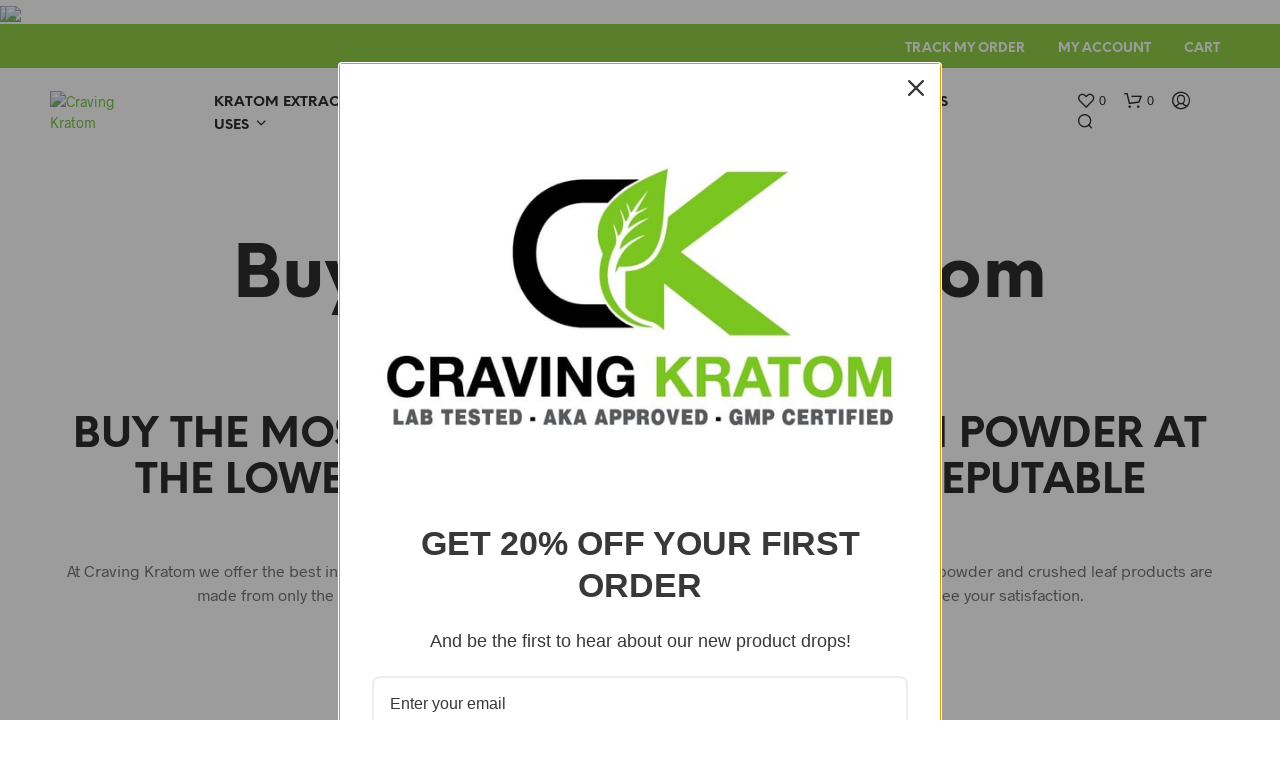

--- FILE ---
content_type: text/html; charset=UTF-8
request_url: https://cravingkratom.com/buy-lab-tested-kratom-powder-online/
body_size: 94241
content:

<!DOCTYPE html>

<!--[if IE 9]>
<html class="ie ie9" lang="en-US" prefix="og: https://ogp.me/ns#">
<![endif]-->

<html lang="en-US" prefix="og: https://ogp.me/ns#">

<head>
    <meta charset="UTF-8">
    <meta name="viewport" content="width=device-width, initial-scale=1.0">

    <link rel="profile" href="http://gmpg.org/xfn/11">
    <link rel="pingback" href="https://cravingkratom.com/xmlrpc.php">

	<link rel="preload" as="font" href="https://cravingkratom.com/wp-content/themes/shopkeeper/inc/fonts/theme/Radnika-Regular.woff2" type="font/woff2" crossorigin>
	<link rel="preload" as="font" href="https://cravingkratom.com/wp-content/themes/shopkeeper/inc/fonts/theme/Radnika-Bold.woff2" type="font/woff2" crossorigin>
	<link rel="preload" as="font" href="https://cravingkratom.com/wp-content/themes/shopkeeper/inc/fonts/theme/NeueEinstellung-Regular.woff2" type="font/woff2" crossorigin>
	<link rel="preload" as="font" href="https://cravingkratom.com/wp-content/themes/shopkeeper/inc/fonts/theme/NeueEinstellung-Bold.woff2" type="font/woff2" crossorigin>
	
    				<script>document.documentElement.className = document.documentElement.className + ' yes-js js_active js'</script>
				<style>img:is([sizes="auto" i], [sizes^="auto," i]) { contain-intrinsic-size: 3000px 1500px }</style>
	
<!-- Search Engine Optimization by Rank Math PRO - https://rankmath.com/ -->
<title>10 Best Kratom Powder Varieties: Shop Lab-Tested Maenga Da &amp; Bentuangie</title>
<meta name="description" content="Craving Kratom presents a wide range of lab-tested kratom powder including the white dragon, yellow Thai, Maenga Da &amp; Bentuangie Kratom Powder. Shop Now!!"/>
<meta name="robots" content="follow, index, max-snippet:-1, max-video-preview:-1, max-image-preview:large"/>
<link rel="canonical" href="https://cravingkratom.com/buy-lab-tested-kratom-powder-online/" />
<meta property="og:locale" content="en_US" />
<meta property="og:type" content="article" />
<meta property="og:title" content="10 Best Kratom Powder Varieties: Shop Lab-Tested Maenga Da &amp; Bentuangie" />
<meta property="og:description" content="Craving Kratom presents a wide range of lab-tested kratom powder including the white dragon, yellow Thai, Maenga Da &amp; Bentuangie Kratom Powder. Shop Now!!" />
<meta property="og:url" content="https://cravingkratom.com/buy-lab-tested-kratom-powder-online/" />
<meta property="og:site_name" content="Craving Kratom" />
<meta property="og:updated_time" content="2025-02-27T20:05:33+00:00" />
<meta property="article:published_time" content="2019-04-18T20:05:41+00:00" />
<meta property="article:modified_time" content="2025-02-27T20:05:33+00:00" />
<meta name="twitter:card" content="summary_large_image" />
<meta name="twitter:title" content="10 Best Kratom Powder Varieties: Shop Lab-Tested Maenga Da &amp; Bentuangie" />
<meta name="twitter:description" content="Craving Kratom presents a wide range of lab-tested kratom powder including the white dragon, yellow Thai, Maenga Da &amp; Bentuangie Kratom Powder. Shop Now!!" />
<script type="application/ld+json" class="rank-math-schema-pro">{"@context":"https://schema.org","@graph":[{"@type":["HealthAndBeautyBusiness","Organization"],"@id":"https://cravingkratom.com/#organization","name":"Craving Kratom","url":"https://cravingkratom.com","logo":{"@type":"ImageObject","@id":"https://cravingkratom.com/#logo","url":"https://cravingkratom.com/wp-content/uploads/2020/05/Buy-Kratom-Online-Craving-Kratom.png","contentUrl":"https://cravingkratom.com/wp-content/uploads/2020/05/Buy-Kratom-Online-Craving-Kratom.png","caption":"Craving Kratom","inLanguage":"en-US","width":"796","height":"418"},"openingHours":["Monday,Tuesday,Wednesday,Thursday,Friday,Saturday,Sunday 09:00-17:00"],"image":{"@id":"https://cravingkratom.com/#logo"}},{"@type":"WebSite","@id":"https://cravingkratom.com/#website","url":"https://cravingkratom.com","name":"Craving Kratom","publisher":{"@id":"https://cravingkratom.com/#organization"},"inLanguage":"en-US"},{"@type":"BreadcrumbList","@id":"https://cravingkratom.com/buy-lab-tested-kratom-powder-online/#breadcrumb","itemListElement":[{"@type":"ListItem","position":"1","item":{"@id":"https://cravingkratom.com","name":"Home"}},{"@type":"ListItem","position":"2","item":{"@id":"https://cravingkratom.com/buy-lab-tested-kratom-powder-online/","name":"Buy Lab Tested Kratom Powder Online"}}]},{"@type":"WebPage","@id":"https://cravingkratom.com/buy-lab-tested-kratom-powder-online/#webpage","url":"https://cravingkratom.com/buy-lab-tested-kratom-powder-online/","name":"10 Best Kratom Powder Varieties: Shop Lab-Tested Maenga Da &amp; Bentuangie","datePublished":"2019-04-18T20:05:41+00:00","dateModified":"2025-02-27T20:05:33+00:00","isPartOf":{"@id":"https://cravingkratom.com/#website"},"inLanguage":"en-US","breadcrumb":{"@id":"https://cravingkratom.com/buy-lab-tested-kratom-powder-online/#breadcrumb"}},{"@type":"Person","@id":"https://cravingkratom.com/author/cksite-manager/","name":"CKSite Manager","url":"https://cravingkratom.com/author/cksite-manager/","image":{"@type":"ImageObject","@id":"https://secure.gravatar.com/avatar/40eaafdb8eb4a018ea60361c1f38c6352cd403c1725d0bf6e32536372e5b317f?s=96&amp;d=mm&amp;r=g","url":"https://secure.gravatar.com/avatar/40eaafdb8eb4a018ea60361c1f38c6352cd403c1725d0bf6e32536372e5b317f?s=96&amp;d=mm&amp;r=g","caption":"CKSite Manager","inLanguage":"en-US"},"worksFor":{"@id":"https://cravingkratom.com/#organization"}},{"@type":"Article","headline":"10 Best Kratom Powder Varieties: Shop Lab-Tested Maenga Da &amp; Bentuangie","keywords":"Kratom Powder","datePublished":"2019-04-18T20:05:41+00:00","dateModified":"2025-02-27T20:05:33+00:00","author":{"@id":"https://cravingkratom.com/author/cksite-manager/","name":"CKSite Manager"},"publisher":{"@id":"https://cravingkratom.com/#organization"},"description":"Craving Kratom presents a wide range of lab-tested kratom powder including the white dragon, yellow Thai, Maenga Da &amp; Bentuangie Kratom Powder. Shop Now!!","name":"10 Best Kratom Powder Varieties: Shop Lab-Tested Maenga Da &amp; Bentuangie","@id":"https://cravingkratom.com/buy-lab-tested-kratom-powder-online/#richSnippet","isPartOf":{"@id":"https://cravingkratom.com/buy-lab-tested-kratom-powder-online/#webpage"},"inLanguage":"en-US","mainEntityOfPage":{"@id":"https://cravingkratom.com/buy-lab-tested-kratom-powder-online/#webpage"}}]}</script>
<!-- /Rank Math WordPress SEO plugin -->

<link rel='dns-prefetch' href='//www.googletagmanager.com' />
<link rel='dns-prefetch' href='//omnisnippet1.com' />
<link rel="alternate" type="application/rss+xml" title="Craving Kratom &raquo; Feed" href="https://cravingkratom.com/feed/" />
<script type="text/javascript">
/* <![CDATA[ */
window._wpemojiSettings = {"baseUrl":"https:\/\/s.w.org\/images\/core\/emoji\/16.0.1\/72x72\/","ext":".png","svgUrl":"https:\/\/s.w.org\/images\/core\/emoji\/16.0.1\/svg\/","svgExt":".svg","source":{"concatemoji":"https:\/\/cravingkratom.com\/wp-includes\/js\/wp-emoji-release.min.js?ver=6.8.3"}};
/*! This file is auto-generated */
!function(s,n){var o,i,e;function c(e){try{var t={supportTests:e,timestamp:(new Date).valueOf()};sessionStorage.setItem(o,JSON.stringify(t))}catch(e){}}function p(e,t,n){e.clearRect(0,0,e.canvas.width,e.canvas.height),e.fillText(t,0,0);var t=new Uint32Array(e.getImageData(0,0,e.canvas.width,e.canvas.height).data),a=(e.clearRect(0,0,e.canvas.width,e.canvas.height),e.fillText(n,0,0),new Uint32Array(e.getImageData(0,0,e.canvas.width,e.canvas.height).data));return t.every(function(e,t){return e===a[t]})}function u(e,t){e.clearRect(0,0,e.canvas.width,e.canvas.height),e.fillText(t,0,0);for(var n=e.getImageData(16,16,1,1),a=0;a<n.data.length;a++)if(0!==n.data[a])return!1;return!0}function f(e,t,n,a){switch(t){case"flag":return n(e,"\ud83c\udff3\ufe0f\u200d\u26a7\ufe0f","\ud83c\udff3\ufe0f\u200b\u26a7\ufe0f")?!1:!n(e,"\ud83c\udde8\ud83c\uddf6","\ud83c\udde8\u200b\ud83c\uddf6")&&!n(e,"\ud83c\udff4\udb40\udc67\udb40\udc62\udb40\udc65\udb40\udc6e\udb40\udc67\udb40\udc7f","\ud83c\udff4\u200b\udb40\udc67\u200b\udb40\udc62\u200b\udb40\udc65\u200b\udb40\udc6e\u200b\udb40\udc67\u200b\udb40\udc7f");case"emoji":return!a(e,"\ud83e\udedf")}return!1}function g(e,t,n,a){var r="undefined"!=typeof WorkerGlobalScope&&self instanceof WorkerGlobalScope?new OffscreenCanvas(300,150):s.createElement("canvas"),o=r.getContext("2d",{willReadFrequently:!0}),i=(o.textBaseline="top",o.font="600 32px Arial",{});return e.forEach(function(e){i[e]=t(o,e,n,a)}),i}function t(e){var t=s.createElement("script");t.src=e,t.defer=!0,s.head.appendChild(t)}"undefined"!=typeof Promise&&(o="wpEmojiSettingsSupports",i=["flag","emoji"],n.supports={everything:!0,everythingExceptFlag:!0},e=new Promise(function(e){s.addEventListener("DOMContentLoaded",e,{once:!0})}),new Promise(function(t){var n=function(){try{var e=JSON.parse(sessionStorage.getItem(o));if("object"==typeof e&&"number"==typeof e.timestamp&&(new Date).valueOf()<e.timestamp+604800&&"object"==typeof e.supportTests)return e.supportTests}catch(e){}return null}();if(!n){if("undefined"!=typeof Worker&&"undefined"!=typeof OffscreenCanvas&&"undefined"!=typeof URL&&URL.createObjectURL&&"undefined"!=typeof Blob)try{var e="postMessage("+g.toString()+"("+[JSON.stringify(i),f.toString(),p.toString(),u.toString()].join(",")+"));",a=new Blob([e],{type:"text/javascript"}),r=new Worker(URL.createObjectURL(a),{name:"wpTestEmojiSupports"});return void(r.onmessage=function(e){c(n=e.data),r.terminate(),t(n)})}catch(e){}c(n=g(i,f,p,u))}t(n)}).then(function(e){for(var t in e)n.supports[t]=e[t],n.supports.everything=n.supports.everything&&n.supports[t],"flag"!==t&&(n.supports.everythingExceptFlag=n.supports.everythingExceptFlag&&n.supports[t]);n.supports.everythingExceptFlag=n.supports.everythingExceptFlag&&!n.supports.flag,n.DOMReady=!1,n.readyCallback=function(){n.DOMReady=!0}}).then(function(){return e}).then(function(){var e;n.supports.everything||(n.readyCallback(),(e=n.source||{}).concatemoji?t(e.concatemoji):e.wpemoji&&e.twemoji&&(t(e.twemoji),t(e.wpemoji)))}))}((window,document),window._wpemojiSettings);
/* ]]> */
</script>
<link rel='stylesheet' id='woosb-blocks-css' href='https://cravingkratom.com/wp-content/plugins/woo-product-bundle/assets/css/blocks.css?ver=8.4.2' type='text/css' media='all' />
<link rel='stylesheet' id='omnisend-woocommerce-checkout-block-checkout-newsletter-subscription-block-css' href='https://cravingkratom.com/wp-content/plugins/omnisend-connect/includes/blocks/build/omnisend-checkout-block.css?ver=0.1.1' type='text/css' media='all' />
<link rel='stylesheet' id='wcprbl-selector-styles-css' href='https://cravingkratom.com/wp-content/plugins/woo-product-restrictions-by-location-premium/assets/css/selector.css?ver=6.8.3' type='text/css' media='all' />
<style id='wp-emoji-styles-inline-css' type='text/css'>

	img.wp-smiley, img.emoji {
		display: inline !important;
		border: none !important;
		box-shadow: none !important;
		height: 1em !important;
		width: 1em !important;
		margin: 0 0.07em !important;
		vertical-align: -0.1em !important;
		background: none !important;
		padding: 0 !important;
	}
</style>
<link rel='stylesheet' id='wp-block-library-css' href='https://cravingkratom.com/wp-includes/css/dist/block-library/style.min.css?ver=6.8.3' type='text/css' media='all' />
<style id='wp-block-library-theme-inline-css' type='text/css'>
.wp-block-audio :where(figcaption){color:#555;font-size:13px;text-align:center}.is-dark-theme .wp-block-audio :where(figcaption){color:#ffffffa6}.wp-block-audio{margin:0 0 1em}.wp-block-code{border:1px solid #ccc;border-radius:4px;font-family:Menlo,Consolas,monaco,monospace;padding:.8em 1em}.wp-block-embed :where(figcaption){color:#555;font-size:13px;text-align:center}.is-dark-theme .wp-block-embed :where(figcaption){color:#ffffffa6}.wp-block-embed{margin:0 0 1em}.blocks-gallery-caption{color:#555;font-size:13px;text-align:center}.is-dark-theme .blocks-gallery-caption{color:#ffffffa6}:root :where(.wp-block-image figcaption){color:#555;font-size:13px;text-align:center}.is-dark-theme :root :where(.wp-block-image figcaption){color:#ffffffa6}.wp-block-image{margin:0 0 1em}.wp-block-pullquote{border-bottom:4px solid;border-top:4px solid;color:currentColor;margin-bottom:1.75em}.wp-block-pullquote cite,.wp-block-pullquote footer,.wp-block-pullquote__citation{color:currentColor;font-size:.8125em;font-style:normal;text-transform:uppercase}.wp-block-quote{border-left:.25em solid;margin:0 0 1.75em;padding-left:1em}.wp-block-quote cite,.wp-block-quote footer{color:currentColor;font-size:.8125em;font-style:normal;position:relative}.wp-block-quote:where(.has-text-align-right){border-left:none;border-right:.25em solid;padding-left:0;padding-right:1em}.wp-block-quote:where(.has-text-align-center){border:none;padding-left:0}.wp-block-quote.is-large,.wp-block-quote.is-style-large,.wp-block-quote:where(.is-style-plain){border:none}.wp-block-search .wp-block-search__label{font-weight:700}.wp-block-search__button{border:1px solid #ccc;padding:.375em .625em}:where(.wp-block-group.has-background){padding:1.25em 2.375em}.wp-block-separator.has-css-opacity{opacity:.4}.wp-block-separator{border:none;border-bottom:2px solid;margin-left:auto;margin-right:auto}.wp-block-separator.has-alpha-channel-opacity{opacity:1}.wp-block-separator:not(.is-style-wide):not(.is-style-dots){width:100px}.wp-block-separator.has-background:not(.is-style-dots){border-bottom:none;height:1px}.wp-block-separator.has-background:not(.is-style-wide):not(.is-style-dots){height:2px}.wp-block-table{margin:0 0 1em}.wp-block-table td,.wp-block-table th{word-break:normal}.wp-block-table :where(figcaption){color:#555;font-size:13px;text-align:center}.is-dark-theme .wp-block-table :where(figcaption){color:#ffffffa6}.wp-block-video :where(figcaption){color:#555;font-size:13px;text-align:center}.is-dark-theme .wp-block-video :where(figcaption){color:#ffffffa6}.wp-block-video{margin:0 0 1em}:root :where(.wp-block-template-part.has-background){margin-bottom:0;margin-top:0;padding:1.25em 2.375em}
</style>
<style id='classic-theme-styles-inline-css' type='text/css'>
/*! This file is auto-generated */
.wp-block-button__link{color:#fff;background-color:#32373c;border-radius:9999px;box-shadow:none;text-decoration:none;padding:calc(.667em + 2px) calc(1.333em + 2px);font-size:1.125em}.wp-block-file__button{background:#32373c;color:#fff;text-decoration:none}
</style>
<link rel='stylesheet' id='jquery-selectBox-css' href='https://cravingkratom.com/wp-content/plugins/yith-woocommerce-wishlist/assets/css/jquery.selectBox.css?ver=1.2.0' type='text/css' media='all' />
<link rel='stylesheet' id='woocommerce_prettyPhoto_css-css' href='//cravingkratom.com/wp-content/plugins/woocommerce/assets/css/prettyPhoto.css?ver=3.1.6' type='text/css' media='all' />
<link rel='stylesheet' id='yith-wcwl-main-css' href='https://cravingkratom.com/wp-content/plugins/yith-woocommerce-wishlist/assets/css/style.css?ver=4.11.0' type='text/css' media='all' />
<style id='yith-wcwl-main-inline-css' type='text/css'>
 :root { --rounded-corners-radius: 16px; --add-to-cart-rounded-corners-radius: 16px; --color-headers-background: #F4F4F4; --feedback-duration: 3s } 
 :root { --rounded-corners-radius: 16px; --add-to-cart-rounded-corners-radius: 16px; --color-headers-background: #F4F4F4; --feedback-duration: 3s } 
</style>
<style id='global-styles-inline-css' type='text/css'>
:root{--wp--preset--aspect-ratio--square: 1;--wp--preset--aspect-ratio--4-3: 4/3;--wp--preset--aspect-ratio--3-4: 3/4;--wp--preset--aspect-ratio--3-2: 3/2;--wp--preset--aspect-ratio--2-3: 2/3;--wp--preset--aspect-ratio--16-9: 16/9;--wp--preset--aspect-ratio--9-16: 9/16;--wp--preset--color--black: #000000;--wp--preset--color--cyan-bluish-gray: #abb8c3;--wp--preset--color--white: #ffffff;--wp--preset--color--pale-pink: #f78da7;--wp--preset--color--vivid-red: #cf2e2e;--wp--preset--color--luminous-vivid-orange: #ff6900;--wp--preset--color--luminous-vivid-amber: #fcb900;--wp--preset--color--light-green-cyan: #7bdcb5;--wp--preset--color--vivid-green-cyan: #00d084;--wp--preset--color--pale-cyan-blue: #8ed1fc;--wp--preset--color--vivid-cyan-blue: #0693e3;--wp--preset--color--vivid-purple: #9b51e0;--wp--preset--gradient--vivid-cyan-blue-to-vivid-purple: linear-gradient(135deg,rgba(6,147,227,1) 0%,rgb(155,81,224) 100%);--wp--preset--gradient--light-green-cyan-to-vivid-green-cyan: linear-gradient(135deg,rgb(122,220,180) 0%,rgb(0,208,130) 100%);--wp--preset--gradient--luminous-vivid-amber-to-luminous-vivid-orange: linear-gradient(135deg,rgba(252,185,0,1) 0%,rgba(255,105,0,1) 100%);--wp--preset--gradient--luminous-vivid-orange-to-vivid-red: linear-gradient(135deg,rgba(255,105,0,1) 0%,rgb(207,46,46) 100%);--wp--preset--gradient--very-light-gray-to-cyan-bluish-gray: linear-gradient(135deg,rgb(238,238,238) 0%,rgb(169,184,195) 100%);--wp--preset--gradient--cool-to-warm-spectrum: linear-gradient(135deg,rgb(74,234,220) 0%,rgb(151,120,209) 20%,rgb(207,42,186) 40%,rgb(238,44,130) 60%,rgb(251,105,98) 80%,rgb(254,248,76) 100%);--wp--preset--gradient--blush-light-purple: linear-gradient(135deg,rgb(255,206,236) 0%,rgb(152,150,240) 100%);--wp--preset--gradient--blush-bordeaux: linear-gradient(135deg,rgb(254,205,165) 0%,rgb(254,45,45) 50%,rgb(107,0,62) 100%);--wp--preset--gradient--luminous-dusk: linear-gradient(135deg,rgb(255,203,112) 0%,rgb(199,81,192) 50%,rgb(65,88,208) 100%);--wp--preset--gradient--pale-ocean: linear-gradient(135deg,rgb(255,245,203) 0%,rgb(182,227,212) 50%,rgb(51,167,181) 100%);--wp--preset--gradient--electric-grass: linear-gradient(135deg,rgb(202,248,128) 0%,rgb(113,206,126) 100%);--wp--preset--gradient--midnight: linear-gradient(135deg,rgb(2,3,129) 0%,rgb(40,116,252) 100%);--wp--preset--font-size--small: 13px;--wp--preset--font-size--medium: 20px;--wp--preset--font-size--large: 36px;--wp--preset--font-size--x-large: 42px;--wp--preset--spacing--20: 0.44rem;--wp--preset--spacing--30: 0.67rem;--wp--preset--spacing--40: 1rem;--wp--preset--spacing--50: 1.5rem;--wp--preset--spacing--60: 2.25rem;--wp--preset--spacing--70: 3.38rem;--wp--preset--spacing--80: 5.06rem;--wp--preset--shadow--natural: 6px 6px 9px rgba(0, 0, 0, 0.2);--wp--preset--shadow--deep: 12px 12px 50px rgba(0, 0, 0, 0.4);--wp--preset--shadow--sharp: 6px 6px 0px rgba(0, 0, 0, 0.2);--wp--preset--shadow--outlined: 6px 6px 0px -3px rgba(255, 255, 255, 1), 6px 6px rgba(0, 0, 0, 1);--wp--preset--shadow--crisp: 6px 6px 0px rgba(0, 0, 0, 1);}:where(.is-layout-flex){gap: 0.5em;}:where(.is-layout-grid){gap: 0.5em;}body .is-layout-flex{display: flex;}.is-layout-flex{flex-wrap: wrap;align-items: center;}.is-layout-flex > :is(*, div){margin: 0;}body .is-layout-grid{display: grid;}.is-layout-grid > :is(*, div){margin: 0;}:where(.wp-block-columns.is-layout-flex){gap: 2em;}:where(.wp-block-columns.is-layout-grid){gap: 2em;}:where(.wp-block-post-template.is-layout-flex){gap: 1.25em;}:where(.wp-block-post-template.is-layout-grid){gap: 1.25em;}.has-black-color{color: var(--wp--preset--color--black) !important;}.has-cyan-bluish-gray-color{color: var(--wp--preset--color--cyan-bluish-gray) !important;}.has-white-color{color: var(--wp--preset--color--white) !important;}.has-pale-pink-color{color: var(--wp--preset--color--pale-pink) !important;}.has-vivid-red-color{color: var(--wp--preset--color--vivid-red) !important;}.has-luminous-vivid-orange-color{color: var(--wp--preset--color--luminous-vivid-orange) !important;}.has-luminous-vivid-amber-color{color: var(--wp--preset--color--luminous-vivid-amber) !important;}.has-light-green-cyan-color{color: var(--wp--preset--color--light-green-cyan) !important;}.has-vivid-green-cyan-color{color: var(--wp--preset--color--vivid-green-cyan) !important;}.has-pale-cyan-blue-color{color: var(--wp--preset--color--pale-cyan-blue) !important;}.has-vivid-cyan-blue-color{color: var(--wp--preset--color--vivid-cyan-blue) !important;}.has-vivid-purple-color{color: var(--wp--preset--color--vivid-purple) !important;}.has-black-background-color{background-color: var(--wp--preset--color--black) !important;}.has-cyan-bluish-gray-background-color{background-color: var(--wp--preset--color--cyan-bluish-gray) !important;}.has-white-background-color{background-color: var(--wp--preset--color--white) !important;}.has-pale-pink-background-color{background-color: var(--wp--preset--color--pale-pink) !important;}.has-vivid-red-background-color{background-color: var(--wp--preset--color--vivid-red) !important;}.has-luminous-vivid-orange-background-color{background-color: var(--wp--preset--color--luminous-vivid-orange) !important;}.has-luminous-vivid-amber-background-color{background-color: var(--wp--preset--color--luminous-vivid-amber) !important;}.has-light-green-cyan-background-color{background-color: var(--wp--preset--color--light-green-cyan) !important;}.has-vivid-green-cyan-background-color{background-color: var(--wp--preset--color--vivid-green-cyan) !important;}.has-pale-cyan-blue-background-color{background-color: var(--wp--preset--color--pale-cyan-blue) !important;}.has-vivid-cyan-blue-background-color{background-color: var(--wp--preset--color--vivid-cyan-blue) !important;}.has-vivid-purple-background-color{background-color: var(--wp--preset--color--vivid-purple) !important;}.has-black-border-color{border-color: var(--wp--preset--color--black) !important;}.has-cyan-bluish-gray-border-color{border-color: var(--wp--preset--color--cyan-bluish-gray) !important;}.has-white-border-color{border-color: var(--wp--preset--color--white) !important;}.has-pale-pink-border-color{border-color: var(--wp--preset--color--pale-pink) !important;}.has-vivid-red-border-color{border-color: var(--wp--preset--color--vivid-red) !important;}.has-luminous-vivid-orange-border-color{border-color: var(--wp--preset--color--luminous-vivid-orange) !important;}.has-luminous-vivid-amber-border-color{border-color: var(--wp--preset--color--luminous-vivid-amber) !important;}.has-light-green-cyan-border-color{border-color: var(--wp--preset--color--light-green-cyan) !important;}.has-vivid-green-cyan-border-color{border-color: var(--wp--preset--color--vivid-green-cyan) !important;}.has-pale-cyan-blue-border-color{border-color: var(--wp--preset--color--pale-cyan-blue) !important;}.has-vivid-cyan-blue-border-color{border-color: var(--wp--preset--color--vivid-cyan-blue) !important;}.has-vivid-purple-border-color{border-color: var(--wp--preset--color--vivid-purple) !important;}.has-vivid-cyan-blue-to-vivid-purple-gradient-background{background: var(--wp--preset--gradient--vivid-cyan-blue-to-vivid-purple) !important;}.has-light-green-cyan-to-vivid-green-cyan-gradient-background{background: var(--wp--preset--gradient--light-green-cyan-to-vivid-green-cyan) !important;}.has-luminous-vivid-amber-to-luminous-vivid-orange-gradient-background{background: var(--wp--preset--gradient--luminous-vivid-amber-to-luminous-vivid-orange) !important;}.has-luminous-vivid-orange-to-vivid-red-gradient-background{background: var(--wp--preset--gradient--luminous-vivid-orange-to-vivid-red) !important;}.has-very-light-gray-to-cyan-bluish-gray-gradient-background{background: var(--wp--preset--gradient--very-light-gray-to-cyan-bluish-gray) !important;}.has-cool-to-warm-spectrum-gradient-background{background: var(--wp--preset--gradient--cool-to-warm-spectrum) !important;}.has-blush-light-purple-gradient-background{background: var(--wp--preset--gradient--blush-light-purple) !important;}.has-blush-bordeaux-gradient-background{background: var(--wp--preset--gradient--blush-bordeaux) !important;}.has-luminous-dusk-gradient-background{background: var(--wp--preset--gradient--luminous-dusk) !important;}.has-pale-ocean-gradient-background{background: var(--wp--preset--gradient--pale-ocean) !important;}.has-electric-grass-gradient-background{background: var(--wp--preset--gradient--electric-grass) !important;}.has-midnight-gradient-background{background: var(--wp--preset--gradient--midnight) !important;}.has-small-font-size{font-size: var(--wp--preset--font-size--small) !important;}.has-medium-font-size{font-size: var(--wp--preset--font-size--medium) !important;}.has-large-font-size{font-size: var(--wp--preset--font-size--large) !important;}.has-x-large-font-size{font-size: var(--wp--preset--font-size--x-large) !important;}
:where(.wp-block-post-template.is-layout-flex){gap: 1.25em;}:where(.wp-block-post-template.is-layout-grid){gap: 1.25em;}
:where(.wp-block-columns.is-layout-flex){gap: 2em;}:where(.wp-block-columns.is-layout-grid){gap: 2em;}
:root :where(.wp-block-pullquote){font-size: 1.5em;line-height: 1.6;}
</style>
<style id='age-gate-custom-inline-css' type='text/css'>
:root{--ag-background-color: rgba(0,0,0,1);--ag-background-image-position: center center;--ag-background-image-opacity: 1;--ag-form-background: rgba(255,255,255,1);--ag-text-color: #000000;--ag-blur: 5px;}
</style>
<link rel='stylesheet' id='age-gate-css' href='https://cravingkratom.com/wp-content/plugins/age-gate/dist/main.css?ver=3.7.2' type='text/css' media='all' />
<style id='age-gate-options-inline-css' type='text/css'>
:root{--ag-background-color: rgba(0,0,0,1);--ag-background-image-position: center center;--ag-background-image-opacity: 1;--ag-form-background: rgba(255,255,255,1);--ag-text-color: #000000;--ag-blur: 5px;}
</style>
<link rel='stylesheet' id='hookmeup-css' href='https://cravingkratom.com/wp-content/plugins/hookmeup/public/assets/css/hmu-public.css?ver=1.2.1' type='text/css' media='all' />
<link rel='stylesheet' id='bg-shce-genericons-css' href='https://cravingkratom.com/wp-content/plugins/show-hidecollapse-expand/assets/css/genericons/genericons.css?ver=6.8.3' type='text/css' media='all' />
<link rel='stylesheet' id='bg-show-hide-css' href='https://cravingkratom.com/wp-content/plugins/show-hidecollapse-expand/assets/css/bg-show-hide.css?ver=6.8.3' type='text/css' media='all' />
<link rel='stylesheet' id='spbd-front-style-css' href='https://cravingkratom.com/wp-content/plugins/sp-blog-designer/assets/css/sp-blogs.css?ver=1.0.0' type='text/css' media='all' />
<link rel='stylesheet' id='slick-style-css' href='https://cravingkratom.com/wp-content/plugins/sp-blog-designer/assets/css/slick.css?ver=1.0.0' type='text/css' media='all' />
<link rel='stylesheet' id='woo-product-category-discount-css' href='https://cravingkratom.com/wp-content/plugins/woo-product-category-discount/public/css/woo-product-category-discount-public.css?ver=5.15' type='text/css' media='all' />
<link rel='stylesheet' id='wwp-wholesale-css' href='https://cravingkratom.com/wp-content/plugins/woocommerce-wholesale-pricing/assets/css/wwp-css-script.css?ver=1.1.0' type='text/css' media='' />
<link rel='stylesheet' id='wwp_dataTables-css' href='https://cravingkratom.com/wp-content/plugins/woocommerce-wholesale-pricing/assets/css/jquery.dataTables.min.css?ver=1.0.0' type='text/css' media='' />
<link rel='stylesheet' id='woocommerce-layout-css' href='https://cravingkratom.com/wp-content/plugins/woocommerce/assets/css/woocommerce-layout.css?ver=10.4.0' type='text/css' media='all' />
<link rel='stylesheet' id='woocommerce-smallscreen-css' href='https://cravingkratom.com/wp-content/plugins/woocommerce/assets/css/woocommerce-smallscreen.css?ver=10.4.0' type='text/css' media='only screen and (max-width: 767px)' />
<link rel='stylesheet' id='woocommerce-general-css' href='https://cravingkratom.com/wp-content/plugins/woocommerce/assets/css/woocommerce.css?ver=10.4.0' type='text/css' media='all' />
<style id='woocommerce-inline-inline-css' type='text/css'>
.woocommerce form .form-row .required { visibility: visible; }
</style>
<link rel='stylesheet' id='affwp-forms-css' href='https://cravingkratom.com/wp-content/plugins/affiliate-wp/assets/css/forms.min.css?ver=2.30.2' type='text/css' media='all' />
<link rel='stylesheet' id='woosb-frontend-css' href='https://cravingkratom.com/wp-content/plugins/woo-product-bundle/assets/css/frontend.css?ver=8.4.2' type='text/css' media='all' />
<link rel='stylesheet' id='animate-css' href='https://cravingkratom.com/wp-content/themes/shopkeeper/css/vendor/animate.css?ver=1.0.0' type='text/css' media='all' />
<link rel='stylesheet' id='shopkeeper-mixed-plugins-styles-css' href='https://cravingkratom.com/wp-content/themes/shopkeeper/css/plugins/misc.css?ver=7.9.7' type='text/css' media='all' />
<link rel='stylesheet' id='shopkeeper-wishlist-styles-css' href='https://cravingkratom.com/wp-content/themes/shopkeeper/css/plugins/wishlist.css?ver=7.9.7' type='text/css' media='all' />
<link rel='stylesheet' id='shopkeeper-wc-cart-css' href='https://cravingkratom.com/wp-content/themes/shopkeeper/css/public/wc-cart.css?ver=7.9.7' type='text/css' media='all' />
<link rel='stylesheet' id='shopkeeper-product-card-animation-css' href='https://cravingkratom.com/wp-content/themes/shopkeeper/css/public/misc-product-card-animation.css?ver=7.9.7' type='text/css' media='all' />
<link rel='stylesheet' id='sk-social-media-styles-css' href='https://cravingkratom.com/wp-content/plugins/shopkeeper-extender/includes/social-media/assets/css/social-media.min.css?ver=6.8.3' type='text/css' media='all' />
<link rel='stylesheet' id='sk-social-sharing-styles-css' href='https://cravingkratom.com/wp-content/plugins/shopkeeper-extender/includes/social-sharing/assets/css/social-sharing.min.css?ver=6.8.3' type='text/css' media='all' />
<link rel='stylesheet' id='flexible-shipping-free-shipping-css' href='https://cravingkratom.com/wp-content/plugins/flexible-shipping/assets/dist/css/free-shipping.css?ver=6.5.2.2' type='text/css' media='all' />
<link rel='stylesheet' id='clear-cache-everywhere-styles-css' href='https://cravingkratom.com/wp-content/plugins/clear-cache-everywhere/inc/css/admin-bar.css?ver=1.1.1' type='text/css' media='all' />
<link rel='stylesheet' id='getbowtied-classic-notifications-styles-css' href='https://cravingkratom.com/wp-content/themes/shopkeeper/inc/notifications/classic/assets/css/style.css?ver=7.9.7' type='text/css' media='all' />
<link rel='stylesheet' id='js_composer_front-css' href='https://cravingkratom.com/wp-content/plugins/js_composer/assets/css/js_composer.min.css?ver=8.7.2' type='text/css' media='all' />
<link rel='stylesheet' id='shopkeeper-icon-font-css' href='https://cravingkratom.com/wp-content/themes/shopkeeper/inc/fonts/shopkeeper-icon-font/style.css?ver=7.9.7' type='text/css' media='all' />
<link rel='stylesheet' id='shopkeeper-styles-css' href='https://cravingkratom.com/wp-content/themes/shopkeeper/css/styles.css?ver=7.9.7' type='text/css' media='all' />
<style id='shopkeeper-styles-inline-css' type='text/css'>
@font-face{font-family:Radnika;font-display:swap;font-style:normal;font-weight:500;src:url("https://cravingkratom.com/wp-content/themes/shopkeeper/inc/fonts/theme/Radnika-Regular.eot");src:url("https://cravingkratom.com/wp-content/themes/shopkeeper/inc/fonts/theme/Radnika-Regular.eot?#iefix") format("embedded-opentype"), url("https://cravingkratom.com/wp-content/themes/shopkeeper/inc/fonts/theme/Radnika-Regular.woff2") format("woff2"), url("https://cravingkratom.com/wp-content/themes/shopkeeper/inc/fonts/theme/Radnika-Regular.woff") format("woff")}@font-face{font-family:Radnika;font-display:swap;font-style:normal;font-weight:700;src:url("https://cravingkratom.com/wp-content/themes/shopkeeper/inc/fonts/theme/Radnika-Bold.eot");src:url("https://cravingkratom.com/wp-content/themes/shopkeeper/inc/fonts/theme/Radnika-Bold.eot?#iefix") format("embedded-opentype"), url("https://cravingkratom.com/wp-content/themes/shopkeeper/inc/fonts/theme/Radnika-Bold.woff2") format("woff2"), url("https://cravingkratom.com/wp-content/themes/shopkeeper/inc/fonts/theme/Radnika-Bold.woff") format("woff")}@font-face{font-family:NeueEinstellung;font-display:swap;font-style:normal;font-weight:500;src:url("https://cravingkratom.com/wp-content/themes/shopkeeper/inc/fonts/theme/NeueEinstellung-Regular.eot");src:url("https://cravingkratom.com/wp-content/themes/shopkeeper/inc/fonts/theme/NeueEinstellung-Regular.eot?#iefix") format("embedded-opentype"), url("https://cravingkratom.com/wp-content/themes/shopkeeper/inc/fonts/theme/NeueEinstellung-Regular.woff2") format("woff2"), url("https://cravingkratom.com/wp-content/themes/shopkeeper/inc/fonts/theme/NeueEinstellung-Regular.woff") format("woff")}@font-face{font-family:NeueEinstellung;font-display:swap;font-style:normal;font-weight:700;src:url("https://cravingkratom.com/wp-content/themes/shopkeeper/inc/fonts/theme/NeueEinstellung-Bold.eot");src:url("https://cravingkratom.com/wp-content/themes/shopkeeper/inc/fonts/theme/NeueEinstellung-Bold.eot?#iefix") format("embedded-opentype"), url("https://cravingkratom.com/wp-content/themes/shopkeeper/inc/fonts/theme/NeueEinstellung-Bold.woff2") format("woff2"), url("https://cravingkratom.com/wp-content/themes/shopkeeper/inc/fonts/theme/NeueEinstellung-Bold.woff") format("woff")}.st-content, .categories_grid .category_name, .cd-top, .product_socials_wrapper .product_socials_wrapper_inner a, .product_navigation #nav-below .product-nav-next a, .product_navigation #nav-below .product-nav-previous a{background-color:#FFFFFF}.categories_grid .category_item:hover .category_name{color:#FFFFFF}h1, h2, h3, h4, h5, h6, .comments-title, .comment-author, #reply-title, .site-footer .widget-title, .accordion_title, .ui-tabs-anchor, .products .button, .site-title a, .post_meta_archive a, .post_meta a, .post_tags a, #nav-below a, .list_categories a, .list_shop_categories a, .main-navigation > ul > li > a, .main-navigation .mega-menu > ul > li > a, .more-link, .top-page-excerpt, .select2-search input, .product_after_shop_loop_buttons a, .woocommerce .products-grid a.button, .page-numbers, input.qty, .button, button, .button_text, input[type="button"], input[type="reset"], input[type="submit"], button[type="submit"], .woocommerce a.button, .woocommerce-page a.button, .woocommerce button.button, .woocommerce-page button.button, .woocommerce input.button, .woocommerce-page input.button, .woocommerce #respond input#submit, .woocommerce-page #respond input#submit, .woocommerce #content input.button, .woocommerce-page #content input.button, .woocommerce a.button.alt, .woocommerce button.button.alt, .woocommerce input.button.alt, .woocommerce #respond input#submit.alt, .woocommerce #content input.button.alt, .woocommerce-page a.button.alt, .woocommerce-page button.button.alt, .woocommerce-page input.button.alt, .woocommerce-page #respond input#submit.alt, .woocommerce-page #content input.button.alt, .yith-wcwl-wishlistexistsbrowse.show a, .share-product-text, .tabs > li > a, label, .shopkeeper_new_product, .comment-respond label, .product_meta_title, .woocommerce table.shop_table th, .woocommerce-page table.shop_table th, #map_button, .woocommerce .cart-collaterals .cart_totals tr.order-total td strong, .woocommerce-page .cart-collaterals .cart_totals tr.order-total td strong, .cart-wishlist-empty, .wishlist-empty, .cart-empty, .return-to-shop .wc-backward, .order-number a, .post-edit-link, .from_the_blog_title, .icon_box_read_more, .vc_pie_chart_value, .shortcode_banner_simple_bullet, .shortcode_banner_simple_height_bullet, .product-category .woocommerce-loop-category__title, .categories_grid .category_name, .woocommerce span.onsale, .woocommerce-page span.onsale, .out_of_stock_badge_single, .out_of_stock_badge_loop, .page-numbers, .post-nav-links span, .post-nav-links a, .add_to_wishlist, .yith-wcwl-wishlistaddedbrowse, .yith-wcwl-wishlistexistsbrowse, .filters-group, .product-name, .product-quantity, .product-total, .download-product a, .woocommerce-order-details table tfoot th, .woocommerce-order-details table tfoot td, .woocommerce .woocommerce-order-downloads table tbody td:before, .woocommerce table.woocommerce-MyAccount-orders td:before, .widget h3, .widget .total .amount, .wishlist-in-stock, .wishlist-out-of-stock, .comment-reply-link, .comment-edit-link, .widget_calendar table thead tr th, .page-type, .mobile-navigation a, table thead tr th, .portfolio_single_list_cat, .portfolio-categories, .shipping-calculator-button, .vc_btn, .vc_btn2, .vc_btn3, .account-tab-item .account-tab-link, .account-tab-list .sep, ul.order_details li, ul.order_details.bacs_details li, .widget_calendar caption, .widget_recent_comments li a, .edit-account legend, .widget_shopping_cart li.empty, .cart-collaterals .cart_totals .shop_table .order-total .woocommerce-Price-amount, .woocommerce table.cart .cart_item td a, .woocommerce #content table.cart .cart_item td a, .woocommerce-page table.cart .cart_item td a, .woocommerce-page #content table.cart .cart_item td a, .woocommerce table.cart .cart_item td span, .woocommerce #content table.cart .cart_item td span, .woocommerce-page table.cart .cart_item td span, .woocommerce-page #content table.cart .cart_item td span, .woocommerce-MyAccount-navigation ul li, .woocommerce-info.wc_points_rewards_earn_points, .woocommerce-info, .woocommerce-error, .woocommerce-message, .woocommerce .cart-collaterals .cart_totals .cart-subtotal th, .woocommerce-page .cart-collaterals .cart_totals .cart-subtotal th, .woocommerce .cart-collaterals .cart_totals tr.shipping th, .woocommerce-page .cart-collaterals .cart_totals tr.shipping th, .woocommerce .cart-collaterals .cart_totals tr.order-total th, .woocommerce-page .cart-collaterals .cart_totals tr.order-total th, .woocommerce .cart-collaterals .cart_totals h2, .woocommerce .cart-collaterals .cross-sells h2, .woocommerce-cart #content table.cart td.actions .coupon #coupon_code, form.checkout_coupon #coupon_code, .woocommerce-checkout .woocommerce-info, .shopkeeper_checkout_coupon, .shopkeeper_checkout_login, .minicart-message, .woocommerce .woocommerce-checkout-review-order table.shop_table tfoot td, .woocommerce .woocommerce-checkout-review-order table.shop_table tfoot th, .woocommerce-page .woocommerce-checkout-review-order table.shop_table tfoot td, .woocommerce-page .woocommerce-checkout-review-order table.shop_table tfoot th, .no-products-info p, .getbowtied_blog_ajax_load_button a, .getbowtied_ajax_load_button a, .index-layout-2 ul.blog-posts .blog-post article .post-categories li a, .index-layout-3 .blog-posts_container ul.blog-posts .blog-post article .post-categories li a, .index-layout-2 ul.blog-posts .blog-post .post_content_wrapper .post_content .read_more, .index-layout-3 .blog-posts_container ul.blog-posts .blog-post article .post_content_wrapper .post_content .read_more, .woocommerce .woocommerce-breadcrumb, .woocommerce-page .woocommerce-breadcrumb, .woocommerce .woocommerce-breadcrumb a, .woocommerce-page .woocommerce-breadcrumb a, .product_meta, .product_meta span, .product_meta a, .product_layout_classic div.product span.price, .product_layout_classic div.product p.price, .product_layout_cascade div.product span.price, .product_layout_cascade div.product p.price, .product_layout_2 div.product span.price, .product_layout_2 div.product p.price, .product_layout_scattered div.product span.price, .product_layout_scattered div.product p.price, .product_layout_4 div.product span.price, .product_layout_4 div.product p.price, .related-products-title, .product_socials_wrapper .share-product-text, #button_offcanvas_sidebar_left .filters-text, .woocommerce-ordering select.orderby, .fr-position-text, .woocommerce-checkout-review-order .woocommerce-checkout-review-order-table tr td, .catalog-ordering .select2-container.orderby a, .catalog-ordering .select2-container span, .widget_product_categories ul li .count, .widget_layered_nav ul li .count, .woocommerce-mini-cart__empty-message, .woocommerce-ordering select.orderby, .woocommerce .cart-collaterals .cart_totals table.shop_table_responsive tr td::before, .woocommerce-page .cart-collaterals .cart_totals table.shop_table_responsive tr td::before, .login-register-container .lost-pass-link, .woocommerce-cart .cart-collaterals .cart_totals table td .amount, .wpb_wrapper .add_to_cart_inline .woocommerce-Price-amount.amount, .woocommerce-page .cart-collaterals .cart_totals tr.shipping td, .woocommerce-page .cart-collaterals .cart_totals tr.shipping td, .woocommerce .cart-collaterals .cart_totals tr.cart-discount th, .woocommerce-page .cart-collaterals .cart_totals tr.cart-discount th, .woocommerce-thankyou-order-received, .woocommerce-order-received .woocommerce table.shop_table tfoot th, .woocommerce-order-received .woocommerce-page table.shop_table tfoot th, .woocommerce-view-order .woocommerce table.shop_table tfoot th, .woocommerce-view-order .woocommerce-page table.shop_table tfoot th, .woocommerce-order-received .woocommerce table.shop_table tfoot td, .woocommerce-order-received .woocommerce-page table.shop_table tfoot td, .woocommerce-view-order .woocommerce table.shop_table tfoot td, .woocommerce-view-order .woocommerce-page table.shop_table tfoot td, .language-and-currency #top_bar_language_list > ul > li, .language-and-currency .wcml_currency_switcher > ul > li.wcml-cs-active-currency, .language-and-currency-offcanvas #top_bar_language_list > ul > li, .language-and-currency-offcanvas .wcml_currency_switcher > ul > li.wcml-cs-active-currency, .woocommerce-order-pay .woocommerce .woocommerce-form-login p.lost_password a, .woocommerce-MyAccount-content .woocommerce-orders-table__cell-order-number a, .woocommerce form.login .lost_password, .comment-reply-title, .product_content_wrapper .product_infos .out_of_stock_wrapper .out_of_stock_badge_single, .product_content_wrapper .product_infos .woocommerce-variation-availability p.stock.out-of-stock, .site-search .widget_product_search .search-field, .site-search .widget_search .search-field, .site-search .search-form .search-field, .site-search .search-text, .site-search .search-no-suggestions, .latest_posts_grid_wrapper .latest_posts_grid_title, p.has-drop-cap:not(:focus):first-letter, .paypal-button-tagline .paypal-button-text, .tinvwl_add_to_wishlist_button, .product-addon-totals, body.gbt_custom_notif .page-notifications .gbt-custom-notification-message, body.gbt_custom_notif .page-notifications .gbt-custom-notification-message *, body.gbt_custom_notif .page-notifications .product_notification_text, body.gbt_custom_notif .page-notifications .product_notification_text *, body.gbt_classic_notif .woocommerce-error a, body.gbt_classic_notif .woocommerce-info a, body.gbt_classic_notif .woocommerce-message a, body.gbt_classic_notif .woocommerce-notice a, .shop_table.cart .product-price .amount, p.has-drop-cap:first-letter, .woocommerce-result-count, .widget_price_filter .price_slider_amount, .woocommerce ul.products li.product .price, .product_content_wrapper .product_infos table.variations td.label, .woocommerce div.product form.cart .reset_variations, #powerTip, div.wcva_shop_textblock, .wcva_filter_textblock, .wcva_single_textblock, .added_to_cart, .upper a, .wp-block-woocommerce-active-filters ul.wc-block-active-filters-list li *, .wp-block-woocommerce-active-filters .wc-block-active-filters__clear-all, .product_navigation #nav-below span, .order-info mark, .top-headers-wrapper .site-header .site-header-wrapper .site-title, .mobile-navigation > ul > li > ul > li.menu-item-has-children > a, .mobile-navigation > ul > li > ul li.upper > a{font-family:"NeueEinstellung", -apple-system, BlinkMacSystemFont, Arial, Helvetica, 'Helvetica Neue', Verdana, sans-serif}body, p, .site-navigation-top-bar, .site-title, .widget_product_search #searchsubmit, .widget_search #searchsubmit, .widget_product_search .search-submit, .widget_search .search-submit, #site-menu, .copyright_text, blockquote cite, table thead th, .recently_viewed_in_single h2, .woocommerce .cart-collaterals .cart_totals table th, .woocommerce-page .cart-collaterals .cart_totals table th, .woocommerce .cart-collaterals .shipping_calculator h2, .woocommerce-page .cart-collaterals .shipping_calculator h2, .woocommerce table.woocommerce-checkout-review-order-table tfoot th, .woocommerce-page table.woocommerce-checkout-review-order-table tfoot th, .qty, .shortcode_banner_simple_inside h4, .shortcode_banner_simple_height h4, .fr-caption, .post_meta_archive, .post_meta, .yith-wcwl-wishlistaddedbrowse .feedback, .yith-wcwl-wishlistexistsbrowse .feedback, .product-name span, .widget_calendar table tbody a, .fr-touch-caption-wrapper, .woocommerce .checkout_login p.form-row label[for="rememberme"], .wpb_widgetised_column aside ul li span.count, .woocommerce td.product-name dl.variation dt, .woocommerce td.product-name dl.variation dd, .woocommerce td.product-name dl.variation dt p, .woocommerce td.product-name dl.variation dd p, .woocommerce-page td.product-name dl.variation dt, .woocommerce-page td.product-name dl.variation dd p, .woocommerce-page td.product-name dl.variation dt p, .woocommerce .select2-container, .check_label, .woocommerce-page #payment .terms label, ul.order_details li strong, .widget_recent_comments li, .widget_shopping_cart p.total, .widget_shopping_cart p.total .amount, .mobile-navigation li ul li a, .woocommerce #payment div.payment_box p, .woocommerce-page #payment div.payment_box p, .woocommerce table.cart .cart_item td:before, .woocommerce #content table.cart .cart_item td:before, .woocommerce-page table.cart .cart_item td:before, .woocommerce-page #content table.cart .cart_item td:before, .language-and-currency #top_bar_language_list > ul > li > ul > li > a, .language-and-currency .wcml_currency_switcher > ul > li.wcml-cs-active-currency > ul.wcml-cs-submenu li a, .language-and-currency #top_bar_language_list > ul > li.menu-item-first > ul.sub-menu li.sub-menu-item span.icl_lang_sel_current, .language-and-currency-offcanvas #top_bar_language_list > ul > li > ul > li > a, .language-and-currency-offcanvas .wcml_currency_switcher > ul > li.wcml-cs-active-currency > ul.wcml-cs-submenu li a, .language-and-currency-offcanvas #top_bar_language_list > ul > li.menu-item-first > ul.sub-menu li.sub-menu-item span.icl_lang_sel_current, .woocommerce-order-pay .woocommerce .woocommerce-info, .select2-results__option, body.gbt_classic_notif .woocommerce-error, body.gbt_classic_notif .woocommerce-info, body.gbt_classic_notif .woocommerce-message, body.gbt_classic_notif .woocommerce-notice, .gbt_18_sk_editor_banner_subtitle, .gbt_18_sk_editor_slide_description_input, .woocommerce td.product-name .wc-item-meta li, .woocommerce ul.products li.product .woocommerce-loop-product__title, .product_content_wrapper .product_infos span.belowtext, .wc-block-grid__product-title, .wp-block-woocommerce-attribute-filter ul.wc-block-checkbox-list li label, .wp-block-woocommerce-active-filters ul.wc-block-active-filters-list li .wc-block-active-filters-list-item__name{font-family:"Radnika", -apple-system, BlinkMacSystemFont, Arial, Helvetica, 'Helvetica Neue', Verdana, sans-serif}h1, .woocommerce h1, .woocommerce-page h1{font-size:30.797px}h2, .woocommerce h2, .woocommerce-page h2{font-size:23.101px}h3, .woocommerce h3, .woocommerce-page h3{font-size:17.329px}h4, .woocommerce h4, .woocommerce-page h4{font-size:13px}h5, .woocommerce h5, .woocommerce-page h5{font-size:9.75px}.woocommerce-account .account-tab-list .account-tab-item .account-tab-link{font-size:54.487px}.page-title.blog-listing, .woocommerce .page-title, .page-title, .single .entry-title, .woocommerce-cart .page-title, .woocommerce-checkout .page-title, .woocommerce-account .page-title{font-size:41.041px}p.has-drop-cap:first-letter{font-size:41.041px !important}.entry-title-archive, .wp-block-latest-posts li > a{font-size:30.659px}.woocommerce #content div.product .product_title, .woocommerce div.product .product_title, .woocommerce-page #content div.product .product_title, .woocommerce-page div.product .product_title{font-size:23.101px}h2.woocommerce-order-details__title, h2.woocommerce-column__title, h2.woocommerce-order-downloads__title{font-size:17.329px}.woocommerce-checkout .content-area h3, .woocommerce-edit-address h3, .woocommerce-edit-account legend{font-size:13px}@media only screen and (max-width:768px){.woocommerce-account .account-tab-list .account-tab-item .account-tab-link{font-size:30.797px}}@media only screen and (min-width:768px){h1, .woocommerce h1, .woocommerce-page h1{font-size:54.487px}h2, .woocommerce h2, .woocommerce-page h2{font-size:40.871px}h3, .woocommerce h3, .woocommerce-page h3{font-size:30.659px}h4, .woocommerce h4, .woocommerce-page h4{font-size:23px}h5, .woocommerce h5, .woocommerce-page h5{font-size:17.25px}.page-title.blog-listing, .woocommerce .page-title, .page-title, .single .entry-title, .woocommerce-cart .page-title, .woocommerce-checkout .page-title, .woocommerce-account .page-title{font-size:72.611px}p.has-drop-cap:first-letter{font-size:72.611px !important}.entry-title-archive, .wp-block-latest-posts li > a{font-size:30.659px}.woocommerce-checkout .content-area h3, h2.woocommerce-order-details__title, h2.woocommerce-column__title, h2.woocommerce-order-downloads__title, .woocommerce-edit-address h3, .woocommerce-edit-account legend, .woocommerce-order-received h2, .fr-position-text{font-size:23px}}@media only screen and (min-width:1024px){.woocommerce #content div.product .product_title, .woocommerce div.product .product_title, .woocommerce-page #content div.product .product_title, .woocommerce-page div.product .product_title{font-size:40.871px}}@media only screen and (max-width:1023px){.woocommerce #content div.product .product_title, .woocommerce div.product .product_title, .woocommerce-page #content div.product .product_title, .woocommerce-page div.product .product_title{font-size:23.101px}}@media only screen and (min-width:1024px){p, .woocommerce table.shop_attributes th, .woocommerce-page table.shop_attributes th, .woocommerce table.shop_attributes td, .woocommerce-page table.shop_attributes td, .woocommerce-review-link, .blog-isotope .entry-content-archive, .blog-isotope .entry-content-archive *, body.gbt_classic_notif .woocommerce-message, body.gbt_classic_notif .woocommerce-error, body.gbt_classic_notif .woocommerce-info, body.gbt_classic_notif .woocommerce-notice, .woocommerce-store-notice, p.demo_store, .woocommerce-account .woocommerce-MyAccount-content table.woocommerce-MyAccount-orders td, ul li ul, ul li ol, ul, ol, dl{font-size:16px}}.woocommerce ul.order_details li strong, .fr-caption, .woocommerce-order-pay .woocommerce .woocommerce-info{font-size:16px !important}@media only screen and (min-width:768px){.woocommerce ul.products li.product .woocommerce-loop-product__title, .wc-block-grid__products .wc-block-grid__product .wc-block-grid__product-link .wc-block-grid__product-title{font-size:13px !important}}body, table tr th, table tr td, table thead tr th, blockquote p, pre, del, label, .select2-dropdown-open.select2-drop-above .select2-choice, .select2-dropdown-open.select2-drop-above .select2-choices, .select2-container, .big-select, .select.big-select, .post_meta_archive a, .post_meta a, .nav-next a, .nav-previous a, .blog-single h6, .page-description, .woocommerce #content nav.woocommerce-pagination ul li a:focus, .woocommerce #content nav.woocommerce-pagination ul li a:hover, .woocommerce #content nav.woocommerce-pagination ul li span.current, .woocommerce nav.woocommerce-pagination ul li a:focus, .woocommerce nav.woocommerce-pagination ul li a:hover, .woocommerce nav.woocommerce-pagination ul li span.current, .woocommerce-page #content nav.woocommerce-pagination ul li a:focus, .woocommerce-page #content nav.woocommerce-pagination ul li a:hover, .woocommerce-page #content nav.woocommerce-pagination ul li span.current, .woocommerce-page nav.woocommerce-pagination ul li a:focus, .woocommerce-page nav.woocommerce-pagination ul li a:hover, .woocommerce-page nav.woocommerce-pagination ul li span.current, .posts-navigation .page-numbers a:hover, .woocommerce table.shop_table th, .woocommerce-page table.shop_table th, .woocommerce-checkout .woocommerce-info, .wpb_widgetised_column .widget.widget_product_categories a:hover, .wpb_widgetised_column .widget.widget_layered_nav a:hover, .wpb_widgetised_column .widget.widget_layered_nav li, .portfolio_single_list_cat a, .gallery-caption-trigger, .widget_shopping_cart p.total, .widget_shopping_cart p.total .amount, .wpb_widgetised_column .widget_shopping_cart li.empty, .index-layout-2 ul.blog-posts .blog-post article .post-date, form.checkout_coupon #coupon_code, .woocommerce .product_infos .quantity input.qty, .woocommerce #content .product_infos .quantity input.qty, .woocommerce-page .product_infos .quantity input.qty, .woocommerce-page #content .product_infos .quantity input.qty, #button_offcanvas_sidebar_left, .fr-position-text, .quantity.custom input.custom-qty, .add_to_wishlist, .product_infos .add_to_wishlist:before, .product_infos .yith-wcwl-wishlistaddedbrowse:before, .product_infos .yith-wcwl-wishlistexistsbrowse:before, #add_payment_method #payment .payment_method_paypal .about_paypal, .woocommerce-cart #payment .payment_method_paypal .about_paypal, .woocommerce-checkout #payment .payment_method_paypal .about_paypal, #stripe-payment-data > p > a, .product-name .product-quantity, .woocommerce #payment div.payment_box, .woocommerce-order-pay #order_review .shop_table tr.order_item td.product-quantity strong, .tinvwl_add_to_wishlist_button:before, body.gbt_classic_notif .woocommerce-info, .select2-search--dropdown:after, body.gbt_classic_notif .woocommerce-notice, .woocommerce-cart #content table.cart td.actions .coupon #coupon_code, .woocommerce ul.products li.product .price del, .off-canvas .woocommerce .price del, .select2-container--default .select2-selection--multiple .select2-selection__choice__remove, .wc-block-grid__product-price.price del{color:#545454}a.woocommerce-remove-coupon:after, .fr-caption, .woocommerce-order-pay .woocommerce .woocommerce-info, body.gbt_classic_notif .woocommerce-info::before, table.shop_attributes td{color:#545454!important}.nav-previous-title, .nav-next-title{color:rgba(84,84,84,0.4)}.required{color:rgba(84,84,84,0.4) !important}.yith-wcwl-add-button, .share-product-text, .product_meta, .product_meta a, .product_meta_separator, .tob_bar_shop, .post_meta_archive, .post_meta, .wpb_widgetised_column .widget li, .wpb_widgetised_column .widget_calendar table thead tr th, .wpb_widgetised_column .widget_calendar table thead tr td, .wpb_widgetised_column .widget .post-date, .wpb_widgetised_column .recentcomments, .wpb_widgetised_column .amount, .wpb_widgetised_column .quantity, .wpb_widgetised_column .widget_price_filter .price_slider_amount, .woocommerce .woocommerce-breadcrumb, .woocommerce-page .woocommerce-breadcrumb, .woocommerce .woocommerce-breadcrumb a, .woocommerce-page .woocommerce-breadcrumb a, .archive .products-grid li .product_thumbnail_wrapper > .price .woocommerce-Price-amount, .site-search .search-text, .site-search .site-search-close .close-button:hover, .site-search .woocommerce-product-search:after, .site-search .widget_search .search-form:after, .product_navigation #nav-below .product-nav-previous *, .product_navigation #nav-below .product-nav-next *{color:rgba(84,84,84,0.55)}.woocommerce-account .woocommerce-MyAccount-content table.woocommerce-MyAccount-orders td.woocommerce-orders-table__cell-order-actions .button:after, .woocommerce-account .woocommerce-MyAccount-content table.account-payment-methods-table td.payment-method-actions .button:after{color:rgba(84,84,84,0.15)}.products a.button.add_to_cart_button.loading, .woocommerce ul.products li.product .price, .off-canvas .woocommerce .price, .wc-block-grid__product-price span, .wpb_wrapper .add_to_cart_inline del .woocommerce-Price-amount.amount, .wp-block-getbowtied-scattered-product-list .gbt_18_product_price{color:rgba(84,84,84,0.8) !important}.yith-wcwl-add-to-wishlist:after, .bg-image-wrapper.no-image, .site-search .spin:before, .site-search .spin:after{background-color:rgba(84,84,84,0.55)}.product_layout_cascade .product_content_wrapper .product-images-wrapper .product-images-style-2 .product_images .product-image .caption:before, .product_layout_2 .product_content_wrapper .product-images-wrapper .product-images-style-2 .product_images .product-image .caption:before, .fr-caption:before, .product_content_wrapper .product-images-wrapper .product_images .product-images-controller .dot.current{background-color:#545454}.product_content_wrapper .product-images-wrapper .product_images .product-images-controller .dot{background-color:rgba(84,84,84,0.55)}#add_payment_method #payment div.payment_box .wc-credit-card-form, .woocommerce-account.woocommerce-add-payment-method #add_payment_method #payment div.payment_box .wc-payment-form, .woocommerce-cart #payment div.payment_box .wc-credit-card-form, .woocommerce-checkout #payment div.payment_box .wc-credit-card-form, .product_content_wrapper .product_infos .woocommerce-variation-availability p.stock.out-of-stock, .product_layout_classic .product_infos .out_of_stock_wrapper .out_of_stock_badge_single, .product_layout_cascade .product_content_wrapper .product_infos .out_of_stock_wrapper .out_of_stock_badge_single, .product_layout_2 .product_content_wrapper .product_infos .out_of_stock_wrapper .out_of_stock_badge_single, .product_layout_scattered .product_content_wrapper .product_infos .out_of_stock_wrapper .out_of_stock_badge_single, .product_layout_4 .product_content_wrapper .product_infos .out_of_stock_wrapper .out_of_stock_badge_single{border-color:rgba(84,84,84,0.55)}.add_to_cart_inline .amount, .wpb_widgetised_column .widget, .widget_layered_nav, .wpb_widgetised_column aside ul li span.count, .shop_table.cart .product-price .amount, .quantity.custom .minus-btn, .quantity.custom .plus-btn, .woocommerce td.product-name dl.variation dt, .woocommerce td.product-name dl.variation dd, .woocommerce td.product-name dl.variation dt p, .woocommerce td.product-name dl.variation dd p, .woocommerce-page td.product-name dl.variation dt, .woocommerce-page td.product-name dl.variation dd p, .woocommerce-page td.product-name dl.variation dt p, .woocommerce-page td.product-name dl.variation dd p, .woocommerce a.remove, .woocommerce a.remove:after, .woocommerce td.product-name .wc-item-meta li, .wpb_widgetised_column .tagcloud a, .post_tags a, .select2-container--default .select2-selection--multiple .select2-selection__choice, .wpb_widgetised_column .widget.widget_layered_nav li.select2-selection__choice, .products .add_to_wishlist:before{color:rgba(84,84,84,0.8)}#coupon_code::-webkit-input-placeholder{color:rgba(84,84,84,0.8)}#coupon_code::-moz-placeholder{color:rgba(84,84,84,0.8)}#coupon_code:-ms-input-placeholder{color:rgba(84,84,84,0.8)}.woocommerce #content table.wishlist_table.cart a.remove, .woocommerce.widget_shopping_cart .cart_list li a.remove{color:rgba(84,84,84,0.8) !important}input[type="text"], input[type="password"], input[type="date"], input[type="datetime"], input[type="datetime-local"], input[type="month"], input[type="week"], input[type="email"], input[type="number"], input[type="search"], input[type="tel"], input[type="time"], input[type="url"], textarea, select, .woocommerce-checkout .select2-container--default .select2-selection--single, .country_select.select2-container, #billing_country_field .select2-container, #billing_state_field .select2-container, #calc_shipping_country_field .select2-container, #calc_shipping_state_field .select2-container, .woocommerce-widget-layered-nav-dropdown .select2-container .select2-selection--single, .woocommerce-widget-layered-nav-dropdown .select2-container .select2-selection--multiple, #shipping_country_field .select2-container, #shipping_state_field .select2-container, .woocommerce-address-fields .select2-container--default .select2-selection--single, .woocommerce-shipping-calculator .select2-container--default .select2-selection--single, .select2-container--default .select2-search--dropdown .select2-search__field, .woocommerce form .form-row.woocommerce-validated .select2-container .select2-selection, .woocommerce form .form-row.woocommerce-validated .select2-container, .woocommerce form .form-row.woocommerce-validated input.input-text, .woocommerce form .form-row.woocommerce-validated select, .woocommerce form .form-row.woocommerce-invalid .select2-container, .woocommerce form .form-row.woocommerce-invalid input.input-text, .woocommerce form .form-row.woocommerce-invalid select, .country_select.select2-container, .state_select.select2-container, .widget form.search-form .search-field{border-color:rgba(84,84,84,0.1) !important}input[type="radio"]:after, .input-radio:after, input[type="checkbox"]:after, .input-checkbox:after, .widget_product_categories ul li a:before, .widget_layered_nav ul li a:before, .post_tags a, .wpb_widgetised_column .tagcloud a, .select2-container--default .select2-selection--multiple .select2-selection__choice{border-color:rgba(84,84,84,0.8)}input[type="text"]:focus, input[type="password"]:focus, input[type="date"]:focus, input[type="datetime"]:focus, input[type="datetime-local"]:focus, input[type="month"]:focus, input[type="week"]:focus, input[type="email"]:focus, input[type="number"]:focus, input[type="search"]:focus, input[type="tel"]:focus, input[type="time"]:focus, input[type="url"]:focus, textarea:focus, select:focus, .select2-dropdown, .woocommerce .product_infos .quantity input.qty, .woocommerce #content .product_infos .quantity input.qty, .woocommerce-page .product_infos .quantity input.qty, .woocommerce-page #content .product_infos .quantity input.qty, .woocommerce ul.digital-downloads:before, .woocommerce-page ul.digital-downloads:before, .woocommerce ul.digital-downloads li:after, .woocommerce-page ul.digital-downloads li:after, .widget_search .search-form, .woocommerce-cart.woocommerce-page #content .quantity input.qty, .select2-container .select2-dropdown--below, .wcva_layered_nav div.wcva_filter_textblock, ul.products li.product div.wcva_shop_textblock, .woocommerce-account #customer_login form.woocommerce-form-login, .woocommerce-account #customer_login form.woocommerce-form-register{border-color:rgba(84,84,84,0.15) !important}.product_content_wrapper .product_infos table.variations .wcvaswatchlabel.wcva_single_textblock{border-color:rgba(84,84,84,0.15) !important}input#coupon_code, .site-search .spin{border-color:rgba(84,84,84,0.55) !important}.list-centered li a, .woocommerce-account .woocommerce-MyAccount-navigation ul li a, .woocommerce .shop_table.order_details tbody tr:last-child td, .woocommerce-page .shop_table.order_details tbody tr:last-child td, .woocommerce #payment ul.payment_methods li, .woocommerce-page #payment ul.payment_methods li, .comment-separator, .comment-list .pingback, .wpb_widgetised_column .widget, .search_result_item, .woocommerce div.product .woocommerce-tabs ul.tabs li:after, .woocommerce #content div.product .woocommerce-tabs ul.tabs li:after, .woocommerce-page div.product .woocommerce-tabs ul.tabs li:after, .woocommerce-page #content div.product .woocommerce-tabs ul.tabs li:after, .woocommerce-checkout .woocommerce-customer-details h2, .off-canvas .menu-close{border-bottom-color:rgba(84,84,84,0.15)}table tr td, .woocommerce table.shop_table td, .woocommerce-page table.shop_table td, .product_socials_wrapper, .woocommerce-tabs, .comments_section, .portfolio_content_nav #nav-below, .product_meta, .woocommerce-checkout form.checkout .woocommerce-checkout-review-order table.woocommerce-checkout-review-order-table .cart-subtotal th, .woocommerce-checkout form.checkout .woocommerce-checkout-review-order table.woocommerce-checkout-review-order-table .cart-subtotal td, .product_navigation, .product_meta, .woocommerce-cart .cart-collaterals .cart_totals table.shop_table tr.order-total th, .woocommerce-cart .cart-collaterals .cart_totals table.shop_table tr.order-total td{border-top-color:rgba(84,84,84,0.15)}.woocommerce .woocommerce-order-details tfoot tr:first-child td, .woocommerce .woocommerce-order-details tfoot tr:first-child th{border-top-color:#545454}.woocommerce-cart .woocommerce table.shop_table.cart tr, .woocommerce-page table.cart tr, .woocommerce-page #content table.cart tr, .widget_shopping_cart .widget_shopping_cart_content ul.cart_list li, .woocommerce-cart .woocommerce-cart-form .shop_table.cart tbody tr td.actions .coupon{border-bottom-color:rgba(84,84,84,0.05)}.woocommerce .cart-collaterals .cart_totals tr.shipping th, .woocommerce-page .cart-collaterals .cart_totals tr.shipping th, .woocommerce .cart-collaterals .cart_totals tr.order-total th, .woocommerce-page .cart-collaterals .cart_totals h2{border-top-color:rgba(84,84,84,0.05)}.woocommerce .cart-collaterals .cart_totals .order-total td, .woocommerce .cart-collaterals .cart_totals .order-total th, .woocommerce-page .cart-collaterals .cart_totals .order-total td, .woocommerce-page .cart-collaterals .cart_totals .order-total th, .woocommerce .cart-collaterals .cart_totals h2, .woocommerce .cart-collaterals .cross-sells h2, .woocommerce-page .cart-collaterals .cart_totals h2{border-bottom-color:rgba(84,84,84,0.15)}table.shop_attributes tr td, .wishlist_table tr td, .shop_table.cart tr td{border-bottom-color:rgba(84,84,84,0.1)}.woocommerce .cart-collaterals, .woocommerce-page .cart-collaterals, .woocommerce-form-track-order, .woocommerce-thankyou-order-details, .order-info, #add_payment_method #payment ul.payment_methods li div.payment_box, .woocommerce #payment ul.payment_methods li div.payment_box{background:rgba(84,84,84,0.05)}.woocommerce-cart .cart-collaterals:before, .woocommerce-cart .cart-collaterals:after, .custom_border:before, .custom_border:after, .woocommerce-order-pay #order_review:before, .woocommerce-order-pay #order_review:after{background-image:radial-gradient(closest-side, transparent 9px, rgba(84,84,84,0.05) 100%)}.wpb_widgetised_column aside ul li span.count, .product-video-icon{background:rgba(84,84,84,0.05)}.comments_section{background-color:rgba(84,84,84,0.01) !important}h1, h2, h3, h4, h5, h6, .entry-title-archive a, .shop_table.woocommerce-checkout-review-order-table tr td, .shop_table.woocommerce-checkout-review-order-table tr th, .index-layout-2 ul.blog-posts .blog-post .post_content_wrapper .post_content h3.entry-title a, .index-layout-3 .blog-posts_container ul.blog-posts .blog-post article .post_content_wrapper .post_content .entry-title > a, .woocommerce #content div.product .woocommerce-tabs ul.tabs li.active a, .woocommerce div.product .woocommerce-tabs ul.tabs li.active a, .woocommerce-page #content div.product .woocommerce-tabs ul.tabs li.active a, .woocommerce-page div.product .woocommerce-tabs ul.tabs li.active a, .woocommerce #content div.product .woocommerce-tabs ul.tabs li.active a:hover, .woocommerce div.product .woocommerce-tabs ul.tabs li.active a:hover, .woocommerce-page #content div.product .woocommerce-tabs ul.tabs li.active a:hover, .woocommerce-page div.product .woocommerce-tabs ul.tabs li.active a:hover, .woocommerce ul.products li.product .woocommerce-loop-product__title, .wpb_widgetised_column .widget .product_list_widget a, .woocommerce .cart-collaterals .cart_totals .cart-subtotal th, .woocommerce-page .cart-collaterals .cart_totals .cart-subtotal th, .woocommerce .cart-collaterals .cart_totals tr.shipping th, .woocommerce-page .cart-collaterals .cart_totals tr.shipping th, .woocommerce-page .cart-collaterals .cart_totals tr.shipping th, .woocommerce-page .cart-collaterals .cart_totals tr.shipping td, .woocommerce-page .cart-collaterals .cart_totals tr.shipping td, .woocommerce .cart-collaterals .cart_totals tr.cart-discount th, .woocommerce-page .cart-collaterals .cart_totals tr.cart-discount th, .woocommerce .cart-collaterals .cart_totals tr.order-total th, .woocommerce-page .cart-collaterals .cart_totals tr.order-total th, .woocommerce .cart-collaterals .cart_totals h2, .woocommerce .cart-collaterals .cross-sells h2, .index-layout-2 ul.blog-posts .blog-post .post_content_wrapper .post_content .read_more, .index-layout-2 .with-sidebar ul.blog-posts .blog-post .post_content_wrapper .post_content .read_more, .index-layout-2 ul.blog-posts .blog-post .post_content_wrapper .post_content .read_more, .index-layout-3 .blog-posts_container ul.blog-posts .blog-post article .post_content_wrapper .post_content .read_more, .fr-window-skin-fresco.fr-svg .fr-side-next .fr-side-button-icon:before, .fr-window-skin-fresco.fr-svg .fr-side-previous .fr-side-button-icon:before, .fr-window-skin-fresco.fr-svg .fr-close .fr-close-icon:before, #button_offcanvas_sidebar_left .filters-icon, #button_offcanvas_sidebar_left .filters-text, .select2-container .select2-choice, .shop_header .list_shop_categories li.category_item > a, .shortcode_getbowtied_slider .shortcode-slider-pagination, .yith-wcwl-wishlistexistsbrowse.show a, .product_socials_wrapper .product_socials_wrapper_inner a, .cd-top, .fr-position-outside .fr-position-text, .fr-position-inside .fr-position-text, .cart-collaterals .cart_totals .shop_table tr.cart-subtotal td, .cart-collaterals .cart_totals .shop_table tr.shipping td label, .cart-collaterals .cart_totals .shop_table tr.order-total td, .woocommerce-checkout .woocommerce-checkout-review-order-table ul#shipping_method li label, .catalog-ordering select.orderby, .woocommerce .cart-collaterals .cart_totals table.shop_table_responsive tr td::before, .woocommerce .cart-collaterals .cart_totals table.shop_table_responsive tr td .woocommerce-page .cart-collaterals .cart_totals table.shop_table_responsive tr td::before, .shopkeeper_checkout_coupon, .shopkeeper_checkout_login, .woocommerce-checkout .checkout_coupon_box > .row form.checkout_coupon button[type="submit"]:after, .wpb_wrapper .add_to_cart_inline .woocommerce-Price-amount.amount, .list-centered li a, .woocommerce-account .woocommerce-MyAccount-navigation ul li a, tr.cart-discount td, section.woocommerce-customer-details table.woocommerce-table--customer-details th, .woocommerce-checkout-review-order table.woocommerce-checkout-review-order-table tfoot tr.order-total .amount, ul.payment_methods li > label, #reply-title, .product_infos .out_of_stock_wrapper .out_of_stock_badge_single, .product_content_wrapper .product_infos .woocommerce-variation-availability p.stock.out-of-stock, .tinvwl_add_to_wishlist_button, .woocommerce-cart table.shop_table td.product-subtotal *, .woocommerce-cart.woocommerce-page #content .quantity input.qty, .woocommerce-cart .entry-content .woocommerce .actions>.button, .woocommerce-cart #content table.cart td.actions .coupon:before, form .coupon.focus:after, .checkout_coupon_inner.focus:after, .checkout_coupon_inner:before, .widget_product_categories ul li .count, .widget_layered_nav ul li .count, .error-banner:before, .cart-empty, .cart-empty:before, .wishlist-empty, .wishlist-empty:before, .from_the_blog_title, .wc-block-grid__products .wc-block-grid__product .wc-block-grid__product-title, .wc-block-grid__products .wc-block-grid__product .wc-block-grid__product-title a, .wpb_widgetised_column .widget.widget_product_categories a, .wpb_widgetised_column .widget.widget_layered_nav a, .widget_layered_nav ul li.chosen a, .widget_product_categories ul li.current-cat > a, .widget_layered_nav_filters a, .reset_variations:hover, .wc-block-review-list-item__product a, .woocommerce-loop-product__title a, label.wcva_single_textblock, .wp-block-woocommerce-reviews-by-product .wc-block-review-list-item__text__read_more:hover, .woocommerce ul.products h3 a, .wpb_widgetised_column .widget a, table.shop_attributes th, #masonry_grid a.more-link, .gbt_18_sk_posts_grid a.more-link, .woocommerce-page #content table.cart.wishlist_table .product-name a, .wc-block-grid .wc-block-pagination button:hover, .wc-block-grid .wc-block-pagination button.wc-block-pagination-page--active, .wc-block-sort-select__select, .wp-block-woocommerce-attribute-filter ul.wc-block-checkbox-list li label, .wp-block-woocommerce-attribute-filter ul.wc-block-checkbox-list li.show-more button:hover, .wp-block-woocommerce-attribute-filter ul.wc-block-checkbox-list li.show-less button:hover, .wp-block-woocommerce-active-filters .wc-block-active-filters__clear-all:hover, .product_infos .group_table label a, .woocommerce-account .account-tab-list .account-tab-item .account-tab-link, .woocommerce-account .account-tab-list .sep, .categories_grid .category_name, .woocommerce-cart .cart-collaterals .cart_totals table small, .woocommerce table.cart .product-name a, .shopkeeper-continue-shopping a.button, .woocommerce-cart td.actions .coupon button[name=apply_coupon]{color:#000000}.cd-top{box-shadow:inset 0 0 0 2px rgba(0,0,0, 0.2)}.cd-top svg.progress-circle path{stroke:#000000}.product_content_wrapper .product_infos label.selectedswatch.wcvaround, ul.products li.product div.wcva_shop_textblock:hover{border-color:#000000 !important}#powerTip:before{border-top-color:#000000 !important}ul.sk_social_icons_list li svg:not(.has-color){fill:#000000}@media all and (min-width:75.0625em){.product_navigation #nav-below .product-nav-previous a i, .product_navigation #nav-below .product-nav-next a i{color:#000000}}.account-tab-link:hover, .account-tab-link:active, .account-tab-link:focus, .catalog-ordering span.select2-container span, .catalog-ordering .select2-container .selection .select2-selection__arrow:before, .latest_posts_grid_wrapper .latest_posts_grid_title, .wcva_layered_nav div.wcvashopswatchlabel, ul.products li.product div.wcvashopswatchlabel, .product_infos .yith-wcwl-add-button a.add_to_wishlist{color:#000000!important}.product_content_wrapper .product_infos table.variations .wcvaswatchlabel:hover, label.wcvaswatchlabel, .product_content_wrapper .product_infos label.selectedswatch, div.wcvashopswatchlabel.wcva-selected-filter, div.wcvashopswatchlabel:hover, div.wcvashopswatchlabel.wcvasquare:hover, .wcvaswatchinput div.wcva-selected-filter.wcvasquare:hover{outline-color:#000000!important}.product_content_wrapper .product_infos table.variations .wcvaswatchlabel.wcva_single_textblock:hover, .product_content_wrapper .product_infos table.variations .wcvaswatchlabel.wcvaround:hover, div.wcvashopswatchlabel.wcvaround:hover, .wcvaswatchinput div.wcva-selected-filter.wcvaround{border-color:#000000!important}div.wcvaround:hover, .wcvaswatchinput div.wcva-selected-filter.wcvaround, .product_content_wrapper .product_infos table.variations .wcvaswatchlabel.wcvaround:hover{box-shadow:0px 0px 0px 2px #FFFFFF inset}#powerTip, .product_content_wrapper .product_infos table.variations .wcva_single_textblock.selectedswatch, .wcvashopswatchlabel.wcvasquare.wcva-selected-filter.wcva_filter_textblock, .woocommerce .wishlist_table td.product-add-to-cart a{color:#FFFFFF !important}label.wcvaswatchlabel, .product_content_wrapper .product_infos label.selectedswatch.wcvasquare, div.wcvashopswatchlabel, div.wcvashopswatchlabel:hover, div.wcvashopswatchlabel.wcvasquare:hover, .wcvaswatchinput div.wcva-selected-filter.wcvasquare:hover{border-color:#FFFFFF !important}.index-layout-2 ul.blog-posts .blog-post .post_content_wrapper .post_content .read_more:before, .index-layout-3 .blog-posts_container ul.blog-posts .blog-post article .post_content_wrapper .post_content .read_more:before, #masonry_grid a.more-link:before, .gbt_18_sk_posts_grid a.more-link:before, .product_content_wrapper .product_infos label.selectedswatch.wcva_single_textblock, #powerTip, .product_content_wrapper .product_infos table.variations .wcva_single_textblock.selectedswatch, .wcvashopswatchlabel.wcvasquare.wcva-selected-filter.wcva_filter_textblock, .categories_grid .category_item:hover .category_name{background-color:#000000}#masonry_grid a.more-link:hover:before, .gbt_18_sk_posts_grid a.more-link:hover:before{background-color:#58b417}.woocommerce div.product .woocommerce-tabs ul.tabs li a, .woocommerce #content div.product .woocommerce-tabs ul.tabs li a, .woocommerce-page div.product .woocommerce-tabs ul.tabs li a, .woocommerce-page #content div.product .woocommerce-tabs ul.tabs li a{color:rgba(0,0,0,0.35)}.woocommerce #content div.product .woocommerce-tabs ul.tabs li a:hover, .woocommerce div.product .woocommerce-tabs ul.tabs li a:hover, .woocommerce-page #content div.product .woocommerce-tabs ul.tabs li a:hover, .woocommerce-page div.product .woocommerce-tabs ul.tabs li a:hover{color:rgba(0,0,0,0.45)}.fr-thumbnail-loading-background, .fr-loading-background, .blockUI.blockOverlay:before, .yith-wcwl-add-button.show_overlay.show:after, .fr-spinner:after, .fr-overlay-background:after, .search-preloader-wrapp:after, .product_thumbnail .overlay:after, .easyzoom.is-loading:after, .wc-block-grid .wc-block-grid__products .wc-block-grid__product .wc-block-grid__product-add-to-cart .wp-block-button__link.loading:after{border-color:rgba(0,0,0,0.35) !important;border-right-color:#000000!important}.index-layout-2 ul.blog-posts .blog-post:first-child .post_content_wrapper, .index-layout-2 ul.blog-posts .blog-post:nth-child(5n+5) .post_content_wrapper, .fr-ui-outside .fr-info-background, .fr-info-background, .fr-overlay-background{background-color:#FFFFFF!important}.wc-block-featured-product h2.wc-block-featured-category__title, .wc-block-featured-category h2.wc-block-featured-category__title, .wc-block-featured-product *{color:#FFFFFF}.product_content_wrapper .product-images-wrapper .product_images .product-images-controller .dot:not(.current), .product_content_wrapper .product-images-wrapper .product_images .product-images-controller li.video-icon .dot:not(.current){border-color:#FFFFFF!important}.blockUI.blockOverlay{background:rgba(255,255,255,0.5) !important;}a, a:hover, a:focus, .woocommerce #respond input#submit:hover, .woocommerce a.button:hover, .woocommerce input.button:hover, .comments-area a, .edit-link, .post_meta_archive a:hover, .post_meta a:hover, .entry-title-archive a:hover, .no-results-text:before, .list-centered a:hover, .comment-edit-link, .filters-group li:hover, #map_button, .widget_shopkeeper_social_media a, .lost-reset-pass-text:before, .list_shop_categories a:hover, .add_to_wishlist:hover, .woocommerce div.product span.price, .woocommerce-page div.product span.price, .woocommerce #content div.product span.price, .woocommerce-page #content div.product span.price, .woocommerce div.product p.price, .woocommerce-page div.product p.price, .product_infos p.price, .woocommerce #content div.product p.price, .woocommerce-page #content div.product p.price, .comment-metadata time, .woocommerce p.stars a.star-1.active:after, .woocommerce p.stars a.star-1:hover:after, .woocommerce-page p.stars a.star-1.active:after, .woocommerce-page p.stars a.star-1:hover:after, .woocommerce p.stars a.star-2.active:after, .woocommerce p.stars a.star-2:hover:after, .woocommerce-page p.stars a.star-2.active:after, .woocommerce-page p.stars a.star-2:hover:after, .woocommerce p.stars a.star-3.active:after, .woocommerce p.stars a.star-3:hover:after, .woocommerce-page p.stars a.star-3.active:after, .woocommerce-page p.stars a.star-3:hover:after, .woocommerce p.stars a.star-4.active:after, .woocommerce p.stars a.star-4:hover:after, .woocommerce-page p.stars a.star-4.active:after, .woocommerce-page p.stars a.star-4:hover:after, .woocommerce p.stars a.star-5.active:after, .woocommerce p.stars a.star-5:hover:after, .woocommerce-page p.stars a.star-5.active:after, .woocommerce-page p.stars a.star-5:hover:after, .yith-wcwl-add-button:before, .yith-wcwl-wishlistaddedbrowse .feedback:before, .yith-wcwl-wishlistexistsbrowse .feedback:before, .woocommerce .star-rating span:before, .woocommerce-page .star-rating span:before, .product_meta a:hover, .woocommerce .shop-has-sidebar .no-products-info .woocommerce-info:before, .woocommerce-page .shop-has-sidebar .no-products-info .woocommerce-info:before, .woocommerce .woocommerce-breadcrumb a:hover, .woocommerce-page .woocommerce-breadcrumb a:hover, .from_the_blog_link:hover .from_the_blog_title, .portfolio_single_list_cat a:hover, .widget .recentcomments:before, .widget.widget_recent_entries ul li:before, .wpb_widgetised_column aside ul li.current-cat > span.count, .shopkeeper-mini-cart .widget.woocommerce.widget_shopping_cart .widget_shopping_cart_content p.buttons a.button.checkout.wc-forward, .getbowtied_blog_ajax_load_button:before, .getbowtied_blog_ajax_load_more_loader:before, .getbowtied_ajax_load_button:before, .getbowtied_ajax_load_more_loader:before, .list-centered li.current-cat > a:hover, #button_offcanvas_sidebar_left:hover, .shop_header .list_shop_categories li.category_item > a:hover, #button_offcanvas_sidebar_left .filters-text:hover, .products .yith-wcwl-wishlistaddedbrowse a:before, .products .yith-wcwl-wishlistexistsbrowse a:before, .product_infos .yith-wcwl-wishlistaddedbrowse:before, .product_infos .yith-wcwl-wishlistexistsbrowse:before, .shopkeeper_checkout_coupon a.showcoupon, .woocommerce-checkout .showcoupon, .woocommerce-checkout .showlogin, .woocommerce table.my_account_orders .woocommerce-orders-table__cell-order-actions .button, .woocommerce-account table.account-payment-methods-table td.payment-method-actions .button, .woocommerce-MyAccount-content .woocommerce-pagination .woocommerce-button, body.gbt_classic_notif .woocommerce-message, body.gbt_classic_notif .woocommerce-error, body.gbt_classic_notif .wc-forward, body.gbt_classic_notif .woocommerce-error::before, body.gbt_classic_notif .woocommerce-message::before, body.gbt_classic_notif .woocommerce-info::before, .tinvwl_add_to_wishlist_button:hover, .tinvwl_add_to_wishlist_button.tinvwl-product-in-list:before, .return-to-shop .button.wc-backward, .wc-block-grid__products .wc-block-grid__product .wc-block-grid__product-rating .star-rating span::before, .wpb_widgetised_column .widget.widget_product_categories a:hover, .wpb_widgetised_column .widget.widget_layered_nav a:hover, .wpb_widgetised_column .widget a:hover, .wc-block-review-list-item__rating>.wc-block-review-list-item__rating__stars span:before, #masonry_grid a.more-link:hover, .gbt_18_sk_posts_grid a.more-link:hover, .index-layout-2 ul.blog-posts .blog-post .post_content_wrapper .post_content h3.entry-title a:hover, .index-layout-3 .blog-posts_container ul.blog-posts .blog-post article .post_content_wrapper .post_content .entry-title > a:hover, .index-layout-2 ul.blog-posts .blog-post .post_content_wrapper .post_content .read_more:hover, .index-layout-2 .with-sidebar ul.blog-posts .blog-post .post_content_wrapper .post_content .read_more:hover, .index-layout-2 ul.blog-posts .blog-post .post_content_wrapper .post_content .read_more:hover, .index-layout-3 .blog-posts_container ul.blog-posts .blog-post article .post_content_wrapper .post_content .read_more:hover, .wc-block-grid .wc-block-pagination button, .wc-block-grid__product-rating .wc-block-grid__product-rating__stars span:before, .wp-block-woocommerce-attribute-filter ul.wc-block-checkbox-list li.show-more button, .wp-block-woocommerce-attribute-filter ul.wc-block-checkbox-list li.show-less button, .wp-block-woocommerce-attribute-filter ul.wc-block-checkbox-list li label:hover, .wp-block-woocommerce-active-filters .wc-block-active-filters__clear-all, .product_navigation #nav-below a:hover *, .woocommerce-account .woocommerce-MyAccount-navigation ul li a:hover, .woocommerce-account .woocommerce-MyAccount-navigation ul li.is-active a, .shopkeeper-continue-shopping a.button:hover, .woocommerce-cart td.actions .coupon button[name=apply_coupon]:hover, .woocommerce-cart td.actions .button[name=update_cart]:hover{color:#58b417}@media only screen and (min-width:40.063em){.nav-next a:hover, .nav-previous a:hover{color:#58b417}}.widget_shopping_cart .buttons a.view_cart, .widget.widget_price_filter .price_slider_amount .button, .products a.button, .woocommerce .products .added_to_cart.wc-forward, .woocommerce-page .products .added_to_cart.wc-forward, body.gbt_classic_notif .woocommerce-info .button, .url:hover, .product_infos .yith-wcwl-wishlistexistsbrowse a:hover, .wc-block-grid__product-add-to-cart .wp-block-button__link, .products .yith-wcwl-add-to-wishlist:hover .add_to_wishlist:before, .catalog-ordering span.select2-container .selection:hover .select2-selection__rendered, .catalog-ordering .select2-container .selection:hover .select2-selection__arrow:before, .woocommerce-account .woocommerce-MyAccount-content table.woocommerce-MyAccount-orders td.woocommerce-orders-table__cell-order-actions .button:hover, .woocommerce-account .woocommerce-MyAccount-content table.account-payment-methods-table td.payment-method-actions .button:hover, .woocommerce-account .woocommerce-MyAccount-content .woocommerce-pagination .woocommerce-button:hover{color:#58b417!important}.post_tags a:hover, .with_thumb_icon, .wpb_wrapper .wpb_toggle:before, #content .wpb_wrapper h4.wpb_toggle:before, .wpb_wrapper .wpb_accordion .wpb_accordion_wrapper .ui-state-default .ui-icon, .wpb_wrapper .wpb_accordion .wpb_accordion_wrapper .ui-state-active .ui-icon, .widget .tagcloud a:hover, section.related h2:after, .single_product_summary_upsell h2:after, .page-title.portfolio_item_title:after, .thumbnail_archive_container:before, .from_the_blog_overlay, .select2-results .select2-highlighted, .wpb_widgetised_column aside ul li.chosen span.count, .woocommerce .widget_product_categories ul li.current-cat > a:before, .woocommerce-page .widget_product_categories ul li.current-cat > a:before, .widget_product_categories ul li.current-cat > a:before, #header-loader .bar, .index-layout-2 ul.blog_posts .blog_post .post_content_wrapper .post_content .read_more:before, .index-layout-3 .blog_posts_container ul.blog_posts .blog_post article .post_content_wrapper .post_content .read_more:before, .page-notifications .gbt-custom-notification-notice, input[type="radio"]:before, .input-radio:before, .wc-block-featured-product .wp-block-button__link, .wc-block-featured-category .wp-block-button__link{background:#58b417}.select2-container--default .select2-results__option--highlighted[aria-selected], .select2-container--default .select2-results__option--highlighted[data-selected]{background-color:#58b417!important}@media only screen and (max-width:40.063em){.nav-next a:hover, .nav-previous a:hover{background:#58b417}}.woocommerce .widget_layered_nav ul li.chosen a:before, .woocommerce-page .widget_layered_nav ul li.chosen a:before, .widget_layered_nav ul li.chosen a:before, .woocommerce .widget_layered_nav ul li.chosen:hover a:before, .woocommerce-page .widget_layered_nav ul li.chosen:hover a:before, .widget_layered_nav ul li.chosen:hover a:before, .woocommerce .widget_layered_nav_filters ul li a:before, .woocommerce-page .widget_layered_nav_filters ul li a:before, .widget_layered_nav_filters ul li a:before, .woocommerce .widget_layered_nav_filters ul li a:hover:before, .woocommerce-page .widget_layered_nav_filters ul li a:hover:before, .widget_layered_nav_filters ul li a:hover:before, .woocommerce .widget_rating_filter ul li.chosen a:before, .shopkeeper-mini-cart, .minicart-message, .woocommerce-message, .woocommerce-store-notice, p.demo_store, input[type="checkbox"]:checked:after, .input-checkbox:checked:after, .wp-block-woocommerce-active-filters .wc-block-active-filters-list button:before{background-color:#58b417}.woocommerce .widget_price_filter .ui-slider .ui-slider-range, .woocommerce-page .widget_price_filter .ui-slider .ui-slider-range, .woocommerce .quantity .plus, .woocommerce .quantity .minus, .woocommerce #content .quantity .plus, .woocommerce #content .quantity .minus, .woocommerce-page .quantity .plus, .woocommerce-page .quantity .minus, .woocommerce-page #content .quantity .plus, .woocommerce-page #content .quantity .minus, .widget_shopping_cart .buttons .button.wc-forward.checkout{background:#58b417!important}.button, input[type="button"], input[type="reset"], input[type="submit"], .woocommerce-widget-layered-nav-dropdown__submit, .wc-stripe-checkout-button, .wp-block-search .wp-block-search__button, .wpb_wrapper .add_to_cart_inline .added_to_cart, .woocommerce #respond input#submit.alt, .woocommerce a.button.alt, .woocommerce button.button.alt, .woocommerce input.button.alt, .woocommerce #respond input#submit, .woocommerce a.button, .woocommerce button.button, .woocommerce input.button, .woocommerce #respond input#submit.alt.disabled, .woocommerce #respond input#submit.alt.disabled:hover, .woocommerce #respond input#submit.alt:disabled, .woocommerce #respond input#submit.alt:disabled:hover, .woocommerce #respond input#submit.alt:disabled[disabled], .woocommerce #respond input#submit.alt:disabled[disabled]:hover, .woocommerce a.button.alt.disabled, .woocommerce a.button.alt.disabled:hover, .woocommerce a.button.alt:disabled, .woocommerce a.button.alt:disabled:hover, .woocommerce a.button.alt:disabled[disabled], .woocommerce a.button.alt:disabled[disabled]:hover, .woocommerce button.button.alt.disabled, .woocommerce button.button.alt.disabled:hover, .woocommerce button.button.alt:disabled, .woocommerce button.button.alt:disabled:hover, .woocommerce button.button.alt:disabled[disabled], .woocommerce button.button.alt:disabled[disabled]:hover, .woocommerce input.button.alt.disabled, .woocommerce input.button.alt.disabled:hover, .woocommerce input.button.alt:disabled, .woocommerce input.button.alt:disabled:hover, .woocommerce input.button.alt:disabled[disabled], .woocommerce input.button.alt:disabled[disabled]:hover, .widget_shopping_cart .buttons .button, .wpb_wrapper .add_to_cart_inline .add_to_cart_button, .woocommerce .wishlist_table td.product-add-to-cart a, .index-layout-2 ul.blog-posts .blog-post .post_content_wrapper .post_content .read_more:hover:before, .index-layout-2 .with-sidebar ul.blog-posts .blog-post .post_content_wrapper .post_content .read_more:hover:before, .index-layout-2 ul.blog-posts .blog-post .post_content_wrapper .post_content .read_more:hover:before, .index-layout-3 .blog-posts_container ul.blog-posts .blog-post article .post_content_wrapper .post_content .read_more:hover:before{background-color:#58b417}.product_infos .yith-wcwl-wishlistaddedbrowse a:hover, .shipping-calculator-button:hover, .products a.button:hover, .woocommerce .products .added_to_cart.wc-forward:hover, .woocommerce-page .products .added_to_cart.wc-forward:hover, .products .yith-wcwl-wishlistexistsbrowse:hover a, .products .yith-wcwl-wishlistaddedbrowse:hover a, .order-number a:hover, .post-edit-link:hover, .getbowtied_ajax_load_button a:not(.disabled):hover, .getbowtied_blog_ajax_load_button a:not(.disabled):hover{color:rgba(88,180,23,0.8) !important}.woocommerce ul.products li.product .woocommerce-loop-product__title:hover, .woocommerce-loop-product__title a:hover{color:rgba(0,0,0,0.8)}.woocommerce #respond input#submit.alt:hover, .woocommerce a.button.alt:hover, .woocommerce button.button.alt:hover, .woocommerce input.button.alt:hover, .widget_shopping_cart .buttons .button:hover, .woocommerce #respond input#submit:hover, .woocommerce a.button:hover, .woocommerce button.button:hover, .woocommerce input.button:hover, .button:hover, input[type="button"]:hover, input[type="reset"]:hover, input[type="submit"]:hover, .woocommerce .product_infos .quantity .minus:hover, .woocommerce #content .product_infos .quantity .minus:hover, .woocommerce-page .product_infos .quantity .minus:hover, .woocommerce-page #content .product_infos .quantity .minus:hover, .woocommerce .quantity .plus:hover, .woocommerce #content .quantity .plus:hover, .woocommerce-page .quantity .plus:hover, .woocommerce-page #content .quantity .plus:hover, .wpb_wrapper .add_to_cart_inline .add_to_cart_button:hover, .woocommerce-widget-layered-nav-dropdown__submit:hover, .woocommerce-checkout a.button.wc-backward:hover{background:rgba(88,180,23,0.7)}.post_tags a:hover, .widget .tagcloud a:hover, .widget_shopping_cart .buttons a.view_cart, .woocommerce .widget_price_filter .ui-slider .ui-slider-handle, .woocommerce-page .widget_price_filter .ui-slider .ui-slider-handle, .woocommerce .widget_product_categories ul li.current-cat > a:before, .woocommerce-page .widget_product_categories ul li.current-cat > a:before, .widget_product_categories ul li.current-cat > a:before, .widget_product_categories ul li a:hover:before, .widget_layered_nav ul li a:hover:before, input[type="radio"]:checked:after, .input-radio:checked:after, input[type="checkbox"]:checked:after, .input-checkbox:checked:after, .return-to-shop .button.wc-backward{border-color:#58b417}.wpb_tour.wpb_content_element .wpb_tabs_nav li.ui-tabs-active a, .wpb_tabs.wpb_content_element .wpb_tabs_nav li.ui-tabs-active a, .woocommerce div.product .woocommerce-tabs ul.tabs li.active a, .woocommerce #content div.product .woocommerce-tabs ul.tabs li.active a, .woocommerce-page div.product .woocommerce-tabs ul.tabs li.active a, .woocommerce-page #content div.product .woocommerce-tabs ul.tabs li.active a, .language-and-currency #top_bar_language_list > ul > li.menu-item-first > ul.sub-menu li a:hover, .language-and-currency .wcml_currency_switcher > ul > li.wcml-cs-active-currency ul.wcml-cs-submenu li a:hover{border-bottom-color:#58b417}.woocommerce div.product .woocommerce-tabs ul.tabs li.active, .woocommerce #content div.product .woocommerce-tabs ul.tabs li.active, .woocommerce-page div.product .woocommerce-tabs ul.tabs li.active, .woocommerce-page #content div.product .woocommerce-tabs ul.tabs li.active{border-top-color:#58b417!important}.off-canvas, .offcanvas_content_left, .offcanvas_content_right{background-color:#ffffff;color:#545454}.off-canvas .menu-close .close-button{color:#ffffff}.off-canvas table tr th, .off-canvas table tr td, .off-canvas table thead tr th, .off-canvas blockquote p, .off-canvas label, .off-canvas .widget_search .search-form:after, .off-canvas .woocommerce-product-search:after, .off-canvas .submit_icon, .off-canvas .widget_search #searchsubmit, .off-canvas .widget_product_search .search-submit, .off-canvas .widget_search .search-submit, .off-canvas .woocommerce-product-search button[type="submit"], .off-canvas .wpb_widgetised_column .widget_calendar table thead tr th, .off-canvas .add_to_cart_inline .amount, .off-canvas .wpb_widgetised_column .widget, .off-canvas .wpb_widgetised_column .widget.widget_layered_nav a, .off-canvas .widget_layered_nav ul li a, .widget_layered_nav, .off-canvas .shop_table.cart .product-price .amount, .off-canvas .site-search-close .close-button{color:#545454!important}.off-canvas .menu-close .close-button{background:#545454}.off-canvas .wpb_widgetised_column .widget a:not(.button):hover, .product_infos .yith-wcwl-add-button a.add_to_wishlist:hover{color:#58b417!important}.off-canvas .widget-title, .off-canvas .mobile-navigation li a, .off-canvas .mobile-navigation ul li .spk-icon-down-small:before, .off-canvas .mobile-navigation ul li .spk-icon-up-small:before, .off-canvas.site-search .widget_product_search .search-field, .off-canvas.site-search .widget_search .search-field, .off-canvas.site-search input[type="search"], .off-canvas .widget_product_search input[type="submit"], .off-canvas.site-search .search-form .search-field, .off-canvas .woocommerce ul.products li.product .woocommerce-loop-product__title, .off-canvas .wpb_widgetised_column .widget.widget_product_categories a, .off-canvas .wpb_widgetised_column .widget a:not(.button){color:#000000!important}.off-canvas ul.sk_social_icons_list li svg{fill:#000000}.off-canvas .site-search-close .close-button:hover, .off-canvas .search-text, .off-canvas .widget_search .search-form:after, .off-canvas .woocommerce-product-search:after, .off-canvas .submit_icon, .off-canvas .widget_search #searchsubmit, .off-canvas .widget_product_search .search-submit, .off-canvas .widget_search .search-submit, .off-canvas .woocommerce-product-search button[type="submit"], .off-canvas .wpb_widgetised_column .widget_price_filter .price_slider_amount{color:rgba(84,84,84,0.55) !important}.off-canvas.site-search input[type="search"], .off-canvas .menu-close, .off-canvas .wpb_widgetised_column .widget, .wcva-filter-widget{border-color:rgba(84,84,84,0.1) !important}.off-canvas.site-search input[type="search"]::-webkit-input-placeholder{color:rgba(84,84,84,0.55) !important}.off-canvas.site-search input[type="search"]::-moz-placeholder{color:rgba(84,84,84,0.55) !important}.off-canvas.site-search input[type="search"]:-ms-input-placeholder{color:rgba(84,84,84,0.55) !important}.off-canvas.site-search input[type="search"]:-moz-placeholder{color:rgba(84,84,84,0.55) !important}#site-top-bar, .site-navigation-top-bar .sf-menu ul{background:#7ac521}#site-top-bar, #site-top-bar a, #site-top-bar .main-navigation > ul > li:after, .language-and-currency .wcml_currency_switcher > ul > li.wcml-cs-active-currency > a{color:#fff}#site-top-bar ul.sk_social_icons_list li svg{fill:#fff}.top-headers-wrapper .site-header .site-header-wrapper, #site-top-bar .site-top-bar-inner{max-width:1680px}.top-headers-wrapper.sticky .site-header{background-color:#fff}.site-header, .default-navigation{font-size:14px}.top-headers-wrapper .site-header .main-navigation > ul > li ul, #site-top-bar .main-navigation > ul > li ul{background-color:#ffffff}.top-headers-wrapper .site-header .main-navigation > ul > li ul li a, #site-top-bar .main-navigation > ul > li ul li a, .main-navigation > ul ul li.menu-item-has-children:after{color:#000000}.main-navigation ul ul li a, #site-top-bar .main-navigation ul ul li a{background-image:linear-gradient(transparent calc(100% - 2px), rgba(0,0,0,1) 2px)}.site-header, .main-navigation a, .main-navigation > ul > li:after, .site-tools > ul > li > a > span, .shopping_bag_items_number, .wishlist_items_number, .site-title a, .widget_product_search .search-but-added, .widget_search .search-but-added, .site-header .site-header-wrapper .site-title{color:#000}.site-header-sticky.sticky .site-header, .site-header-sticky.sticky .main-navigation a, .site-header-sticky.sticky .main-navigation > ul > li:after, .site-header-sticky.sticky .site-tools > ul > li > a > span, .site-header-sticky.sticky .shopping_bag_items_number, .site-header-sticky.sticky .wishlist_items_number, .site-header-sticky.sticky .site-title a, .site-header-sticky.sticky .widget_product_search .search-but-added, .site-header-sticky.sticky .widget_search .search-but-added, .site-header-sticky.sticky .site-header .site-header-wrapper .site-title, #page_wrapper.transparent_header .site-header-sticky.sticky .site-header .site-header-wrapper .site-title{color:#000}.site-branding{border-color:#000}.site-header{background-color:#FFFFFF}@media only screen and (max-width:1024px){.top-headers-wrapper .site-header .site-branding img.mobile-logo-img{max-height:33px}.off-canvas .mobile-navigation{border-color:rgba(84,84,84,0.1) !important}.mobile-navigation ul li .more{background:rgba(84,84,84, 0.1)}}@media only screen and (min-width:1025px){.transparent_header .content-area{padding-top:225px}.transparent_header .single-post-header.with-thumb, .transparent_header .page-title-hidden:not(.boxed-page), .transparent_header .entry-header-page.with-featured-img, .transparent_header .shop_header.with_featured_img, .transparent_header .entry-header.with_featured_img{margin-top:-225px}.top-headers-wrapper:not(.sticky) .site-header .site-branding img.site-logo-img{max-height:100px}.top-headers-wrapper.sticky .site-header .site-branding img.sticky-logo-img{max-height:33px}.top-headers-wrapper:not(.sticky) .site-header{padding-top:20px;padding-bottom:20px}.top-headers-wrapper.sticky .site-header{padding-top:15px;padding-bottom:15px}.site-header, .main-navigation a, .site-tools ul li a, .shopping_bag_items_number, .wishlist_items_number, .site-title a, .widget_product_search .search-but-added, .widget_search .search-but-added{color:#000}.site-branding{border-color:#000}#page_wrapper.transparent_header.transparency_light .top-headers-wrapper:not(.sticky) .site-header, #page_wrapper.transparent_header.transparency_light .top-headers-wrapper:not(.sticky) .site-header .main-navigation > ul > li > a, #page_wrapper.transparent_header.transparency_light .top-headers-wrapper:not(.sticky) .site-header .main-navigation > ul > li:after, #page_wrapper.transparent_header.transparency_light .top-headers-wrapper:not(.sticky) .site-header .site-tools > ul > li > a > span, #page_wrapper.transparent_header.transparency_light .top-headers-wrapper:not(.sticky) .site-header .shopping_bag_items_number, #page_wrapper.transparent_header.transparency_light .top-headers-wrapper:not(.sticky) .site-header .wishlist_items_number, #page_wrapper.transparent_header.transparency_light .top-headers-wrapper:not(.sticky) .site-header .site-title a, #page_wrapper.transparent_header.transparency_light .top-headers-wrapper:not(.sticky) .site-header .widget_product_search .search-but-added, #page_wrapper.transparent_header.transparency_light .top-headers-wrapper:not(.sticky) .site-header .widget_search .search-but-added, #page_wrapper.transparent_header.transparency_light .site-header .site-header-wrapper .site-title{color:#fff}#page_wrapper.transparent_header.transparency_dark .top-headers-wrapper:not(.sticky) .site-header, #page_wrapper.transparent_header.transparency_dark .top-headers-wrapper:not(.sticky) .site-header .main-navigation > ul > li > a, #page_wrapper.transparent_header.transparency_dark .top-headers-wrapper:not(.sticky) .site-header .main-navigation > ul > li:after, #page_wrapper.transparent_header.transparency_dark .top-headers-wrapper:not(.sticky) .site-header .site-tools > ul > li > a > span, #page_wrapper.transparent_header.transparency_dark .top-headers-wrapper:not(.sticky) .site-header .shopping_bag_items_number, #page_wrapper.transparent_header.transparency_dark .top-headers-wrapper:not(.sticky) .site-header .wishlist_items_number, #page_wrapper.transparent_header.transparency_dark .top-headers-wrapper:not(.sticky) .site-header .site-title a, #page_wrapper.transparent_header.transparency_dark .top-headers-wrapper:not(.sticky) .site-header .widget_product_search .search-but-added, #page_wrapper.transparent_header.transparency_dark .top-headers-wrapper:not(.sticky) .site-header .widget_search .search-but-added, #page_wrapper.transparent_header.transparency_dark .site-header .site-header-wrapper .site-title{color:#000}.site-header.sticky, #page_wrapper.transparent_header .top-headers-wrapper.sticky .site-header{background:#fff}.site-header.sticky, .site-header.sticky .main-navigation a, .site-header.sticky .site-tools ul li a, .site-header.sticky .shopping_bag_items_number, .site-header.sticky .wishlist_items_number, .site-header.sticky .site-title a, .site-header.sticky .widget_product_search .search-but-added, .site-header.sticky .widget_search .search-but-added, #page_wrapper.transparent_header .top-headers-wrapper.sticky .site-header, #page_wrapper.transparent_header .top-headers-wrapper.sticky .site-header .main-navigation > ul > li > a, #page_wrapper.transparent_header .top-headers-wrapper.sticky .site-header .main-navigation > ul > li:after, #page_wrapper.transparent_header .top-headers-wrapper.sticky .site-header .site-tools > ul > li > a > span, #page_wrapper.transparent_header .top-headers-wrapper.sticky .site-header .shopping_bag_items_number, #page_wrapper.transparent_header .top-headers-wrapper.sticky .site-header .wishlist_items_number, #page_wrapper.transparent_header .top-headers-wrapper.sticky .site-header .site-title a, #page_wrapper.transparent_header .top-headers-wrapper.sticky .site-header .widget_product_search .search-but-added, #page_wrapper.transparent_header .top-headers-wrapper.sticky .site-header .widget_search .search-but-added{color:#000}.top-headers-wrapper.sticky .site-header .site-branding{border-color:#000}}.site-footer{background:#f4f4f4}.site-footer, .site-footer .copyright_text a{color:#868686}.site-footer a, .site-footer .widget-title, .footer-navigation-wrapper ul li:after{color:#000}.footer_socials_wrapper ul.sk_social_icons_list li svg, .site-footer-widget-area ul.sk_social_icons_list li svg{fill:#000}.wp-block-latest-posts a, .wp-block-button, .wp-block-cover .wp-block-cover-text, .wp-block-subhead, .wp-block-image	figcaption, .wp-block-quote p, .wp-block-quote cite, .wp-block-quote .editor-rich-text, .wp-block-pullquote p, .wp-block-pullquote cite, .wp-block-pullquote .editor-rich-text, .gbt_18_sk_latest_posts_title, .gbt_18_sk_editor_banner_title, .gbt_18_sk_editor_slide_title_input, .gbt_18_sk_editor_slide_button_input, .wp-block-media-text .wp-block-media-text__content p, .wp-block-getbowtied-vertical-slider .gbt_18_current_slide, .wp-block-getbowtied-vertical-slider .gbt_18_number_of_items, .wp-block-woocommerce-all-reviews .wc-block-review-list-item__product a, .wc-block-grid__product-price, .wc-block-order-select__select, .gbt_18_sk_slider_wrapper .gbt_18_sk_slide_button, .gbt_18_sk_posts_grid .gbt_18_sk_posts_grid_title, .gbt_18_sk_editor_portfolio_item_title, .editor-post-title .editor-post-title__input, .wc-products-block-preview .product-title, .wc-products-block-preview .product-add-to-cart, .wc-block-products-category .wc-product-preview__title, .wc-block-products-category .wc-product-preview__add-to-cart, .wc-block-grid__product-onsale, .wc-block-featured-product__price .woocommerce-Price-amount, .wp-block-getbowtied-vertical-slider a.added_to_cart, .wp-block-getbowtied-vertical-slider .gbt_18_slide_link a, .wp-block-getbowtied-vertical-slider .price, .wp-block-getbowtied-lookbook-reveal .gbt_18_product_price *, .gbt_18_pagination a, .gbt_18_snap_look_book .gbt_18_hero_section_content .gbt_18_hero_subtitle, .gbt_18_snap_look_book .gbt_18_look_book_item .gbt_18_shop_this_book .gbt_18_current_book, .wp-block-getbowtied-scattered-product-list .gbt_18_product_price, .wc-block-grid__product-price span{font-family:"NeueEinstellung", -apple-system, BlinkMacSystemFont, Arial, Helvetica, 'Helvetica Neue', Verdana, sans-serif}.gbt_18_sk_latest_posts_title, .wp-block-quote p, .wp-block-pullquote p, .wp-block-quote cite, .wp-block-pullquote cite, .wp-block-media-text p, .wc-block-order-select__select, .wp-block-getbowtied-vertical-slider .gbt_18_slide_title a, .wp-block-getbowtied-vertical-slider .gbt_18_slide_link a, .gbt_18_sk_posts_grid_title{color:#000000}.gbt_18_sk_latest_posts_title:hover, .gbt_18_sk_posts_grid_title:hover, .wp-block-getbowtied-vertical-slider .price, .wp-block-getbowtied-scattered-product-list a:hover .gbt_18_product_title{color:#58b417}.wp-block-latest-posts__post-date, .wp-block-audio figcaption, .wp-block-video figcaption{color:#545454}.wp-block-getbowtied-vertical-slider .gbt_18_slide_link{border-top-color:rgba(84,84,84,0.1) !important}.wp-block-quote:not(.is-large):not(.is-style-large), .wp-block-quote{border-left-color:#000000}.gbt_18_default_slider .gbt_18_content .gbt_18_content_wrapper .gbt_18_next_slide, .gbt_18_default_slider .gbt_18_content .gbt_18_content_wrapper .gbt_18_prev_slide{border:2px solid #000000 !important}.wp-block-pullquote{border-top-color:#000000;border-bottom-color:#000000}.gbt_18_sk_latest_posts_item_link:hover .gbt_18_sk_latest_posts_img_overlay, .wp-block-getbowtied-vertical-slider a.added_to_cart{background:#58b417}p.has-drop-cap:first-letter{font-size:41.041px !important}@media only screen and (min-width:768px){p.has-drop-cap:first-letter{font-size:72.611px !important}}.gbt_18_snap_look_book .gbt_18_hero_section_content .gbt_18_hero_title{font-size:41.041px}@media only screen and (min-width:768px){.gbt_18_snap_look_book .gbt_18_hero_section_content .gbt_18_hero_title{font-size:72.611px}}.wp-block-getbowtied-vertical-slider .gbt_18_slide_title a{font-size:40.871px}@media only screen and (max-width:1024px){.wp-block-getbowtied-vertical-slider .gbt_18_slide_title a{font-size:23.101px}}@media only screen and (min-width:1024px){.gbt_18_lookbook_reveal_wrapper .gbt_18_distorsion_lookbook_content .gbt_18_text_wrapper .gbt_18_description, .gbt_18_lookbook_reveal_wrapper .gbt_18_distorsion_lookbook_content .gbt_18_text_wrapper .gbt_18_description *{font-size:16px}}@media only screen and (max-width:767px){body.single-product .product_content_wrapper .product_infos form.cart .button:hover{background:#58b417!important}}.woocommerce ul.products li.product .onsale, .woocommerce .products span.onsale, .woocommerce-page .products span.onsale, .woocommerce span.onsale, .wp-block-getbowtied-carousel ul.products li.product .onsale, .wc-block-grid .wc-block-grid__products .wc-block-grid__product .wc-block-grid__product-onsale{background:#dd1f1f}.shopkeeper_new_product{background-color:#ff5943}
</style>
<link rel='stylesheet' id='shopkeeper-default-style-css' href='https://cravingkratom.com/wp-content/themes/CravingKratom/style.css?ver=' type='text/css' media='all' />
<link rel='stylesheet' id='parent-style-css' href='https://cravingkratom.com/wp-content/themes/shopkeeper/style.css?ver=6.8.3' type='text/css' media='all' />
<script type="text/javascript" id="woocommerce-google-analytics-integration-gtag-js-after">
/* <![CDATA[ */
/* Google Analytics for WooCommerce (gtag.js) */
					window.dataLayer = window.dataLayer || [];
					function gtag(){dataLayer.push(arguments);}
					// Set up default consent state.
					for ( const mode of [{"analytics_storage":"denied","ad_storage":"denied","ad_user_data":"denied","ad_personalization":"denied","region":["AT","BE","BG","HR","CY","CZ","DK","EE","FI","FR","DE","GR","HU","IS","IE","IT","LV","LI","LT","LU","MT","NL","NO","PL","PT","RO","SK","SI","ES","SE","GB","CH"]}] || [] ) {
						gtag( "consent", "default", { "wait_for_update": 500, ...mode } );
					}
					gtag("js", new Date());
					gtag("set", "developer_id.dOGY3NW", true);
					gtag("config", "G-7BZR0Z3P2D", {"track_404":true,"allow_google_signals":true,"logged_in":false,"linker":{"domains":[],"allow_incoming":false},"custom_map":{"dimension1":"logged_in"}});
/* ]]> */
</script>
<script type="text/javascript" src="https://cravingkratom.com/wp-includes/js/jquery/jquery.min.js?ver=3.7.1" id="jquery-core-js"></script>
<script type="text/javascript" src="https://cravingkratom.com/wp-includes/js/jquery/jquery-migrate.min.js?ver=3.4.1" id="jquery-migrate-js"></script>
<script type="text/javascript" id="jquery-js-after">
/* <![CDATA[ */

					function optimocha_getCookie(name) {
						var v = document.cookie.match("(^|;) ?" + name + "=([^;]*)(;|$)");
						return v ? v[2] : null;
					}

					function optimocha_check_wc_cart_script() {
					var cart_src = "https://cravingkratom.com/wp-content/plugins/woocommerce/assets/js/frontend/cart-fragments.min.js";
					var script_id = "optimocha_loaded_wc_cart_fragments";

						if( document.getElementById(script_id) !== null ) {
							return false;
						}

						if( optimocha_getCookie("woocommerce_cart_hash") ) {
							var script = document.createElement("script");
							script.id = script_id;
							script.src = cart_src;
							script.async = true;
							document.head.appendChild(script);
						}
					}

					optimocha_check_wc_cart_script();
					document.addEventListener("click", function(){setTimeout(optimocha_check_wc_cart_script,1000);});
					
/* ]]> */
</script>
<script type="text/javascript" id="wcprbl-location-selector-js-extra">
/* <![CDATA[ */
var wcprbl_location_selector_data = {"cookie_name":"wcprbl_location","allow_to_close":"1","cookie_expires_days":"3","menu_targets":["none"],"full_html":"<li class=\"wcprbl-location-selector menu-item menu-item-has-children dropdown ubermenu-item ubermenu-item-has-children ubermenu-item-level-0 ubermenu-column ubermenu-has-submenu-drop wcprbl-zip-code-selector wcprbl-zip-code-\"><a class=\" wcprbl-current-location-link ubermenu-target ubermenu-item-layout-default ubermenu-item-layout-text_only\" href=\"#\" data-location-name=\"Zip code\">Zip code<\/a><ul class=\"dropdown-menu sub-menu\"><li class=\"menu-item\"><form class=\"wcprbl-zip-code-form\" action=\"\">\n\t<input type=\"text\" name=\"wcprbl_location\" placeholder=\"Enter your zip code\" class=\"wcprbl-zip-code-input\" maxlength=\"\">\n\t<button type=\"submit\" class=\"wcprbl-submit-zip-code\">\n\t\tSubmit\t<\/button>\n<\/form>\n<\/li><\/ul><\/li>","location_selector_update_ajax":"","default_location":null,"popup_display_frequency":"","popup_excluded_slugs":[""],"zip_code_allow_unset":"","selector_zip_code_display":"","auto_open_popup":"1"};
/* ]]> */
</script>
<script type="text/javascript" src="https://cravingkratom.com/wp-content/plugins/woo-product-restrictions-by-location-premium/assets/js/location-selector.js?ver=1760723561" id="wcprbl-location-selector-js"></script>
<script type="text/javascript" src="https://cravingkratom.com/wp-content/plugins/woo-product-category-discount/public/js/woo-product-category-discount-public.js?ver=5.15" id="woo-product-category-discount-js"></script>
<script type="text/javascript" src="https://cravingkratom.com/wp-content/plugins/woocommerce-wholesale-pricing/assets/js/jquery.dataTables.min.js?ver=1.1.0" id="wwp_dataTables-js"></script>
<script type="text/javascript" src="https://cravingkratom.com/wp-content/plugins/woocommerce/assets/js/jquery-blockui/jquery.blockUI.min.js?ver=2.7.0-wc.10.4.0" id="wc-jquery-blockui-js" data-wp-strategy="defer"></script>
<script type="text/javascript" id="wc-add-to-cart-js-extra">
/* <![CDATA[ */
var wc_add_to_cart_params = {"ajax_url":"\/wp-admin\/admin-ajax.php","wc_ajax_url":"\/?wc-ajax=%%endpoint%%","i18n_view_cart":"View cart","cart_url":"https:\/\/cravingkratom.com\/cart-2\/","is_cart":"","cart_redirect_after_add":"no"};
/* ]]> */
</script>
<script type="text/javascript" src="https://cravingkratom.com/wp-content/plugins/woocommerce/assets/js/frontend/add-to-cart.min.js?ver=10.4.0" id="wc-add-to-cart-js" data-wp-strategy="defer"></script>
<script type="text/javascript" src="https://cravingkratom.com/wp-content/plugins/woocommerce/assets/js/js-cookie/js.cookie.min.js?ver=2.1.4-wc.10.4.0" id="wc-js-cookie-js" defer="defer" data-wp-strategy="defer"></script>
<script type="text/javascript" id="woocommerce-js-extra">
/* <![CDATA[ */
var woocommerce_params = {"ajax_url":"\/wp-admin\/admin-ajax.php","wc_ajax_url":"\/?wc-ajax=%%endpoint%%","i18n_password_show":"Show password","i18n_password_hide":"Hide password"};
/* ]]> */
</script>
<script type="text/javascript" src="https://cravingkratom.com/wp-content/plugins/woocommerce/assets/js/frontend/woocommerce.min.js?ver=10.4.0" id="woocommerce-js" defer="defer" data-wp-strategy="defer"></script>
<script type="text/javascript" src="https://cravingkratom.com/wp-content/plugins/woocommerce/assets/js/jquery-cookie/jquery.cookie.min.js?ver=1.4.1-wc.10.4.0" id="wc-jquery-cookie-js" data-wp-strategy="defer"></script>
<script type="text/javascript" id="jquery-cookie-js-extra">
/* <![CDATA[ */
var affwp_scripts = {"ajaxurl":"https:\/\/cravingkratom.com\/wp-admin\/admin-ajax.php"};
/* ]]> */
</script>
<script type="text/javascript" id="affwp-tracking-js-extra">
/* <![CDATA[ */
var affwp_debug_vars = {"integrations":{"woocommerce":"WooCommerce"},"version":"2.30.2","currency":"USD","ref_cookie":"affwp_ref","visit_cookie":"affwp_ref_visit_id","campaign_cookie":"affwp_campaign"};
/* ]]> */
</script>
<script type="text/javascript" src="https://cravingkratom.com/wp-content/plugins/affiliate-wp/assets/js/tracking.min.js?ver=2.30.2" id="affwp-tracking-js"></script>
<script type="text/javascript" src="https://cravingkratom.com/wp-content/plugins/js_composer/assets/js/vendors/woocommerce-add-to-cart.js?ver=8.7.2" id="vc_woocommerce-add-to-cart-js-js"></script>
<script type="text/javascript" id="yquery-js-extra">
/* <![CDATA[ */
var yotpo_settings = {"app_key":"NKV4luX3LdzFzDUh6DaWv6RKEmH7jNI8CoaJrmPd","reviews_widget_id":"","qna_widget_id":"","star_ratings_widget_id":""};
/* ]]> */
</script>
<script type="text/javascript" src="https://cravingkratom.com/wp-content/plugins/yotpo-social-reviews-for-woocommerce/assets/js/v2HeaderScript.js" id="yquery-js"></script>
<script type="text/javascript" src="https://cravingkratom.com/wp-content/themes/CravingKratom/js/ck-custom.js?ver=1.0" id="ck-custom-js"></script>
<script type="text/javascript" id="enhanced-ecommerce-google-analytics-js-extra">
/* <![CDATA[ */
var ConvAioGlobal = {"nonce":"f1f6c4ba9c"};
/* ]]> */
</script>
<script data-cfasync="false" data-no-optimize="1" data-pagespeed-no-defer type="text/javascript" src="https://cravingkratom.com/wp-content/plugins/enhanced-e-commerce-for-woocommerce-store/public/js/con-gtm-google-analytics.js?ver=7.2.14" id="enhanced-ecommerce-google-analytics-js"></script>
<script data-cfasync="false" data-no-optimize="1" data-pagespeed-no-defer type="text/javascript" id="enhanced-ecommerce-google-analytics-js-after">
/* <![CDATA[ */
tvc_smd={"tvc_wcv":"10.4.0","tvc_wpv":"6.8.3","tvc_eev":"7.2.14","tvc_sub_data":{"sub_id":"53068","cu_id":"45223","pl_id":"1","ga_tra_option":"","ga_property_id":"","ga_measurement_id":"","ga_ads_id":"","ga_gmc_id":"","ga_gmc_id_p":"","op_gtag_js":"0","op_en_e_t":"0","op_rm_t_t":"0","op_dy_rm_t_t":"0","op_li_ga_wi_ads":"0","gmc_is_product_sync":"0","gmc_is_site_verified":"0","gmc_is_domain_claim":"0","gmc_product_count":"0","fb_pixel_id":""}};
/* ]]> */
</script>
<script></script><link rel="https://api.w.org/" href="https://cravingkratom.com/wp-json/" /><link rel="alternate" title="JSON" type="application/json" href="https://cravingkratom.com/wp-json/wp/v2/pages/3722" /><link rel="EditURI" type="application/rsd+xml" title="RSD" href="https://cravingkratom.com/xmlrpc.php?rsd" />
<link rel='shortlink' href='https://cravingkratom.com/?p=3722' />
<link rel="alternate" title="oEmbed (JSON)" type="application/json+oembed" href="https://cravingkratom.com/wp-json/oembed/1.0/embed?url=https%3A%2F%2Fcravingkratom.com%2Fbuy-lab-tested-kratom-powder-online%2F" />
<link rel="alternate" title="oEmbed (XML)" type="text/xml+oembed" href="https://cravingkratom.com/wp-json/oembed/1.0/embed?url=https%3A%2F%2Fcravingkratom.com%2Fbuy-lab-tested-kratom-powder-online%2F&#038;format=xml" />
<!-- start Simple Custom CSS and JS -->
<!-- Add HTML code to the header or the footer.

For example, you can use the following code for loading the jQuery library from Google CDN:
<script src="https://ajax.googleapis.com/ajax/libs/jquery/3.7.1/jquery.min.js"></script>

or the following one for loading the Bootstrap library from jsDelivr:
<link rel="stylesheet" href="https://cdn.jsdelivr.net/npm/bootstrap@5.3.3/dist/css/bootstrap.min.css" integrity="sha384-QWTKZyjpPEjISv5WaRU9OFeRpok6YctnYmDr5pNlyT2bRjXh0JMhjY6hW+ALEwIH" crossorigin="anonymous">

-- End of the comment --> 

<link rel="icon" href="https://cravingkratom.com/wp-content/uploads/2025/05/ck-favicon.png" type="image/x-icon">
<!-- end Simple Custom CSS and JS -->
<!-- start Simple Custom CSS and JS -->
<style type="text/css">
/* Add your CSS code here.

For example:
.example {
    color: red;
}

For brushing up on your CSS knowledge, check out http://www.w3schools.com/css/css_syntax.asp

End of comment */ 

@media screen and (max-width: 64em) {
    .top-headers-wrapper .site-header {
        padding-top: 0;
        padding-bottom: 10px;
    }	
	
}

@media only screen and (max-width: 1024px) {	
	
		
	.site-header-sticky{margin-top:10px!important;}
	.top-headers-wrapper {    
    margin-top: -15px!important;
}
	
    .top-headers-wrapper .site-header .site-branding img.mobile-logo-img {
        max-height: 100px;
    }
	
	.top-headers-wrapper .site-header .site-header-wrapper .site-tools {
		
    margin-left: 0;
}
	
	.freshkrt {margin-top: -50px; 
		padding-right:20px;}
	
	.huge-kilo-sale{padding:40px 20px;}
	
	.google-icon{margin-left:0!important;}
	.googlepay-text{margin-left:0!important;}
	
	
	.sameday-shipping-icon{margin-top:-20px!important;}
	.free-usps-icon{margin-top:-20px!important;}
	.verified-customer-icon{margin-top:-20px!important;margin-left:5px!important;}
	.venmo-icon{margin-top:-20px!important;}
	
	.ck-icon-row{
	padding-top:-40px!important;
		margin-top:-40px!important;}
	
	.page-title {
    font-size: 1.2em!important;        
		text-align: center!important;}
	
	 .copyright_text {   
		text-align: justify!important;}
	
	.spbd-col-4.spk-blogposts-list .spk-blogposts-item {
    width: 100%!important;
  
}
	
	.widget .cat-item {   
      display: inline!important;
    padding: 0px 0px 0px 0px!important;
   }
	
	.blog-single{margin-top:-50px!important;}
	
	
	.vc_gitem-animated-block {
    position: relative;
    border: 2px solid darkgray;
    padding: 10px 0;
}
	
	.woocommerce-account #customer_login form.woocommerce-form-login, .woocommerce-account #customer_login form.woocommerce-form-register {  
    padding: 20px!important;
}
	
	
	.woocommerce-form-track-order {
  
  padding: 10px 10px!important;
}
	
}

/*desktop*/
.google-icon{margin-left:15px;}
.googlepay-text{margin-left:15px;}

.vc_gitem-animated-block {
    position: relative;
    border: 2px solid darkgray;
    padding: 10px 0;
}
.entry-content>p+:not(p) {
    margin-top: 0;
	
}
.entry-content>h1, .entry-content>h2, .entry-content>h3, .entry-content>h4, .entry-content>h5, .entry-content>h6, .entry-content>hr{margin-top:0!important;}</style>
<!-- end Simple Custom CSS and JS -->
<!-- start Simple Custom CSS and JS -->
<style type="text/css">
/* Add your CSS code here.

For example:
.example {
    color: red;
}

For brushing up on your CSS knowledge, check out http://www.w3schools.com/css/css_syntax.asp

End of comment */ 

.vc_wp_categories{max-width: fit-content;
  margin-left: auto;
  margin-right: auto;}

.widget_categories h2{max-width: fit-content;
  margin-left: auto;
  margin-right: auto;}

.widget .cat-item {
    text-transform: capitalize;
    margin-bottom: 10px;
    display: inline-block;
    padding: 0 50px 0 50px;
	color:#000;
}

.widget .cat-item a {
    color:#000;
}

.spk-blogposts-list {
  
    margin-top: -35px;
}

</style>
<!-- end Simple Custom CSS and JS -->
<!-- start Simple Custom CSS and JS -->
<style type="text/css">
/* Add your CSS code here.

For example:
.example {
    color: red;
}

For brushing up on your CSS knowledge, check out http://www.w3schools.com/css/css_syntax.asp

End of comment */ 

.woocommerce ul.products li.product a img, .wp-block-getbowtied-carousel ul.products li.product a img {
    margin: 0;
   border: 1px solid #ebebeb!important;
	box-shadow: 0px 0px 5px 5px rgba(235,235,235,0.5);
-webkit-box-shadow: 0px 0px 5px 5px rgba(235,235,235,0.5);
	-moz-box-shadow: 0px 0px 5px 5px rgba(235,235,235,0.5);}
	
	
	.home-featured-products {border: 1px solid #ebebeb!important;
	box-shadow: 0px 0px 5px 5px rgba(235,235,235,0.5);
-webkit-box-shadow: 0px 0px 5px 5px rgba(235,235,235,0.5);
	-moz-box-shadow: 0px 0px 5px 5px rgba(235,235,235,0.5);}</style>
<!-- end Simple Custom CSS and JS -->
				<meta name="omnisend-site-verification" content="6601e4359f49e7a0dbcf850d"/>
				<script>  var el_i13_login_captcha=null; var el_i13_register_captcha=null; </script>			<style type="text/css">
				p.user_not_wholesale {
					text-align: center;
				}
				p.user_not_wholesale a {
					text-decoration: none;
					border: 2px solid #333;
					color: #333;
					padding: 10px 60px;
				}
			</style>
			<meta name="ti-site-data" content="[base64]" />		<script type="text/javascript">
		var AFFWP = AFFWP || {};
		AFFWP.referral_var = 'ref';
		AFFWP.expiration = 1;
		AFFWP.debug = 0;


		AFFWP.referral_credit_last = 0;
		</script>

<script>

/* write your JavaScript code here */
(function($) {
	if( $('.home').length !== 0 ) {

		$("#cbd-col").click(function() {
			window.location = "/cbd";
		});

	}	
}) (jQuery);

</script>

<!-- Google tag (gtag.js) -->
<script async src="https://www.googletagmanager.com/gtag/js?id=G-7BZR0Z3P2D"></script>
<script>
  window.dataLayer = window.dataLayer || [];
  function gtag(){dataLayer.push(arguments);}
  gtag('js', new Date());

  gtag('config', 'G-7BZR0Z3P2D');
</script>

<script type="text/javascript">
    window._mfq = window._mfq || [];
    (function() {
        var mf = document.createElement("script");
        mf.type = "text/javascript"; mf.defer = true;
        mf.src = "//cdn.mouseflow.com/projects/c50f8939-9226-44a2-b422-27c8b502e319.js";
        document.getElementsByTagName("head")[0].appendChild(mf);
    })();
</script>

<!-- TRAFFICJUNKY CODE-->
<img id="1000325891_cpa_testing" src="https://ads.trafficjunky.net/tj_ads_pt?a=1000325891&member_id=1004082121&cb=
[RANDOM_NUMBER]&cti=[TRANSACTION_UNIQ_ID]&ctv=[VALUE_OF_THE_TRANSACTION]&ctd=[TRANSACTION_DESCRIPTION]"
width="1" height="1" border="0" />
	<img id="1000325881_cpa_testing" src="https://ads.trafficjunky.net/tj_ads_pt?a=1000325881&member_id=1004082121&cb=
[RANDOM_NUMBER]&cti=[TRANSACTION_UNIQ_ID]&ctv=[VALUE_OF_THE_TRANSACTION]&ctd=[TRANSACTION_DESCRIPTION]"
width="1" height="1" border="0" />
<!-- TRAFFICJUNKY CODE-->


<!-- Google Tag Manager -->
<script>(function(w,d,s,l,i){w[l]=w[l]||[];w[l].push({'gtm.start':
new Date().getTime(),event:'gtm.js'});var f=d.getElementsByTagName(s)[0],
j=d.createElement(s),dl=l!='dataLayer'?'&l='+l:'';j.async=true;j.src=
'https://www.googletagmanager.com/gtm.js?id='+i+dl;f.parentNode.insertBefore(j,f);
})(window,document,'script','dataLayer','GTM-5H26VPR');</script>
<!-- End Google Tag Manager -->
	
	
<meta name=author content="Craving Kratom">
<meta name="msvalidate.01" content="116F76B2E0F1A667E76DC8384A0FEF89" />
<meta name="geo.region" content="US-TX" />
<meta name="geo.placename" content="Austin" />
<meta name="geo.position" content="30.140356;-97.800514" />
<meta name="ICBM" content="30.140356, -97.800514" />
<meta name="Language" content="English" />
<meta name='revisit-after' content='7 days'>
<META name="YahooSeeker" content="INDEX, FOLLOW">
<META name="msnbot" content="INDEX, FOLLOW">
<META name="allow-search" content="yes">
<meta name="rating" content="General">
	
	<noscript><style>.woocommerce-product-gallery{ opacity: 1 !important; }</style></noscript>
	        <script data-cfasync="false" data-no-optimize="1" data-pagespeed-no-defer>
            var tvc_lc = 'USD';
        </script>
        <script data-cfasync="false" data-no-optimize="1" data-pagespeed-no-defer>
            var tvc_lc = 'USD';
        </script>
<script data-cfasync="false" data-pagespeed-no-defer>
      window.dataLayer = window.dataLayer || [];
      dataLayer.push({"event":"begin_datalayer","conv_track_email":"1","conv_track_phone":"1","conv_track_address":"1","conv_track_page_scroll":"1","conv_track_file_download":"1","conv_track_author":"1","conv_track_signup":"1","conv_track_signin":"1"});
    </script>    <!-- Google Tag Manager by Conversios-->
    <script>
      (function(w, d, s, l, i) {
        w[l] = w[l] || [];
        w[l].push({
          'gtm.start': new Date().getTime(),
          event: 'gtm.js'
        });
        var f = d.getElementsByTagName(s)[0],
          j = d.createElement(s),
          dl = l != 'dataLayer' ? '&l=' + l : '';
        j.async = true;
        j.src =
          'https://www.googletagmanager.com/gtm.js?id=' + i + dl;
        f.parentNode.insertBefore(j, f);
      })(window, document, 'script', 'dataLayer', 'GTM-NGTQ2D2P');
    </script>
    <!-- End Google Tag Manager -->
      <script>
      (window.gaDevIds = window.gaDevIds || []).push('5CDcaG');
    </script>
          <script data-cfasync="false" data-no-optimize="1" data-pagespeed-no-defer>
            var tvc_lc = 'USD';
        </script>
        <script data-cfasync="false" data-no-optimize="1" data-pagespeed-no-defer>
            var tvc_lc = 'USD';
        </script>
<meta name="generator" content="Powered by WPBakery Page Builder - drag and drop page builder for WordPress."/>
<link rel="icon" href="https://cravingkratom.com/wp-content/uploads/2020/06/cropped-Screen-Shot-2020-06-06-at-5.51.50-PM-32x32.png" sizes="32x32" />
<link rel="icon" href="https://cravingkratom.com/wp-content/uploads/2020/06/cropped-Screen-Shot-2020-06-06-at-5.51.50-PM-192x192.png" sizes="192x192" />
<link rel="apple-touch-icon" href="https://cravingkratom.com/wp-content/uploads/2020/06/cropped-Screen-Shot-2020-06-06-at-5.51.50-PM-180x180.png" />
<meta name="msapplication-TileImage" content="https://cravingkratom.com/wp-content/uploads/2020/06/cropped-Screen-Shot-2020-06-06-at-5.51.50-PM-270x270.png" />
		<style type="text/css" id="wp-custom-css">
			.product_layout_2 .product_content_wrapper .product-images-wrapper .product_images .product-images-controller .dot{display:none}.woocommerce ul.products li.product,.woocommerce-page ul.products li.product{padding-right:.625rem;padding-left:.625rem;padding-bottom:20px;margin:0 0 6px 0}#ck-hero-col-buy-now{padding-left:11%}#ck-hero-col-buy-now .vc_column-inner{background-position:80% 80%!important}#ck-hero-col-buy-now h2 strong{color:#7ac521}#ck-hero-col-buy-now .ck-btn .vc_btn3{background-color:#7ac521;color:#fff}#ck-hero-col-buy-now .ck-trust-logos{margin-bottom:20px!important}@media only screen and (min-width:992px) and (max-width:1199px){#ck-hero-col-buy-now .vc_column-inner{background-position:-20% 80%!important}}@media only screen and (min-width:992px) and (max-width:1199px){#ck-hero-col-buy-now .vc_column-inner{background-position:-20% 80%!important}}@media only screen and (min-width:768px) and (max-width:991px){#ck-hero-col-buy-now .vc_column-inner{background-position:30% 80%!important}}@media only screen and (min-width:481px) and (max-width:767px){#ck-hero-col-buy-now .vc_column-inner{background-position:30% 90%!important}}@media only screen and (max-width:480px){#ck-hero-col-buy-now .vc_column-inner{background-position:35% 120%!important}}.ck-icon-row{max-width:1400px;margin:0 auto}#ck-hero-col-quick-nav .wpb_text_column{margin-bottom:0!important}#ck-hero-col-quick-nav .ck-hero-link{padding:15px 30px 15px 40px;border-bottom:1px solid #fff}#ck-hero-col-quick-nav .ck-hero-link h3{color:#fff}#ck-hero-col-quick-nav .ck-hero-link p{margin-bottom:0!important;color:#fff}#ck-hero-col-quick-nav ul{list-style-type:none;margin:0}#ck-hero-col-quick-nav ul li{padding:15px 30px 15px 40px;border-bottom:1px solid #fff}#ck-hero-col-quick-nav ul li h3{margin-bottom:0;color:#fff}#ck-hero-col-quick-nav ul li p{color:#fff}.ck-icon-row h3{font-size:20px}.ck-icon{margin-bottom:5px}.ck-icon .vc_icon_element-icon{color:#7ac521!important}li.sk_social_icon.custom_icon img{width:40px}

.freshkrt h1 {
font-size: 40px;
}
.freshkrt h1 strong {
color: #7ac521;
}
.cannapaid-checkout-title {
    font-size: 16px !important;
}		</style>
		<noscript><style> .wpb_animate_when_almost_visible { opacity: 1; }</style></noscript></head>

<body class="wp-singular page-template-default page page-id-3722 wp-embed-responsive wp-theme-shopkeeper wp-child-theme-CravingKratom theme-shopkeeper location- wcprbl-rendered-2025-12-31-20-37-01 wcprbl-rendered-time1767213421 wcprbl-shipping-state- wcprbl-billing-state- wcprbl-shipping-city- wcprbl-billing-city- woocommerce-no-js gbt_classic_notif wpb-js-composer js-comp-ver-8.7.2 vc_responsive">

    
<!-- Google Tag Manager (noscript) -->
<noscript><iframe src="https://www.googletagmanager.com/ns.html?id=GTM-5H26VPR"
height="0" width="0" style="display:none;visibility:hidden"></iframe></noscript>
<!-- End Google Tag Manager (noscript) -->
	
    <!-- Google Tag Manager (noscript) conversios -->
    <noscript><iframe src="https://www.googletagmanager.com/ns.html?id=GTM-NGTQ2D2P" height="0" width="0" style="display:none;visibility:hidden"></iframe></noscript>
    <!-- End Google Tag Manager (noscript) conversios -->
    
    
        
        
    	<div id="st-container" class="st-container">

            <div class="st-content">

                                <div id="page_wrapper" class=" transparency_light">

                    
                        
                        <div class="top-headers-wrapper site-header-sticky">

                            <div id="site-top-bar" class="   ">

            <div class="row">
            <div class="large-12 columns">
            
            <div class="site-top-bar-inner">

                <div class="site-top-message">
                                    </div>

                
                <div class="topbar-menu">
                                                    <nav class="site-navigation-top-bar main-navigation" role="navigation" aria-label="Main Menu">
            <ul class="menu-secondary"><li id="shopkeeper-menu-item-3326" class="menu-item menu-item-type-custom menu-item-object-custom"><a href="https://cravingkratom.com/track-my-kratom-order/">Track My Order</a></li>
<li id="shopkeeper-menu-item-1427" class="menu-item menu-item-type-post_type menu-item-object-page"><a href="https://cravingkratom.com/my-account/">My Account</a></li>
<li id="shopkeeper-menu-item-13535" class="menu-item menu-item-type-custom menu-item-object-custom"><a href="/cart-2/">Cart</a></li>
</ul>        </nav>
        
                                                            </div>

            </div><!-- .site-top-bar-inner -->

                        </div><!-- .columns -->
        </div><!-- .row -->
    
</div><!-- #site-top-bar -->

<header id="masthead" class="site-header default custom-header-width" role="banner">
    <div class="row">
        <div class="site-header-wrapper">

            <div class="site-branding">
                
    <div class="site-logo">
        <a href="https://cravingkratom.com/" rel="home">
                            <img width="800" height="600" src="https://cravingkratom.com/wp-content/uploads/2020/07/2.jpg" class="site-logo-img" alt="Craving Kratom" decoding="async" fetchpriority="high" srcset="https://cravingkratom.com/wp-content/uploads/2020/07/2.jpg 800w, https://cravingkratom.com/wp-content/uploads/2020/07/2-300x225.jpg 300w, https://cravingkratom.com/wp-content/uploads/2020/07/2-768x576.jpg 768w, https://cravingkratom.com/wp-content/uploads/2020/07/2-600x450.jpg 600w" sizes="(max-width: 800px) 100vw, 800px" />                    </a>
    </div>

            <div class="sticky-logo">
            <a href="https://cravingkratom.com/" rel="home">
                                    <img width="800" height="600" src="https://cravingkratom.com/wp-content/uploads/2020/07/2.jpg" class="sticky-logo-img" alt="Craving Kratom" decoding="async" srcset="https://cravingkratom.com/wp-content/uploads/2020/07/2.jpg 800w, https://cravingkratom.com/wp-content/uploads/2020/07/2-300x225.jpg 300w, https://cravingkratom.com/wp-content/uploads/2020/07/2-768x576.jpg 768w, https://cravingkratom.com/wp-content/uploads/2020/07/2-600x450.jpg 600w" sizes="(max-width: 800px) 100vw, 800px" />                            </a>
        </div>
    
    <div class="mobile-logo">
        <a href="https://cravingkratom.com/" rel="home">
                            <img width="800" height="600" src="https://cravingkratom.com/wp-content/uploads/2020/07/2.jpg" class="mobile-logo-img" alt="Craving Kratom" decoding="async" srcset="https://cravingkratom.com/wp-content/uploads/2020/07/2.jpg 800w, https://cravingkratom.com/wp-content/uploads/2020/07/2-300x225.jpg 300w, https://cravingkratom.com/wp-content/uploads/2020/07/2-768x576.jpg 768w, https://cravingkratom.com/wp-content/uploads/2020/07/2-600x450.jpg 600w" sizes="(max-width: 800px) 100vw, 800px" />                    </a>
    </div>

                </div>

            <div class="menu-wrapper">
                                            <nav class="show-for-large main-navigation default-navigation align_left" role="navigation" aria-label="Main Menu">
            <ul class="menu-main-1"><li id="shopkeeper-menu-item-3325" class="menu-item menu-item-type-custom menu-item-object-custom menu-item-has-children"><a href="#">Kratom Extract Products</a>
<ul class="sub-menu  level-0" >
	<li id="shopkeeper-menu-item-12803" class="menu-item menu-item-type-custom menu-item-object-custom"><a href="https://cravingkratom.com/collections/kratom-extract/products/liquid-kratom-extract-shot/">Liquid Extract Kratom Shots</a></li>
	<li id="shopkeeper-menu-item-13242" class="menu-item menu-item-type-custom menu-item-object-custom"><a href="/product/30mg-kratom-extract-soft-gels/">30MG Extract Softgels</a></li>
	<li id="shopkeeper-menu-item-6943" class="menu-item menu-item-type-custom menu-item-object-custom"><a href="https://cravingkratom.com/product/kratom-extract-chewables-45x-strength-100mg-ea/">Chewable Extract</a></li>
</ul>
</li>
<li id="shopkeeper-menu-item-2919" class="menu-item menu-item-type-custom menu-item-object-custom current-menu-item current-menu-ancestor current-menu-parent menu-item-has-children"><a href="/buy-lab-tested-kratom-powder-online/">Kratom Powder</a>
<ul class="sub-menu  level-0" >
	<li id="shopkeeper-menu-item-13581" class="menu-item menu-item-type-post_type menu-item-object-page"><a href="https://cravingkratom.com/green-kratom-powders/">Green Kratom Powders</a></li>
	<li id="shopkeeper-menu-item-13580" class="menu-item menu-item-type-post_type menu-item-object-page"><a href="https://cravingkratom.com/red-kratom-powders/">Red Kratom Powders</a></li>
	<li id="shopkeeper-menu-item-13579" class="menu-item menu-item-type-post_type menu-item-object-page"><a href="https://cravingkratom.com/white-kratom-powders/">White Kratom Powders</a></li>
	<li id="shopkeeper-menu-item-13578" class="menu-item menu-item-type-post_type menu-item-object-page"><a href="https://cravingkratom.com/yellow-kratom-powders/">Yellow Kratom Powders</a></li>
	<li id="shopkeeper-menu-item-6768" class="menu-item menu-item-type-custom menu-item-object-custom"><a href="https://cravingkratom.com/product/split-kilogram-kratom-leaf-powder/">Split Kilos</a></li>
	<li id="shopkeeper-menu-item-6726" class="menu-item menu-item-type-custom menu-item-object-custom"><a href="https://cravingkratom.com/ultra-enhanced-kratom-blends/">Ultra Enhanced Kratom</a></li>
	<li id="shopkeeper-menu-item-6887" class="menu-item menu-item-type-custom menu-item-object-custom current-menu-item"><a href="https://cravingkratom.com/buy-lab-tested-kratom-powder-online/">Show All Kratom Powder</a></li>
</ul>
</li>
<li id="shopkeeper-menu-item-2918" class="menu-item menu-item-type-custom menu-item-object-custom menu-item-has-children"><a href="/buy-lab-tested-kratom-capsules-online/">Kratom Capsules</a>
<ul class="sub-menu  level-0" >
	<li id="shopkeeper-menu-item-13572" class="menu-item menu-item-type-post_type menu-item-object-page"><a href="https://cravingkratom.com/green-kratom-capsules/">Green Kratom Capsules</a></li>
	<li id="shopkeeper-menu-item-13571" class="menu-item menu-item-type-post_type menu-item-object-page"><a href="https://cravingkratom.com/red-kratom-capsules/">Red Kratom Capsules</a></li>
	<li id="shopkeeper-menu-item-13570" class="menu-item menu-item-type-post_type menu-item-object-page"><a href="https://cravingkratom.com/white-kratom-capsules/">White Kratom Capsules</a></li>
	<li id="shopkeeper-menu-item-13569" class="menu-item menu-item-type-post_type menu-item-object-page"><a href="https://cravingkratom.com/yellow-kratom-capsules/">Yellow Kratom Capsules</a></li>
	<li id="shopkeeper-menu-item-6960" class="menu-item menu-item-type-custom menu-item-object-custom"><a href="https://cravingkratom.com/buy-lab-tested-kratom-capsules-online/">Show All Kratom Capsules</a></li>
</ul>
</li>
<li id="shopkeeper-menu-item-17836" class="menu-item menu-item-type-custom menu-item-object-custom"><a href="https://cravingkratom.com/huge-kilo-sale/">Kratom Kilos</a></li>
<li id="shopkeeper-menu-item-3691" class="main-menu-kratom-for menu-item menu-item-type-custom menu-item-object-custom menu-item-has-children"><a href="#">Uses</a>
<ul class="sub-menu  level-0" >
	<li id="shopkeeper-menu-item-2979" class="menu-item menu-item-type-custom menu-item-object-custom"><a href="/kratom-strains-for-energy/">Energy</a></li>
	<li id="shopkeeper-menu-item-2980" class="menu-item menu-item-type-custom menu-item-object-custom"><a href="/kratom-strains-for-sleep/">Sleep</a></li>
	<li id="shopkeeper-menu-item-2981" class="menu-item menu-item-type-custom menu-item-object-custom"><a href="/kratom-strains-for-depression">Depression</a></li>
	<li id="shopkeeper-menu-item-2982" class="menu-item menu-item-type-custom menu-item-object-custom"><a href="/kratom-strains-for-anxiety/">Anxiety</a></li>
	<li id="shopkeeper-menu-item-2983" class="menu-item menu-item-type-custom menu-item-object-custom"><a href="/kratom-strains-for-soreness/">Soreness</a></li>
</ul>
</li>
</ul>        </nav>
                        
                <div class="site-tools">
                        <ul>
                    <li class="wishlist-button">
                <a href="https://cravingkratom.com/wishlist/" class="tools_button" role="button" aria-label="wishlist">
                    <span class="tools_button_icon">
                                                    <i class="spk-icon spk-icon-heart"></i>
                                            </span>
                    <span class="wishlist_items_number">0</span>
                </a>
            </li>
        
                                    <li class="shopping-bag-button">
                    <a href="https://cravingkratom.com/cart-2/" class="tools_button" role="button" aria-label="shopping-bag">
                        <span class="tools_button_icon">
                                                            <i class="spk-icon spk-icon-cart-shopkeeper"></i>
                                                    </span>
                        <span class="shopping_bag_items_number">0</span>
                    </a>

                    <!-- Mini Cart -->
                    <div class="shopkeeper-mini-cart">
                        <div class="widget woocommerce widget_shopping_cart"><div class="widgettitle">Cart</div><div class="widget_shopping_cart_content"></div></div>
                                            </div>
                </li>
            
                            <li class="my_account_icon">
                    <a class="tools_button" role="button" aria-label="my_account_icon" href="https://cravingkratom.com/my-account-2/">
                        <span class="tools_button_icon">
                                                            <i class="spk-icon spk-icon-user-account"></i>
                                                    </span>
                    </a>
                </li>
                    
                    <li class="offcanvas-menu-button search-button">
                <a class="tools_button" role="button" aria-label="offCanvasTop1" data-toggle="offCanvasTop1">
                    <span class="tools_button_icon">
                                                    <i class="spk-icon spk-icon-search"></i>
                                            </span>
                </a>
            </li>
        
                <li class="offcanvas-menu-button hide-for-large">
            <a class="tools_button" role="button" aria-label="offCanvasRight1" data-toggle="offCanvasRight1">
                <span class="tools_button_icon">
                                            <i class="spk-icon spk-icon-menu"></i>
                                    </span>
            </a>
        </li>
    </ul>
                    </div>
            </div>

        </div>
    </div>
</header>

                        </div>
                        
    <div class="page-title-shown">

        <div id="primary" class="content-area">

            <div id="content" class="site-content" role="main">

           		<header class="entry-header " >

                    <div class="page_header_overlay"></div>

                    <div class="row">
                        <div class="large-10 large-centered columns without-sidebar">

                                                        <h1 class="page-title">Buy Lab Tested Kratom Powder Online</h1>
                            
                            
                        </div>
                    </div>

                </header><!-- .entry-header -->

                
                    <div id="post-3722" class="post-3722 page type-page status-publish hentry wcprbl-post-not-restricted">

    <div class="row">
		<div class="large-12 columns">

        <div class="entry-content">
            <div class="wpb-content-wrapper"><div class="vc_row wpb_row vc_row-fluid"><div class="wpb_column vc_column_container vc_col-sm-12"><div class="vc_column-inner"><div class="wpb_wrapper">
	<div class="wpb_text_column wpb_content_element" >
		<div class="wpb_wrapper">
			<h2 style="text-align: center;">BUY THE MOST POTENT &amp; TESTED KRATOM POWDER AT THE LOWEST PRICES FROM THE MOST REPUTABLE BRAND ONLINE</h2>
<p style="text-align: center;">At Craving Kratom we offer the best in Kratom powder from a trusted group of unique and reputable sources. Our Kratom powder and crushed leaf products are made from only the highest quality plant material. We stand behind our products completely and guarantee your satisfaction.</p>

		</div>
	</div>
<div class="woocommerce columns-4 "><ul class="products columns-4">
<li class="display_buttons wcprbl-post-not-restricted product type-product post-399 status-publish first instock product_cat-collections-powder-leaf product_cat-red-vein-kratom product_cat-sleep-strains product_tag-ingredients-mitragyna-speciosa product_tag-kratom-powder product_tag-red-kratom-powder product_tag-red-vein-kratom has-post-thumbnail shipping-taxable purchasable product-type-variable">

	
    <div class="product_thumbnail_wrapper ">

		<a href="https://cravingkratom.com/collections/collections-powder-leaf/products/bentuangie-kratom-powder-red-vein/" class="woocommerce-LoopProduct-link woocommerce-loop-product__link">

	        <div class="product_thumbnail ">
	            <img decoding="async" width="350" height="435" src="https://cravingkratom.com/wp-content/uploads/2018/08/Bentuangie-350x435.jpeg" class="attachment-woocommerce_thumbnail size-woocommerce_thumbnail" alt="Bentuangie Kratom Powder Red Vein Kilo" />	            	        </div><!--.product_thumbnail-->
		</a>

							
		
		        <div class="product_thumbnail_icons">
            
<div
	class="yith-wcwl-add-to-wishlist add-to-wishlist-399 yith-wcwl-add-to-wishlist--link-style wishlist-fragment on-first-load"
	data-fragment-ref="399"
	data-fragment-options="{&quot;base_url&quot;:&quot;&quot;,&quot;product_id&quot;:399,&quot;parent_product_id&quot;:0,&quot;product_type&quot;:&quot;variable&quot;,&quot;is_single&quot;:false,&quot;in_default_wishlist&quot;:false,&quot;show_view&quot;:false,&quot;browse_wishlist_text&quot;:&quot;Browse wishlist&quot;,&quot;already_in_wishslist_text&quot;:&quot;The product is already in your wishlist!&quot;,&quot;product_added_text&quot;:&quot;Product added!&quot;,&quot;available_multi_wishlist&quot;:false,&quot;disable_wishlist&quot;:false,&quot;show_count&quot;:false,&quot;ajax_loading&quot;:false,&quot;loop_position&quot;:&quot;after_add_to_cart&quot;,&quot;item&quot;:&quot;add_to_wishlist&quot;}"
>
			
			<!-- ADD TO WISHLIST -->
			
<div class="yith-wcwl-add-button">
		<a
		href="?add_to_wishlist=399&#038;_wpnonce=53d844c922"
		class="add_to_wishlist single_add_to_wishlist"
		data-product-id="399"
		data-product-type="variable"
		data-original-product-id="0"
		data-title="Add to wishlist"
		rel="nofollow"
	>
		<svg id="yith-wcwl-icon-heart-outline" class="yith-wcwl-icon-svg" fill="none" stroke-width="1.5" stroke="currentColor" viewBox="0 0 24 24" xmlns="http://www.w3.org/2000/svg">
  <path stroke-linecap="round" stroke-linejoin="round" d="M21 8.25c0-2.485-2.099-4.5-4.688-4.5-1.935 0-3.597 1.126-4.312 2.733-.715-1.607-2.377-2.733-4.313-2.733C5.1 3.75 3 5.765 3 8.25c0 7.22 9 12 9 12s9-4.78 9-12Z"></path>
</svg>		<span>Add to wishlist</span>
	</a>
</div>

			<!-- COUNT TEXT -->
			
			</div>
        </div>
    
		
    </div><!--.product_thumbnail_wrapper-->

    
	<h2 class="woocommerce-loop-product__title">
		<a href="https://cravingkratom.com/collections/collections-powder-leaf/products/bentuangie-kratom-powder-red-vein/">Bentuangie Kratom Powder (Red Vein)</a>
	</h2>

	
	<span class="price"><span class="woocommerce-Price-amount amount" aria-hidden="true"><bdi><span class="woocommerce-Price-currencySymbol">&#36;</span>5.95</bdi></span> <span aria-hidden="true">&ndash;</span> <span class="woocommerce-Price-amount amount" aria-hidden="true"><bdi><span class="woocommerce-Price-currencySymbol">&#36;</span>81.95</bdi></span><span class="screen-reader-text">Price range: &#36;5.95 through &#36;81.95</span></span>

    
            <a href="https://cravingkratom.com/collections/collections-powder-leaf/products/bentuangie-kratom-powder-red-vein/" aria-describedby="woocommerce_loop_add_to_cart_link_describedby_399" data-quantity="1" class="button product_type_variable add_to_cart_button" data-product_id="399" data-product_sku="RBP" aria-label="Select options for &ldquo;Bentuangie Kratom Powder (Red Vein)&rdquo;" rel="nofollow">Select options</a>	<span id="woocommerce_loop_add_to_cart_link_describedby_399" class="screen-reader-text">
		This product has multiple variants. The options may be chosen on the product page	</span>

    
	
</li>
<li class="display_buttons wcprbl-post-not-restricted product type-product post-15840 status-publish instock product_cat-kratom-kilo-powder product_cat-collections-powder-leaf product_cat-red-vein-kratom product_cat-sleep-strains product_tag-ingredients-mitragyna-speciosa product_tag-kratom-powder product_tag-red-kratom-powder product_tag-red-vein-kratom has-post-thumbnail sale shipping-taxable purchasable product-type-variable">

	
    <div class="product_thumbnail_wrapper ">

		<a href="https://cravingkratom.com/collections/collections-powder-leaf/products/bentuangie-kratom-powder-red-vein-kilo/" class="woocommerce-LoopProduct-link woocommerce-loop-product__link">

	        <div class="product_thumbnail ">
	            <img decoding="async" width="350" height="435" src="https://cravingkratom.com/wp-content/uploads/2018/08/Bentuangie-350x435.jpeg" class="attachment-woocommerce_thumbnail size-woocommerce_thumbnail" alt="Bentuangie Kratom Powder Red Vein Kilo" />	            	        </div><!--.product_thumbnail-->
		</a>

							
		
	<span class="onsale">Sale!</span>
	
		        <div class="product_thumbnail_icons">
            
<div
	class="yith-wcwl-add-to-wishlist add-to-wishlist-15840 yith-wcwl-add-to-wishlist--link-style wishlist-fragment on-first-load"
	data-fragment-ref="15840"
	data-fragment-options="{&quot;base_url&quot;:&quot;&quot;,&quot;product_id&quot;:15840,&quot;parent_product_id&quot;:0,&quot;product_type&quot;:&quot;variable&quot;,&quot;is_single&quot;:false,&quot;in_default_wishlist&quot;:false,&quot;show_view&quot;:false,&quot;browse_wishlist_text&quot;:&quot;Browse wishlist&quot;,&quot;already_in_wishslist_text&quot;:&quot;The product is already in your wishlist!&quot;,&quot;product_added_text&quot;:&quot;Product added!&quot;,&quot;available_multi_wishlist&quot;:false,&quot;disable_wishlist&quot;:false,&quot;show_count&quot;:false,&quot;ajax_loading&quot;:false,&quot;loop_position&quot;:&quot;after_add_to_cart&quot;,&quot;item&quot;:&quot;add_to_wishlist&quot;}"
>
			
			<!-- ADD TO WISHLIST -->
			
<div class="yith-wcwl-add-button">
		<a
		href="?add_to_wishlist=15840&#038;_wpnonce=53d844c922"
		class="add_to_wishlist single_add_to_wishlist"
		data-product-id="15840"
		data-product-type="variable"
		data-original-product-id="0"
		data-title="Add to wishlist"
		rel="nofollow"
	>
		<svg id="yith-wcwl-icon-heart-outline" class="yith-wcwl-icon-svg" fill="none" stroke-width="1.5" stroke="currentColor" viewBox="0 0 24 24" xmlns="http://www.w3.org/2000/svg">
  <path stroke-linecap="round" stroke-linejoin="round" d="M21 8.25c0-2.485-2.099-4.5-4.688-4.5-1.935 0-3.597 1.126-4.312 2.733-.715-1.607-2.377-2.733-4.313-2.733C5.1 3.75 3 5.765 3 8.25c0 7.22 9 12 9 12s9-4.78 9-12Z"></path>
</svg>		<span>Add to wishlist</span>
	</a>
</div>

			<!-- COUNT TEXT -->
			
			</div>
        </div>
    
		
    </div><!--.product_thumbnail_wrapper-->

    
	<h2 class="woocommerce-loop-product__title">
		<a href="https://cravingkratom.com/collections/collections-powder-leaf/products/bentuangie-kratom-powder-red-vein-kilo/">Bentuangie Kratom Powder (Red Vein) (KILO)</a>
	</h2>

	
	<span class="price"><del aria-hidden="true"><span class="woocommerce-Price-amount amount"><bdi><span class="woocommerce-Price-currencySymbol">&#36;</span>146.36</bdi></span></del> <span class="screen-reader-text">Original price was: &#036;146.36.</span><ins aria-hidden="true"><span class="woocommerce-Price-amount amount"><bdi><span class="woocommerce-Price-currencySymbol">&#36;</span>82.50</bdi></span></ins><span class="screen-reader-text">Current price is: &#036;82.50.</span></span>

    
            <a href="https://cravingkratom.com/collections/collections-powder-leaf/products/bentuangie-kratom-powder-red-vein-kilo/" aria-describedby="woocommerce_loop_add_to_cart_link_describedby_15840" data-quantity="1" class="button product_type_variable add_to_cart_button" data-product_id="15840" data-product_sku="15840" aria-label="Select options for &ldquo;Bentuangie Kratom Powder (Red Vein) (KILO)&rdquo;" rel="nofollow">Select options</a>	<span id="woocommerce_loop_add_to_cart_link_describedby_15840" class="screen-reader-text">
		This product has multiple variants. The options may be chosen on the product page	</span>

    
	
</li>
<li class="display_buttons wcprbl-post-not-restricted product type-product post-3399 status-publish instock product_cat-collections-powder-leaf product_tag-gold-kratom-powder product_tag-ingredients-mitragyna-speciosa has-post-thumbnail shipping-taxable purchasable product-type-variable">

	
    <div class="product_thumbnail_wrapper ">

		<a href="https://cravingkratom.com/collections/collections-powder-leaf/products/gold-bali-kratom-powder/" class="woocommerce-LoopProduct-link woocommerce-loop-product__link">

	        <div class="product_thumbnail ">
	            <img decoding="async" width="350" height="435" src="https://cravingkratom.com/wp-content/uploads/2020/09/Gold-Bali-350x435.jpeg" class="attachment-woocommerce_thumbnail size-woocommerce_thumbnail" alt="Gold Bali Kratom Powder" />	            	        </div><!--.product_thumbnail-->
		</a>

							
		
		        <div class="product_thumbnail_icons">
            
<div
	class="yith-wcwl-add-to-wishlist add-to-wishlist-3399 yith-wcwl-add-to-wishlist--link-style wishlist-fragment on-first-load"
	data-fragment-ref="3399"
	data-fragment-options="{&quot;base_url&quot;:&quot;&quot;,&quot;product_id&quot;:3399,&quot;parent_product_id&quot;:0,&quot;product_type&quot;:&quot;variable&quot;,&quot;is_single&quot;:false,&quot;in_default_wishlist&quot;:false,&quot;show_view&quot;:false,&quot;browse_wishlist_text&quot;:&quot;Browse wishlist&quot;,&quot;already_in_wishslist_text&quot;:&quot;The product is already in your wishlist!&quot;,&quot;product_added_text&quot;:&quot;Product added!&quot;,&quot;available_multi_wishlist&quot;:false,&quot;disable_wishlist&quot;:false,&quot;show_count&quot;:false,&quot;ajax_loading&quot;:false,&quot;loop_position&quot;:&quot;after_add_to_cart&quot;,&quot;item&quot;:&quot;add_to_wishlist&quot;}"
>
			
			<!-- ADD TO WISHLIST -->
			
<div class="yith-wcwl-add-button">
		<a
		href="?add_to_wishlist=3399&#038;_wpnonce=53d844c922"
		class="add_to_wishlist single_add_to_wishlist"
		data-product-id="3399"
		data-product-type="variable"
		data-original-product-id="0"
		data-title="Add to wishlist"
		rel="nofollow"
	>
		<svg id="yith-wcwl-icon-heart-outline" class="yith-wcwl-icon-svg" fill="none" stroke-width="1.5" stroke="currentColor" viewBox="0 0 24 24" xmlns="http://www.w3.org/2000/svg">
  <path stroke-linecap="round" stroke-linejoin="round" d="M21 8.25c0-2.485-2.099-4.5-4.688-4.5-1.935 0-3.597 1.126-4.312 2.733-.715-1.607-2.377-2.733-4.313-2.733C5.1 3.75 3 5.765 3 8.25c0 7.22 9 12 9 12s9-4.78 9-12Z"></path>
</svg>		<span>Add to wishlist</span>
	</a>
</div>

			<!-- COUNT TEXT -->
			
			</div>
        </div>
    
		
    </div><!--.product_thumbnail_wrapper-->

    
	<h2 class="woocommerce-loop-product__title">
		<a href="https://cravingkratom.com/collections/collections-powder-leaf/products/gold-bali-kratom-powder/">Gold Bali Kratom Powder</a>
	</h2>

	
	<span class="price"><span class="woocommerce-Price-amount amount" aria-hidden="true"><bdi><span class="woocommerce-Price-currencySymbol">&#36;</span>5.95</bdi></span> <span aria-hidden="true">&ndash;</span> <span class="woocommerce-Price-amount amount" aria-hidden="true"><bdi><span class="woocommerce-Price-currencySymbol">&#36;</span>81.95</bdi></span><span class="screen-reader-text">Price range: &#36;5.95 through &#36;81.95</span></span>

    
            <a href="https://cravingkratom.com/collections/collections-powder-leaf/products/gold-bali-kratom-powder/" aria-describedby="woocommerce_loop_add_to_cart_link_describedby_3399" data-quantity="1" class="button product_type_variable add_to_cart_button" data-product_id="3399" data-product_sku="CK-GBP" aria-label="Select options for &ldquo;Gold Bali Kratom Powder&rdquo;" rel="nofollow">Select options</a>	<span id="woocommerce_loop_add_to_cart_link_describedby_3399" class="screen-reader-text">
		This product has multiple variants. The options may be chosen on the product page	</span>

    
	
</li>
<li class="display_buttons wcprbl-post-not-restricted product type-product post-6426 status-publish last instock product_cat-collections-powder-leaf product_tag-green-kratom-powder product_tag-green-maeng-da product_tag-ingredients-mitragyna-speciosa has-post-thumbnail shipping-taxable purchasable product-type-variable">

	
    <div class="product_thumbnail_wrapper ">

		<a href="https://cravingkratom.com/collections/collections-powder-leaf/products/green-maeng-da-kratom-powder/" class="woocommerce-LoopProduct-link woocommerce-loop-product__link">

	        <div class="product_thumbnail ">
	            <img decoding="async" width="350" height="435" src="https://cravingkratom.com/wp-content/uploads/2020/09/Green-Maeng-Da-350x435.jpeg" class="attachment-woocommerce_thumbnail size-woocommerce_thumbnail" alt="Green Maeng Da Kratom Powder Kilo" />	            	        </div><!--.product_thumbnail-->
		</a>

							
		
		        <div class="product_thumbnail_icons">
            
<div
	class="yith-wcwl-add-to-wishlist add-to-wishlist-6426 yith-wcwl-add-to-wishlist--link-style wishlist-fragment on-first-load"
	data-fragment-ref="6426"
	data-fragment-options="{&quot;base_url&quot;:&quot;&quot;,&quot;product_id&quot;:6426,&quot;parent_product_id&quot;:0,&quot;product_type&quot;:&quot;variable&quot;,&quot;is_single&quot;:false,&quot;in_default_wishlist&quot;:false,&quot;show_view&quot;:false,&quot;browse_wishlist_text&quot;:&quot;Browse wishlist&quot;,&quot;already_in_wishslist_text&quot;:&quot;The product is already in your wishlist!&quot;,&quot;product_added_text&quot;:&quot;Product added!&quot;,&quot;available_multi_wishlist&quot;:false,&quot;disable_wishlist&quot;:false,&quot;show_count&quot;:false,&quot;ajax_loading&quot;:false,&quot;loop_position&quot;:&quot;after_add_to_cart&quot;,&quot;item&quot;:&quot;add_to_wishlist&quot;}"
>
			
			<!-- ADD TO WISHLIST -->
			
<div class="yith-wcwl-add-button">
		<a
		href="?add_to_wishlist=6426&#038;_wpnonce=53d844c922"
		class="add_to_wishlist single_add_to_wishlist"
		data-product-id="6426"
		data-product-type="variable"
		data-original-product-id="0"
		data-title="Add to wishlist"
		rel="nofollow"
	>
		<svg id="yith-wcwl-icon-heart-outline" class="yith-wcwl-icon-svg" fill="none" stroke-width="1.5" stroke="currentColor" viewBox="0 0 24 24" xmlns="http://www.w3.org/2000/svg">
  <path stroke-linecap="round" stroke-linejoin="round" d="M21 8.25c0-2.485-2.099-4.5-4.688-4.5-1.935 0-3.597 1.126-4.312 2.733-.715-1.607-2.377-2.733-4.313-2.733C5.1 3.75 3 5.765 3 8.25c0 7.22 9 12 9 12s9-4.78 9-12Z"></path>
</svg>		<span>Add to wishlist</span>
	</a>
</div>

			<!-- COUNT TEXT -->
			
			</div>
        </div>
    
		
    </div><!--.product_thumbnail_wrapper-->

    
	<h2 class="woocommerce-loop-product__title">
		<a href="https://cravingkratom.com/collections/collections-powder-leaf/products/green-maeng-da-kratom-powder/">Green Maeng Da Kratom Powder</a>
	</h2>

	
	<span class="price"><span class="woocommerce-Price-amount amount" aria-hidden="true"><bdi><span class="woocommerce-Price-currencySymbol">&#36;</span>5.95</bdi></span> <span aria-hidden="true">&ndash;</span> <span class="woocommerce-Price-amount amount" aria-hidden="true"><bdi><span class="woocommerce-Price-currencySymbol">&#36;</span>81.95</bdi></span><span class="screen-reader-text">Price range: &#36;5.95 through &#36;81.95</span></span>

    
            <a href="https://cravingkratom.com/collections/collections-powder-leaf/products/green-maeng-da-kratom-powder/" aria-describedby="woocommerce_loop_add_to_cart_link_describedby_6426" data-quantity="1" class="button product_type_variable add_to_cart_button" data-product_id="6426" data-product_sku="CK-GP" aria-label="Select options for &ldquo;Green Maeng Da Kratom Powder&rdquo;" rel="nofollow">Select options</a>	<span id="woocommerce_loop_add_to_cart_link_describedby_6426" class="screen-reader-text">
		This product has multiple variants. The options may be chosen on the product page	</span>

    
	
</li>
<li class="display_buttons wcprbl-post-not-restricted product type-product post-13092 status-publish first instock product_cat-kratom-kilo-powder product_cat-collections-powder-leaf product_tag-green-maeng-da product_tag-ingredients-mitragyna-speciosa has-post-thumbnail sale shipping-taxable purchasable product-type-variable">

	
    <div class="product_thumbnail_wrapper ">

		<a href="https://cravingkratom.com/collections/collections-powder-leaf/products/green-maeng-da-kratom-powder-kilo/" class="woocommerce-LoopProduct-link woocommerce-loop-product__link">

	        <div class="product_thumbnail ">
	            <img decoding="async" width="350" height="435" src="https://cravingkratom.com/wp-content/uploads/2020/09/Green-Maeng-Da-350x435.jpeg" class="attachment-woocommerce_thumbnail size-woocommerce_thumbnail" alt="Green Maeng Da Kratom Powder Kilo" />	            	        </div><!--.product_thumbnail-->
		</a>

							
		
	<span class="onsale">Sale!</span>
	
		        <div class="product_thumbnail_icons">
            
<div
	class="yith-wcwl-add-to-wishlist add-to-wishlist-13092 yith-wcwl-add-to-wishlist--link-style wishlist-fragment on-first-load"
	data-fragment-ref="13092"
	data-fragment-options="{&quot;base_url&quot;:&quot;&quot;,&quot;product_id&quot;:13092,&quot;parent_product_id&quot;:0,&quot;product_type&quot;:&quot;variable&quot;,&quot;is_single&quot;:false,&quot;in_default_wishlist&quot;:false,&quot;show_view&quot;:false,&quot;browse_wishlist_text&quot;:&quot;Browse wishlist&quot;,&quot;already_in_wishslist_text&quot;:&quot;The product is already in your wishlist!&quot;,&quot;product_added_text&quot;:&quot;Product added!&quot;,&quot;available_multi_wishlist&quot;:false,&quot;disable_wishlist&quot;:false,&quot;show_count&quot;:false,&quot;ajax_loading&quot;:false,&quot;loop_position&quot;:&quot;after_add_to_cart&quot;,&quot;item&quot;:&quot;add_to_wishlist&quot;}"
>
			
			<!-- ADD TO WISHLIST -->
			
<div class="yith-wcwl-add-button">
		<a
		href="?add_to_wishlist=13092&#038;_wpnonce=53d844c922"
		class="add_to_wishlist single_add_to_wishlist"
		data-product-id="13092"
		data-product-type="variable"
		data-original-product-id="0"
		data-title="Add to wishlist"
		rel="nofollow"
	>
		<svg id="yith-wcwl-icon-heart-outline" class="yith-wcwl-icon-svg" fill="none" stroke-width="1.5" stroke="currentColor" viewBox="0 0 24 24" xmlns="http://www.w3.org/2000/svg">
  <path stroke-linecap="round" stroke-linejoin="round" d="M21 8.25c0-2.485-2.099-4.5-4.688-4.5-1.935 0-3.597 1.126-4.312 2.733-.715-1.607-2.377-2.733-4.313-2.733C5.1 3.75 3 5.765 3 8.25c0 7.22 9 12 9 12s9-4.78 9-12Z"></path>
</svg>		<span>Add to wishlist</span>
	</a>
</div>

			<!-- COUNT TEXT -->
			
			</div>
        </div>
    
		
    </div><!--.product_thumbnail_wrapper-->

    
	<h2 class="woocommerce-loop-product__title">
		<a href="https://cravingkratom.com/collections/collections-powder-leaf/products/green-maeng-da-kratom-powder-kilo/">Green Maeng Da Kratom Powder &#8211; KILO</a>
	</h2>

	
	<span class="price"><del aria-hidden="true"><span class="woocommerce-Price-amount amount"><bdi><span class="woocommerce-Price-currencySymbol">&#36;</span>146.36</bdi></span></del> <span class="screen-reader-text">Original price was: &#036;146.36.</span><ins aria-hidden="true"><span class="woocommerce-Price-amount amount"><bdi><span class="woocommerce-Price-currencySymbol">&#36;</span>82.50</bdi></span></ins><span class="screen-reader-text">Current price is: &#036;82.50.</span></span>

    
            <a href="https://cravingkratom.com/collections/collections-powder-leaf/products/green-maeng-da-kratom-powder-kilo/" aria-describedby="woocommerce_loop_add_to_cart_link_describedby_13092" data-quantity="1" class="button product_type_variable add_to_cart_button" data-product_id="13092" data-product_sku="13092" aria-label="Select options for &ldquo;Green Maeng Da Kratom Powder - KILO&rdquo;" rel="nofollow">Select options</a>	<span id="woocommerce_loop_add_to_cart_link_describedby_13092" class="screen-reader-text">
		This product has multiple variants. The options may be chosen on the product page	</span>

    
	
</li>
<li class="display_buttons wcprbl-post-not-restricted product type-product post-416 status-publish instock product_cat-collections-powder-leaf product_cat-green-vein-kratom product_tag-green-brunei product_tag-green-kratom-powder product_tag-green-vein-kratom product_tag-ingredients-mitragyna-speciosa product_tag-kratom-powder has-post-thumbnail shipping-taxable purchasable product-type-variable">

	
    <div class="product_thumbnail_wrapper ">

		<a href="https://cravingkratom.com/collections/collections-powder-leaf/products/green-sumatra-kratom-powder/" class="woocommerce-LoopProduct-link woocommerce-loop-product__link">

	        <div class="product_thumbnail ">
	            <img loading="lazy" decoding="async" width="350" height="435" src="https://cravingkratom.com/wp-content/uploads/2020/09/Green-Borneo-350x435.jpeg" class="attachment-woocommerce_thumbnail size-woocommerce_thumbnail" alt="Green Thai Kratom Powder KILO" />	            	        </div><!--.product_thumbnail-->
		</a>

							
		
		        <div class="product_thumbnail_icons">
            
<div
	class="yith-wcwl-add-to-wishlist add-to-wishlist-416 yith-wcwl-add-to-wishlist--link-style wishlist-fragment on-first-load"
	data-fragment-ref="416"
	data-fragment-options="{&quot;base_url&quot;:&quot;&quot;,&quot;product_id&quot;:416,&quot;parent_product_id&quot;:0,&quot;product_type&quot;:&quot;variable&quot;,&quot;is_single&quot;:false,&quot;in_default_wishlist&quot;:false,&quot;show_view&quot;:false,&quot;browse_wishlist_text&quot;:&quot;Browse wishlist&quot;,&quot;already_in_wishslist_text&quot;:&quot;The product is already in your wishlist!&quot;,&quot;product_added_text&quot;:&quot;Product added!&quot;,&quot;available_multi_wishlist&quot;:false,&quot;disable_wishlist&quot;:false,&quot;show_count&quot;:false,&quot;ajax_loading&quot;:false,&quot;loop_position&quot;:&quot;after_add_to_cart&quot;,&quot;item&quot;:&quot;add_to_wishlist&quot;}"
>
			
			<!-- ADD TO WISHLIST -->
			
<div class="yith-wcwl-add-button">
		<a
		href="?add_to_wishlist=416&#038;_wpnonce=53d844c922"
		class="add_to_wishlist single_add_to_wishlist"
		data-product-id="416"
		data-product-type="variable"
		data-original-product-id="0"
		data-title="Add to wishlist"
		rel="nofollow"
	>
		<svg id="yith-wcwl-icon-heart-outline" class="yith-wcwl-icon-svg" fill="none" stroke-width="1.5" stroke="currentColor" viewBox="0 0 24 24" xmlns="http://www.w3.org/2000/svg">
  <path stroke-linecap="round" stroke-linejoin="round" d="M21 8.25c0-2.485-2.099-4.5-4.688-4.5-1.935 0-3.597 1.126-4.312 2.733-.715-1.607-2.377-2.733-4.313-2.733C5.1 3.75 3 5.765 3 8.25c0 7.22 9 12 9 12s9-4.78 9-12Z"></path>
</svg>		<span>Add to wishlist</span>
	</a>
</div>

			<!-- COUNT TEXT -->
			
			</div>
        </div>
    
		
    </div><!--.product_thumbnail_wrapper-->

    
	<h2 class="woocommerce-loop-product__title">
		<a href="https://cravingkratom.com/collections/collections-powder-leaf/products/green-sumatra-kratom-powder/">Green Sumatra Kratom Powder</a>
	</h2>

	
	<span class="price"><span class="woocommerce-Price-amount amount" aria-hidden="true"><bdi><span class="woocommerce-Price-currencySymbol">&#36;</span>5.95</bdi></span> <span aria-hidden="true">&ndash;</span> <span class="woocommerce-Price-amount amount" aria-hidden="true"><bdi><span class="woocommerce-Price-currencySymbol">&#36;</span>81.95</bdi></span><span class="screen-reader-text">Price range: &#36;5.95 through &#36;81.95</span></span>

    
            <a href="https://cravingkratom.com/collections/collections-powder-leaf/products/green-sumatra-kratom-powder/" aria-describedby="woocommerce_loop_add_to_cart_link_describedby_416" data-quantity="1" class="button product_type_variable add_to_cart_button" data-product_id="416" data-product_sku="GSP" aria-label="Select options for &ldquo;Green Sumatra Kratom Powder&rdquo;" rel="nofollow">Select options</a>	<span id="woocommerce_loop_add_to_cart_link_describedby_416" class="screen-reader-text">
		This product has multiple variants. The options may be chosen on the product page	</span>

    
	
</li>
<li class="display_buttons wcprbl-post-not-restricted product type-product post-6358 status-publish instock product_cat-collections-powder-leaf product_cat-green-vein-kratom product_tag-green-kratom-powder product_tag-green-thai product_tag-green-thai-kratom-powder product_tag-green-vein-kratom product_tag-ingredients-mitragyna-speciosa product_tag-kratom-powder has-post-thumbnail shipping-taxable purchasable product-type-variable">

	
    <div class="product_thumbnail_wrapper ">

		<a href="https://cravingkratom.com/collections/collections-powder-leaf/products/green-thai-kratom-powder/" class="woocommerce-LoopProduct-link woocommerce-loop-product__link">

	        <div class="product_thumbnail ">
	            <img loading="lazy" decoding="async" width="350" height="435" src="https://cravingkratom.com/wp-content/uploads/2020/09/Green-Borneo-350x435.jpeg" class="attachment-woocommerce_thumbnail size-woocommerce_thumbnail" alt="Green Thai Kratom Powder KILO" />	            	        </div><!--.product_thumbnail-->
		</a>

							
		
		        <div class="product_thumbnail_icons">
            
<div
	class="yith-wcwl-add-to-wishlist add-to-wishlist-6358 yith-wcwl-add-to-wishlist--link-style wishlist-fragment on-first-load"
	data-fragment-ref="6358"
	data-fragment-options="{&quot;base_url&quot;:&quot;&quot;,&quot;product_id&quot;:6358,&quot;parent_product_id&quot;:0,&quot;product_type&quot;:&quot;variable&quot;,&quot;is_single&quot;:false,&quot;in_default_wishlist&quot;:false,&quot;show_view&quot;:false,&quot;browse_wishlist_text&quot;:&quot;Browse wishlist&quot;,&quot;already_in_wishslist_text&quot;:&quot;The product is already in your wishlist!&quot;,&quot;product_added_text&quot;:&quot;Product added!&quot;,&quot;available_multi_wishlist&quot;:false,&quot;disable_wishlist&quot;:false,&quot;show_count&quot;:false,&quot;ajax_loading&quot;:false,&quot;loop_position&quot;:&quot;after_add_to_cart&quot;,&quot;item&quot;:&quot;add_to_wishlist&quot;}"
>
			
			<!-- ADD TO WISHLIST -->
			
<div class="yith-wcwl-add-button">
		<a
		href="?add_to_wishlist=6358&#038;_wpnonce=53d844c922"
		class="add_to_wishlist single_add_to_wishlist"
		data-product-id="6358"
		data-product-type="variable"
		data-original-product-id="0"
		data-title="Add to wishlist"
		rel="nofollow"
	>
		<svg id="yith-wcwl-icon-heart-outline" class="yith-wcwl-icon-svg" fill="none" stroke-width="1.5" stroke="currentColor" viewBox="0 0 24 24" xmlns="http://www.w3.org/2000/svg">
  <path stroke-linecap="round" stroke-linejoin="round" d="M21 8.25c0-2.485-2.099-4.5-4.688-4.5-1.935 0-3.597 1.126-4.312 2.733-.715-1.607-2.377-2.733-4.313-2.733C5.1 3.75 3 5.765 3 8.25c0 7.22 9 12 9 12s9-4.78 9-12Z"></path>
</svg>		<span>Add to wishlist</span>
	</a>
</div>

			<!-- COUNT TEXT -->
			
			</div>
        </div>
    
		
    </div><!--.product_thumbnail_wrapper-->

    
	<h2 class="woocommerce-loop-product__title">
		<a href="https://cravingkratom.com/collections/collections-powder-leaf/products/green-thai-kratom-powder/">Green Thai Kratom Powder</a>
	</h2>

	
	<span class="price"><span class="woocommerce-Price-amount amount" aria-hidden="true"><bdi><span class="woocommerce-Price-currencySymbol">&#36;</span>5.95</bdi></span> <span aria-hidden="true">&ndash;</span> <span class="woocommerce-Price-amount amount" aria-hidden="true"><bdi><span class="woocommerce-Price-currencySymbol">&#36;</span>81.95</bdi></span><span class="screen-reader-text">Price range: &#36;5.95 through &#36;81.95</span></span>

    
            <a href="https://cravingkratom.com/collections/collections-powder-leaf/products/green-thai-kratom-powder/" aria-describedby="woocommerce_loop_add_to_cart_link_describedby_6358" data-quantity="1" class="button product_type_variable add_to_cart_button" data-product_id="6358" data-product_sku="CK-GTP" aria-label="Select options for &ldquo;Green Thai Kratom Powder&rdquo;" rel="nofollow">Select options</a>	<span id="woocommerce_loop_add_to_cart_link_describedby_6358" class="screen-reader-text">
		This product has multiple variants. The options may be chosen on the product page	</span>

    
	
</li>
<li class="display_buttons wcprbl-post-not-restricted product type-product post-13108 status-publish last instock product_cat-kratom-kilo-powder product_cat-collections-powder-leaf product_tag-green-thai product_tag-green-thai-kratom-powder product_tag-green-vein-kratom product_tag-ingredients-mitragyna-speciosa product_tag-kratom-powder has-post-thumbnail sale shipping-taxable purchasable product-type-variable">

	
    <div class="product_thumbnail_wrapper ">

		<a href="https://cravingkratom.com/collections/collections-powder-leaf/products/green-thai-kratom-powder-kilo/" class="woocommerce-LoopProduct-link woocommerce-loop-product__link">

	        <div class="product_thumbnail ">
	            <img loading="lazy" decoding="async" width="350" height="435" src="https://cravingkratom.com/wp-content/uploads/2020/09/Green-Borneo-350x435.jpeg" class="attachment-woocommerce_thumbnail size-woocommerce_thumbnail" alt="Green Thai Kratom Powder KILO" />	            	        </div><!--.product_thumbnail-->
		</a>

							
		
	<span class="onsale">Sale!</span>
	
		        <div class="product_thumbnail_icons">
            
<div
	class="yith-wcwl-add-to-wishlist add-to-wishlist-13108 yith-wcwl-add-to-wishlist--link-style wishlist-fragment on-first-load"
	data-fragment-ref="13108"
	data-fragment-options="{&quot;base_url&quot;:&quot;&quot;,&quot;product_id&quot;:13108,&quot;parent_product_id&quot;:0,&quot;product_type&quot;:&quot;variable&quot;,&quot;is_single&quot;:false,&quot;in_default_wishlist&quot;:false,&quot;show_view&quot;:false,&quot;browse_wishlist_text&quot;:&quot;Browse wishlist&quot;,&quot;already_in_wishslist_text&quot;:&quot;The product is already in your wishlist!&quot;,&quot;product_added_text&quot;:&quot;Product added!&quot;,&quot;available_multi_wishlist&quot;:false,&quot;disable_wishlist&quot;:false,&quot;show_count&quot;:false,&quot;ajax_loading&quot;:false,&quot;loop_position&quot;:&quot;after_add_to_cart&quot;,&quot;item&quot;:&quot;add_to_wishlist&quot;}"
>
			
			<!-- ADD TO WISHLIST -->
			
<div class="yith-wcwl-add-button">
		<a
		href="?add_to_wishlist=13108&#038;_wpnonce=53d844c922"
		class="add_to_wishlist single_add_to_wishlist"
		data-product-id="13108"
		data-product-type="variable"
		data-original-product-id="0"
		data-title="Add to wishlist"
		rel="nofollow"
	>
		<svg id="yith-wcwl-icon-heart-outline" class="yith-wcwl-icon-svg" fill="none" stroke-width="1.5" stroke="currentColor" viewBox="0 0 24 24" xmlns="http://www.w3.org/2000/svg">
  <path stroke-linecap="round" stroke-linejoin="round" d="M21 8.25c0-2.485-2.099-4.5-4.688-4.5-1.935 0-3.597 1.126-4.312 2.733-.715-1.607-2.377-2.733-4.313-2.733C5.1 3.75 3 5.765 3 8.25c0 7.22 9 12 9 12s9-4.78 9-12Z"></path>
</svg>		<span>Add to wishlist</span>
	</a>
</div>

			<!-- COUNT TEXT -->
			
			</div>
        </div>
    
		
    </div><!--.product_thumbnail_wrapper-->

    
	<h2 class="woocommerce-loop-product__title">
		<a href="https://cravingkratom.com/collections/collections-powder-leaf/products/green-thai-kratom-powder-kilo/">Green Thai Kratom Powder &#8211; KILO</a>
	</h2>

	
	<span class="price"><del aria-hidden="true"><span class="woocommerce-Price-amount amount"><bdi><span class="woocommerce-Price-currencySymbol">&#36;</span>146.36</bdi></span></del> <span class="screen-reader-text">Original price was: &#036;146.36.</span><ins aria-hidden="true"><span class="woocommerce-Price-amount amount"><bdi><span class="woocommerce-Price-currencySymbol">&#36;</span>82.50</bdi></span></ins><span class="screen-reader-text">Current price is: &#036;82.50.</span></span>

    
            <a href="https://cravingkratom.com/collections/collections-powder-leaf/products/green-thai-kratom-powder-kilo/" aria-describedby="woocommerce_loop_add_to_cart_link_describedby_13108" data-quantity="1" class="button product_type_variable add_to_cart_button" data-product_id="13108" data-product_sku="13108" aria-label="Select options for &ldquo;Green Thai Kratom Powder - KILO&rdquo;" rel="nofollow">Select options</a>	<span id="woocommerce_loop_add_to_cart_link_describedby_13108" class="screen-reader-text">
		This product has multiple variants. The options may be chosen on the product page	</span>

    
	
</li>
<li class="display_buttons wcprbl-post-not-restricted product type-product post-3610 status-publish first instock product_cat-collections-powder-leaf product_tag-ingredients-mitragyna-speciosa has-post-thumbnail shipping-taxable purchasable product-type-simple">

	
    <div class="product_thumbnail_wrapper ">

		<a href="https://cravingkratom.com/collections/collections-powder-leaf/products/4-strain-kratom-sample-pack/" class="woocommerce-LoopProduct-link woocommerce-loop-product__link">

	        <div class="product_thumbnail ">
	            <img loading="lazy" decoding="async" width="350" height="435" src="https://cravingkratom.com/wp-content/uploads/2019/04/4-Pack-Kratom-Sampler-1.png" class="attachment-woocommerce_thumbnail size-woocommerce_thumbnail" alt="4 Strain Kratom Sample Pack" srcset="https://cravingkratom.com/wp-content/uploads/2019/04/4-Pack-Kratom-Sampler-1.png 350w, https://cravingkratom.com/wp-content/uploads/2019/04/4-Pack-Kratom-Sampler-1-241x300.png 241w" sizes="auto, (max-width: 350px) 100vw, 350px" />	            	        </div><!--.product_thumbnail-->
		</a>

							
		
		        <div class="product_thumbnail_icons">
            
<div
	class="yith-wcwl-add-to-wishlist add-to-wishlist-3610 yith-wcwl-add-to-wishlist--link-style wishlist-fragment on-first-load"
	data-fragment-ref="3610"
	data-fragment-options="{&quot;base_url&quot;:&quot;&quot;,&quot;product_id&quot;:3610,&quot;parent_product_id&quot;:0,&quot;product_type&quot;:&quot;simple&quot;,&quot;is_single&quot;:false,&quot;in_default_wishlist&quot;:false,&quot;show_view&quot;:false,&quot;browse_wishlist_text&quot;:&quot;Browse wishlist&quot;,&quot;already_in_wishslist_text&quot;:&quot;The product is already in your wishlist!&quot;,&quot;product_added_text&quot;:&quot;Product added!&quot;,&quot;available_multi_wishlist&quot;:false,&quot;disable_wishlist&quot;:false,&quot;show_count&quot;:false,&quot;ajax_loading&quot;:false,&quot;loop_position&quot;:&quot;after_add_to_cart&quot;,&quot;item&quot;:&quot;add_to_wishlist&quot;}"
>
			
			<!-- ADD TO WISHLIST -->
			
<div class="yith-wcwl-add-button">
		<a
		href="?add_to_wishlist=3610&#038;_wpnonce=53d844c922"
		class="add_to_wishlist single_add_to_wishlist"
		data-product-id="3610"
		data-product-type="simple"
		data-original-product-id="0"
		data-title="Add to wishlist"
		rel="nofollow"
	>
		<svg id="yith-wcwl-icon-heart-outline" class="yith-wcwl-icon-svg" fill="none" stroke-width="1.5" stroke="currentColor" viewBox="0 0 24 24" xmlns="http://www.w3.org/2000/svg">
  <path stroke-linecap="round" stroke-linejoin="round" d="M21 8.25c0-2.485-2.099-4.5-4.688-4.5-1.935 0-3.597 1.126-4.312 2.733-.715-1.607-2.377-2.733-4.313-2.733C5.1 3.75 3 5.765 3 8.25c0 7.22 9 12 9 12s9-4.78 9-12Z"></path>
</svg>		<span>Add to wishlist</span>
	</a>
</div>

			<!-- COUNT TEXT -->
			
			</div>
        </div>
    
		
    </div><!--.product_thumbnail_wrapper-->

    
	<h2 class="woocommerce-loop-product__title">
		<a href="https://cravingkratom.com/collections/collections-powder-leaf/products/4-strain-kratom-sample-pack/">Kratom Powder Sample Pack &#8211; (4 Strains)</a>
	</h2>

	
	<span class="price"><span class="woocommerce-Price-amount amount"><bdi><span class="woocommerce-Price-currencySymbol">&#36;</span>59.29</bdi></span></span>

    
            <a href="/buy-lab-tested-kratom-powder-online/?add-to-cart=3610" aria-describedby="woocommerce_loop_add_to_cart_link_describedby_3610" data-quantity="1" class="button product_type_simple add_to_cart_button ajax_add_to_cart" data-product_id="3610" data-product_sku="3610" aria-label="Add to cart: &ldquo;Kratom Powder Sample Pack - (4 Strains)&rdquo;" rel="nofollow" data-success_message="&ldquo;Kratom Powder Sample Pack - (4 Strains)&rdquo; has been added to your cart" role="button">Add to cart</a>	<span id="woocommerce_loop_add_to_cart_link_describedby_3610" class="screen-reader-text">
			</span>

    
	
</li>
<li class="display_buttons wcprbl-post-not-restricted product type-product post-6702 status-publish instock product_cat-collections-powder-leaf product_cat-kratom-extracts product_cat-ultra-enhanced product_tag-ingredients-mitragyna-speciosa product_tag-ultra-unhanced-gold-bali-kratom-powder has-post-thumbnail shipping-taxable purchasable product-type-variable">

	
    <div class="product_thumbnail_wrapper ">

		<a href="https://cravingkratom.com/collections/collections-powder-leaf/ultra-enhanced/products/enhanced-gold-bali-kratom-powder/" class="woocommerce-LoopProduct-link woocommerce-loop-product__link">

	        <div class="product_thumbnail ">
	            <img decoding="async" width="350" height="435" src="https://cravingkratom.com/wp-content/uploads/2020/09/Gold-Bali-350x435.jpeg" class="attachment-woocommerce_thumbnail size-woocommerce_thumbnail" alt="Gold Bali Kratom Powder" />	            	        </div><!--.product_thumbnail-->
		</a>

							
		
		        <div class="product_thumbnail_icons">
            
<div
	class="yith-wcwl-add-to-wishlist add-to-wishlist-6702 yith-wcwl-add-to-wishlist--link-style wishlist-fragment on-first-load"
	data-fragment-ref="6702"
	data-fragment-options="{&quot;base_url&quot;:&quot;&quot;,&quot;product_id&quot;:6702,&quot;parent_product_id&quot;:0,&quot;product_type&quot;:&quot;variable&quot;,&quot;is_single&quot;:false,&quot;in_default_wishlist&quot;:false,&quot;show_view&quot;:false,&quot;browse_wishlist_text&quot;:&quot;Browse wishlist&quot;,&quot;already_in_wishslist_text&quot;:&quot;The product is already in your wishlist!&quot;,&quot;product_added_text&quot;:&quot;Product added!&quot;,&quot;available_multi_wishlist&quot;:false,&quot;disable_wishlist&quot;:false,&quot;show_count&quot;:false,&quot;ajax_loading&quot;:false,&quot;loop_position&quot;:&quot;after_add_to_cart&quot;,&quot;item&quot;:&quot;add_to_wishlist&quot;}"
>
			
			<!-- ADD TO WISHLIST -->
			
<div class="yith-wcwl-add-button">
		<a
		href="?add_to_wishlist=6702&#038;_wpnonce=53d844c922"
		class="add_to_wishlist single_add_to_wishlist"
		data-product-id="6702"
		data-product-type="variable"
		data-original-product-id="0"
		data-title="Add to wishlist"
		rel="nofollow"
	>
		<svg id="yith-wcwl-icon-heart-outline" class="yith-wcwl-icon-svg" fill="none" stroke-width="1.5" stroke="currentColor" viewBox="0 0 24 24" xmlns="http://www.w3.org/2000/svg">
  <path stroke-linecap="round" stroke-linejoin="round" d="M21 8.25c0-2.485-2.099-4.5-4.688-4.5-1.935 0-3.597 1.126-4.312 2.733-.715-1.607-2.377-2.733-4.313-2.733C5.1 3.75 3 5.765 3 8.25c0 7.22 9 12 9 12s9-4.78 9-12Z"></path>
</svg>		<span>Add to wishlist</span>
	</a>
</div>

			<!-- COUNT TEXT -->
			
			</div>
        </div>
    
		
    </div><!--.product_thumbnail_wrapper-->

    
	<h2 class="woocommerce-loop-product__title">
		<a href="https://cravingkratom.com/collections/collections-powder-leaf/ultra-enhanced/products/enhanced-gold-bali-kratom-powder/">NEW! Ultra Enhanced Gold Bali Kratom Powder</a>
	</h2>

	
	<span class="price"><span class="woocommerce-Price-amount amount" aria-hidden="true"><bdi><span class="woocommerce-Price-currencySymbol">&#36;</span>36.30</bdi></span> <span aria-hidden="true">&ndash;</span> <span class="woocommerce-Price-amount amount" aria-hidden="true"><bdi><span class="woocommerce-Price-currencySymbol">&#36;</span>188.76</bdi></span><span class="screen-reader-text">Price range: &#36;36.30 through &#36;188.76</span></span>

    
            <a href="https://cravingkratom.com/collections/collections-powder-leaf/ultra-enhanced/products/enhanced-gold-bali-kratom-powder/" aria-describedby="woocommerce_loop_add_to_cart_link_describedby_6702" data-quantity="1" class="button product_type_variable add_to_cart_button" data-product_id="6702" data-product_sku="CK-UE-GOLD-P" aria-label="Select options for &ldquo;NEW! Ultra Enhanced Gold Bali Kratom Powder&rdquo;" rel="nofollow">Select options</a>	<span id="woocommerce_loop_add_to_cart_link_describedby_6702" class="screen-reader-text">
		This product has multiple variants. The options may be chosen on the product page	</span>

    
	
</li>
<li class="display_buttons wcprbl-post-not-restricted product type-product post-6650 status-publish instock product_cat-collections-powder-leaf product_cat-kratom-extracts product_cat-ultra-enhanced product_tag-ingredients-mitragyna-speciosa has-post-thumbnail shipping-taxable purchasable product-type-variable">

	
    <div class="product_thumbnail_wrapper ">

		<a href="https://cravingkratom.com/collections/collections-powder-leaf/ultra-enhanced/products/new-ultra-enhanced-green-maeng-da-kratom-powder/" class="woocommerce-LoopProduct-link woocommerce-loop-product__link">

	        <div class="product_thumbnail ">
	            <img loading="lazy" decoding="async" width="350" height="435" src="https://cravingkratom.com/wp-content/uploads/2020/09/Green-Sumatra-350x435.jpeg" class="attachment-woocommerce_thumbnail size-woocommerce_thumbnail" alt="Ultra Enhanced Green Maeng Da Kratom Powder" />	            	        </div><!--.product_thumbnail-->
		</a>

							
		
		        <div class="product_thumbnail_icons">
            
<div
	class="yith-wcwl-add-to-wishlist add-to-wishlist-6650 yith-wcwl-add-to-wishlist--link-style wishlist-fragment on-first-load"
	data-fragment-ref="6650"
	data-fragment-options="{&quot;base_url&quot;:&quot;&quot;,&quot;product_id&quot;:6650,&quot;parent_product_id&quot;:0,&quot;product_type&quot;:&quot;variable&quot;,&quot;is_single&quot;:false,&quot;in_default_wishlist&quot;:false,&quot;show_view&quot;:false,&quot;browse_wishlist_text&quot;:&quot;Browse wishlist&quot;,&quot;already_in_wishslist_text&quot;:&quot;The product is already in your wishlist!&quot;,&quot;product_added_text&quot;:&quot;Product added!&quot;,&quot;available_multi_wishlist&quot;:false,&quot;disable_wishlist&quot;:false,&quot;show_count&quot;:false,&quot;ajax_loading&quot;:false,&quot;loop_position&quot;:&quot;after_add_to_cart&quot;,&quot;item&quot;:&quot;add_to_wishlist&quot;}"
>
			
			<!-- ADD TO WISHLIST -->
			
<div class="yith-wcwl-add-button">
		<a
		href="?add_to_wishlist=6650&#038;_wpnonce=53d844c922"
		class="add_to_wishlist single_add_to_wishlist"
		data-product-id="6650"
		data-product-type="variable"
		data-original-product-id="0"
		data-title="Add to wishlist"
		rel="nofollow"
	>
		<svg id="yith-wcwl-icon-heart-outline" class="yith-wcwl-icon-svg" fill="none" stroke-width="1.5" stroke="currentColor" viewBox="0 0 24 24" xmlns="http://www.w3.org/2000/svg">
  <path stroke-linecap="round" stroke-linejoin="round" d="M21 8.25c0-2.485-2.099-4.5-4.688-4.5-1.935 0-3.597 1.126-4.312 2.733-.715-1.607-2.377-2.733-4.313-2.733C5.1 3.75 3 5.765 3 8.25c0 7.22 9 12 9 12s9-4.78 9-12Z"></path>
</svg>		<span>Add to wishlist</span>
	</a>
</div>

			<!-- COUNT TEXT -->
			
			</div>
        </div>
    
		
    </div><!--.product_thumbnail_wrapper-->

    
	<h2 class="woocommerce-loop-product__title">
		<a href="https://cravingkratom.com/collections/collections-powder-leaf/ultra-enhanced/products/new-ultra-enhanced-green-maeng-da-kratom-powder/">NEW! Ultra Enhanced Green Maeng Da Kratom Powder</a>
	</h2>

	
	<span class="price"><span class="woocommerce-Price-amount amount" aria-hidden="true"><bdi><span class="woocommerce-Price-currencySymbol">&#36;</span>36.30</bdi></span> <span aria-hidden="true">&ndash;</span> <span class="woocommerce-Price-amount amount" aria-hidden="true"><bdi><span class="woocommerce-Price-currencySymbol">&#36;</span>188.76</bdi></span><span class="screen-reader-text">Price range: &#36;36.30 through &#36;188.76</span></span>

    
            <a href="https://cravingkratom.com/collections/collections-powder-leaf/ultra-enhanced/products/new-ultra-enhanced-green-maeng-da-kratom-powder/" aria-describedby="woocommerce_loop_add_to_cart_link_describedby_6650" data-quantity="1" class="button product_type_variable add_to_cart_button" data-product_id="6650" data-product_sku="CK-UE-GREEN-P" aria-label="Select options for &ldquo;NEW! Ultra Enhanced Green Maeng Da Kratom Powder&rdquo;" rel="nofollow">Select options</a>	<span id="woocommerce_loop_add_to_cart_link_describedby_6650" class="screen-reader-text">
		This product has multiple variants. The options may be chosen on the product page	</span>

    
	
</li>
<li class="display_buttons wcprbl-post-not-restricted product type-product post-6708 status-publish last instock product_cat-collections-powder-leaf product_cat-kratom-extracts product_cat-ultra-enhanced product_tag-ingredients-mitragyna-speciosa has-post-thumbnail shipping-taxable purchasable product-type-variable">

	
    <div class="product_thumbnail_wrapper ">

		<a href="https://cravingkratom.com/collections/collections-powder-leaf/ultra-enhanced/products/new-ultra-enhanced-kratom-powder/" class="woocommerce-LoopProduct-link woocommerce-loop-product__link">

	        <div class="product_thumbnail ">
	            <img loading="lazy" decoding="async" width="350" height="435" src="https://cravingkratom.com/wp-content/uploads/2020/09/Red-Maeng-Da-350x435.jpeg" class="attachment-woocommerce_thumbnail size-woocommerce_thumbnail" alt="Empowered Red Thai Kratom Powder - KILO at Craving Kratom" />	            	        </div><!--.product_thumbnail-->
		</a>

							
		
		        <div class="product_thumbnail_icons">
            
<div
	class="yith-wcwl-add-to-wishlist add-to-wishlist-6708 yith-wcwl-add-to-wishlist--link-style wishlist-fragment on-first-load"
	data-fragment-ref="6708"
	data-fragment-options="{&quot;base_url&quot;:&quot;&quot;,&quot;product_id&quot;:6708,&quot;parent_product_id&quot;:0,&quot;product_type&quot;:&quot;variable&quot;,&quot;is_single&quot;:false,&quot;in_default_wishlist&quot;:false,&quot;show_view&quot;:false,&quot;browse_wishlist_text&quot;:&quot;Browse wishlist&quot;,&quot;already_in_wishslist_text&quot;:&quot;The product is already in your wishlist!&quot;,&quot;product_added_text&quot;:&quot;Product added!&quot;,&quot;available_multi_wishlist&quot;:false,&quot;disable_wishlist&quot;:false,&quot;show_count&quot;:false,&quot;ajax_loading&quot;:false,&quot;loop_position&quot;:&quot;after_add_to_cart&quot;,&quot;item&quot;:&quot;add_to_wishlist&quot;}"
>
			
			<!-- ADD TO WISHLIST -->
			
<div class="yith-wcwl-add-button">
		<a
		href="?add_to_wishlist=6708&#038;_wpnonce=53d844c922"
		class="add_to_wishlist single_add_to_wishlist"
		data-product-id="6708"
		data-product-type="variable"
		data-original-product-id="0"
		data-title="Add to wishlist"
		rel="nofollow"
	>
		<svg id="yith-wcwl-icon-heart-outline" class="yith-wcwl-icon-svg" fill="none" stroke-width="1.5" stroke="currentColor" viewBox="0 0 24 24" xmlns="http://www.w3.org/2000/svg">
  <path stroke-linecap="round" stroke-linejoin="round" d="M21 8.25c0-2.485-2.099-4.5-4.688-4.5-1.935 0-3.597 1.126-4.312 2.733-.715-1.607-2.377-2.733-4.313-2.733C5.1 3.75 3 5.765 3 8.25c0 7.22 9 12 9 12s9-4.78 9-12Z"></path>
</svg>		<span>Add to wishlist</span>
	</a>
</div>

			<!-- COUNT TEXT -->
			
			</div>
        </div>
    
		
    </div><!--.product_thumbnail_wrapper-->

    
	<h2 class="woocommerce-loop-product__title">
		<a href="https://cravingkratom.com/collections/collections-powder-leaf/ultra-enhanced/products/new-ultra-enhanced-kratom-powder/">NEW! Ultra Enhanced Red Maeng Da Kratom Powder</a>
	</h2>

	
	<span class="price"><span class="woocommerce-Price-amount amount" aria-hidden="true"><bdi><span class="woocommerce-Price-currencySymbol">&#36;</span>36.30</bdi></span> <span aria-hidden="true">&ndash;</span> <span class="woocommerce-Price-amount amount" aria-hidden="true"><bdi><span class="woocommerce-Price-currencySymbol">&#36;</span>188.76</bdi></span><span class="screen-reader-text">Price range: &#36;36.30 through &#36;188.76</span></span>

    
            <a href="https://cravingkratom.com/collections/collections-powder-leaf/ultra-enhanced/products/new-ultra-enhanced-kratom-powder/" aria-describedby="woocommerce_loop_add_to_cart_link_describedby_6708" data-quantity="1" class="button product_type_variable add_to_cart_button" data-product_id="6708" data-product_sku="CK-UE-RED-P" aria-label="Select options for &ldquo;NEW! Ultra Enhanced Red Maeng Da Kratom Powder&rdquo;" rel="nofollow">Select options</a>	<span id="woocommerce_loop_add_to_cart_link_describedby_6708" class="screen-reader-text">
		This product has multiple variants. The options may be chosen on the product page	</span>

    
	
</li>
<li class="display_buttons wcprbl-post-not-restricted product type-product post-6713 status-publish first instock product_cat-collections-powder-leaf product_cat-kratom-extracts product_cat-ultra-enhanced product_tag-ingredients-mitragyna-speciosa has-post-thumbnail shipping-taxable purchasable product-type-variable">

	
    <div class="product_thumbnail_wrapper ">

		<a href="https://cravingkratom.com/collections/collections-powder-leaf/ultra-enhanced/products/ultra-enhanced-white-kratom-powder/" class="woocommerce-LoopProduct-link woocommerce-loop-product__link">

	        <div class="product_thumbnail ">
	            <img loading="lazy" decoding="async" width="350" height="435" src="https://cravingkratom.com/wp-content/uploads/2020/09/White-Borneo-350x435.jpeg" class="attachment-woocommerce_thumbnail size-woocommerce_thumbnail" alt="Red Kratom Powder in USA" />	            	        </div><!--.product_thumbnail-->
		</a>

							
		
		        <div class="product_thumbnail_icons">
            
<div
	class="yith-wcwl-add-to-wishlist add-to-wishlist-6713 yith-wcwl-add-to-wishlist--link-style wishlist-fragment on-first-load"
	data-fragment-ref="6713"
	data-fragment-options="{&quot;base_url&quot;:&quot;&quot;,&quot;product_id&quot;:6713,&quot;parent_product_id&quot;:0,&quot;product_type&quot;:&quot;variable&quot;,&quot;is_single&quot;:false,&quot;in_default_wishlist&quot;:false,&quot;show_view&quot;:false,&quot;browse_wishlist_text&quot;:&quot;Browse wishlist&quot;,&quot;already_in_wishslist_text&quot;:&quot;The product is already in your wishlist!&quot;,&quot;product_added_text&quot;:&quot;Product added!&quot;,&quot;available_multi_wishlist&quot;:false,&quot;disable_wishlist&quot;:false,&quot;show_count&quot;:false,&quot;ajax_loading&quot;:false,&quot;loop_position&quot;:&quot;after_add_to_cart&quot;,&quot;item&quot;:&quot;add_to_wishlist&quot;}"
>
			
			<!-- ADD TO WISHLIST -->
			
<div class="yith-wcwl-add-button">
		<a
		href="?add_to_wishlist=6713&#038;_wpnonce=53d844c922"
		class="add_to_wishlist single_add_to_wishlist"
		data-product-id="6713"
		data-product-type="variable"
		data-original-product-id="0"
		data-title="Add to wishlist"
		rel="nofollow"
	>
		<svg id="yith-wcwl-icon-heart-outline" class="yith-wcwl-icon-svg" fill="none" stroke-width="1.5" stroke="currentColor" viewBox="0 0 24 24" xmlns="http://www.w3.org/2000/svg">
  <path stroke-linecap="round" stroke-linejoin="round" d="M21 8.25c0-2.485-2.099-4.5-4.688-4.5-1.935 0-3.597 1.126-4.312 2.733-.715-1.607-2.377-2.733-4.313-2.733C5.1 3.75 3 5.765 3 8.25c0 7.22 9 12 9 12s9-4.78 9-12Z"></path>
</svg>		<span>Add to wishlist</span>
	</a>
</div>

			<!-- COUNT TEXT -->
			
			</div>
        </div>
    
		
    </div><!--.product_thumbnail_wrapper-->

    
	<h2 class="woocommerce-loop-product__title">
		<a href="https://cravingkratom.com/collections/collections-powder-leaf/ultra-enhanced/products/ultra-enhanced-white-kratom-powder/">NEW! Ultra Enhanced White Maeng Da Kratom Powder</a>
	</h2>

	
	<span class="price"><span class="woocommerce-Price-amount amount" aria-hidden="true"><bdi><span class="woocommerce-Price-currencySymbol">&#36;</span>36.30</bdi></span> <span aria-hidden="true">&ndash;</span> <span class="woocommerce-Price-amount amount" aria-hidden="true"><bdi><span class="woocommerce-Price-currencySymbol">&#36;</span>188.76</bdi></span><span class="screen-reader-text">Price range: &#36;36.30 through &#36;188.76</span></span>

    
            <a href="https://cravingkratom.com/collections/collections-powder-leaf/ultra-enhanced/products/ultra-enhanced-white-kratom-powder/" aria-describedby="woocommerce_loop_add_to_cart_link_describedby_6713" data-quantity="1" class="button product_type_variable add_to_cart_button" data-product_id="6713" data-product_sku="CK-UE-WHITE-P" aria-label="Select options for &ldquo;NEW! Ultra Enhanced White Maeng Da Kratom Powder&rdquo;" rel="nofollow">Select options</a>	<span id="woocommerce_loop_add_to_cart_link_describedby_6713" class="screen-reader-text">
		This product has multiple variants. The options may be chosen on the product page	</span>

    
	
</li>
<li class="display_buttons wcprbl-post-not-restricted product type-product post-6721 status-publish instock product_cat-collections-powder-leaf product_cat-kratom-extracts product_cat-ultra-enhanced product_tag-ingredients-mitragyna-speciosa has-post-thumbnail shipping-taxable purchasable product-type-variable">

	
    <div class="product_thumbnail_wrapper ">

		<a href="https://cravingkratom.com/collections/collections-powder-leaf/ultra-enhanced/products/new-ultra-enhanced-yellow-vein-kratom-powder/" class="woocommerce-LoopProduct-link woocommerce-loop-product__link">

	        <div class="product_thumbnail ">
	            <img loading="lazy" decoding="async" width="350" height="435" src="https://cravingkratom.com/wp-content/uploads/2020/09/White-Borneo-350x435.jpeg" class="attachment-woocommerce_thumbnail size-woocommerce_thumbnail" alt="Red Kratom Powder in USA" />	            	        </div><!--.product_thumbnail-->
		</a>

							
		
		        <div class="product_thumbnail_icons">
            
<div
	class="yith-wcwl-add-to-wishlist add-to-wishlist-6721 yith-wcwl-add-to-wishlist--link-style wishlist-fragment on-first-load"
	data-fragment-ref="6721"
	data-fragment-options="{&quot;base_url&quot;:&quot;&quot;,&quot;product_id&quot;:6721,&quot;parent_product_id&quot;:0,&quot;product_type&quot;:&quot;variable&quot;,&quot;is_single&quot;:false,&quot;in_default_wishlist&quot;:false,&quot;show_view&quot;:false,&quot;browse_wishlist_text&quot;:&quot;Browse wishlist&quot;,&quot;already_in_wishslist_text&quot;:&quot;The product is already in your wishlist!&quot;,&quot;product_added_text&quot;:&quot;Product added!&quot;,&quot;available_multi_wishlist&quot;:false,&quot;disable_wishlist&quot;:false,&quot;show_count&quot;:false,&quot;ajax_loading&quot;:false,&quot;loop_position&quot;:&quot;after_add_to_cart&quot;,&quot;item&quot;:&quot;add_to_wishlist&quot;}"
>
			
			<!-- ADD TO WISHLIST -->
			
<div class="yith-wcwl-add-button">
		<a
		href="?add_to_wishlist=6721&#038;_wpnonce=53d844c922"
		class="add_to_wishlist single_add_to_wishlist"
		data-product-id="6721"
		data-product-type="variable"
		data-original-product-id="0"
		data-title="Add to wishlist"
		rel="nofollow"
	>
		<svg id="yith-wcwl-icon-heart-outline" class="yith-wcwl-icon-svg" fill="none" stroke-width="1.5" stroke="currentColor" viewBox="0 0 24 24" xmlns="http://www.w3.org/2000/svg">
  <path stroke-linecap="round" stroke-linejoin="round" d="M21 8.25c0-2.485-2.099-4.5-4.688-4.5-1.935 0-3.597 1.126-4.312 2.733-.715-1.607-2.377-2.733-4.313-2.733C5.1 3.75 3 5.765 3 8.25c0 7.22 9 12 9 12s9-4.78 9-12Z"></path>
</svg>		<span>Add to wishlist</span>
	</a>
</div>

			<!-- COUNT TEXT -->
			
			</div>
        </div>
    
		
    </div><!--.product_thumbnail_wrapper-->

    
	<h2 class="woocommerce-loop-product__title">
		<a href="https://cravingkratom.com/collections/collections-powder-leaf/ultra-enhanced/products/new-ultra-enhanced-yellow-vein-kratom-powder/">NEW! Ultra Enhanced Yellow Vein Kratom Powder</a>
	</h2>

	
	<span class="price"><span class="woocommerce-Price-amount amount" aria-hidden="true"><bdi><span class="woocommerce-Price-currencySymbol">&#36;</span>36.30</bdi></span> <span aria-hidden="true">&ndash;</span> <span class="woocommerce-Price-amount amount" aria-hidden="true"><bdi><span class="woocommerce-Price-currencySymbol">&#36;</span>188.76</bdi></span><span class="screen-reader-text">Price range: &#36;36.30 through &#36;188.76</span></span>

    
            <a href="https://cravingkratom.com/collections/collections-powder-leaf/ultra-enhanced/products/new-ultra-enhanced-yellow-vein-kratom-powder/" aria-describedby="woocommerce_loop_add_to_cart_link_describedby_6721" data-quantity="1" class="button product_type_variable add_to_cart_button" data-product_id="6721" data-product_sku="CK-UE-YELLOW-P" aria-label="Select options for &ldquo;NEW! Ultra Enhanced Yellow Vein Kratom Powder&rdquo;" rel="nofollow">Select options</a>	<span id="woocommerce_loop_add_to_cart_link_describedby_6721" class="screen-reader-text">
		This product has multiple variants. The options may be chosen on the product page	</span>

    
	
</li>
<li class="display_buttons wcprbl-post-not-restricted product type-product post-3319 status-publish instock product_cat-kratom-extracts product_cat-kratom-extract product_cat-collections-powder-leaf product_cat-red-vein-kratom product_tag-ingredients-mitragyna-speciosa product_tag-kratom-extract product_tag-kratom-powder product_tag-red-maeng-da has-post-thumbnail featured shipping-taxable purchasable product-type-variable">

	
    <div class="product_thumbnail_wrapper ">

		<a href="https://cravingkratom.com/collections/collections-powder-leaf/products/platinum-30x-extract-powder/" class="woocommerce-LoopProduct-link woocommerce-loop-product__link">

	        <div class="product_thumbnail ">
	            <img loading="lazy" decoding="async" width="350" height="334" src="https://cravingkratom.com/wp-content/uploads/2019/03/Craving-Kratom-Yellow-Vietnam-Kratom-Powder-600x600-1-350x334.png" class="attachment-woocommerce_thumbnail size-woocommerce_thumbnail" alt="Craving Kratom Yellow Vietnam Kratom Powder" />	            	        </div><!--.product_thumbnail-->
		</a>

							
		
		        <div class="product_thumbnail_icons">
            
<div
	class="yith-wcwl-add-to-wishlist add-to-wishlist-3319 yith-wcwl-add-to-wishlist--link-style wishlist-fragment on-first-load"
	data-fragment-ref="3319"
	data-fragment-options="{&quot;base_url&quot;:&quot;&quot;,&quot;product_id&quot;:3319,&quot;parent_product_id&quot;:0,&quot;product_type&quot;:&quot;variable&quot;,&quot;is_single&quot;:false,&quot;in_default_wishlist&quot;:false,&quot;show_view&quot;:false,&quot;browse_wishlist_text&quot;:&quot;Browse wishlist&quot;,&quot;already_in_wishslist_text&quot;:&quot;The product is already in your wishlist!&quot;,&quot;product_added_text&quot;:&quot;Product added!&quot;,&quot;available_multi_wishlist&quot;:false,&quot;disable_wishlist&quot;:false,&quot;show_count&quot;:false,&quot;ajax_loading&quot;:false,&quot;loop_position&quot;:&quot;after_add_to_cart&quot;,&quot;item&quot;:&quot;add_to_wishlist&quot;}"
>
			
			<!-- ADD TO WISHLIST -->
			
<div class="yith-wcwl-add-button">
		<a
		href="?add_to_wishlist=3319&#038;_wpnonce=53d844c922"
		class="add_to_wishlist single_add_to_wishlist"
		data-product-id="3319"
		data-product-type="variable"
		data-original-product-id="0"
		data-title="Add to wishlist"
		rel="nofollow"
	>
		<svg id="yith-wcwl-icon-heart-outline" class="yith-wcwl-icon-svg" fill="none" stroke-width="1.5" stroke="currentColor" viewBox="0 0 24 24" xmlns="http://www.w3.org/2000/svg">
  <path stroke-linecap="round" stroke-linejoin="round" d="M21 8.25c0-2.485-2.099-4.5-4.688-4.5-1.935 0-3.597 1.126-4.312 2.733-.715-1.607-2.377-2.733-4.313-2.733C5.1 3.75 3 5.765 3 8.25c0 7.22 9 12 9 12s9-4.78 9-12Z"></path>
</svg>		<span>Add to wishlist</span>
	</a>
</div>

			<!-- COUNT TEXT -->
			
			</div>
        </div>
    
		
    </div><!--.product_thumbnail_wrapper-->

    
	<h2 class="woocommerce-loop-product__title">
		<a href="https://cravingkratom.com/collections/collections-powder-leaf/products/platinum-30x-extract-powder/">Platinum 30X Kratom Extract Powder (Highest Potency)</a>
	</h2>

	
	<span class="price"><span class="woocommerce-Price-amount amount" aria-hidden="true"><bdi><span class="woocommerce-Price-currencySymbol">&#36;</span>87.10</bdi></span> <span aria-hidden="true">&ndash;</span> <span class="woocommerce-Price-amount amount" aria-hidden="true"><bdi><span class="woocommerce-Price-currencySymbol">&#36;</span>292.80</bdi></span><span class="screen-reader-text">Price range: &#36;87.10 through &#36;292.80</span></span>

    
            <a href="https://cravingkratom.com/collections/collections-powder-leaf/products/platinum-30x-extract-powder/" aria-describedby="woocommerce_loop_add_to_cart_link_describedby_3319" data-quantity="1" class="button product_type_variable add_to_cart_button" data-product_id="3319" data-product_sku="CK-RMD-EXT" aria-label="Select options for &ldquo;Platinum 30X Kratom Extract Powder (Highest Potency)&rdquo;" rel="nofollow">Select options</a>	<span id="woocommerce_loop_add_to_cart_link_describedby_3319" class="screen-reader-text">
		This product has multiple variants. The options may be chosen on the product page	</span>

    
	
</li>
<li class="display_buttons wcprbl-post-not-restricted product type-product post-1869 status-publish last instock product_cat-collections-powder-leaf product_cat-red-vein-kratom product_cat-sleep-strains product_tag-ingredients-mitragyna-speciosa product_tag-kratom-powder product_tag-red-kratom-powder product_tag-red-maeng-da has-post-thumbnail featured shipping-taxable purchasable product-type-variable">

	
    <div class="product_thumbnail_wrapper ">

		<a href="https://cravingkratom.com/collections/collections-powder-leaf/products/red-bali-kratom-powder/" class="woocommerce-LoopProduct-link woocommerce-loop-product__link">

	        <div class="product_thumbnail ">
	            <img loading="lazy" decoding="async" width="350" height="435" src="https://cravingkratom.com/wp-content/uploads/2020/09/Red-Elephant-350x435.jpeg" class="attachment-woocommerce_thumbnail size-woocommerce_thumbnail" alt="Kratom Powder KILO" />	            	        </div><!--.product_thumbnail-->
		</a>

							
		
		        <div class="product_thumbnail_icons">
            
<div
	class="yith-wcwl-add-to-wishlist add-to-wishlist-1869 yith-wcwl-add-to-wishlist--link-style wishlist-fragment on-first-load"
	data-fragment-ref="1869"
	data-fragment-options="{&quot;base_url&quot;:&quot;&quot;,&quot;product_id&quot;:1869,&quot;parent_product_id&quot;:0,&quot;product_type&quot;:&quot;variable&quot;,&quot;is_single&quot;:false,&quot;in_default_wishlist&quot;:false,&quot;show_view&quot;:false,&quot;browse_wishlist_text&quot;:&quot;Browse wishlist&quot;,&quot;already_in_wishslist_text&quot;:&quot;The product is already in your wishlist!&quot;,&quot;product_added_text&quot;:&quot;Product added!&quot;,&quot;available_multi_wishlist&quot;:false,&quot;disable_wishlist&quot;:false,&quot;show_count&quot;:false,&quot;ajax_loading&quot;:false,&quot;loop_position&quot;:&quot;after_add_to_cart&quot;,&quot;item&quot;:&quot;add_to_wishlist&quot;}"
>
			
			<!-- ADD TO WISHLIST -->
			
<div class="yith-wcwl-add-button">
		<a
		href="?add_to_wishlist=1869&#038;_wpnonce=53d844c922"
		class="add_to_wishlist single_add_to_wishlist"
		data-product-id="1869"
		data-product-type="variable"
		data-original-product-id="0"
		data-title="Add to wishlist"
		rel="nofollow"
	>
		<svg id="yith-wcwl-icon-heart-outline" class="yith-wcwl-icon-svg" fill="none" stroke-width="1.5" stroke="currentColor" viewBox="0 0 24 24" xmlns="http://www.w3.org/2000/svg">
  <path stroke-linecap="round" stroke-linejoin="round" d="M21 8.25c0-2.485-2.099-4.5-4.688-4.5-1.935 0-3.597 1.126-4.312 2.733-.715-1.607-2.377-2.733-4.313-2.733C5.1 3.75 3 5.765 3 8.25c0 7.22 9 12 9 12s9-4.78 9-12Z"></path>
</svg>		<span>Add to wishlist</span>
	</a>
</div>

			<!-- COUNT TEXT -->
			
			</div>
        </div>
    
		
    </div><!--.product_thumbnail_wrapper-->

    
	<h2 class="woocommerce-loop-product__title">
		<a href="https://cravingkratom.com/collections/collections-powder-leaf/products/red-bali-kratom-powder/">Red Bali Kratom Powder</a>
	</h2>

	
	<span class="price"><span class="woocommerce-Price-amount amount" aria-hidden="true"><bdi><span class="woocommerce-Price-currencySymbol">&#36;</span>5.95</bdi></span> <span aria-hidden="true">&ndash;</span> <span class="woocommerce-Price-amount amount" aria-hidden="true"><bdi><span class="woocommerce-Price-currencySymbol">&#36;</span>81.95</bdi></span><span class="screen-reader-text">Price range: &#36;5.95 through &#36;81.95</span></span>

    
            <a href="https://cravingkratom.com/collections/collections-powder-leaf/products/red-bali-kratom-powder/" aria-describedby="woocommerce_loop_add_to_cart_link_describedby_1869" data-quantity="1" class="button product_type_variable add_to_cart_button" data-product_id="1869" data-product_sku="RBKP" aria-label="Select options for &ldquo;Red Bali Kratom Powder&rdquo;" rel="nofollow">Select options</a>	<span id="woocommerce_loop_add_to_cart_link_describedby_1869" class="screen-reader-text">
		This product has multiple variants. The options may be chosen on the product page	</span>

    
	
</li>
<li class="display_buttons wcprbl-post-not-restricted product type-product post-14364 status-publish first instock product_cat-kratom-kilo-powder product_cat-collections-powder-leaf product_cat-red-vein-kratom product_cat-sleep-strains product_tag-ingredients-mitragyna-speciosa product_tag-kratom-powder product_tag-red-kratom-powder product_tag-red-maeng-da has-post-thumbnail sale featured shipping-taxable purchasable product-type-variable">

	
    <div class="product_thumbnail_wrapper ">

		<a href="https://cravingkratom.com/collections/collections-powder-leaf/products/red-bali-kratom-powder-kilo/" class="woocommerce-LoopProduct-link woocommerce-loop-product__link">

	        <div class="product_thumbnail ">
	            <img loading="lazy" decoding="async" width="350" height="435" src="https://cravingkratom.com/wp-content/uploads/2020/09/Red-Elephant-350x435.jpeg" class="attachment-woocommerce_thumbnail size-woocommerce_thumbnail" alt="Kratom Powder KILO" />	            	        </div><!--.product_thumbnail-->
		</a>

							
		
	<span class="onsale">Sale!</span>
	
		        <div class="product_thumbnail_icons">
            
<div
	class="yith-wcwl-add-to-wishlist add-to-wishlist-14364 yith-wcwl-add-to-wishlist--link-style wishlist-fragment on-first-load"
	data-fragment-ref="14364"
	data-fragment-options="{&quot;base_url&quot;:&quot;&quot;,&quot;product_id&quot;:14364,&quot;parent_product_id&quot;:0,&quot;product_type&quot;:&quot;variable&quot;,&quot;is_single&quot;:false,&quot;in_default_wishlist&quot;:false,&quot;show_view&quot;:false,&quot;browse_wishlist_text&quot;:&quot;Browse wishlist&quot;,&quot;already_in_wishslist_text&quot;:&quot;The product is already in your wishlist!&quot;,&quot;product_added_text&quot;:&quot;Product added!&quot;,&quot;available_multi_wishlist&quot;:false,&quot;disable_wishlist&quot;:false,&quot;show_count&quot;:false,&quot;ajax_loading&quot;:false,&quot;loop_position&quot;:&quot;after_add_to_cart&quot;,&quot;item&quot;:&quot;add_to_wishlist&quot;}"
>
			
			<!-- ADD TO WISHLIST -->
			
<div class="yith-wcwl-add-button">
		<a
		href="?add_to_wishlist=14364&#038;_wpnonce=53d844c922"
		class="add_to_wishlist single_add_to_wishlist"
		data-product-id="14364"
		data-product-type="variable"
		data-original-product-id="0"
		data-title="Add to wishlist"
		rel="nofollow"
	>
		<svg id="yith-wcwl-icon-heart-outline" class="yith-wcwl-icon-svg" fill="none" stroke-width="1.5" stroke="currentColor" viewBox="0 0 24 24" xmlns="http://www.w3.org/2000/svg">
  <path stroke-linecap="round" stroke-linejoin="round" d="M21 8.25c0-2.485-2.099-4.5-4.688-4.5-1.935 0-3.597 1.126-4.312 2.733-.715-1.607-2.377-2.733-4.313-2.733C5.1 3.75 3 5.765 3 8.25c0 7.22 9 12 9 12s9-4.78 9-12Z"></path>
</svg>		<span>Add to wishlist</span>
	</a>
</div>

			<!-- COUNT TEXT -->
			
			</div>
        </div>
    
		
    </div><!--.product_thumbnail_wrapper-->

    
	<h2 class="woocommerce-loop-product__title">
		<a href="https://cravingkratom.com/collections/collections-powder-leaf/products/red-bali-kratom-powder-kilo/">Red Bali Kratom Powder – KILO</a>
	</h2>

	
	<span class="price"><del aria-hidden="true"><span class="woocommerce-Price-amount amount"><bdi><span class="woocommerce-Price-currencySymbol">&#36;</span>146.36</bdi></span></del> <span class="screen-reader-text">Original price was: &#036;146.36.</span><ins aria-hidden="true"><span class="woocommerce-Price-amount amount"><bdi><span class="woocommerce-Price-currencySymbol">&#36;</span>82.50</bdi></span></ins><span class="screen-reader-text">Current price is: &#036;82.50.</span></span>

    
            <a href="https://cravingkratom.com/collections/collections-powder-leaf/products/red-bali-kratom-powder-kilo/" aria-describedby="woocommerce_loop_add_to_cart_link_describedby_14364" data-quantity="1" class="button product_type_variable add_to_cart_button" data-product_id="14364" data-product_sku="14364K" aria-label="Select options for &ldquo;Red Bali Kratom Powder – KILO&rdquo;" rel="nofollow">Select options</a>	<span id="woocommerce_loop_add_to_cart_link_describedby_14364" class="screen-reader-text">
		This product has multiple variants. The options may be chosen on the product page	</span>

    
	
</li>
<li class="display_buttons wcprbl-post-not-restricted product type-product post-15852 status-publish instock product_cat-kratom-kilo-powder product_cat-collections-powder-leaf product_cat-red-vein-kratom product_cat-sleep-strains product_tag-ingredients-mitragyna-speciosa product_tag-kratom-powder product_tag-red-kratom-powder product_tag-red-maeng-da has-post-thumbnail sale featured shipping-taxable purchasable product-type-variable">

	
    <div class="product_thumbnail_wrapper ">

		<a href="https://cravingkratom.com/collections/collections-powder-leaf/products/red-bali-kratom-powder-kilo-2/" class="woocommerce-LoopProduct-link woocommerce-loop-product__link">

	        <div class="product_thumbnail ">
	            <img loading="lazy" decoding="async" width="350" height="435" src="https://cravingkratom.com/wp-content/uploads/2020/09/Red-Elephant-350x435.jpeg" class="attachment-woocommerce_thumbnail size-woocommerce_thumbnail" alt="Kratom Powder KILO" />	            	        </div><!--.product_thumbnail-->
		</a>

							
		
	<span class="onsale">Sale!</span>
	
		        <div class="product_thumbnail_icons">
            
<div
	class="yith-wcwl-add-to-wishlist add-to-wishlist-15852 yith-wcwl-add-to-wishlist--link-style wishlist-fragment on-first-load"
	data-fragment-ref="15852"
	data-fragment-options="{&quot;base_url&quot;:&quot;&quot;,&quot;product_id&quot;:15852,&quot;parent_product_id&quot;:0,&quot;product_type&quot;:&quot;variable&quot;,&quot;is_single&quot;:false,&quot;in_default_wishlist&quot;:false,&quot;show_view&quot;:false,&quot;browse_wishlist_text&quot;:&quot;Browse wishlist&quot;,&quot;already_in_wishslist_text&quot;:&quot;The product is already in your wishlist!&quot;,&quot;product_added_text&quot;:&quot;Product added!&quot;,&quot;available_multi_wishlist&quot;:false,&quot;disable_wishlist&quot;:false,&quot;show_count&quot;:false,&quot;ajax_loading&quot;:false,&quot;loop_position&quot;:&quot;after_add_to_cart&quot;,&quot;item&quot;:&quot;add_to_wishlist&quot;}"
>
			
			<!-- ADD TO WISHLIST -->
			
<div class="yith-wcwl-add-button">
		<a
		href="?add_to_wishlist=15852&#038;_wpnonce=53d844c922"
		class="add_to_wishlist single_add_to_wishlist"
		data-product-id="15852"
		data-product-type="variable"
		data-original-product-id="0"
		data-title="Add to wishlist"
		rel="nofollow"
	>
		<svg id="yith-wcwl-icon-heart-outline" class="yith-wcwl-icon-svg" fill="none" stroke-width="1.5" stroke="currentColor" viewBox="0 0 24 24" xmlns="http://www.w3.org/2000/svg">
  <path stroke-linecap="round" stroke-linejoin="round" d="M21 8.25c0-2.485-2.099-4.5-4.688-4.5-1.935 0-3.597 1.126-4.312 2.733-.715-1.607-2.377-2.733-4.313-2.733C5.1 3.75 3 5.765 3 8.25c0 7.22 9 12 9 12s9-4.78 9-12Z"></path>
</svg>		<span>Add to wishlist</span>
	</a>
</div>

			<!-- COUNT TEXT -->
			
			</div>
        </div>
    
		
    </div><!--.product_thumbnail_wrapper-->

    
	<h2 class="woocommerce-loop-product__title">
		<a href="https://cravingkratom.com/collections/collections-powder-leaf/products/red-bali-kratom-powder-kilo-2/">Red Bali Kratom Powder (KILO)</a>
	</h2>

	
	<span class="price"><del aria-hidden="true"><span class="woocommerce-Price-amount amount"><bdi><span class="woocommerce-Price-currencySymbol">&#36;</span>146.36</bdi></span></del> <span class="screen-reader-text">Original price was: &#036;146.36.</span><ins aria-hidden="true"><span class="woocommerce-Price-amount amount"><bdi><span class="woocommerce-Price-currencySymbol">&#36;</span>82.50</bdi></span></ins><span class="screen-reader-text">Current price is: &#036;82.50.</span></span>

    
            <a href="https://cravingkratom.com/collections/collections-powder-leaf/products/red-bali-kratom-powder-kilo-2/" aria-describedby="woocommerce_loop_add_to_cart_link_describedby_15852" data-quantity="1" class="button product_type_variable add_to_cart_button" data-product_id="15852" data-product_sku="15852" aria-label="Select options for &ldquo;Red Bali Kratom Powder (KILO)&rdquo;" rel="nofollow">Select options</a>	<span id="woocommerce_loop_add_to_cart_link_describedby_15852" class="screen-reader-text">
		This product has multiple variants. The options may be chosen on the product page	</span>

    
	
</li>
<li class="display_buttons wcprbl-post-not-restricted product type-product post-6364 status-publish instock product_cat-collections-powder-leaf product_cat-red-vein-kratom product_cat-soreness product_tag-ingredients-mitragyna-speciosa product_tag-kratom-powder product_tag-red-dragon product_tag-red-dragon-kratom product_tag-red-kratom-powder has-post-thumbnail featured shipping-taxable purchasable product-type-variable">

	
    <div class="product_thumbnail_wrapper ">

		<a href="https://cravingkratom.com/collections/collections-powder-leaf/products/red-dragon-kratom-powder/" class="woocommerce-LoopProduct-link woocommerce-loop-product__link">

	        <div class="product_thumbnail ">
	            <img loading="lazy" decoding="async" width="350" height="435" src="https://cravingkratom.com/wp-content/uploads/2020/09/Red-Elephant-350x435.jpeg" class="attachment-woocommerce_thumbnail size-woocommerce_thumbnail" alt="Kratom Powder KILO" />	            	        </div><!--.product_thumbnail-->
		</a>

							
		
		        <div class="product_thumbnail_icons">
            
<div
	class="yith-wcwl-add-to-wishlist add-to-wishlist-6364 yith-wcwl-add-to-wishlist--link-style wishlist-fragment on-first-load"
	data-fragment-ref="6364"
	data-fragment-options="{&quot;base_url&quot;:&quot;&quot;,&quot;product_id&quot;:6364,&quot;parent_product_id&quot;:0,&quot;product_type&quot;:&quot;variable&quot;,&quot;is_single&quot;:false,&quot;in_default_wishlist&quot;:false,&quot;show_view&quot;:false,&quot;browse_wishlist_text&quot;:&quot;Browse wishlist&quot;,&quot;already_in_wishslist_text&quot;:&quot;The product is already in your wishlist!&quot;,&quot;product_added_text&quot;:&quot;Product added!&quot;,&quot;available_multi_wishlist&quot;:false,&quot;disable_wishlist&quot;:false,&quot;show_count&quot;:false,&quot;ajax_loading&quot;:false,&quot;loop_position&quot;:&quot;after_add_to_cart&quot;,&quot;item&quot;:&quot;add_to_wishlist&quot;}"
>
			
			<!-- ADD TO WISHLIST -->
			
<div class="yith-wcwl-add-button">
		<a
		href="?add_to_wishlist=6364&#038;_wpnonce=53d844c922"
		class="add_to_wishlist single_add_to_wishlist"
		data-product-id="6364"
		data-product-type="variable"
		data-original-product-id="0"
		data-title="Add to wishlist"
		rel="nofollow"
	>
		<svg id="yith-wcwl-icon-heart-outline" class="yith-wcwl-icon-svg" fill="none" stroke-width="1.5" stroke="currentColor" viewBox="0 0 24 24" xmlns="http://www.w3.org/2000/svg">
  <path stroke-linecap="round" stroke-linejoin="round" d="M21 8.25c0-2.485-2.099-4.5-4.688-4.5-1.935 0-3.597 1.126-4.312 2.733-.715-1.607-2.377-2.733-4.313-2.733C5.1 3.75 3 5.765 3 8.25c0 7.22 9 12 9 12s9-4.78 9-12Z"></path>
</svg>		<span>Add to wishlist</span>
	</a>
</div>

			<!-- COUNT TEXT -->
			
			</div>
        </div>
    
		
    </div><!--.product_thumbnail_wrapper-->

    
	<h2 class="woocommerce-loop-product__title">
		<a href="https://cravingkratom.com/collections/collections-powder-leaf/products/red-dragon-kratom-powder/">Red Dragon Kratom Powder</a>
	</h2>

	
	<span class="price"><span class="woocommerce-Price-amount amount" aria-hidden="true"><bdi><span class="woocommerce-Price-currencySymbol">&#36;</span>5.95</bdi></span> <span aria-hidden="true">&ndash;</span> <span class="woocommerce-Price-amount amount" aria-hidden="true"><bdi><span class="woocommerce-Price-currencySymbol">&#36;</span>81.95</bdi></span><span class="screen-reader-text">Price range: &#36;5.95 through &#36;81.95</span></span>

    
            <a href="https://cravingkratom.com/collections/collections-powder-leaf/products/red-dragon-kratom-powder/" aria-describedby="woocommerce_loop_add_to_cart_link_describedby_6364" data-quantity="1" class="button product_type_variable add_to_cart_button" data-product_id="6364" data-product_sku="CK-RDP" aria-label="Select options for &ldquo;Red Dragon Kratom Powder&rdquo;" rel="nofollow">Select options</a>	<span id="woocommerce_loop_add_to_cart_link_describedby_6364" class="screen-reader-text">
		This product has multiple variants. The options may be chosen on the product page	</span>

    
	
</li>
<li class="display_buttons wcprbl-post-not-restricted product type-product post-13104 status-publish last instock product_cat-kratom-kilo-powder product_cat-collections-powder-leaf product_tag-ingredients-mitragyna-speciosa product_tag-kratom-powder product_tag-red-dragon product_tag-red-dragon-kratom has-post-thumbnail sale featured shipping-taxable purchasable product-type-variable">

	
    <div class="product_thumbnail_wrapper ">

		<a href="https://cravingkratom.com/collections/collections-powder-leaf/products/red-dragon-kratom-powder-kilo/" class="woocommerce-LoopProduct-link woocommerce-loop-product__link">

	        <div class="product_thumbnail ">
	            <img loading="lazy" decoding="async" width="350" height="435" src="https://cravingkratom.com/wp-content/uploads/2020/09/Red-Elephant-350x435.jpeg" class="attachment-woocommerce_thumbnail size-woocommerce_thumbnail" alt="Kratom Powder KILO" />	            	        </div><!--.product_thumbnail-->
		</a>

							
		
	<span class="onsale">Sale!</span>
	
		        <div class="product_thumbnail_icons">
            
<div
	class="yith-wcwl-add-to-wishlist add-to-wishlist-13104 yith-wcwl-add-to-wishlist--link-style wishlist-fragment on-first-load"
	data-fragment-ref="13104"
	data-fragment-options="{&quot;base_url&quot;:&quot;&quot;,&quot;product_id&quot;:13104,&quot;parent_product_id&quot;:0,&quot;product_type&quot;:&quot;variable&quot;,&quot;is_single&quot;:false,&quot;in_default_wishlist&quot;:false,&quot;show_view&quot;:false,&quot;browse_wishlist_text&quot;:&quot;Browse wishlist&quot;,&quot;already_in_wishslist_text&quot;:&quot;The product is already in your wishlist!&quot;,&quot;product_added_text&quot;:&quot;Product added!&quot;,&quot;available_multi_wishlist&quot;:false,&quot;disable_wishlist&quot;:false,&quot;show_count&quot;:false,&quot;ajax_loading&quot;:false,&quot;loop_position&quot;:&quot;after_add_to_cart&quot;,&quot;item&quot;:&quot;add_to_wishlist&quot;}"
>
			
			<!-- ADD TO WISHLIST -->
			
<div class="yith-wcwl-add-button">
		<a
		href="?add_to_wishlist=13104&#038;_wpnonce=53d844c922"
		class="add_to_wishlist single_add_to_wishlist"
		data-product-id="13104"
		data-product-type="variable"
		data-original-product-id="0"
		data-title="Add to wishlist"
		rel="nofollow"
	>
		<svg id="yith-wcwl-icon-heart-outline" class="yith-wcwl-icon-svg" fill="none" stroke-width="1.5" stroke="currentColor" viewBox="0 0 24 24" xmlns="http://www.w3.org/2000/svg">
  <path stroke-linecap="round" stroke-linejoin="round" d="M21 8.25c0-2.485-2.099-4.5-4.688-4.5-1.935 0-3.597 1.126-4.312 2.733-.715-1.607-2.377-2.733-4.313-2.733C5.1 3.75 3 5.765 3 8.25c0 7.22 9 12 9 12s9-4.78 9-12Z"></path>
</svg>		<span>Add to wishlist</span>
	</a>
</div>

			<!-- COUNT TEXT -->
			
			</div>
        </div>
    
		
    </div><!--.product_thumbnail_wrapper-->

    
	<h2 class="woocommerce-loop-product__title">
		<a href="https://cravingkratom.com/collections/collections-powder-leaf/products/red-dragon-kratom-powder-kilo/">Red Dragon Kratom Powder &#8211; KILO</a>
	</h2>

	
	<span class="price"><del aria-hidden="true"><span class="woocommerce-Price-amount amount"><bdi><span class="woocommerce-Price-currencySymbol">&#36;</span>146.36</bdi></span></del> <span class="screen-reader-text">Original price was: &#036;146.36.</span><ins aria-hidden="true"><span class="woocommerce-Price-amount amount"><bdi><span class="woocommerce-Price-currencySymbol">&#36;</span>96.80</bdi></span></ins><span class="screen-reader-text">Current price is: &#036;96.80.</span></span>

    
            <a href="https://cravingkratom.com/collections/collections-powder-leaf/products/red-dragon-kratom-powder-kilo/" aria-describedby="woocommerce_loop_add_to_cart_link_describedby_13104" data-quantity="1" class="button product_type_variable add_to_cart_button" data-product_id="13104" data-product_sku="13104" aria-label="Select options for &ldquo;Red Dragon Kratom Powder - KILO&rdquo;" rel="nofollow">Select options</a>	<span id="woocommerce_loop_add_to_cart_link_describedby_13104" class="screen-reader-text">
		This product has multiple variants. The options may be chosen on the product page	</span>

    
	
</li>
<li class="display_buttons wcprbl-post-not-restricted product type-product post-15822 status-publish first instock product_cat-kratom-kilo-powder product_cat-collections-powder-leaf product_cat-red-vein-kratom product_cat-soreness product_tag-ingredients-mitragyna-speciosa product_tag-kratom-powder product_tag-red-dragon product_tag-red-dragon-kratom product_tag-red-kratom-powder has-post-thumbnail sale featured shipping-taxable purchasable product-type-variable">

	
    <div class="product_thumbnail_wrapper ">

		<a href="https://cravingkratom.com/collections/collections-powder-leaf/products/red-dragon-kratom-powder-kilo-2/" class="woocommerce-LoopProduct-link woocommerce-loop-product__link">

	        <div class="product_thumbnail ">
	            <img loading="lazy" decoding="async" width="350" height="435" src="https://cravingkratom.com/wp-content/uploads/2020/09/Red-Elephant-350x435.jpeg" class="attachment-woocommerce_thumbnail size-woocommerce_thumbnail" alt="Kratom Powder KILO" />	            	        </div><!--.product_thumbnail-->
		</a>

							
		
	<span class="onsale">Sale!</span>
	
		        <div class="product_thumbnail_icons">
            
<div
	class="yith-wcwl-add-to-wishlist add-to-wishlist-15822 yith-wcwl-add-to-wishlist--link-style wishlist-fragment on-first-load"
	data-fragment-ref="15822"
	data-fragment-options="{&quot;base_url&quot;:&quot;&quot;,&quot;product_id&quot;:15822,&quot;parent_product_id&quot;:0,&quot;product_type&quot;:&quot;variable&quot;,&quot;is_single&quot;:false,&quot;in_default_wishlist&quot;:false,&quot;show_view&quot;:false,&quot;browse_wishlist_text&quot;:&quot;Browse wishlist&quot;,&quot;already_in_wishslist_text&quot;:&quot;The product is already in your wishlist!&quot;,&quot;product_added_text&quot;:&quot;Product added!&quot;,&quot;available_multi_wishlist&quot;:false,&quot;disable_wishlist&quot;:false,&quot;show_count&quot;:false,&quot;ajax_loading&quot;:false,&quot;loop_position&quot;:&quot;after_add_to_cart&quot;,&quot;item&quot;:&quot;add_to_wishlist&quot;}"
>
			
			<!-- ADD TO WISHLIST -->
			
<div class="yith-wcwl-add-button">
		<a
		href="?add_to_wishlist=15822&#038;_wpnonce=53d844c922"
		class="add_to_wishlist single_add_to_wishlist"
		data-product-id="15822"
		data-product-type="variable"
		data-original-product-id="0"
		data-title="Add to wishlist"
		rel="nofollow"
	>
		<svg id="yith-wcwl-icon-heart-outline" class="yith-wcwl-icon-svg" fill="none" stroke-width="1.5" stroke="currentColor" viewBox="0 0 24 24" xmlns="http://www.w3.org/2000/svg">
  <path stroke-linecap="round" stroke-linejoin="round" d="M21 8.25c0-2.485-2.099-4.5-4.688-4.5-1.935 0-3.597 1.126-4.312 2.733-.715-1.607-2.377-2.733-4.313-2.733C5.1 3.75 3 5.765 3 8.25c0 7.22 9 12 9 12s9-4.78 9-12Z"></path>
</svg>		<span>Add to wishlist</span>
	</a>
</div>

			<!-- COUNT TEXT -->
			
			</div>
        </div>
    
		
    </div><!--.product_thumbnail_wrapper-->

    
	<h2 class="woocommerce-loop-product__title">
		<a href="https://cravingkratom.com/collections/collections-powder-leaf/products/red-dragon-kratom-powder-kilo-2/">Red Dragon Kratom Powder KILO</a>
	</h2>

	
	<span class="price"><del aria-hidden="true"><span class="woocommerce-Price-amount amount"><bdi><span class="woocommerce-Price-currencySymbol">&#36;</span>146.36</bdi></span></del> <span class="screen-reader-text">Original price was: &#036;146.36.</span><ins aria-hidden="true"><span class="woocommerce-Price-amount amount"><bdi><span class="woocommerce-Price-currencySymbol">&#36;</span>82.50</bdi></span></ins><span class="screen-reader-text">Current price is: &#036;82.50.</span></span>

    
            <a href="https://cravingkratom.com/collections/collections-powder-leaf/products/red-dragon-kratom-powder-kilo-2/" aria-describedby="woocommerce_loop_add_to_cart_link_describedby_15822" data-quantity="1" class="button product_type_variable add_to_cart_button" data-product_id="15822" data-product_sku="15822" aria-label="Select options for &ldquo;Red Dragon Kratom Powder KILO&rdquo;" rel="nofollow">Select options</a>	<span id="woocommerce_loop_add_to_cart_link_describedby_15822" class="screen-reader-text">
		This product has multiple variants. The options may be chosen on the product page	</span>

    
	
</li>
<li class="display_buttons wcprbl-post-not-restricted product type-product post-15857 status-publish instock product_cat-kratom-kilo-powder product_cat-collections-powder-leaf product_cat-red-vein-kratom product_cat-sleep-strains product_tag-ingredients-mitragyna-speciosa product_tag-kratom-extract product_tag-kratom-powder product_tag-red-asia-kratom product_tag-red-kratom-powder has-post-thumbnail sale shipping-taxable purchasable product-type-variable">

	
    <div class="product_thumbnail_wrapper ">

		<a href="https://cravingkratom.com/collections/collections-powder-leaf/products/red-elephant-kratom-powder-kilo/" class="woocommerce-LoopProduct-link woocommerce-loop-product__link">

	        <div class="product_thumbnail ">
	            <img loading="lazy" decoding="async" width="350" height="435" src="https://cravingkratom.com/wp-content/uploads/2020/09/Red-Elephant-350x435.jpeg" class="attachment-woocommerce_thumbnail size-woocommerce_thumbnail" alt="Kratom Powder KILO" />	            	        </div><!--.product_thumbnail-->
		</a>

							
		
	<span class="onsale">Sale!</span>
	
		        <div class="product_thumbnail_icons">
            
<div
	class="yith-wcwl-add-to-wishlist add-to-wishlist-15857 yith-wcwl-add-to-wishlist--link-style wishlist-fragment on-first-load"
	data-fragment-ref="15857"
	data-fragment-options="{&quot;base_url&quot;:&quot;&quot;,&quot;product_id&quot;:15857,&quot;parent_product_id&quot;:0,&quot;product_type&quot;:&quot;variable&quot;,&quot;is_single&quot;:false,&quot;in_default_wishlist&quot;:false,&quot;show_view&quot;:false,&quot;browse_wishlist_text&quot;:&quot;Browse wishlist&quot;,&quot;already_in_wishslist_text&quot;:&quot;The product is already in your wishlist!&quot;,&quot;product_added_text&quot;:&quot;Product added!&quot;,&quot;available_multi_wishlist&quot;:false,&quot;disable_wishlist&quot;:false,&quot;show_count&quot;:false,&quot;ajax_loading&quot;:false,&quot;loop_position&quot;:&quot;after_add_to_cart&quot;,&quot;item&quot;:&quot;add_to_wishlist&quot;}"
>
			
			<!-- ADD TO WISHLIST -->
			
<div class="yith-wcwl-add-button">
		<a
		href="?add_to_wishlist=15857&#038;_wpnonce=53d844c922"
		class="add_to_wishlist single_add_to_wishlist"
		data-product-id="15857"
		data-product-type="variable"
		data-original-product-id="0"
		data-title="Add to wishlist"
		rel="nofollow"
	>
		<svg id="yith-wcwl-icon-heart-outline" class="yith-wcwl-icon-svg" fill="none" stroke-width="1.5" stroke="currentColor" viewBox="0 0 24 24" xmlns="http://www.w3.org/2000/svg">
  <path stroke-linecap="round" stroke-linejoin="round" d="M21 8.25c0-2.485-2.099-4.5-4.688-4.5-1.935 0-3.597 1.126-4.312 2.733-.715-1.607-2.377-2.733-4.313-2.733C5.1 3.75 3 5.765 3 8.25c0 7.22 9 12 9 12s9-4.78 9-12Z"></path>
</svg>		<span>Add to wishlist</span>
	</a>
</div>

			<!-- COUNT TEXT -->
			
			</div>
        </div>
    
		
    </div><!--.product_thumbnail_wrapper-->

    
	<h2 class="woocommerce-loop-product__title">
		<a href="https://cravingkratom.com/collections/collections-powder-leaf/products/red-elephant-kratom-powder-kilo/">Red Elephant Best Selling Lab Tested Kratom Powder (KILO)</a>
	</h2>

	
	<span class="price"><del aria-hidden="true"><span class="woocommerce-Price-amount amount"><bdi><span class="woocommerce-Price-currencySymbol">&#36;</span>146.36</bdi></span></del> <span class="screen-reader-text">Original price was: &#036;146.36.</span><ins aria-hidden="true"><span class="woocommerce-Price-amount amount"><bdi><span class="woocommerce-Price-currencySymbol">&#36;</span>82.50</bdi></span></ins><span class="screen-reader-text">Current price is: &#036;82.50.</span></span>

    
            <a href="https://cravingkratom.com/collections/collections-powder-leaf/products/red-elephant-kratom-powder-kilo/" aria-describedby="woocommerce_loop_add_to_cart_link_describedby_15857" data-quantity="1" class="button product_type_variable add_to_cart_button" data-product_id="15857" data-product_sku="15857" aria-label="Select options for &ldquo;Red Elephant Best Selling Lab Tested Kratom Powder (KILO)&rdquo;" rel="nofollow">Select options</a>	<span id="woocommerce_loop_add_to_cart_link_describedby_15857" class="screen-reader-text">
		This product has multiple variants. The options may be chosen on the product page	</span>

    
	
</li>
<li class="display_buttons wcprbl-post-not-restricted product type-product post-389 status-publish instock product_cat-collections-powder-leaf product_cat-red-vein-kratom product_cat-sleep-strains product_tag-ingredients-mitragyna-speciosa product_tag-kratom-extract product_tag-kratom-powder product_tag-red-asia-kratom product_tag-red-kratom-powder has-post-thumbnail shipping-taxable purchasable product-type-variable">

	
    <div class="product_thumbnail_wrapper ">

		<a href="https://cravingkratom.com/collections/collections-powder-leaf/products/red-elephant-kratom-powder/" class="woocommerce-LoopProduct-link woocommerce-loop-product__link">

	        <div class="product_thumbnail ">
	            <img loading="lazy" decoding="async" width="350" height="435" src="https://cravingkratom.com/wp-content/uploads/2020/09/Red-Elephant-350x435.jpeg" class="attachment-woocommerce_thumbnail size-woocommerce_thumbnail" alt="Kratom Powder KILO" />	            	        </div><!--.product_thumbnail-->
		</a>

							
		
		        <div class="product_thumbnail_icons">
            
<div
	class="yith-wcwl-add-to-wishlist add-to-wishlist-389 yith-wcwl-add-to-wishlist--link-style wishlist-fragment on-first-load"
	data-fragment-ref="389"
	data-fragment-options="{&quot;base_url&quot;:&quot;&quot;,&quot;product_id&quot;:389,&quot;parent_product_id&quot;:0,&quot;product_type&quot;:&quot;variable&quot;,&quot;is_single&quot;:false,&quot;in_default_wishlist&quot;:false,&quot;show_view&quot;:false,&quot;browse_wishlist_text&quot;:&quot;Browse wishlist&quot;,&quot;already_in_wishslist_text&quot;:&quot;The product is already in your wishlist!&quot;,&quot;product_added_text&quot;:&quot;Product added!&quot;,&quot;available_multi_wishlist&quot;:false,&quot;disable_wishlist&quot;:false,&quot;show_count&quot;:false,&quot;ajax_loading&quot;:false,&quot;loop_position&quot;:&quot;after_add_to_cart&quot;,&quot;item&quot;:&quot;add_to_wishlist&quot;}"
>
			
			<!-- ADD TO WISHLIST -->
			
<div class="yith-wcwl-add-button">
		<a
		href="?add_to_wishlist=389&#038;_wpnonce=53d844c922"
		class="add_to_wishlist single_add_to_wishlist"
		data-product-id="389"
		data-product-type="variable"
		data-original-product-id="0"
		data-title="Add to wishlist"
		rel="nofollow"
	>
		<svg id="yith-wcwl-icon-heart-outline" class="yith-wcwl-icon-svg" fill="none" stroke-width="1.5" stroke="currentColor" viewBox="0 0 24 24" xmlns="http://www.w3.org/2000/svg">
  <path stroke-linecap="round" stroke-linejoin="round" d="M21 8.25c0-2.485-2.099-4.5-4.688-4.5-1.935 0-3.597 1.126-4.312 2.733-.715-1.607-2.377-2.733-4.313-2.733C5.1 3.75 3 5.765 3 8.25c0 7.22 9 12 9 12s9-4.78 9-12Z"></path>
</svg>		<span>Add to wishlist</span>
	</a>
</div>

			<!-- COUNT TEXT -->
			
			</div>
        </div>
    
		
    </div><!--.product_thumbnail_wrapper-->

    
	<h2 class="woocommerce-loop-product__title">
		<a href="https://cravingkratom.com/collections/collections-powder-leaf/products/red-elephant-kratom-powder/">Red Elephant Kratom Powder</a>
	</h2>

	
	<span class="price"><span class="woocommerce-Price-amount amount" aria-hidden="true"><bdi><span class="woocommerce-Price-currencySymbol">&#36;</span>5.95</bdi></span> <span aria-hidden="true">&ndash;</span> <span class="woocommerce-Price-amount amount" aria-hidden="true"><bdi><span class="woocommerce-Price-currencySymbol">&#36;</span>81.95</bdi></span><span class="screen-reader-text">Price range: &#36;5.95 through &#36;81.95</span></span>

    
            <a href="https://cravingkratom.com/collections/collections-powder-leaf/products/red-elephant-kratom-powder/" aria-describedby="woocommerce_loop_add_to_cart_link_describedby_389" data-quantity="1" class="button product_type_variable add_to_cart_button" data-product_id="389" data-product_sku="REP" aria-label="Select options for &ldquo;Red Elephant Kratom Powder&rdquo;" rel="nofollow">Select options</a>	<span id="woocommerce_loop_add_to_cart_link_describedby_389" class="screen-reader-text">
		This product has multiple variants. The options may be chosen on the product page	</span>

    
	
</li>
<li class="display_buttons wcprbl-post-not-restricted product type-product post-3494 status-publish last instock product_cat-collections-powder-leaf product_cat-red-vein-kratom product_cat-soreness product_tag-ingredients-mitragyna-speciosa product_tag-kratom-powder product_tag-red-kratom-powder product_tag-red-maeng-da has-post-thumbnail featured shipping-taxable purchasable product-type-variable">

	
    <div class="product_thumbnail_wrapper ">

		<a href="https://cravingkratom.com/collections/collections-powder-leaf/products/red-horn-kratom-powder/" class="woocommerce-LoopProduct-link woocommerce-loop-product__link">

	        <div class="product_thumbnail ">
	            <img loading="lazy" decoding="async" width="350" height="435" src="https://cravingkratom.com/wp-content/uploads/2020/09/Red-Maeng-Da-350x435.jpeg" class="attachment-woocommerce_thumbnail size-woocommerce_thumbnail" alt="Empowered Red Thai Kratom Powder - KILO at Craving Kratom" />	            	        </div><!--.product_thumbnail-->
		</a>

							
		
		        <div class="product_thumbnail_icons">
            
<div
	class="yith-wcwl-add-to-wishlist add-to-wishlist-3494 yith-wcwl-add-to-wishlist--link-style wishlist-fragment on-first-load"
	data-fragment-ref="3494"
	data-fragment-options="{&quot;base_url&quot;:&quot;&quot;,&quot;product_id&quot;:3494,&quot;parent_product_id&quot;:0,&quot;product_type&quot;:&quot;variable&quot;,&quot;is_single&quot;:false,&quot;in_default_wishlist&quot;:false,&quot;show_view&quot;:false,&quot;browse_wishlist_text&quot;:&quot;Browse wishlist&quot;,&quot;already_in_wishslist_text&quot;:&quot;The product is already in your wishlist!&quot;,&quot;product_added_text&quot;:&quot;Product added!&quot;,&quot;available_multi_wishlist&quot;:false,&quot;disable_wishlist&quot;:false,&quot;show_count&quot;:false,&quot;ajax_loading&quot;:false,&quot;loop_position&quot;:&quot;after_add_to_cart&quot;,&quot;item&quot;:&quot;add_to_wishlist&quot;}"
>
			
			<!-- ADD TO WISHLIST -->
			
<div class="yith-wcwl-add-button">
		<a
		href="?add_to_wishlist=3494&#038;_wpnonce=53d844c922"
		class="add_to_wishlist single_add_to_wishlist"
		data-product-id="3494"
		data-product-type="variable"
		data-original-product-id="0"
		data-title="Add to wishlist"
		rel="nofollow"
	>
		<svg id="yith-wcwl-icon-heart-outline" class="yith-wcwl-icon-svg" fill="none" stroke-width="1.5" stroke="currentColor" viewBox="0 0 24 24" xmlns="http://www.w3.org/2000/svg">
  <path stroke-linecap="round" stroke-linejoin="round" d="M21 8.25c0-2.485-2.099-4.5-4.688-4.5-1.935 0-3.597 1.126-4.312 2.733-.715-1.607-2.377-2.733-4.313-2.733C5.1 3.75 3 5.765 3 8.25c0 7.22 9 12 9 12s9-4.78 9-12Z"></path>
</svg>		<span>Add to wishlist</span>
	</a>
</div>

			<!-- COUNT TEXT -->
			
			</div>
        </div>
    
		
    </div><!--.product_thumbnail_wrapper-->

    
	<h2 class="woocommerce-loop-product__title">
		<a href="https://cravingkratom.com/collections/collections-powder-leaf/products/red-horn-kratom-powder/">Red Horn Kratom Powder</a>
	</h2>

	
	<span class="price"><span class="woocommerce-Price-amount amount" aria-hidden="true"><bdi><span class="woocommerce-Price-currencySymbol">&#36;</span>5.95</bdi></span> <span aria-hidden="true">&ndash;</span> <span class="woocommerce-Price-amount amount" aria-hidden="true"><bdi><span class="woocommerce-Price-currencySymbol">&#36;</span>81.95</bdi></span><span class="screen-reader-text">Price range: &#36;5.95 through &#36;81.95</span></span>

    
            <a href="https://cravingkratom.com/collections/collections-powder-leaf/products/red-horn-kratom-powder/" aria-describedby="woocommerce_loop_add_to_cart_link_describedby_3494" data-quantity="1" class="button product_type_variable add_to_cart_button" data-product_id="3494" data-product_sku="CK-RHP" aria-label="Select options for &ldquo;Red Horn Kratom Powder&rdquo;" rel="nofollow">Select options</a>	<span id="woocommerce_loop_add_to_cart_link_describedby_3494" class="screen-reader-text">
		This product has multiple variants. The options may be chosen on the product page	</span>

    
	
</li>
<li class="display_buttons wcprbl-post-not-restricted product type-product post-15834 status-publish first instock product_cat-collections-powder-leaf product_cat-red-vein-kratom product_cat-soreness product_tag-ingredients-mitragyna-speciosa product_tag-kratom-powder product_tag-red-kratom-powder product_tag-red-maeng-da has-post-thumbnail sale featured shipping-taxable purchasable product-type-variable">

	
    <div class="product_thumbnail_wrapper ">

		<a href="https://cravingkratom.com/collections/collections-powder-leaf/products/red-horn-kratom-powder-kilo/" class="woocommerce-LoopProduct-link woocommerce-loop-product__link">

	        <div class="product_thumbnail ">
	            <img loading="lazy" decoding="async" width="350" height="435" src="https://cravingkratom.com/wp-content/uploads/2020/09/Red-Maeng-Da-350x435.jpeg" class="attachment-woocommerce_thumbnail size-woocommerce_thumbnail" alt="Empowered Red Thai Kratom Powder - KILO at Craving Kratom" />	            	        </div><!--.product_thumbnail-->
		</a>

							
		
	<span class="onsale">Sale!</span>
	
		        <div class="product_thumbnail_icons">
            
<div
	class="yith-wcwl-add-to-wishlist add-to-wishlist-15834 yith-wcwl-add-to-wishlist--link-style wishlist-fragment on-first-load"
	data-fragment-ref="15834"
	data-fragment-options="{&quot;base_url&quot;:&quot;&quot;,&quot;product_id&quot;:15834,&quot;parent_product_id&quot;:0,&quot;product_type&quot;:&quot;variable&quot;,&quot;is_single&quot;:false,&quot;in_default_wishlist&quot;:false,&quot;show_view&quot;:false,&quot;browse_wishlist_text&quot;:&quot;Browse wishlist&quot;,&quot;already_in_wishslist_text&quot;:&quot;The product is already in your wishlist!&quot;,&quot;product_added_text&quot;:&quot;Product added!&quot;,&quot;available_multi_wishlist&quot;:false,&quot;disable_wishlist&quot;:false,&quot;show_count&quot;:false,&quot;ajax_loading&quot;:false,&quot;loop_position&quot;:&quot;after_add_to_cart&quot;,&quot;item&quot;:&quot;add_to_wishlist&quot;}"
>
			
			<!-- ADD TO WISHLIST -->
			
<div class="yith-wcwl-add-button">
		<a
		href="?add_to_wishlist=15834&#038;_wpnonce=53d844c922"
		class="add_to_wishlist single_add_to_wishlist"
		data-product-id="15834"
		data-product-type="variable"
		data-original-product-id="0"
		data-title="Add to wishlist"
		rel="nofollow"
	>
		<svg id="yith-wcwl-icon-heart-outline" class="yith-wcwl-icon-svg" fill="none" stroke-width="1.5" stroke="currentColor" viewBox="0 0 24 24" xmlns="http://www.w3.org/2000/svg">
  <path stroke-linecap="round" stroke-linejoin="round" d="M21 8.25c0-2.485-2.099-4.5-4.688-4.5-1.935 0-3.597 1.126-4.312 2.733-.715-1.607-2.377-2.733-4.313-2.733C5.1 3.75 3 5.765 3 8.25c0 7.22 9 12 9 12s9-4.78 9-12Z"></path>
</svg>		<span>Add to wishlist</span>
	</a>
</div>

			<!-- COUNT TEXT -->
			
			</div>
        </div>
    
		
    </div><!--.product_thumbnail_wrapper-->

    
	<h2 class="woocommerce-loop-product__title">
		<a href="https://cravingkratom.com/collections/collections-powder-leaf/products/red-horn-kratom-powder-kilo/">Red Horn Kratom Powder (KILO)</a>
	</h2>

	
	<span class="price"><del aria-hidden="true"><span class="woocommerce-Price-amount amount"><bdi><span class="woocommerce-Price-currencySymbol">&#36;</span>146.36</bdi></span></del> <span class="screen-reader-text">Original price was: &#036;146.36.</span><ins aria-hidden="true"><span class="woocommerce-Price-amount amount"><bdi><span class="woocommerce-Price-currencySymbol">&#36;</span>82.50</bdi></span></ins><span class="screen-reader-text">Current price is: &#036;82.50.</span></span>

    
            <a href="https://cravingkratom.com/collections/collections-powder-leaf/products/red-horn-kratom-powder-kilo/" aria-describedby="woocommerce_loop_add_to_cart_link_describedby_15834" data-quantity="1" class="button product_type_variable add_to_cart_button" data-product_id="15834" data-product_sku="15834" aria-label="Select options for &ldquo;Red Horn Kratom Powder (KILO)&rdquo;" rel="nofollow">Select options</a>	<span id="woocommerce_loop_add_to_cart_link_describedby_15834" class="screen-reader-text">
		This product has multiple variants. The options may be chosen on the product page	</span>

    
	
</li>
<li class="display_buttons wcprbl-post-not-restricted product type-product post-158 status-publish instock product_cat-collections-powder-leaf product_cat-red-vein-kratom product_cat-soreness product_tag-ingredients-mitragyna-speciosa product_tag-kratom-powder product_tag-red-maeng-da has-post-thumbnail featured shipping-taxable purchasable product-type-variable">

	
    <div class="product_thumbnail_wrapper ">

		<a href="https://cravingkratom.com/collections/collections-powder-leaf/products/red-maeng-da-kratom-powder/" class="woocommerce-LoopProduct-link woocommerce-loop-product__link">

	        <div class="product_thumbnail ">
	            <img loading="lazy" decoding="async" width="350" height="435" src="https://cravingkratom.com/wp-content/uploads/2020/09/Red-Maeng-Da-350x435.jpeg" class="attachment-woocommerce_thumbnail size-woocommerce_thumbnail" alt="Empowered Red Thai Kratom Powder - KILO at Craving Kratom" />	            	        </div><!--.product_thumbnail-->
		</a>

							
		
		        <div class="product_thumbnail_icons">
            
<div
	class="yith-wcwl-add-to-wishlist add-to-wishlist-158 yith-wcwl-add-to-wishlist--link-style wishlist-fragment on-first-load"
	data-fragment-ref="158"
	data-fragment-options="{&quot;base_url&quot;:&quot;&quot;,&quot;product_id&quot;:158,&quot;parent_product_id&quot;:0,&quot;product_type&quot;:&quot;variable&quot;,&quot;is_single&quot;:false,&quot;in_default_wishlist&quot;:false,&quot;show_view&quot;:false,&quot;browse_wishlist_text&quot;:&quot;Browse wishlist&quot;,&quot;already_in_wishslist_text&quot;:&quot;The product is already in your wishlist!&quot;,&quot;product_added_text&quot;:&quot;Product added!&quot;,&quot;available_multi_wishlist&quot;:false,&quot;disable_wishlist&quot;:false,&quot;show_count&quot;:false,&quot;ajax_loading&quot;:false,&quot;loop_position&quot;:&quot;after_add_to_cart&quot;,&quot;item&quot;:&quot;add_to_wishlist&quot;}"
>
			
			<!-- ADD TO WISHLIST -->
			
<div class="yith-wcwl-add-button">
		<a
		href="?add_to_wishlist=158&#038;_wpnonce=53d844c922"
		class="add_to_wishlist single_add_to_wishlist"
		data-product-id="158"
		data-product-type="variable"
		data-original-product-id="0"
		data-title="Add to wishlist"
		rel="nofollow"
	>
		<svg id="yith-wcwl-icon-heart-outline" class="yith-wcwl-icon-svg" fill="none" stroke-width="1.5" stroke="currentColor" viewBox="0 0 24 24" xmlns="http://www.w3.org/2000/svg">
  <path stroke-linecap="round" stroke-linejoin="round" d="M21 8.25c0-2.485-2.099-4.5-4.688-4.5-1.935 0-3.597 1.126-4.312 2.733-.715-1.607-2.377-2.733-4.313-2.733C5.1 3.75 3 5.765 3 8.25c0 7.22 9 12 9 12s9-4.78 9-12Z"></path>
</svg>		<span>Add to wishlist</span>
	</a>
</div>

			<!-- COUNT TEXT -->
			
			</div>
        </div>
    
		
    </div><!--.product_thumbnail_wrapper-->

    
	<h2 class="woocommerce-loop-product__title">
		<a href="https://cravingkratom.com/collections/collections-powder-leaf/products/red-maeng-da-kratom-powder/">Red Maeng Da Kratom Powder</a>
	</h2>

	
	<span class="price"><span class="woocommerce-Price-amount amount" aria-hidden="true"><bdi><span class="woocommerce-Price-currencySymbol">&#36;</span>5.95</bdi></span> <span aria-hidden="true">&ndash;</span> <span class="woocommerce-Price-amount amount" aria-hidden="true"><bdi><span class="woocommerce-Price-currencySymbol">&#36;</span>96.80</bdi></span><span class="screen-reader-text">Price range: &#36;5.95 through &#36;96.80</span></span>

    
            <a href="https://cravingkratom.com/collections/collections-powder-leaf/products/red-maeng-da-kratom-powder/" aria-describedby="woocommerce_loop_add_to_cart_link_describedby_158" data-quantity="1" class="button product_type_variable add_to_cart_button" data-product_id="158" data-product_sku="RMDP" aria-label="Select options for &ldquo;Red Maeng Da Kratom Powder&rdquo;" rel="nofollow">Select options</a>	<span id="woocommerce_loop_add_to_cart_link_describedby_158" class="screen-reader-text">
		This product has multiple variants. The options may be chosen on the product page	</span>

    
	
</li>
<li class="display_buttons wcprbl-post-not-restricted product type-product post-14071 status-publish instock product_cat-kratom-kilo-powder product_cat-collections-powder-leaf product_tag-ingredients-mitragyna-speciosa product_tag-kratom-powder product_tag-red-dragon product_tag-red-dragon-kratom has-post-thumbnail sale featured shipping-taxable purchasable product-type-variable">

	
    <div class="product_thumbnail_wrapper ">

		<a href="https://cravingkratom.com/collections/collections-powder-leaf/products/kratom-powder-kilo/" class="woocommerce-LoopProduct-link woocommerce-loop-product__link">

	        <div class="product_thumbnail ">
	            <img loading="lazy" decoding="async" width="350" height="435" src="https://cravingkratom.com/wp-content/uploads/2020/09/Red-Elephant-350x435.jpeg" class="attachment-woocommerce_thumbnail size-woocommerce_thumbnail" alt="Kratom Powder KILO" />	            	        </div><!--.product_thumbnail-->
		</a>

							
		
	<span class="onsale">Sale!</span>
	
		        <div class="product_thumbnail_icons">
            
<div
	class="yith-wcwl-add-to-wishlist add-to-wishlist-14071 yith-wcwl-add-to-wishlist--link-style wishlist-fragment on-first-load"
	data-fragment-ref="14071"
	data-fragment-options="{&quot;base_url&quot;:&quot;&quot;,&quot;product_id&quot;:14071,&quot;parent_product_id&quot;:0,&quot;product_type&quot;:&quot;variable&quot;,&quot;is_single&quot;:false,&quot;in_default_wishlist&quot;:false,&quot;show_view&quot;:false,&quot;browse_wishlist_text&quot;:&quot;Browse wishlist&quot;,&quot;already_in_wishslist_text&quot;:&quot;The product is already in your wishlist!&quot;,&quot;product_added_text&quot;:&quot;Product added!&quot;,&quot;available_multi_wishlist&quot;:false,&quot;disable_wishlist&quot;:false,&quot;show_count&quot;:false,&quot;ajax_loading&quot;:false,&quot;loop_position&quot;:&quot;after_add_to_cart&quot;,&quot;item&quot;:&quot;add_to_wishlist&quot;}"
>
			
			<!-- ADD TO WISHLIST -->
			
<div class="yith-wcwl-add-button">
		<a
		href="?add_to_wishlist=14071&#038;_wpnonce=53d844c922"
		class="add_to_wishlist single_add_to_wishlist"
		data-product-id="14071"
		data-product-type="variable"
		data-original-product-id="0"
		data-title="Add to wishlist"
		rel="nofollow"
	>
		<svg id="yith-wcwl-icon-heart-outline" class="yith-wcwl-icon-svg" fill="none" stroke-width="1.5" stroke="currentColor" viewBox="0 0 24 24" xmlns="http://www.w3.org/2000/svg">
  <path stroke-linecap="round" stroke-linejoin="round" d="M21 8.25c0-2.485-2.099-4.5-4.688-4.5-1.935 0-3.597 1.126-4.312 2.733-.715-1.607-2.377-2.733-4.313-2.733C5.1 3.75 3 5.765 3 8.25c0 7.22 9 12 9 12s9-4.78 9-12Z"></path>
</svg>		<span>Add to wishlist</span>
	</a>
</div>

			<!-- COUNT TEXT -->
			
			</div>
        </div>
    
		
    </div><!--.product_thumbnail_wrapper-->

    
	<h2 class="woocommerce-loop-product__title">
		<a href="https://cravingkratom.com/collections/collections-powder-leaf/products/kratom-powder-kilo/">Red Maeng Da Kratom Powder &#8211; KILO</a>
	</h2>

	
	<span class="price"><del aria-hidden="true"><span class="woocommerce-Price-amount amount"><bdi><span class="woocommerce-Price-currencySymbol">&#36;</span>146.36</bdi></span></del> <span class="screen-reader-text">Original price was: &#036;146.36.</span><ins aria-hidden="true"><span class="woocommerce-Price-amount amount"><bdi><span class="woocommerce-Price-currencySymbol">&#36;</span>82.50</bdi></span></ins><span class="screen-reader-text">Current price is: &#036;82.50.</span></span>

    
            <a href="https://cravingkratom.com/collections/collections-powder-leaf/products/kratom-powder-kilo/" aria-describedby="woocommerce_loop_add_to_cart_link_describedby_14071" data-quantity="1" class="button product_type_variable add_to_cart_button" data-product_id="14071" data-product_sku="14071" aria-label="Select options for &ldquo;Red Maeng Da Kratom Powder - KILO&rdquo;" rel="nofollow">Select options</a>	<span id="woocommerce_loop_add_to_cart_link_describedby_14071" class="screen-reader-text">
		This product has multiple variants. The options may be chosen on the product page	</span>

    
	
</li>
<li class="display_buttons wcprbl-post-not-restricted product type-product post-6352 status-publish last instock product_cat-collections-powder-leaf product_cat-red-vein-kratom product_cat-soreness product_tag-ingredients-mitragyna-speciosa product_tag-kratom-powder product_tag-red-kratom-powder product_tag-red-thai has-post-thumbnail featured shipping-taxable purchasable product-type-variable">

	
    <div class="product_thumbnail_wrapper ">

		<a href="https://cravingkratom.com/collections/collections-powder-leaf/products/red-thai-kratom-powder/" class="woocommerce-LoopProduct-link woocommerce-loop-product__link">

	        <div class="product_thumbnail ">
	            <img loading="lazy" decoding="async" width="350" height="435" src="https://cravingkratom.com/wp-content/uploads/2020/09/Red-Maeng-Da-350x435.jpeg" class="attachment-woocommerce_thumbnail size-woocommerce_thumbnail" alt="Empowered Red Thai Kratom Powder - KILO at Craving Kratom" />	            	        </div><!--.product_thumbnail-->
		</a>

							
		
		        <div class="product_thumbnail_icons">
            
<div
	class="yith-wcwl-add-to-wishlist add-to-wishlist-6352 yith-wcwl-add-to-wishlist--link-style wishlist-fragment on-first-load"
	data-fragment-ref="6352"
	data-fragment-options="{&quot;base_url&quot;:&quot;&quot;,&quot;product_id&quot;:6352,&quot;parent_product_id&quot;:0,&quot;product_type&quot;:&quot;variable&quot;,&quot;is_single&quot;:false,&quot;in_default_wishlist&quot;:false,&quot;show_view&quot;:false,&quot;browse_wishlist_text&quot;:&quot;Browse wishlist&quot;,&quot;already_in_wishslist_text&quot;:&quot;The product is already in your wishlist!&quot;,&quot;product_added_text&quot;:&quot;Product added!&quot;,&quot;available_multi_wishlist&quot;:false,&quot;disable_wishlist&quot;:false,&quot;show_count&quot;:false,&quot;ajax_loading&quot;:false,&quot;loop_position&quot;:&quot;after_add_to_cart&quot;,&quot;item&quot;:&quot;add_to_wishlist&quot;}"
>
			
			<!-- ADD TO WISHLIST -->
			
<div class="yith-wcwl-add-button">
		<a
		href="?add_to_wishlist=6352&#038;_wpnonce=53d844c922"
		class="add_to_wishlist single_add_to_wishlist"
		data-product-id="6352"
		data-product-type="variable"
		data-original-product-id="0"
		data-title="Add to wishlist"
		rel="nofollow"
	>
		<svg id="yith-wcwl-icon-heart-outline" class="yith-wcwl-icon-svg" fill="none" stroke-width="1.5" stroke="currentColor" viewBox="0 0 24 24" xmlns="http://www.w3.org/2000/svg">
  <path stroke-linecap="round" stroke-linejoin="round" d="M21 8.25c0-2.485-2.099-4.5-4.688-4.5-1.935 0-3.597 1.126-4.312 2.733-.715-1.607-2.377-2.733-4.313-2.733C5.1 3.75 3 5.765 3 8.25c0 7.22 9 12 9 12s9-4.78 9-12Z"></path>
</svg>		<span>Add to wishlist</span>
	</a>
</div>

			<!-- COUNT TEXT -->
			
			</div>
        </div>
    
		
    </div><!--.product_thumbnail_wrapper-->

    
	<h2 class="woocommerce-loop-product__title">
		<a href="https://cravingkratom.com/collections/collections-powder-leaf/products/red-thai-kratom-powder/">Red Thai Kratom Powder</a>
	</h2>

	
	<span class="price"><span class="woocommerce-Price-amount amount" aria-hidden="true"><bdi><span class="woocommerce-Price-currencySymbol">&#36;</span>5.95</bdi></span> <span aria-hidden="true">&ndash;</span> <span class="woocommerce-Price-amount amount" aria-hidden="true"><bdi><span class="woocommerce-Price-currencySymbol">&#36;</span>81.95</bdi></span><span class="screen-reader-text">Price range: &#36;5.95 through &#36;81.95</span></span>

    
            <a href="https://cravingkratom.com/collections/collections-powder-leaf/products/red-thai-kratom-powder/" aria-describedby="woocommerce_loop_add_to_cart_link_describedby_6352" data-quantity="1" class="button product_type_variable add_to_cart_button" data-product_id="6352" data-product_sku="CK-RTP" aria-label="Select options for &ldquo;Red Thai Kratom Powder&rdquo;" rel="nofollow">Select options</a>	<span id="woocommerce_loop_add_to_cart_link_describedby_6352" class="screen-reader-text">
		This product has multiple variants. The options may be chosen on the product page	</span>

    
	
</li>
<li class="display_buttons wcprbl-post-not-restricted product type-product post-13116 status-publish first instock product_cat-kratom-kilo-powder product_cat-collections-powder-leaf product_tag-ingredients-mitragyna-speciosa product_tag-kratom-powder product_tag-red-thai has-post-thumbnail sale featured shipping-taxable purchasable product-type-variable">

	
    <div class="product_thumbnail_wrapper ">

		<a href="https://cravingkratom.com/collections/collections-powder-leaf/products/red-thai-kratom-powder-2/" class="woocommerce-LoopProduct-link woocommerce-loop-product__link">

	        <div class="product_thumbnail ">
	            <img loading="lazy" decoding="async" width="350" height="435" src="https://cravingkratom.com/wp-content/uploads/2020/09/Red-Maeng-Da-350x435.jpeg" class="attachment-woocommerce_thumbnail size-woocommerce_thumbnail" alt="Empowered Red Thai Kratom Powder - KILO at Craving Kratom" />	            	        </div><!--.product_thumbnail-->
		</a>

							
		
	<span class="onsale">Sale!</span>
	
		        <div class="product_thumbnail_icons">
            
<div
	class="yith-wcwl-add-to-wishlist add-to-wishlist-13116 yith-wcwl-add-to-wishlist--link-style wishlist-fragment on-first-load"
	data-fragment-ref="13116"
	data-fragment-options="{&quot;base_url&quot;:&quot;&quot;,&quot;product_id&quot;:13116,&quot;parent_product_id&quot;:0,&quot;product_type&quot;:&quot;variable&quot;,&quot;is_single&quot;:false,&quot;in_default_wishlist&quot;:false,&quot;show_view&quot;:false,&quot;browse_wishlist_text&quot;:&quot;Browse wishlist&quot;,&quot;already_in_wishslist_text&quot;:&quot;The product is already in your wishlist!&quot;,&quot;product_added_text&quot;:&quot;Product added!&quot;,&quot;available_multi_wishlist&quot;:false,&quot;disable_wishlist&quot;:false,&quot;show_count&quot;:false,&quot;ajax_loading&quot;:false,&quot;loop_position&quot;:&quot;after_add_to_cart&quot;,&quot;item&quot;:&quot;add_to_wishlist&quot;}"
>
			
			<!-- ADD TO WISHLIST -->
			
<div class="yith-wcwl-add-button">
		<a
		href="?add_to_wishlist=13116&#038;_wpnonce=53d844c922"
		class="add_to_wishlist single_add_to_wishlist"
		data-product-id="13116"
		data-product-type="variable"
		data-original-product-id="0"
		data-title="Add to wishlist"
		rel="nofollow"
	>
		<svg id="yith-wcwl-icon-heart-outline" class="yith-wcwl-icon-svg" fill="none" stroke-width="1.5" stroke="currentColor" viewBox="0 0 24 24" xmlns="http://www.w3.org/2000/svg">
  <path stroke-linecap="round" stroke-linejoin="round" d="M21 8.25c0-2.485-2.099-4.5-4.688-4.5-1.935 0-3.597 1.126-4.312 2.733-.715-1.607-2.377-2.733-4.313-2.733C5.1 3.75 3 5.765 3 8.25c0 7.22 9 12 9 12s9-4.78 9-12Z"></path>
</svg>		<span>Add to wishlist</span>
	</a>
</div>

			<!-- COUNT TEXT -->
			
			</div>
        </div>
    
		
    </div><!--.product_thumbnail_wrapper-->

    
	<h2 class="woocommerce-loop-product__title">
		<a href="https://cravingkratom.com/collections/collections-powder-leaf/products/red-thai-kratom-powder-2/">Red Thai Kratom Powder &#8211; KILO</a>
	</h2>

	
	<span class="price"><del aria-hidden="true"><span class="woocommerce-Price-amount amount"><bdi><span class="woocommerce-Price-currencySymbol">&#36;</span>146.36</bdi></span></del> <span class="screen-reader-text">Original price was: &#036;146.36.</span><ins aria-hidden="true"><span class="woocommerce-Price-amount amount"><bdi><span class="woocommerce-Price-currencySymbol">&#36;</span>82.50</bdi></span></ins><span class="screen-reader-text">Current price is: &#036;82.50.</span></span>

    
            <a href="https://cravingkratom.com/collections/collections-powder-leaf/products/red-thai-kratom-powder-2/" aria-describedby="woocommerce_loop_add_to_cart_link_describedby_13116" data-quantity="1" class="button product_type_variable add_to_cart_button" data-product_id="13116" data-product_sku="13116" aria-label="Select options for &ldquo;Red Thai Kratom Powder - KILO&rdquo;" rel="nofollow">Select options</a>	<span id="woocommerce_loop_add_to_cart_link_describedby_13116" class="screen-reader-text">
		This product has multiple variants. The options may be chosen on the product page	</span>

    
	
</li>
<li class="display_buttons wcprbl-post-not-restricted product type-product post-15828 status-publish instock product_cat-kratom-kilo-powder product_cat-collections-powder-leaf product_cat-red-vein-kratom product_cat-soreness product_tag-ingredients-mitragyna-speciosa product_tag-kratom-powder product_tag-red-kratom-powder product_tag-red-thai has-post-thumbnail sale featured shipping-taxable purchasable product-type-variable">

	
    <div class="product_thumbnail_wrapper ">

		<a href="https://cravingkratom.com/collections/collections-powder-leaf/products/red-thai-kratom-powder-kilo-2/" class="woocommerce-LoopProduct-link woocommerce-loop-product__link">

	        <div class="product_thumbnail ">
	            <img loading="lazy" decoding="async" width="350" height="435" src="https://cravingkratom.com/wp-content/uploads/2020/09/Red-Maeng-Da-350x435.jpeg" class="attachment-woocommerce_thumbnail size-woocommerce_thumbnail" alt="Empowered Red Thai Kratom Powder - KILO at Craving Kratom" />	            	        </div><!--.product_thumbnail-->
		</a>

							
		
	<span class="onsale">Sale!</span>
	
		        <div class="product_thumbnail_icons">
            
<div
	class="yith-wcwl-add-to-wishlist add-to-wishlist-15828 yith-wcwl-add-to-wishlist--link-style wishlist-fragment on-first-load"
	data-fragment-ref="15828"
	data-fragment-options="{&quot;base_url&quot;:&quot;&quot;,&quot;product_id&quot;:15828,&quot;parent_product_id&quot;:0,&quot;product_type&quot;:&quot;variable&quot;,&quot;is_single&quot;:false,&quot;in_default_wishlist&quot;:false,&quot;show_view&quot;:false,&quot;browse_wishlist_text&quot;:&quot;Browse wishlist&quot;,&quot;already_in_wishslist_text&quot;:&quot;The product is already in your wishlist!&quot;,&quot;product_added_text&quot;:&quot;Product added!&quot;,&quot;available_multi_wishlist&quot;:false,&quot;disable_wishlist&quot;:false,&quot;show_count&quot;:false,&quot;ajax_loading&quot;:false,&quot;loop_position&quot;:&quot;after_add_to_cart&quot;,&quot;item&quot;:&quot;add_to_wishlist&quot;}"
>
			
			<!-- ADD TO WISHLIST -->
			
<div class="yith-wcwl-add-button">
		<a
		href="?add_to_wishlist=15828&#038;_wpnonce=53d844c922"
		class="add_to_wishlist single_add_to_wishlist"
		data-product-id="15828"
		data-product-type="variable"
		data-original-product-id="0"
		data-title="Add to wishlist"
		rel="nofollow"
	>
		<svg id="yith-wcwl-icon-heart-outline" class="yith-wcwl-icon-svg" fill="none" stroke-width="1.5" stroke="currentColor" viewBox="0 0 24 24" xmlns="http://www.w3.org/2000/svg">
  <path stroke-linecap="round" stroke-linejoin="round" d="M21 8.25c0-2.485-2.099-4.5-4.688-4.5-1.935 0-3.597 1.126-4.312 2.733-.715-1.607-2.377-2.733-4.313-2.733C5.1 3.75 3 5.765 3 8.25c0 7.22 9 12 9 12s9-4.78 9-12Z"></path>
</svg>		<span>Add to wishlist</span>
	</a>
</div>

			<!-- COUNT TEXT -->
			
			</div>
        </div>
    
		
    </div><!--.product_thumbnail_wrapper-->

    
	<h2 class="woocommerce-loop-product__title">
		<a href="https://cravingkratom.com/collections/collections-powder-leaf/products/red-thai-kratom-powder-kilo-2/">Red Thai Kratom Powder (KILO)</a>
	</h2>

	
	<span class="price"><del aria-hidden="true"><span class="woocommerce-Price-amount amount"><bdi><span class="woocommerce-Price-currencySymbol">&#36;</span>146.36</bdi></span></del> <span class="screen-reader-text">Original price was: &#036;146.36.</span><ins aria-hidden="true"><span class="woocommerce-Price-amount amount"><bdi><span class="woocommerce-Price-currencySymbol">&#36;</span>82.50</bdi></span></ins><span class="screen-reader-text">Current price is: &#036;82.50.</span></span>

    
            <a href="https://cravingkratom.com/collections/collections-powder-leaf/products/red-thai-kratom-powder-kilo-2/" aria-describedby="woocommerce_loop_add_to_cart_link_describedby_15828" data-quantity="1" class="button product_type_variable add_to_cart_button" data-product_id="15828" data-product_sku="15828" aria-label="Select options for &ldquo;Red Thai Kratom Powder (KILO)&rdquo;" rel="nofollow">Select options</a>	<span id="woocommerce_loop_add_to_cart_link_describedby_15828" class="screen-reader-text">
		This product has multiple variants. The options may be chosen on the product page	</span>

    
	
</li>
<li class="display_buttons wcprbl-post-not-restricted product type-product post-6397 status-publish instock product_cat-collections-powder-leaf product_cat-red-vein-kratom product_cat-soreness product_tag-borneo-kratom-powder product_tag-green-thai-kratom-powder product_tag-ingredients-mitragyna-speciosa product_tag-kratom-powder product_tag-red-dragon product_tag-red-dragon-kratom product_tag-sumatra-kratom-powder has-post-thumbnail featured shipping-taxable purchasable product-type-variable">

	
    <div class="product_thumbnail_wrapper ">

		<a href="https://cravingkratom.com/collections/collections-powder-leaf/products/split-kilogram-kratom-leaf-powder/" class="woocommerce-LoopProduct-link woocommerce-loop-product__link">

	        <div class="product_thumbnail ">
	            <img loading="lazy" decoding="async" width="350" height="334" src="https://cravingkratom.com/wp-content/uploads/2020/04/split-Kratom-Kilo11-350x334.png" class="attachment-woocommerce_thumbnail size-woocommerce_thumbnail" alt="Kratom Kilo" />	            	        </div><!--.product_thumbnail-->
		</a>

							
		
		        <div class="product_thumbnail_icons">
            
<div
	class="yith-wcwl-add-to-wishlist add-to-wishlist-6397 yith-wcwl-add-to-wishlist--link-style wishlist-fragment on-first-load"
	data-fragment-ref="6397"
	data-fragment-options="{&quot;base_url&quot;:&quot;&quot;,&quot;product_id&quot;:6397,&quot;parent_product_id&quot;:0,&quot;product_type&quot;:&quot;variable&quot;,&quot;is_single&quot;:false,&quot;in_default_wishlist&quot;:false,&quot;show_view&quot;:false,&quot;browse_wishlist_text&quot;:&quot;Browse wishlist&quot;,&quot;already_in_wishslist_text&quot;:&quot;The product is already in your wishlist!&quot;,&quot;product_added_text&quot;:&quot;Product added!&quot;,&quot;available_multi_wishlist&quot;:false,&quot;disable_wishlist&quot;:false,&quot;show_count&quot;:false,&quot;ajax_loading&quot;:false,&quot;loop_position&quot;:&quot;after_add_to_cart&quot;,&quot;item&quot;:&quot;add_to_wishlist&quot;}"
>
			
			<!-- ADD TO WISHLIST -->
			
<div class="yith-wcwl-add-button">
		<a
		href="?add_to_wishlist=6397&#038;_wpnonce=53d844c922"
		class="add_to_wishlist single_add_to_wishlist"
		data-product-id="6397"
		data-product-type="variable"
		data-original-product-id="0"
		data-title="Add to wishlist"
		rel="nofollow"
	>
		<svg id="yith-wcwl-icon-heart-outline" class="yith-wcwl-icon-svg" fill="none" stroke-width="1.5" stroke="currentColor" viewBox="0 0 24 24" xmlns="http://www.w3.org/2000/svg">
  <path stroke-linecap="round" stroke-linejoin="round" d="M21 8.25c0-2.485-2.099-4.5-4.688-4.5-1.935 0-3.597 1.126-4.312 2.733-.715-1.607-2.377-2.733-4.313-2.733C5.1 3.75 3 5.765 3 8.25c0 7.22 9 12 9 12s9-4.78 9-12Z"></path>
</svg>		<span>Add to wishlist</span>
	</a>
</div>

			<!-- COUNT TEXT -->
			
			</div>
        </div>
    
		
    </div><!--.product_thumbnail_wrapper-->

    
	<h2 class="woocommerce-loop-product__title">
		<a href="https://cravingkratom.com/collections/collections-powder-leaf/products/split-kilogram-kratom-leaf-powder/">Split Kilogram Kratom Powder</a>
	</h2>

	
	<span class="price"><span class="woocommerce-Price-amount amount"><bdi><span class="woocommerce-Price-currencySymbol">&#36;</span>139.95</bdi></span></span>

    
            <a href="https://cravingkratom.com/collections/collections-powder-leaf/products/split-kilogram-kratom-leaf-powder/" aria-describedby="woocommerce_loop_add_to_cart_link_describedby_6397" data-quantity="1" class="button product_type_variable add_to_cart_button" data-product_id="6397" data-product_sku="CK-SPLIT-KILO" aria-label="Select options for &ldquo;Split Kilogram Kratom Powder&rdquo;" rel="nofollow">Select options</a>	<span id="woocommerce_loop_add_to_cart_link_describedby_6397" class="screen-reader-text">
		This product has multiple variants. The options may be chosen on the product page	</span>

    
	
</li>
<li class="display_buttons wcprbl-post-not-restricted product type-product post-424 status-publish last instock product_cat-collections-powder-leaf product_cat-green-vein-kratom product_tag-green-elephant product_tag-green-kratom-powder product_tag-green-vein-kratom product_tag-ingredients-mitragyna-speciosa product_tag-kratom-powder has-post-thumbnail shipping-taxable purchasable product-type-variable">

	
    <div class="product_thumbnail_wrapper ">

		<a href="https://cravingkratom.com/collections/collections-powder-leaf/products/super-green-malaysian-kratom-powder/" class="woocommerce-LoopProduct-link woocommerce-loop-product__link">

	        <div class="product_thumbnail ">
	            <img loading="lazy" decoding="async" width="350" height="435" src="https://cravingkratom.com/wp-content/uploads/2018/08/Green-Borneo-350x435-1.webp" class="attachment-woocommerce_thumbnail size-woocommerce_thumbnail" alt="Kratom" srcset="https://cravingkratom.com/wp-content/uploads/2018/08/Green-Borneo-350x435-1.webp 350w, https://cravingkratom.com/wp-content/uploads/2018/08/Green-Borneo-350x435-1-241x300.webp 241w" sizes="auto, (max-width: 350px) 100vw, 350px" />	            	        </div><!--.product_thumbnail-->
		</a>

							
		
		        <div class="product_thumbnail_icons">
            
<div
	class="yith-wcwl-add-to-wishlist add-to-wishlist-424 yith-wcwl-add-to-wishlist--link-style wishlist-fragment on-first-load"
	data-fragment-ref="424"
	data-fragment-options="{&quot;base_url&quot;:&quot;&quot;,&quot;product_id&quot;:424,&quot;parent_product_id&quot;:0,&quot;product_type&quot;:&quot;variable&quot;,&quot;is_single&quot;:false,&quot;in_default_wishlist&quot;:false,&quot;show_view&quot;:false,&quot;browse_wishlist_text&quot;:&quot;Browse wishlist&quot;,&quot;already_in_wishslist_text&quot;:&quot;The product is already in your wishlist!&quot;,&quot;product_added_text&quot;:&quot;Product added!&quot;,&quot;available_multi_wishlist&quot;:false,&quot;disable_wishlist&quot;:false,&quot;show_count&quot;:false,&quot;ajax_loading&quot;:false,&quot;loop_position&quot;:&quot;after_add_to_cart&quot;,&quot;item&quot;:&quot;add_to_wishlist&quot;}"
>
			
			<!-- ADD TO WISHLIST -->
			
<div class="yith-wcwl-add-button">
		<a
		href="?add_to_wishlist=424&#038;_wpnonce=53d844c922"
		class="add_to_wishlist single_add_to_wishlist"
		data-product-id="424"
		data-product-type="variable"
		data-original-product-id="0"
		data-title="Add to wishlist"
		rel="nofollow"
	>
		<svg id="yith-wcwl-icon-heart-outline" class="yith-wcwl-icon-svg" fill="none" stroke-width="1.5" stroke="currentColor" viewBox="0 0 24 24" xmlns="http://www.w3.org/2000/svg">
  <path stroke-linecap="round" stroke-linejoin="round" d="M21 8.25c0-2.485-2.099-4.5-4.688-4.5-1.935 0-3.597 1.126-4.312 2.733-.715-1.607-2.377-2.733-4.313-2.733C5.1 3.75 3 5.765 3 8.25c0 7.22 9 12 9 12s9-4.78 9-12Z"></path>
</svg>		<span>Add to wishlist</span>
	</a>
</div>

			<!-- COUNT TEXT -->
			
			</div>
        </div>
    
		
    </div><!--.product_thumbnail_wrapper-->

    
	<h2 class="woocommerce-loop-product__title">
		<a href="https://cravingkratom.com/collections/collections-powder-leaf/products/super-green-malaysian-kratom-powder/">Super Green Malaysian Kratom Powder</a>
	</h2>

	
	<span class="price"><span class="woocommerce-Price-amount amount" aria-hidden="true"><bdi><span class="woocommerce-Price-currencySymbol">&#36;</span>5.95</bdi></span> <span aria-hidden="true">&ndash;</span> <span class="woocommerce-Price-amount amount" aria-hidden="true"><bdi><span class="woocommerce-Price-currencySymbol">&#36;</span>81.95</bdi></span><span class="screen-reader-text">Price range: &#36;5.95 through &#36;81.95</span></span>

    
            <a href="https://cravingkratom.com/collections/collections-powder-leaf/products/super-green-malaysian-kratom-powder/" aria-describedby="woocommerce_loop_add_to_cart_link_describedby_424" data-quantity="1" class="button product_type_variable add_to_cart_button" data-product_id="424" data-product_sku="SGMP" aria-label="Select options for &ldquo;Super Green Malaysian Kratom Powder&rdquo;" rel="nofollow">Select options</a>	<span id="woocommerce_loop_add_to_cart_link_describedby_424" class="screen-reader-text">
		This product has multiple variants. The options may be chosen on the product page	</span>

    
	
</li>
<li class="display_buttons wcprbl-post-not-restricted product type-product post-14208 status-publish first instock product_cat-kratom-kilo-powder product_cat-collections-powder-leaf product_tag-green-maeng-da product_tag-ingredients-mitragyna-speciosa has-post-thumbnail sale shipping-taxable purchasable product-type-variable">

	
    <div class="product_thumbnail_wrapper ">

		<a href="https://cravingkratom.com/collections/collections-powder-leaf/products/malaysian-kratom-kratom-powder-kilo/" class="woocommerce-LoopProduct-link woocommerce-loop-product__link">

	        <div class="product_thumbnail ">
	            <img decoding="async" width="350" height="435" src="https://cravingkratom.com/wp-content/uploads/2020/09/Green-Maeng-Da-350x435.jpeg" class="attachment-woocommerce_thumbnail size-woocommerce_thumbnail" alt="Green Maeng Da Kratom Powder Kilo" />	            	        </div><!--.product_thumbnail-->
		</a>

							
		
	<span class="onsale">Sale!</span>
	
		        <div class="product_thumbnail_icons">
            
<div
	class="yith-wcwl-add-to-wishlist add-to-wishlist-14208 yith-wcwl-add-to-wishlist--link-style wishlist-fragment on-first-load"
	data-fragment-ref="14208"
	data-fragment-options="{&quot;base_url&quot;:&quot;&quot;,&quot;product_id&quot;:14208,&quot;parent_product_id&quot;:0,&quot;product_type&quot;:&quot;variable&quot;,&quot;is_single&quot;:false,&quot;in_default_wishlist&quot;:false,&quot;show_view&quot;:false,&quot;browse_wishlist_text&quot;:&quot;Browse wishlist&quot;,&quot;already_in_wishslist_text&quot;:&quot;The product is already in your wishlist!&quot;,&quot;product_added_text&quot;:&quot;Product added!&quot;,&quot;available_multi_wishlist&quot;:false,&quot;disable_wishlist&quot;:false,&quot;show_count&quot;:false,&quot;ajax_loading&quot;:false,&quot;loop_position&quot;:&quot;after_add_to_cart&quot;,&quot;item&quot;:&quot;add_to_wishlist&quot;}"
>
			
			<!-- ADD TO WISHLIST -->
			
<div class="yith-wcwl-add-button">
		<a
		href="?add_to_wishlist=14208&#038;_wpnonce=53d844c922"
		class="add_to_wishlist single_add_to_wishlist"
		data-product-id="14208"
		data-product-type="variable"
		data-original-product-id="0"
		data-title="Add to wishlist"
		rel="nofollow"
	>
		<svg id="yith-wcwl-icon-heart-outline" class="yith-wcwl-icon-svg" fill="none" stroke-width="1.5" stroke="currentColor" viewBox="0 0 24 24" xmlns="http://www.w3.org/2000/svg">
  <path stroke-linecap="round" stroke-linejoin="round" d="M21 8.25c0-2.485-2.099-4.5-4.688-4.5-1.935 0-3.597 1.126-4.312 2.733-.715-1.607-2.377-2.733-4.313-2.733C5.1 3.75 3 5.765 3 8.25c0 7.22 9 12 9 12s9-4.78 9-12Z"></path>
</svg>		<span>Add to wishlist</span>
	</a>
</div>

			<!-- COUNT TEXT -->
			
			</div>
        </div>
    
		
    </div><!--.product_thumbnail_wrapper-->

    
	<h2 class="woocommerce-loop-product__title">
		<a href="https://cravingkratom.com/collections/collections-powder-leaf/products/malaysian-kratom-kratom-powder-kilo/">Super Green Malaysian Kratom Powder &#8211; KILO</a>
	</h2>

	
	<span class="price"><del aria-hidden="true"><span class="woocommerce-Price-amount amount"><bdi><span class="woocommerce-Price-currencySymbol">&#36;</span>146.36</bdi></span></del> <span class="screen-reader-text">Original price was: &#036;146.36.</span><ins aria-hidden="true"><span class="woocommerce-Price-amount amount"><bdi><span class="woocommerce-Price-currencySymbol">&#36;</span>82.50</bdi></span></ins><span class="screen-reader-text">Current price is: &#036;82.50.</span></span>

    
            <a href="https://cravingkratom.com/collections/collections-powder-leaf/products/malaysian-kratom-kratom-powder-kilo/" aria-describedby="woocommerce_loop_add_to_cart_link_describedby_14208" data-quantity="1" class="button product_type_variable add_to_cart_button" data-product_id="14208" data-product_sku="14208" aria-label="Select options for &ldquo;Super Green Malaysian Kratom Powder - KILO&rdquo;" rel="nofollow">Select options</a>	<span id="woocommerce_loop_add_to_cart_link_describedby_14208" class="screen-reader-text">
		This product has multiple variants. The options may be chosen on the product page	</span>

    
	
</li>
<li class="display_buttons wcprbl-post-not-restricted product type-product post-214 status-publish instock product_cat-collections-powder-leaf product_tag-enhanced-bali product_tag-ingredients-mitragyna-speciosa product_tag-kratom-powder product_tag-red-kratom-powder has-post-thumbnail featured shipping-taxable purchasable product-type-variable">

	
    <div class="product_thumbnail_wrapper ">

		<a href="https://cravingkratom.com/collections/collections-powder-leaf/products/super-indo-kratom-powder/" class="woocommerce-LoopProduct-link woocommerce-loop-product__link">

	        <div class="product_thumbnail ">
	            <img loading="lazy" decoding="async" width="350" height="435" src="https://cravingkratom.com/wp-content/uploads/2020/09/Super-Indo-350x435.jpeg" class="attachment-woocommerce_thumbnail size-woocommerce_thumbnail" alt="Super Indo Kratom Powder" />	            	        </div><!--.product_thumbnail-->
		</a>

							
		
		        <div class="product_thumbnail_icons">
            
<div
	class="yith-wcwl-add-to-wishlist add-to-wishlist-214 yith-wcwl-add-to-wishlist--link-style wishlist-fragment on-first-load"
	data-fragment-ref="214"
	data-fragment-options="{&quot;base_url&quot;:&quot;&quot;,&quot;product_id&quot;:214,&quot;parent_product_id&quot;:0,&quot;product_type&quot;:&quot;variable&quot;,&quot;is_single&quot;:false,&quot;in_default_wishlist&quot;:false,&quot;show_view&quot;:false,&quot;browse_wishlist_text&quot;:&quot;Browse wishlist&quot;,&quot;already_in_wishslist_text&quot;:&quot;The product is already in your wishlist!&quot;,&quot;product_added_text&quot;:&quot;Product added!&quot;,&quot;available_multi_wishlist&quot;:false,&quot;disable_wishlist&quot;:false,&quot;show_count&quot;:false,&quot;ajax_loading&quot;:false,&quot;loop_position&quot;:&quot;after_add_to_cart&quot;,&quot;item&quot;:&quot;add_to_wishlist&quot;}"
>
			
			<!-- ADD TO WISHLIST -->
			
<div class="yith-wcwl-add-button">
		<a
		href="?add_to_wishlist=214&#038;_wpnonce=53d844c922"
		class="add_to_wishlist single_add_to_wishlist"
		data-product-id="214"
		data-product-type="variable"
		data-original-product-id="0"
		data-title="Add to wishlist"
		rel="nofollow"
	>
		<svg id="yith-wcwl-icon-heart-outline" class="yith-wcwl-icon-svg" fill="none" stroke-width="1.5" stroke="currentColor" viewBox="0 0 24 24" xmlns="http://www.w3.org/2000/svg">
  <path stroke-linecap="round" stroke-linejoin="round" d="M21 8.25c0-2.485-2.099-4.5-4.688-4.5-1.935 0-3.597 1.126-4.312 2.733-.715-1.607-2.377-2.733-4.313-2.733C5.1 3.75 3 5.765 3 8.25c0 7.22 9 12 9 12s9-4.78 9-12Z"></path>
</svg>		<span>Add to wishlist</span>
	</a>
</div>

			<!-- COUNT TEXT -->
			
			</div>
        </div>
    
		
    </div><!--.product_thumbnail_wrapper-->

    
	<h2 class="woocommerce-loop-product__title">
		<a href="https://cravingkratom.com/collections/collections-powder-leaf/products/super-indo-kratom-powder/">Super Indo Kratom Powder</a>
	</h2>

	
	<span class="price"><span class="woocommerce-Price-amount amount" aria-hidden="true"><bdi><span class="woocommerce-Price-currencySymbol">&#36;</span>5.95</bdi></span> <span aria-hidden="true">&ndash;</span> <span class="woocommerce-Price-amount amount" aria-hidden="true"><bdi><span class="woocommerce-Price-currencySymbol">&#36;</span>81.95</bdi></span><span class="screen-reader-text">Price range: &#36;5.95 through &#36;81.95</span></span>

    
            <a href="https://cravingkratom.com/collections/collections-powder-leaf/products/super-indo-kratom-powder/" aria-describedby="woocommerce_loop_add_to_cart_link_describedby_214" data-quantity="1" class="button product_type_variable add_to_cart_button" data-product_id="214" data-product_sku="SIP" aria-label="Select options for &ldquo;Super Indo Kratom Powder&rdquo;" rel="nofollow">Select options</a>	<span id="woocommerce_loop_add_to_cart_link_describedby_214" class="screen-reader-text">
		This product has multiple variants. The options may be chosen on the product page	</span>

    
	
</li>
<li class="display_buttons wcprbl-post-not-restricted product type-product post-15846 status-publish instock product_cat-kratom-kilo-powder product_cat-collections-powder-leaf product_tag-enhanced-bali product_tag-ingredients-mitragyna-speciosa product_tag-kratom-powder product_tag-red-kratom-powder has-post-thumbnail sale featured shipping-taxable purchasable product-type-variable">

	
    <div class="product_thumbnail_wrapper ">

		<a href="https://cravingkratom.com/collections/collections-powder-leaf/products/super-indo-kratom-powder-kilo-2/" class="woocommerce-LoopProduct-link woocommerce-loop-product__link">

	        <div class="product_thumbnail ">
	            <img loading="lazy" decoding="async" width="350" height="435" src="https://cravingkratom.com/wp-content/uploads/2020/09/Super-Indo-350x435.jpeg" class="attachment-woocommerce_thumbnail size-woocommerce_thumbnail" alt="Super Indo Kratom Powder" />	            	        </div><!--.product_thumbnail-->
		</a>

							
		
	<span class="onsale">Sale!</span>
	
		        <div class="product_thumbnail_icons">
            
<div
	class="yith-wcwl-add-to-wishlist add-to-wishlist-15846 yith-wcwl-add-to-wishlist--link-style wishlist-fragment on-first-load"
	data-fragment-ref="15846"
	data-fragment-options="{&quot;base_url&quot;:&quot;&quot;,&quot;product_id&quot;:15846,&quot;parent_product_id&quot;:0,&quot;product_type&quot;:&quot;variable&quot;,&quot;is_single&quot;:false,&quot;in_default_wishlist&quot;:false,&quot;show_view&quot;:false,&quot;browse_wishlist_text&quot;:&quot;Browse wishlist&quot;,&quot;already_in_wishslist_text&quot;:&quot;The product is already in your wishlist!&quot;,&quot;product_added_text&quot;:&quot;Product added!&quot;,&quot;available_multi_wishlist&quot;:false,&quot;disable_wishlist&quot;:false,&quot;show_count&quot;:false,&quot;ajax_loading&quot;:false,&quot;loop_position&quot;:&quot;after_add_to_cart&quot;,&quot;item&quot;:&quot;add_to_wishlist&quot;}"
>
			
			<!-- ADD TO WISHLIST -->
			
<div class="yith-wcwl-add-button">
		<a
		href="?add_to_wishlist=15846&#038;_wpnonce=53d844c922"
		class="add_to_wishlist single_add_to_wishlist"
		data-product-id="15846"
		data-product-type="variable"
		data-original-product-id="0"
		data-title="Add to wishlist"
		rel="nofollow"
	>
		<svg id="yith-wcwl-icon-heart-outline" class="yith-wcwl-icon-svg" fill="none" stroke-width="1.5" stroke="currentColor" viewBox="0 0 24 24" xmlns="http://www.w3.org/2000/svg">
  <path stroke-linecap="round" stroke-linejoin="round" d="M21 8.25c0-2.485-2.099-4.5-4.688-4.5-1.935 0-3.597 1.126-4.312 2.733-.715-1.607-2.377-2.733-4.313-2.733C5.1 3.75 3 5.765 3 8.25c0 7.22 9 12 9 12s9-4.78 9-12Z"></path>
</svg>		<span>Add to wishlist</span>
	</a>
</div>

			<!-- COUNT TEXT -->
			
			</div>
        </div>
    
		
    </div><!--.product_thumbnail_wrapper-->

    
	<h2 class="woocommerce-loop-product__title">
		<a href="https://cravingkratom.com/collections/collections-powder-leaf/products/super-indo-kratom-powder-kilo-2/">Super Indo Kratom Powder (KILO)</a>
	</h2>

	
	<span class="price"><del aria-hidden="true"><span class="woocommerce-Price-amount amount"><bdi><span class="woocommerce-Price-currencySymbol">&#36;</span>146.36</bdi></span></del> <span class="screen-reader-text">Original price was: &#036;146.36.</span><ins aria-hidden="true"><span class="woocommerce-Price-amount amount"><bdi><span class="woocommerce-Price-currencySymbol">&#36;</span>82.50</bdi></span></ins><span class="screen-reader-text">Current price is: &#036;82.50.</span></span>

    
            <a href="https://cravingkratom.com/collections/collections-powder-leaf/products/super-indo-kratom-powder-kilo-2/" aria-describedby="woocommerce_loop_add_to_cart_link_describedby_15846" data-quantity="1" class="button product_type_variable add_to_cart_button" data-product_id="15846" data-product_sku="15846" aria-label="Select options for &ldquo;Super Indo Kratom Powder (KILO)&rdquo;" rel="nofollow">Select options</a>	<span id="woocommerce_loop_add_to_cart_link_describedby_15846" class="screen-reader-text">
		This product has multiple variants. The options may be chosen on the product page	</span>

    
	
</li>
<li class="display_buttons wcprbl-post-not-restricted product type-product post-6286 status-publish last instock product_cat-collections-powder-leaf product_cat-energy-strains product_cat-soreness product_cat-white-vein-kratom product_tag-ingredients-mitragyna-speciosa product_tag-kratom-powder product_tag-maeng-da-thai product_tag-white-kratom-powder has-post-thumbnail featured shipping-taxable purchasable product-type-variable">

	
    <div class="product_thumbnail_wrapper ">

		<a href="https://cravingkratom.com/collections/collections-powder-leaf/products/white-bentuangie-kratom-powder/" class="woocommerce-LoopProduct-link woocommerce-loop-product__link">

	        <div class="product_thumbnail ">
	            <img loading="lazy" decoding="async" width="350" height="435" src="https://cravingkratom.com/wp-content/uploads/2020/09/White-Maeng-Da-350x435.jpeg" class="attachment-woocommerce_thumbnail size-woocommerce_thumbnail" alt="Yellow Thai Kratom KILO" />	            	        </div><!--.product_thumbnail-->
		</a>

							
		
		        <div class="product_thumbnail_icons">
            
<div
	class="yith-wcwl-add-to-wishlist add-to-wishlist-6286 yith-wcwl-add-to-wishlist--link-style wishlist-fragment on-first-load"
	data-fragment-ref="6286"
	data-fragment-options="{&quot;base_url&quot;:&quot;&quot;,&quot;product_id&quot;:6286,&quot;parent_product_id&quot;:0,&quot;product_type&quot;:&quot;variable&quot;,&quot;is_single&quot;:false,&quot;in_default_wishlist&quot;:false,&quot;show_view&quot;:false,&quot;browse_wishlist_text&quot;:&quot;Browse wishlist&quot;,&quot;already_in_wishslist_text&quot;:&quot;The product is already in your wishlist!&quot;,&quot;product_added_text&quot;:&quot;Product added!&quot;,&quot;available_multi_wishlist&quot;:false,&quot;disable_wishlist&quot;:false,&quot;show_count&quot;:false,&quot;ajax_loading&quot;:false,&quot;loop_position&quot;:&quot;after_add_to_cart&quot;,&quot;item&quot;:&quot;add_to_wishlist&quot;}"
>
			
			<!-- ADD TO WISHLIST -->
			
<div class="yith-wcwl-add-button">
		<a
		href="?add_to_wishlist=6286&#038;_wpnonce=53d844c922"
		class="add_to_wishlist single_add_to_wishlist"
		data-product-id="6286"
		data-product-type="variable"
		data-original-product-id="0"
		data-title="Add to wishlist"
		rel="nofollow"
	>
		<svg id="yith-wcwl-icon-heart-outline" class="yith-wcwl-icon-svg" fill="none" stroke-width="1.5" stroke="currentColor" viewBox="0 0 24 24" xmlns="http://www.w3.org/2000/svg">
  <path stroke-linecap="round" stroke-linejoin="round" d="M21 8.25c0-2.485-2.099-4.5-4.688-4.5-1.935 0-3.597 1.126-4.312 2.733-.715-1.607-2.377-2.733-4.313-2.733C5.1 3.75 3 5.765 3 8.25c0 7.22 9 12 9 12s9-4.78 9-12Z"></path>
</svg>		<span>Add to wishlist</span>
	</a>
</div>

			<!-- COUNT TEXT -->
			
			</div>
        </div>
    
		
    </div><!--.product_thumbnail_wrapper-->

    
	<h2 class="woocommerce-loop-product__title">
		<a href="https://cravingkratom.com/collections/collections-powder-leaf/products/white-bentuangie-kratom-powder/">White Bentuangie Kratom Powder</a>
	</h2>

	
	<span class="price"><span class="woocommerce-Price-amount amount" aria-hidden="true"><bdi><span class="woocommerce-Price-currencySymbol">&#36;</span>5.95</bdi></span> <span aria-hidden="true">&ndash;</span> <span class="woocommerce-Price-amount amount" aria-hidden="true"><bdi><span class="woocommerce-Price-currencySymbol">&#36;</span>81.95</bdi></span><span class="screen-reader-text">Price range: &#36;5.95 through &#36;81.95</span></span>

    
            <a href="https://cravingkratom.com/collections/collections-powder-leaf/products/white-bentuangie-kratom-powder/" aria-describedby="woocommerce_loop_add_to_cart_link_describedby_6286" data-quantity="1" class="button product_type_variable add_to_cart_button" data-product_id="6286" data-product_sku="CK-WBP" aria-label="Select options for &ldquo;White Bentuangie Kratom Powder&rdquo;" rel="nofollow">Select options</a>	<span id="woocommerce_loop_add_to_cart_link_describedby_6286" class="screen-reader-text">
		This product has multiple variants. The options may be chosen on the product page	</span>

    
	
</li>
<li class="display_buttons wcprbl-post-not-restricted product type-product post-13128 status-publish first instock product_cat-kratom-kilo-powder product_cat-energy-strains product_cat-collections-powder-leaf product_cat-white-vein-kratom product_tag-ingredients-mitragyna-speciosa product_tag-kilo product_tag-kratom-powder product_tag-maeng-da-thai has-post-thumbnail sale featured shipping-taxable purchasable product-type-variable">

	
    <div class="product_thumbnail_wrapper ">

		<a href="https://cravingkratom.com/collections/collections-powder-leaf/products/white-bentuangie-kratom-powder-kilo/" class="woocommerce-LoopProduct-link woocommerce-loop-product__link">

	        <div class="product_thumbnail ">
	            <img loading="lazy" decoding="async" width="350" height="435" src="https://cravingkratom.com/wp-content/uploads/2020/09/White-Maeng-Da-350x435.jpeg" class="attachment-woocommerce_thumbnail size-woocommerce_thumbnail" alt="Yellow Thai Kratom KILO" />	            	        </div><!--.product_thumbnail-->
		</a>

							
		
	<span class="onsale">Sale!</span>
	
		        <div class="product_thumbnail_icons">
            
<div
	class="yith-wcwl-add-to-wishlist add-to-wishlist-13128 yith-wcwl-add-to-wishlist--link-style wishlist-fragment on-first-load"
	data-fragment-ref="13128"
	data-fragment-options="{&quot;base_url&quot;:&quot;&quot;,&quot;product_id&quot;:13128,&quot;parent_product_id&quot;:0,&quot;product_type&quot;:&quot;variable&quot;,&quot;is_single&quot;:false,&quot;in_default_wishlist&quot;:false,&quot;show_view&quot;:false,&quot;browse_wishlist_text&quot;:&quot;Browse wishlist&quot;,&quot;already_in_wishslist_text&quot;:&quot;The product is already in your wishlist!&quot;,&quot;product_added_text&quot;:&quot;Product added!&quot;,&quot;available_multi_wishlist&quot;:false,&quot;disable_wishlist&quot;:false,&quot;show_count&quot;:false,&quot;ajax_loading&quot;:false,&quot;loop_position&quot;:&quot;after_add_to_cart&quot;,&quot;item&quot;:&quot;add_to_wishlist&quot;}"
>
			
			<!-- ADD TO WISHLIST -->
			
<div class="yith-wcwl-add-button">
		<a
		href="?add_to_wishlist=13128&#038;_wpnonce=53d844c922"
		class="add_to_wishlist single_add_to_wishlist"
		data-product-id="13128"
		data-product-type="variable"
		data-original-product-id="0"
		data-title="Add to wishlist"
		rel="nofollow"
	>
		<svg id="yith-wcwl-icon-heart-outline" class="yith-wcwl-icon-svg" fill="none" stroke-width="1.5" stroke="currentColor" viewBox="0 0 24 24" xmlns="http://www.w3.org/2000/svg">
  <path stroke-linecap="round" stroke-linejoin="round" d="M21 8.25c0-2.485-2.099-4.5-4.688-4.5-1.935 0-3.597 1.126-4.312 2.733-.715-1.607-2.377-2.733-4.313-2.733C5.1 3.75 3 5.765 3 8.25c0 7.22 9 12 9 12s9-4.78 9-12Z"></path>
</svg>		<span>Add to wishlist</span>
	</a>
</div>

			<!-- COUNT TEXT -->
			
			</div>
        </div>
    
		
    </div><!--.product_thumbnail_wrapper-->

    
	<h2 class="woocommerce-loop-product__title">
		<a href="https://cravingkratom.com/collections/collections-powder-leaf/products/white-bentuangie-kratom-powder-kilo/">White Bentuangie Kratom Powder &#8211; KILO</a>
	</h2>

	
	<span class="price"><del aria-hidden="true"><span class="woocommerce-Price-amount amount"><bdi><span class="woocommerce-Price-currencySymbol">&#36;</span>146.36</bdi></span></del> <span class="screen-reader-text">Original price was: &#036;146.36.</span><ins aria-hidden="true"><span class="woocommerce-Price-amount amount"><bdi><span class="woocommerce-Price-currencySymbol">&#36;</span>82.50</bdi></span></ins><span class="screen-reader-text">Current price is: &#036;82.50.</span></span>

    
            <a href="https://cravingkratom.com/collections/collections-powder-leaf/products/white-bentuangie-kratom-powder-kilo/" aria-describedby="woocommerce_loop_add_to_cart_link_describedby_13128" data-quantity="1" class="button product_type_variable add_to_cart_button" data-product_id="13128" data-product_sku="13128" aria-label="Select options for &ldquo;White Bentuangie Kratom Powder - KILO&rdquo;" rel="nofollow">Select options</a>	<span id="woocommerce_loop_add_to_cart_link_describedby_13128" class="screen-reader-text">
		This product has multiple variants. The options may be chosen on the product page	</span>

    
	
</li>
<li class="display_buttons wcprbl-post-not-restricted product type-product post-200 status-publish instock product_cat-collections-powder-leaf product_cat-energy-strains product_cat-white-vein-kratom product_tag-borneo-kratom-powder product_tag-ingredients-mitragyna-speciosa product_tag-kratom-powder product_tag-white-kratom-powder has-post-thumbnail featured shipping-taxable purchasable product-type-variable">

	
    <div class="product_thumbnail_wrapper ">

		<a href="https://cravingkratom.com/collections/collections-powder-leaf/products/white-borneo-kratom-powder/" class="woocommerce-LoopProduct-link woocommerce-loop-product__link">

	        <div class="product_thumbnail ">
	            <img loading="lazy" decoding="async" width="350" height="435" src="https://cravingkratom.com/wp-content/uploads/2020/09/White-Maeng-Da-350x435.jpeg" class="attachment-woocommerce_thumbnail size-woocommerce_thumbnail" alt="Yellow Thai Kratom KILO" />	            	        </div><!--.product_thumbnail-->
		</a>

							
		
		        <div class="product_thumbnail_icons">
            
<div
	class="yith-wcwl-add-to-wishlist add-to-wishlist-200 yith-wcwl-add-to-wishlist--link-style wishlist-fragment on-first-load"
	data-fragment-ref="200"
	data-fragment-options="{&quot;base_url&quot;:&quot;&quot;,&quot;product_id&quot;:200,&quot;parent_product_id&quot;:0,&quot;product_type&quot;:&quot;variable&quot;,&quot;is_single&quot;:false,&quot;in_default_wishlist&quot;:false,&quot;show_view&quot;:false,&quot;browse_wishlist_text&quot;:&quot;Browse wishlist&quot;,&quot;already_in_wishslist_text&quot;:&quot;The product is already in your wishlist!&quot;,&quot;product_added_text&quot;:&quot;Product added!&quot;,&quot;available_multi_wishlist&quot;:false,&quot;disable_wishlist&quot;:false,&quot;show_count&quot;:false,&quot;ajax_loading&quot;:false,&quot;loop_position&quot;:&quot;after_add_to_cart&quot;,&quot;item&quot;:&quot;add_to_wishlist&quot;}"
>
			
			<!-- ADD TO WISHLIST -->
			
<div class="yith-wcwl-add-button">
		<a
		href="?add_to_wishlist=200&#038;_wpnonce=53d844c922"
		class="add_to_wishlist single_add_to_wishlist"
		data-product-id="200"
		data-product-type="variable"
		data-original-product-id="0"
		data-title="Add to wishlist"
		rel="nofollow"
	>
		<svg id="yith-wcwl-icon-heart-outline" class="yith-wcwl-icon-svg" fill="none" stroke-width="1.5" stroke="currentColor" viewBox="0 0 24 24" xmlns="http://www.w3.org/2000/svg">
  <path stroke-linecap="round" stroke-linejoin="round" d="M21 8.25c0-2.485-2.099-4.5-4.688-4.5-1.935 0-3.597 1.126-4.312 2.733-.715-1.607-2.377-2.733-4.313-2.733C5.1 3.75 3 5.765 3 8.25c0 7.22 9 12 9 12s9-4.78 9-12Z"></path>
</svg>		<span>Add to wishlist</span>
	</a>
</div>

			<!-- COUNT TEXT -->
			
			</div>
        </div>
    
		
    </div><!--.product_thumbnail_wrapper-->

    
	<h2 class="woocommerce-loop-product__title">
		<a href="https://cravingkratom.com/collections/collections-powder-leaf/products/white-borneo-kratom-powder/">White Borneo Kratom Powder</a>
	</h2>

	
	<span class="price"><span class="woocommerce-Price-amount amount" aria-hidden="true"><bdi><span class="woocommerce-Price-currencySymbol">&#36;</span>5.95</bdi></span> <span aria-hidden="true">&ndash;</span> <span class="woocommerce-Price-amount amount" aria-hidden="true"><bdi><span class="woocommerce-Price-currencySymbol">&#36;</span>81.95</bdi></span><span class="screen-reader-text">Price range: &#36;5.95 through &#36;81.95</span></span>

    
            <a href="https://cravingkratom.com/collections/collections-powder-leaf/products/white-borneo-kratom-powder/" aria-describedby="woocommerce_loop_add_to_cart_link_describedby_200" data-quantity="1" class="button product_type_variable add_to_cart_button" data-product_id="200" data-product_sku="WBP" aria-label="Select options for &ldquo;White Borneo Kratom Powder&rdquo;" rel="nofollow">Select options</a>	<span id="woocommerce_loop_add_to_cart_link_describedby_200" class="screen-reader-text">
		This product has multiple variants. The options may be chosen on the product page	</span>

    
	
</li>
<li class="display_buttons wcprbl-post-not-restricted product type-product post-6370 status-publish instock product_cat-collections-powder-leaf product_cat-soreness product_tag-ingredients-mitragyna-speciosa product_tag-kratom-powder product_tag-white-dragon product_tag-white-dragon-kratom product_tag-white-kratom-powder has-post-thumbnail featured shipping-taxable purchasable product-type-variable">

	
    <div class="product_thumbnail_wrapper ">

		<a href="https://cravingkratom.com/collections/collections-powder-leaf/products/white-dragon-kratom-powder/" class="woocommerce-LoopProduct-link woocommerce-loop-product__link">

	        <div class="product_thumbnail ">
	            <img loading="lazy" decoding="async" width="350" height="435" src="https://cravingkratom.com/wp-content/uploads/2020/09/White-Maeng-Da-350x435.jpeg" class="attachment-woocommerce_thumbnail size-woocommerce_thumbnail" alt="Yellow Thai Kratom KILO" />	            	        </div><!--.product_thumbnail-->
		</a>

							
		
		        <div class="product_thumbnail_icons">
            
<div
	class="yith-wcwl-add-to-wishlist add-to-wishlist-6370 yith-wcwl-add-to-wishlist--link-style wishlist-fragment on-first-load"
	data-fragment-ref="6370"
	data-fragment-options="{&quot;base_url&quot;:&quot;&quot;,&quot;product_id&quot;:6370,&quot;parent_product_id&quot;:0,&quot;product_type&quot;:&quot;variable&quot;,&quot;is_single&quot;:false,&quot;in_default_wishlist&quot;:false,&quot;show_view&quot;:false,&quot;browse_wishlist_text&quot;:&quot;Browse wishlist&quot;,&quot;already_in_wishslist_text&quot;:&quot;The product is already in your wishlist!&quot;,&quot;product_added_text&quot;:&quot;Product added!&quot;,&quot;available_multi_wishlist&quot;:false,&quot;disable_wishlist&quot;:false,&quot;show_count&quot;:false,&quot;ajax_loading&quot;:false,&quot;loop_position&quot;:&quot;after_add_to_cart&quot;,&quot;item&quot;:&quot;add_to_wishlist&quot;}"
>
			
			<!-- ADD TO WISHLIST -->
			
<div class="yith-wcwl-add-button">
		<a
		href="?add_to_wishlist=6370&#038;_wpnonce=53d844c922"
		class="add_to_wishlist single_add_to_wishlist"
		data-product-id="6370"
		data-product-type="variable"
		data-original-product-id="0"
		data-title="Add to wishlist"
		rel="nofollow"
	>
		<svg id="yith-wcwl-icon-heart-outline" class="yith-wcwl-icon-svg" fill="none" stroke-width="1.5" stroke="currentColor" viewBox="0 0 24 24" xmlns="http://www.w3.org/2000/svg">
  <path stroke-linecap="round" stroke-linejoin="round" d="M21 8.25c0-2.485-2.099-4.5-4.688-4.5-1.935 0-3.597 1.126-4.312 2.733-.715-1.607-2.377-2.733-4.313-2.733C5.1 3.75 3 5.765 3 8.25c0 7.22 9 12 9 12s9-4.78 9-12Z"></path>
</svg>		<span>Add to wishlist</span>
	</a>
</div>

			<!-- COUNT TEXT -->
			
			</div>
        </div>
    
		
    </div><!--.product_thumbnail_wrapper-->

    
	<h2 class="woocommerce-loop-product__title">
		<a href="https://cravingkratom.com/collections/collections-powder-leaf/products/white-dragon-kratom-powder/">White Dragon Kratom Powder</a>
	</h2>

	
	<span class="price"><span class="woocommerce-Price-amount amount" aria-hidden="true"><bdi><span class="woocommerce-Price-currencySymbol">&#36;</span>5.95</bdi></span> <span aria-hidden="true">&ndash;</span> <span class="woocommerce-Price-amount amount" aria-hidden="true"><bdi><span class="woocommerce-Price-currencySymbol">&#36;</span>81.95</bdi></span><span class="screen-reader-text">Price range: &#36;5.95 through &#36;81.95</span></span>

    
            <a href="https://cravingkratom.com/collections/collections-powder-leaf/products/white-dragon-kratom-powder/" aria-describedby="woocommerce_loop_add_to_cart_link_describedby_6370" data-quantity="1" class="button product_type_variable add_to_cart_button" data-product_id="6370" data-product_sku="CK-WDP" aria-label="Select options for &ldquo;White Dragon Kratom Powder&rdquo;" rel="nofollow">Select options</a>	<span id="woocommerce_loop_add_to_cart_link_describedby_6370" class="screen-reader-text">
		This product has multiple variants. The options may be chosen on the product page	</span>

    
	
</li>
<li class="display_buttons wcprbl-post-not-restricted product type-product post-13098 status-publish last instock product_cat-kratom-kilo-powder product_cat-collections-powder-leaf product_tag-ingredients-mitragyna-speciosa product_tag-kratom-powder product_tag-white-dragon product_tag-white-dragon-kratom product_tag-white-dragon-kratom-powder has-post-thumbnail sale featured shipping-taxable purchasable product-type-variable">

	
    <div class="product_thumbnail_wrapper ">

		<a href="https://cravingkratom.com/collections/collections-powder-leaf/products/white-dragon-kratom-powder-kilo/" class="woocommerce-LoopProduct-link woocommerce-loop-product__link">

	        <div class="product_thumbnail ">
	            <img loading="lazy" decoding="async" width="350" height="435" src="https://cravingkratom.com/wp-content/uploads/2020/09/White-Maeng-Da-350x435.jpeg" class="attachment-woocommerce_thumbnail size-woocommerce_thumbnail" alt="Yellow Thai Kratom KILO" />	            	        </div><!--.product_thumbnail-->
		</a>

							
		
	<span class="onsale">Sale!</span>
	
		        <div class="product_thumbnail_icons">
            
<div
	class="yith-wcwl-add-to-wishlist add-to-wishlist-13098 yith-wcwl-add-to-wishlist--link-style wishlist-fragment on-first-load"
	data-fragment-ref="13098"
	data-fragment-options="{&quot;base_url&quot;:&quot;&quot;,&quot;product_id&quot;:13098,&quot;parent_product_id&quot;:0,&quot;product_type&quot;:&quot;variable&quot;,&quot;is_single&quot;:false,&quot;in_default_wishlist&quot;:false,&quot;show_view&quot;:false,&quot;browse_wishlist_text&quot;:&quot;Browse wishlist&quot;,&quot;already_in_wishslist_text&quot;:&quot;The product is already in your wishlist!&quot;,&quot;product_added_text&quot;:&quot;Product added!&quot;,&quot;available_multi_wishlist&quot;:false,&quot;disable_wishlist&quot;:false,&quot;show_count&quot;:false,&quot;ajax_loading&quot;:false,&quot;loop_position&quot;:&quot;after_add_to_cart&quot;,&quot;item&quot;:&quot;add_to_wishlist&quot;}"
>
			
			<!-- ADD TO WISHLIST -->
			
<div class="yith-wcwl-add-button">
		<a
		href="?add_to_wishlist=13098&#038;_wpnonce=53d844c922"
		class="add_to_wishlist single_add_to_wishlist"
		data-product-id="13098"
		data-product-type="variable"
		data-original-product-id="0"
		data-title="Add to wishlist"
		rel="nofollow"
	>
		<svg id="yith-wcwl-icon-heart-outline" class="yith-wcwl-icon-svg" fill="none" stroke-width="1.5" stroke="currentColor" viewBox="0 0 24 24" xmlns="http://www.w3.org/2000/svg">
  <path stroke-linecap="round" stroke-linejoin="round" d="M21 8.25c0-2.485-2.099-4.5-4.688-4.5-1.935 0-3.597 1.126-4.312 2.733-.715-1.607-2.377-2.733-4.313-2.733C5.1 3.75 3 5.765 3 8.25c0 7.22 9 12 9 12s9-4.78 9-12Z"></path>
</svg>		<span>Add to wishlist</span>
	</a>
</div>

			<!-- COUNT TEXT -->
			
			</div>
        </div>
    
		
    </div><!--.product_thumbnail_wrapper-->

    
	<h2 class="woocommerce-loop-product__title">
		<a href="https://cravingkratom.com/collections/collections-powder-leaf/products/white-dragon-kratom-powder-kilo/">White Dragon Kratom Powder &#8211; KILO</a>
	</h2>

	
	<span class="price"><del aria-hidden="true"><span class="woocommerce-Price-amount amount"><bdi><span class="woocommerce-Price-currencySymbol">&#36;</span>146.36</bdi></span></del> <span class="screen-reader-text">Original price was: &#036;146.36.</span><ins aria-hidden="true"><span class="woocommerce-Price-amount amount"><bdi><span class="woocommerce-Price-currencySymbol">&#36;</span>96.80</bdi></span></ins><span class="screen-reader-text">Current price is: &#036;96.80.</span></span>

    
            <a href="https://cravingkratom.com/collections/collections-powder-leaf/products/white-dragon-kratom-powder-kilo/" aria-describedby="woocommerce_loop_add_to_cart_link_describedby_13098" data-quantity="1" class="button product_type_variable add_to_cart_button" data-product_id="13098" data-product_sku="13098" aria-label="Select options for &ldquo;White Dragon Kratom Powder - KILO&rdquo;" rel="nofollow">Select options</a>	<span id="woocommerce_loop_add_to_cart_link_describedby_13098" class="screen-reader-text">
		This product has multiple variants. The options may be chosen on the product page	</span>

    
	
</li>
<li class="display_buttons wcprbl-post-not-restricted product type-product post-194 status-publish first instock product_cat-collections-powder-leaf product_cat-energy-strains product_cat-soreness product_cat-white-vein-kratom product_tag-ingredients-mitragyna-speciosa product_tag-kratom-powder product_tag-maeng-da-thai product_tag-white-kratom-powder has-post-thumbnail featured shipping-taxable purchasable product-type-variable">

	
    <div class="product_thumbnail_wrapper ">

		<a href="https://cravingkratom.com/collections/collections-powder-leaf/products/maeng-da-thai-kratom-powder-white-vein/" class="woocommerce-LoopProduct-link woocommerce-loop-product__link">

	        <div class="product_thumbnail ">
	            <img loading="lazy" decoding="async" width="350" height="435" src="https://cravingkratom.com/wp-content/uploads/2020/09/White-Maeng-Da-350x435.jpeg" class="attachment-woocommerce_thumbnail size-woocommerce_thumbnail" alt="Yellow Thai Kratom KILO" />	            	        </div><!--.product_thumbnail-->
		</a>

							
		
		        <div class="product_thumbnail_icons">
            
<div
	class="yith-wcwl-add-to-wishlist add-to-wishlist-194 yith-wcwl-add-to-wishlist--link-style wishlist-fragment on-first-load"
	data-fragment-ref="194"
	data-fragment-options="{&quot;base_url&quot;:&quot;&quot;,&quot;product_id&quot;:194,&quot;parent_product_id&quot;:0,&quot;product_type&quot;:&quot;variable&quot;,&quot;is_single&quot;:false,&quot;in_default_wishlist&quot;:false,&quot;show_view&quot;:false,&quot;browse_wishlist_text&quot;:&quot;Browse wishlist&quot;,&quot;already_in_wishslist_text&quot;:&quot;The product is already in your wishlist!&quot;,&quot;product_added_text&quot;:&quot;Product added!&quot;,&quot;available_multi_wishlist&quot;:false,&quot;disable_wishlist&quot;:false,&quot;show_count&quot;:false,&quot;ajax_loading&quot;:false,&quot;loop_position&quot;:&quot;after_add_to_cart&quot;,&quot;item&quot;:&quot;add_to_wishlist&quot;}"
>
			
			<!-- ADD TO WISHLIST -->
			
<div class="yith-wcwl-add-button">
		<a
		href="?add_to_wishlist=194&#038;_wpnonce=53d844c922"
		class="add_to_wishlist single_add_to_wishlist"
		data-product-id="194"
		data-product-type="variable"
		data-original-product-id="0"
		data-title="Add to wishlist"
		rel="nofollow"
	>
		<svg id="yith-wcwl-icon-heart-outline" class="yith-wcwl-icon-svg" fill="none" stroke-width="1.5" stroke="currentColor" viewBox="0 0 24 24" xmlns="http://www.w3.org/2000/svg">
  <path stroke-linecap="round" stroke-linejoin="round" d="M21 8.25c0-2.485-2.099-4.5-4.688-4.5-1.935 0-3.597 1.126-4.312 2.733-.715-1.607-2.377-2.733-4.313-2.733C5.1 3.75 3 5.765 3 8.25c0 7.22 9 12 9 12s9-4.78 9-12Z"></path>
</svg>		<span>Add to wishlist</span>
	</a>
</div>

			<!-- COUNT TEXT -->
			
			</div>
        </div>
    
		
    </div><!--.product_thumbnail_wrapper-->

    
	<h2 class="woocommerce-loop-product__title">
		<a href="https://cravingkratom.com/collections/collections-powder-leaf/products/maeng-da-thai-kratom-powder-white-vein/">White Maeng Da Kratom Powder</a>
	</h2>

	
	<span class="price"><span class="woocommerce-Price-amount amount" aria-hidden="true"><bdi><span class="woocommerce-Price-currencySymbol">&#36;</span>5.95</bdi></span> <span aria-hidden="true">&ndash;</span> <span class="woocommerce-Price-amount amount" aria-hidden="true"><bdi><span class="woocommerce-Price-currencySymbol">&#36;</span>81.95</bdi></span><span class="screen-reader-text">Price range: &#36;5.95 through &#36;81.95</span></span>

    
            <a href="https://cravingkratom.com/collections/collections-powder-leaf/products/maeng-da-thai-kratom-powder-white-vein/" aria-describedby="woocommerce_loop_add_to_cart_link_describedby_194" data-quantity="1" class="button product_type_variable add_to_cart_button" data-product_id="194" data-product_sku="WMDP" aria-label="Select options for &ldquo;White Maeng Da Kratom Powder&rdquo;" rel="nofollow">Select options</a>	<span id="woocommerce_loop_add_to_cart_link_describedby_194" class="screen-reader-text">
		This product has multiple variants. The options may be chosen on the product page	</span>

    
	
</li>
<li class="display_buttons wcprbl-post-not-restricted product type-product post-14124 status-publish instock product_cat-kratom-kilo-powder product_cat-collections-powder-leaf product_tag-ingredients-mitragyna-speciosa product_tag-white-maeng-da has-post-thumbnail sale shipping-taxable purchasable product-type-variable">

	
    <div class="product_thumbnail_wrapper ">

		<a href="https://cravingkratom.com/collections/collections-powder-leaf/products/white-maeng-da-kratom-powder-kilo/" class="woocommerce-LoopProduct-link woocommerce-loop-product__link">

	        <div class="product_thumbnail ">
	            <img loading="lazy" decoding="async" width="350" height="435" src="https://cravingkratom.com/wp-content/uploads/2022/07/Borneo-Kratom-Powder-White-Vein-1-350x435.jpg" class="attachment-woocommerce_thumbnail size-woocommerce_thumbnail" alt="Borneo Kratom Powder White Vein" />	            	        </div><!--.product_thumbnail-->
		</a>

							
		
	<span class="onsale">Sale!</span>
	
		        <div class="product_thumbnail_icons">
            
<div
	class="yith-wcwl-add-to-wishlist add-to-wishlist-14124 yith-wcwl-add-to-wishlist--link-style wishlist-fragment on-first-load"
	data-fragment-ref="14124"
	data-fragment-options="{&quot;base_url&quot;:&quot;&quot;,&quot;product_id&quot;:14124,&quot;parent_product_id&quot;:0,&quot;product_type&quot;:&quot;variable&quot;,&quot;is_single&quot;:false,&quot;in_default_wishlist&quot;:false,&quot;show_view&quot;:false,&quot;browse_wishlist_text&quot;:&quot;Browse wishlist&quot;,&quot;already_in_wishslist_text&quot;:&quot;The product is already in your wishlist!&quot;,&quot;product_added_text&quot;:&quot;Product added!&quot;,&quot;available_multi_wishlist&quot;:false,&quot;disable_wishlist&quot;:false,&quot;show_count&quot;:false,&quot;ajax_loading&quot;:false,&quot;loop_position&quot;:&quot;after_add_to_cart&quot;,&quot;item&quot;:&quot;add_to_wishlist&quot;}"
>
			
			<!-- ADD TO WISHLIST -->
			
<div class="yith-wcwl-add-button">
		<a
		href="?add_to_wishlist=14124&#038;_wpnonce=53d844c922"
		class="add_to_wishlist single_add_to_wishlist"
		data-product-id="14124"
		data-product-type="variable"
		data-original-product-id="0"
		data-title="Add to wishlist"
		rel="nofollow"
	>
		<svg id="yith-wcwl-icon-heart-outline" class="yith-wcwl-icon-svg" fill="none" stroke-width="1.5" stroke="currentColor" viewBox="0 0 24 24" xmlns="http://www.w3.org/2000/svg">
  <path stroke-linecap="round" stroke-linejoin="round" d="M21 8.25c0-2.485-2.099-4.5-4.688-4.5-1.935 0-3.597 1.126-4.312 2.733-.715-1.607-2.377-2.733-4.313-2.733C5.1 3.75 3 5.765 3 8.25c0 7.22 9 12 9 12s9-4.78 9-12Z"></path>
</svg>		<span>Add to wishlist</span>
	</a>
</div>

			<!-- COUNT TEXT -->
			
			</div>
        </div>
    
		
    </div><!--.product_thumbnail_wrapper-->

    
	<h2 class="woocommerce-loop-product__title">
		<a href="https://cravingkratom.com/collections/collections-powder-leaf/products/white-maeng-da-kratom-powder-kilo/">White Maeng Da Kratom Powder &#8211; KILO</a>
	</h2>

	
	<span class="price"><del aria-hidden="true"><span class="woocommerce-Price-amount amount"><bdi><span class="woocommerce-Price-currencySymbol">&#36;</span>146.36</bdi></span></del> <span class="screen-reader-text">Original price was: &#036;146.36.</span><ins aria-hidden="true"><span class="woocommerce-Price-amount amount"><bdi><span class="woocommerce-Price-currencySymbol">&#36;</span>82.50</bdi></span></ins><span class="screen-reader-text">Current price is: &#036;82.50.</span></span>

    
            <a href="https://cravingkratom.com/collections/collections-powder-leaf/products/white-maeng-da-kratom-powder-kilo/" aria-describedby="woocommerce_loop_add_to_cart_link_describedby_14124" data-quantity="1" class="button product_type_variable add_to_cart_button" data-product_id="14124" data-product_sku="14124" aria-label="Select options for &ldquo;White Maeng Da Kratom Powder - KILO&rdquo;" rel="nofollow">Select options</a>	<span id="woocommerce_loop_add_to_cart_link_describedby_14124" class="screen-reader-text">
		This product has multiple variants. The options may be chosen on the product page	</span>

    
	
</li>
<li class="display_buttons wcprbl-post-not-restricted product type-product post-187 status-publish instock product_cat-collections-powder-leaf product_cat-white-vein-kratom product_tag-ingredients-mitragyna-speciosa product_tag-kratom-powder product_tag-sumatra-kratom-powder product_tag-white-kratom-powder has-post-thumbnail featured shipping-taxable purchasable product-type-variable">

	
    <div class="product_thumbnail_wrapper ">

		<a href="https://cravingkratom.com/collections/collections-powder-leaf/products/sumatra-kratom-powder-white-vein/" class="woocommerce-LoopProduct-link woocommerce-loop-product__link">

	        <div class="product_thumbnail ">
	            <img loading="lazy" decoding="async" width="350" height="435" src="https://cravingkratom.com/wp-content/uploads/2020/09/White-Sumatra-350x435.jpeg" class="attachment-woocommerce_thumbnail size-woocommerce_thumbnail" alt="Sumatra Kratom Powder White Vein" />	            	        </div><!--.product_thumbnail-->
		</a>

							
		
		        <div class="product_thumbnail_icons">
            
<div
	class="yith-wcwl-add-to-wishlist add-to-wishlist-187 yith-wcwl-add-to-wishlist--link-style wishlist-fragment on-first-load"
	data-fragment-ref="187"
	data-fragment-options="{&quot;base_url&quot;:&quot;&quot;,&quot;product_id&quot;:187,&quot;parent_product_id&quot;:0,&quot;product_type&quot;:&quot;variable&quot;,&quot;is_single&quot;:false,&quot;in_default_wishlist&quot;:false,&quot;show_view&quot;:false,&quot;browse_wishlist_text&quot;:&quot;Browse wishlist&quot;,&quot;already_in_wishslist_text&quot;:&quot;The product is already in your wishlist!&quot;,&quot;product_added_text&quot;:&quot;Product added!&quot;,&quot;available_multi_wishlist&quot;:false,&quot;disable_wishlist&quot;:false,&quot;show_count&quot;:false,&quot;ajax_loading&quot;:false,&quot;loop_position&quot;:&quot;after_add_to_cart&quot;,&quot;item&quot;:&quot;add_to_wishlist&quot;}"
>
			
			<!-- ADD TO WISHLIST -->
			
<div class="yith-wcwl-add-button">
		<a
		href="?add_to_wishlist=187&#038;_wpnonce=53d844c922"
		class="add_to_wishlist single_add_to_wishlist"
		data-product-id="187"
		data-product-type="variable"
		data-original-product-id="0"
		data-title="Add to wishlist"
		rel="nofollow"
	>
		<svg id="yith-wcwl-icon-heart-outline" class="yith-wcwl-icon-svg" fill="none" stroke-width="1.5" stroke="currentColor" viewBox="0 0 24 24" xmlns="http://www.w3.org/2000/svg">
  <path stroke-linecap="round" stroke-linejoin="round" d="M21 8.25c0-2.485-2.099-4.5-4.688-4.5-1.935 0-3.597 1.126-4.312 2.733-.715-1.607-2.377-2.733-4.313-2.733C5.1 3.75 3 5.765 3 8.25c0 7.22 9 12 9 12s9-4.78 9-12Z"></path>
</svg>		<span>Add to wishlist</span>
	</a>
</div>

			<!-- COUNT TEXT -->
			
			</div>
        </div>
    
		
    </div><!--.product_thumbnail_wrapper-->

    
	<h2 class="woocommerce-loop-product__title">
		<a href="https://cravingkratom.com/collections/collections-powder-leaf/products/sumatra-kratom-powder-white-vein/">White Sumatra Kratom Powder (White Vein)</a>
	</h2>

	
	<span class="price"><span class="woocommerce-Price-amount amount" aria-hidden="true"><bdi><span class="woocommerce-Price-currencySymbol">&#36;</span>5.95</bdi></span> <span aria-hidden="true">&ndash;</span> <span class="woocommerce-Price-amount amount" aria-hidden="true"><bdi><span class="woocommerce-Price-currencySymbol">&#36;</span>81.95</bdi></span><span class="screen-reader-text">Price range: &#36;5.95 through &#36;81.95</span></span>

    
            <a href="https://cravingkratom.com/collections/collections-powder-leaf/products/sumatra-kratom-powder-white-vein/" aria-describedby="woocommerce_loop_add_to_cart_link_describedby_187" data-quantity="1" class="button product_type_variable add_to_cart_button" data-product_id="187" data-product_sku="WSKP" aria-label="Select options for &ldquo;White Sumatra Kratom Powder (White Vein)&rdquo;" rel="nofollow">Select options</a>	<span id="woocommerce_loop_add_to_cart_link_describedby_187" class="screen-reader-text">
		This product has multiple variants. The options may be chosen on the product page	</span>

    
	
</li>
<li class="display_buttons wcprbl-post-not-restricted product type-product post-4706 status-publish last instock product_cat-collections-powder-leaf product_cat-depression-strains product_tag-green-api product_tag-ingredients-mitragyna-speciosa product_tag-kratom-powder product_tag-yellow-kratom-powder has-post-thumbnail shipping-taxable purchasable product-type-variable">

	
    <div class="product_thumbnail_wrapper ">

		<a href="https://cravingkratom.com/collections/collections-powder-leaf/products/yellow-kapuas-kratom-powder/" class="woocommerce-LoopProduct-link woocommerce-loop-product__link">

	        <div class="product_thumbnail ">
	            <img loading="lazy" decoding="async" width="350" height="435" src="https://cravingkratom.com/wp-content/uploads/2020/09/White-Borneo-350x435.jpeg" class="attachment-woocommerce_thumbnail size-woocommerce_thumbnail" alt="Red Kratom Powder in USA" />	            	        </div><!--.product_thumbnail-->
		</a>

							
		
		        <div class="product_thumbnail_icons">
            
<div
	class="yith-wcwl-add-to-wishlist add-to-wishlist-4706 yith-wcwl-add-to-wishlist--link-style wishlist-fragment on-first-load"
	data-fragment-ref="4706"
	data-fragment-options="{&quot;base_url&quot;:&quot;&quot;,&quot;product_id&quot;:4706,&quot;parent_product_id&quot;:0,&quot;product_type&quot;:&quot;variable&quot;,&quot;is_single&quot;:false,&quot;in_default_wishlist&quot;:false,&quot;show_view&quot;:false,&quot;browse_wishlist_text&quot;:&quot;Browse wishlist&quot;,&quot;already_in_wishslist_text&quot;:&quot;The product is already in your wishlist!&quot;,&quot;product_added_text&quot;:&quot;Product added!&quot;,&quot;available_multi_wishlist&quot;:false,&quot;disable_wishlist&quot;:false,&quot;show_count&quot;:false,&quot;ajax_loading&quot;:false,&quot;loop_position&quot;:&quot;after_add_to_cart&quot;,&quot;item&quot;:&quot;add_to_wishlist&quot;}"
>
			
			<!-- ADD TO WISHLIST -->
			
<div class="yith-wcwl-add-button">
		<a
		href="?add_to_wishlist=4706&#038;_wpnonce=53d844c922"
		class="add_to_wishlist single_add_to_wishlist"
		data-product-id="4706"
		data-product-type="variable"
		data-original-product-id="0"
		data-title="Add to wishlist"
		rel="nofollow"
	>
		<svg id="yith-wcwl-icon-heart-outline" class="yith-wcwl-icon-svg" fill="none" stroke-width="1.5" stroke="currentColor" viewBox="0 0 24 24" xmlns="http://www.w3.org/2000/svg">
  <path stroke-linecap="round" stroke-linejoin="round" d="M21 8.25c0-2.485-2.099-4.5-4.688-4.5-1.935 0-3.597 1.126-4.312 2.733-.715-1.607-2.377-2.733-4.313-2.733C5.1 3.75 3 5.765 3 8.25c0 7.22 9 12 9 12s9-4.78 9-12Z"></path>
</svg>		<span>Add to wishlist</span>
	</a>
</div>

			<!-- COUNT TEXT -->
			
			</div>
        </div>
    
		
    </div><!--.product_thumbnail_wrapper-->

    
	<h2 class="woocommerce-loop-product__title">
		<a href="https://cravingkratom.com/collections/collections-powder-leaf/products/yellow-kapuas-kratom-powder/">Yellow Kapuas Kratom Powder</a>
	</h2>

	
	<span class="price"><span class="woocommerce-Price-amount amount" aria-hidden="true"><bdi><span class="woocommerce-Price-currencySymbol">&#36;</span>5.95</bdi></span> <span aria-hidden="true">&ndash;</span> <span class="woocommerce-Price-amount amount" aria-hidden="true"><bdi><span class="woocommerce-Price-currencySymbol">&#36;</span>81.95</bdi></span><span class="screen-reader-text">Price range: &#36;5.95 through &#36;81.95</span></span>

    
            <a href="https://cravingkratom.com/collections/collections-powder-leaf/products/yellow-kapuas-kratom-powder/" aria-describedby="woocommerce_loop_add_to_cart_link_describedby_4706" data-quantity="1" class="button product_type_variable add_to_cart_button" data-product_id="4706" data-product_sku="CK-YKP" aria-label="Select options for &ldquo;Yellow Kapuas Kratom Powder&rdquo;" rel="nofollow">Select options</a>	<span id="woocommerce_loop_add_to_cart_link_describedby_4706" class="screen-reader-text">
		This product has multiple variants. The options may be chosen on the product page	</span>

    
	
</li>
<li class="display_buttons wcprbl-post-not-restricted product type-product post-6346 status-publish first instock product_cat-collections-powder-leaf product_cat-depression-strains product_tag-ingredients-mitragyna-speciosa product_tag-kratom-powder product_tag-yellow-kratom-powder product_tag-yellow-thai-kratom has-post-thumbnail shipping-taxable purchasable product-type-variable">

	
    <div class="product_thumbnail_wrapper ">

		<a href="https://cravingkratom.com/collections/collections-powder-leaf/products/yellow-thai-kratom-powder/" class="woocommerce-LoopProduct-link woocommerce-loop-product__link">

	        <div class="product_thumbnail ">
	            <img loading="lazy" decoding="async" width="350" height="435" src="https://cravingkratom.com/wp-content/uploads/2020/09/White-Maeng-Da-350x435.jpeg" class="attachment-woocommerce_thumbnail size-woocommerce_thumbnail" alt="Yellow Thai Kratom KILO" />	            	        </div><!--.product_thumbnail-->
		</a>

							
		
		        <div class="product_thumbnail_icons">
            
<div
	class="yith-wcwl-add-to-wishlist add-to-wishlist-6346 yith-wcwl-add-to-wishlist--link-style wishlist-fragment on-first-load"
	data-fragment-ref="6346"
	data-fragment-options="{&quot;base_url&quot;:&quot;&quot;,&quot;product_id&quot;:6346,&quot;parent_product_id&quot;:0,&quot;product_type&quot;:&quot;variable&quot;,&quot;is_single&quot;:false,&quot;in_default_wishlist&quot;:false,&quot;show_view&quot;:false,&quot;browse_wishlist_text&quot;:&quot;Browse wishlist&quot;,&quot;already_in_wishslist_text&quot;:&quot;The product is already in your wishlist!&quot;,&quot;product_added_text&quot;:&quot;Product added!&quot;,&quot;available_multi_wishlist&quot;:false,&quot;disable_wishlist&quot;:false,&quot;show_count&quot;:false,&quot;ajax_loading&quot;:false,&quot;loop_position&quot;:&quot;after_add_to_cart&quot;,&quot;item&quot;:&quot;add_to_wishlist&quot;}"
>
			
			<!-- ADD TO WISHLIST -->
			
<div class="yith-wcwl-add-button">
		<a
		href="?add_to_wishlist=6346&#038;_wpnonce=53d844c922"
		class="add_to_wishlist single_add_to_wishlist"
		data-product-id="6346"
		data-product-type="variable"
		data-original-product-id="0"
		data-title="Add to wishlist"
		rel="nofollow"
	>
		<svg id="yith-wcwl-icon-heart-outline" class="yith-wcwl-icon-svg" fill="none" stroke-width="1.5" stroke="currentColor" viewBox="0 0 24 24" xmlns="http://www.w3.org/2000/svg">
  <path stroke-linecap="round" stroke-linejoin="round" d="M21 8.25c0-2.485-2.099-4.5-4.688-4.5-1.935 0-3.597 1.126-4.312 2.733-.715-1.607-2.377-2.733-4.313-2.733C5.1 3.75 3 5.765 3 8.25c0 7.22 9 12 9 12s9-4.78 9-12Z"></path>
</svg>		<span>Add to wishlist</span>
	</a>
</div>

			<!-- COUNT TEXT -->
			
			</div>
        </div>
    
		
    </div><!--.product_thumbnail_wrapper-->

    
	<h2 class="woocommerce-loop-product__title">
		<a href="https://cravingkratom.com/collections/collections-powder-leaf/products/yellow-thai-kratom-powder/">Yellow Thai Kratom</a>
	</h2>

	
	<span class="price"><span class="woocommerce-Price-amount amount" aria-hidden="true"><bdi><span class="woocommerce-Price-currencySymbol">&#36;</span>5.95</bdi></span> <span aria-hidden="true">&ndash;</span> <span class="woocommerce-Price-amount amount" aria-hidden="true"><bdi><span class="woocommerce-Price-currencySymbol">&#36;</span>81.95</bdi></span><span class="screen-reader-text">Price range: &#36;5.95 through &#36;81.95</span></span>

    
            <a href="https://cravingkratom.com/collections/collections-powder-leaf/products/yellow-thai-kratom-powder/" aria-describedby="woocommerce_loop_add_to_cart_link_describedby_6346" data-quantity="1" class="button product_type_variable add_to_cart_button" data-product_id="6346" data-product_sku="CK-YTP" aria-label="Select options for &ldquo;Yellow Thai Kratom&rdquo;" rel="nofollow">Select options</a>	<span id="woocommerce_loop_add_to_cart_link_describedby_6346" class="screen-reader-text">
		This product has multiple variants. The options may be chosen on the product page	</span>

    
	
</li>
<li class="display_buttons wcprbl-post-not-restricted product type-product post-13119 status-publish instock product_cat-kratom-kilo-powder product_cat-depression-strains product_cat-collections-powder-leaf product_tag-ingredients-mitragyna-speciosa product_tag-kratom-powder product_tag-yellow-thai-kratom has-post-thumbnail sale shipping-taxable purchasable product-type-variable">

	
    <div class="product_thumbnail_wrapper ">

		<a href="https://cravingkratom.com/collections/collections-powder-leaf/products/yellow-thai-kratom-kilo/" class="woocommerce-LoopProduct-link woocommerce-loop-product__link">

	        <div class="product_thumbnail ">
	            <img loading="lazy" decoding="async" width="350" height="435" src="https://cravingkratom.com/wp-content/uploads/2020/09/White-Maeng-Da-350x435.jpeg" class="attachment-woocommerce_thumbnail size-woocommerce_thumbnail" alt="Yellow Thai Kratom KILO" />	            	        </div><!--.product_thumbnail-->
		</a>

							
		
	<span class="onsale">Sale!</span>
	
		        <div class="product_thumbnail_icons">
            
<div
	class="yith-wcwl-add-to-wishlist add-to-wishlist-13119 yith-wcwl-add-to-wishlist--link-style wishlist-fragment on-first-load"
	data-fragment-ref="13119"
	data-fragment-options="{&quot;base_url&quot;:&quot;&quot;,&quot;product_id&quot;:13119,&quot;parent_product_id&quot;:0,&quot;product_type&quot;:&quot;variable&quot;,&quot;is_single&quot;:false,&quot;in_default_wishlist&quot;:false,&quot;show_view&quot;:false,&quot;browse_wishlist_text&quot;:&quot;Browse wishlist&quot;,&quot;already_in_wishslist_text&quot;:&quot;The product is already in your wishlist!&quot;,&quot;product_added_text&quot;:&quot;Product added!&quot;,&quot;available_multi_wishlist&quot;:false,&quot;disable_wishlist&quot;:false,&quot;show_count&quot;:false,&quot;ajax_loading&quot;:false,&quot;loop_position&quot;:&quot;after_add_to_cart&quot;,&quot;item&quot;:&quot;add_to_wishlist&quot;}"
>
			
			<!-- ADD TO WISHLIST -->
			
<div class="yith-wcwl-add-button">
		<a
		href="?add_to_wishlist=13119&#038;_wpnonce=53d844c922"
		class="add_to_wishlist single_add_to_wishlist"
		data-product-id="13119"
		data-product-type="variable"
		data-original-product-id="0"
		data-title="Add to wishlist"
		rel="nofollow"
	>
		<svg id="yith-wcwl-icon-heart-outline" class="yith-wcwl-icon-svg" fill="none" stroke-width="1.5" stroke="currentColor" viewBox="0 0 24 24" xmlns="http://www.w3.org/2000/svg">
  <path stroke-linecap="round" stroke-linejoin="round" d="M21 8.25c0-2.485-2.099-4.5-4.688-4.5-1.935 0-3.597 1.126-4.312 2.733-.715-1.607-2.377-2.733-4.313-2.733C5.1 3.75 3 5.765 3 8.25c0 7.22 9 12 9 12s9-4.78 9-12Z"></path>
</svg>		<span>Add to wishlist</span>
	</a>
</div>

			<!-- COUNT TEXT -->
			
			</div>
        </div>
    
		
    </div><!--.product_thumbnail_wrapper-->

    
	<h2 class="woocommerce-loop-product__title">
		<a href="https://cravingkratom.com/collections/collections-powder-leaf/products/yellow-thai-kratom-kilo/">Yellow Thai Kratom &#8211; KILO</a>
	</h2>

	
	<span class="price"><del aria-hidden="true"><span class="woocommerce-Price-amount amount"><bdi><span class="woocommerce-Price-currencySymbol">&#36;</span>146.36</bdi></span></del> <span class="screen-reader-text">Original price was: &#036;146.36.</span><ins aria-hidden="true"><span class="woocommerce-Price-amount amount"><bdi><span class="woocommerce-Price-currencySymbol">&#36;</span>82.50</bdi></span></ins><span class="screen-reader-text">Current price is: &#036;82.50.</span></span>

    
            <a href="https://cravingkratom.com/collections/collections-powder-leaf/products/yellow-thai-kratom-kilo/" aria-describedby="woocommerce_loop_add_to_cart_link_describedby_13119" data-quantity="1" class="button product_type_variable add_to_cart_button" data-product_id="13119" data-product_sku="13119" aria-label="Select options for &ldquo;Yellow Thai Kratom - KILO&rdquo;" rel="nofollow">Select options</a>	<span id="woocommerce_loop_add_to_cart_link_describedby_13119" class="screen-reader-text">
		This product has multiple variants. The options may be chosen on the product page	</span>

    
	
</li>
<li class="display_buttons wcprbl-post-not-restricted product type-product post-14752 status-publish instock product_cat-kratom-kilo-powder product_cat-depression-strains product_cat-collections-powder-leaf product_tag-ingredients-mitragyna-speciosa product_tag-kratom-powder product_tag-yellow-thai-kratom has-post-thumbnail sale shipping-taxable purchasable product-type-variable">

	
    <div class="product_thumbnail_wrapper ">

		<a href="https://cravingkratom.com/collections/collections-powder-leaf/products/yellow-vietnam-kratom-kilo/" class="woocommerce-LoopProduct-link woocommerce-loop-product__link">

	        <div class="product_thumbnail ">
	            <img loading="lazy" decoding="async" width="350" height="435" src="https://cravingkratom.com/wp-content/uploads/2020/09/White-Maeng-Da-350x435.jpeg" class="attachment-woocommerce_thumbnail size-woocommerce_thumbnail" alt="Yellow Thai Kratom KILO" />	            	        </div><!--.product_thumbnail-->
		</a>

							
		
	<span class="onsale">Sale!</span>
	
		        <div class="product_thumbnail_icons">
            
<div
	class="yith-wcwl-add-to-wishlist add-to-wishlist-14752 yith-wcwl-add-to-wishlist--link-style wishlist-fragment on-first-load"
	data-fragment-ref="14752"
	data-fragment-options="{&quot;base_url&quot;:&quot;&quot;,&quot;product_id&quot;:14752,&quot;parent_product_id&quot;:0,&quot;product_type&quot;:&quot;variable&quot;,&quot;is_single&quot;:false,&quot;in_default_wishlist&quot;:false,&quot;show_view&quot;:false,&quot;browse_wishlist_text&quot;:&quot;Browse wishlist&quot;,&quot;already_in_wishslist_text&quot;:&quot;The product is already in your wishlist!&quot;,&quot;product_added_text&quot;:&quot;Product added!&quot;,&quot;available_multi_wishlist&quot;:false,&quot;disable_wishlist&quot;:false,&quot;show_count&quot;:false,&quot;ajax_loading&quot;:false,&quot;loop_position&quot;:&quot;after_add_to_cart&quot;,&quot;item&quot;:&quot;add_to_wishlist&quot;}"
>
			
			<!-- ADD TO WISHLIST -->
			
<div class="yith-wcwl-add-button">
		<a
		href="?add_to_wishlist=14752&#038;_wpnonce=53d844c922"
		class="add_to_wishlist single_add_to_wishlist"
		data-product-id="14752"
		data-product-type="variable"
		data-original-product-id="0"
		data-title="Add to wishlist"
		rel="nofollow"
	>
		<svg id="yith-wcwl-icon-heart-outline" class="yith-wcwl-icon-svg" fill="none" stroke-width="1.5" stroke="currentColor" viewBox="0 0 24 24" xmlns="http://www.w3.org/2000/svg">
  <path stroke-linecap="round" stroke-linejoin="round" d="M21 8.25c0-2.485-2.099-4.5-4.688-4.5-1.935 0-3.597 1.126-4.312 2.733-.715-1.607-2.377-2.733-4.313-2.733C5.1 3.75 3 5.765 3 8.25c0 7.22 9 12 9 12s9-4.78 9-12Z"></path>
</svg>		<span>Add to wishlist</span>
	</a>
</div>

			<!-- COUNT TEXT -->
			
			</div>
        </div>
    
		
    </div><!--.product_thumbnail_wrapper-->

    
	<h2 class="woocommerce-loop-product__title">
		<a href="https://cravingkratom.com/collections/collections-powder-leaf/products/yellow-vietnam-kratom-kilo/">Yellow Vietnam Kratom &#8211; KILO</a>
	</h2>

	
	<span class="price"><del aria-hidden="true"><span class="woocommerce-Price-amount amount"><bdi><span class="woocommerce-Price-currencySymbol">&#36;</span>146.36</bdi></span></del> <span class="screen-reader-text">Original price was: &#036;146.36.</span><ins aria-hidden="true"><span class="woocommerce-Price-amount amount"><bdi><span class="woocommerce-Price-currencySymbol">&#36;</span>82.50</bdi></span></ins><span class="screen-reader-text">Current price is: &#036;82.50.</span></span>

    
            <a href="https://cravingkratom.com/collections/collections-powder-leaf/products/yellow-vietnam-kratom-kilo/" aria-describedby="woocommerce_loop_add_to_cart_link_describedby_14752" data-quantity="1" class="button product_type_variable add_to_cart_button" data-product_id="14752" data-product_sku="14752" aria-label="Select options for &ldquo;Yellow Vietnam Kratom - KILO&rdquo;" rel="nofollow">Select options</a>	<span id="woocommerce_loop_add_to_cart_link_describedby_14752" class="screen-reader-text">
		This product has multiple variants. The options may be chosen on the product page	</span>

    
	
</li>
<li class="display_buttons wcprbl-post-not-restricted product type-product post-218 status-publish last instock product_cat-collections-powder-leaf product_cat-depression-strains product_cat-green-vein-kratom product_tag-ingredients-mitragyna-speciosa product_tag-kratom-powder product_tag-yellow-kratom-powder has-post-thumbnail shipping-taxable purchasable product-type-variable">

	
    <div class="product_thumbnail_wrapper ">

		<a href="https://cravingkratom.com/collections/collections-powder-leaf/products/yellow-vietnam-kratom-powder/" class="woocommerce-LoopProduct-link woocommerce-loop-product__link">

	        <div class="product_thumbnail ">
	            <img loading="lazy" decoding="async" width="350" height="435" src="https://cravingkratom.com/wp-content/uploads/2020/09/White-Sumatra-350x435.jpeg" class="attachment-woocommerce_thumbnail size-woocommerce_thumbnail" alt="Sumatra Kratom Powder White Vein" />	            	        </div><!--.product_thumbnail-->
		</a>

							
		
		        <div class="product_thumbnail_icons">
            
<div
	class="yith-wcwl-add-to-wishlist add-to-wishlist-218 yith-wcwl-add-to-wishlist--link-style wishlist-fragment on-first-load"
	data-fragment-ref="218"
	data-fragment-options="{&quot;base_url&quot;:&quot;&quot;,&quot;product_id&quot;:218,&quot;parent_product_id&quot;:0,&quot;product_type&quot;:&quot;variable&quot;,&quot;is_single&quot;:false,&quot;in_default_wishlist&quot;:false,&quot;show_view&quot;:false,&quot;browse_wishlist_text&quot;:&quot;Browse wishlist&quot;,&quot;already_in_wishslist_text&quot;:&quot;The product is already in your wishlist!&quot;,&quot;product_added_text&quot;:&quot;Product added!&quot;,&quot;available_multi_wishlist&quot;:false,&quot;disable_wishlist&quot;:false,&quot;show_count&quot;:false,&quot;ajax_loading&quot;:false,&quot;loop_position&quot;:&quot;after_add_to_cart&quot;,&quot;item&quot;:&quot;add_to_wishlist&quot;}"
>
			
			<!-- ADD TO WISHLIST -->
			
<div class="yith-wcwl-add-button">
		<a
		href="?add_to_wishlist=218&#038;_wpnonce=53d844c922"
		class="add_to_wishlist single_add_to_wishlist"
		data-product-id="218"
		data-product-type="variable"
		data-original-product-id="0"
		data-title="Add to wishlist"
		rel="nofollow"
	>
		<svg id="yith-wcwl-icon-heart-outline" class="yith-wcwl-icon-svg" fill="none" stroke-width="1.5" stroke="currentColor" viewBox="0 0 24 24" xmlns="http://www.w3.org/2000/svg">
  <path stroke-linecap="round" stroke-linejoin="round" d="M21 8.25c0-2.485-2.099-4.5-4.688-4.5-1.935 0-3.597 1.126-4.312 2.733-.715-1.607-2.377-2.733-4.313-2.733C5.1 3.75 3 5.765 3 8.25c0 7.22 9 12 9 12s9-4.78 9-12Z"></path>
</svg>		<span>Add to wishlist</span>
	</a>
</div>

			<!-- COUNT TEXT -->
			
			</div>
        </div>
    
		
    </div><!--.product_thumbnail_wrapper-->

    
	<h2 class="woocommerce-loop-product__title">
		<a href="https://cravingkratom.com/collections/collections-powder-leaf/products/yellow-vietnam-kratom-powder/">Yellow Vietnam Kratom Powder</a>
	</h2>

	
	<span class="price"><span class="woocommerce-Price-amount amount" aria-hidden="true"><bdi><span class="woocommerce-Price-currencySymbol">&#36;</span>5.95</bdi></span> <span aria-hidden="true">&ndash;</span> <span class="woocommerce-Price-amount amount" aria-hidden="true"><bdi><span class="woocommerce-Price-currencySymbol">&#36;</span>81.95</bdi></span><span class="screen-reader-text">Price range: &#36;5.95 through &#36;81.95</span></span>

    
            <a href="https://cravingkratom.com/collections/collections-powder-leaf/products/yellow-vietnam-kratom-powder/" aria-describedby="woocommerce_loop_add_to_cart_link_describedby_218" data-quantity="1" class="button product_type_variable add_to_cart_button" data-product_id="218" data-product_sku="YVP" aria-label="Select options for &ldquo;Yellow Vietnam Kratom Powder&rdquo;" rel="nofollow">Select options</a>	<span id="woocommerce_loop_add_to_cart_link_describedby_218" class="screen-reader-text">
		This product has multiple variants. The options may be chosen on the product page	</span>

    
	
</li>
</ul>
</div></div></div></div></div>
</div>                    </div><!-- .entry-content -->

		</div><!-- .columns -->
    </div><!-- .row -->

</div><!-- #post -->

                                        <div class="clearfix"></div>
                    <footer class="entry-meta"></footer>
                    
                    
                
            </div><!-- #content -->

        </div><!-- #primary -->

    </div>


			
			
			
				<footer id="site-footer" class="site-footer">

					
					<div class="site-footer-copyright-area">
						<div class="row">
							<div class="large-12 columns">

								<div class="footer_socials_wrapper">
	        <ul class="sk_social_icons_list center">

				
								<li class="sk_social_icon default_icon">
									<a class="sk_social_icon_link" target="_blank"
										href="https://www.facebook.com/CK-Herbals-111399367304659" alt="" title="">
										<svg
											class=""
											xmlns="http://www.w3.org/2000/svg" x="0px" y="0px"
											width="24" height="24"
											viewBox="0 0 50 50"
											>
											<path d="M32,11h5c0.552,0,1-0.448,1-1V3.263c0-0.524-0.403-0.96-0.925-0.997C35.484,2.153,32.376,2,30.141,2C24,2,20,5.68,20,12.368 V19h-7c-0.552,0-1,0.448-1,1v7c0,0.552,0.448,1,1,1h7v19c0,0.552,0.448,1,1,1h7c0.552,0,1-0.448,1-1V28h7.222 c0.51,0,0.938-0.383,0.994-0.89l0.778-7C38.06,19.518,37.596,19,37,19h-8v-5C29,12.343,30.343,11,32,11z"></path>
										</svg>
									</a>
								</li>

								
								<li class="sk_social_icon default_icon">
									<a class="sk_social_icon_link" target="_blank"
										href="https://www.pinterest.com/mikebiz316/craving-kratom/" alt="" title="">
										<svg
											class=""
											xmlns="http://www.w3.org/2000/svg" x="0px" y="0px"
											width="24" height="24"
											viewBox="0 0 50 50"
											>
											<path d="M25,2C12.318,2,2,12.317,2,25s10.318,23,23,23s23-10.317,23-23S37.682,2,25,2z M27.542,32.719 c-3.297,0-4.516-2.138-4.516-2.138s-0.588,2.309-1.021,3.95s-0.507,1.665-0.927,2.591c-0.471,1.039-1.626,2.674-1.966,3.177 c-0.271,0.401-0.607,0.735-0.804,0.696c-0.197-0.038-0.197-0.245-0.245-0.678c-0.066-0.595-0.258-2.594-0.166-3.946 c0.06-0.88,0.367-2.371,0.367-2.371l2.225-9.108c-1.368-2.807-0.246-7.192,2.871-7.192c2.211,0,2.79,2.001,2.113,4.406 c-0.301,1.073-1.246,4.082-1.275,4.224c-0.029,0.142-0.099,0.442-0.083,0.738c0,0.878,0.671,2.672,2.995,2.672 c3.744,0,5.517-5.535,5.517-9.237c0-2.977-1.892-6.573-7.416-6.573c-5.628,0-8.732,4.283-8.732,8.214 c0,2.205,0.87,3.091,1.273,3.577c0.328,0.395,0.162,0.774,0.162,0.774l-0.355,1.425c-0.131,0.471-0.552,0.713-1.143,0.368 C15.824,27.948,13,26.752,13,21.649C13,16.42,17.926,11,25.571,11C31.64,11,37,14.817,37,21.001 C37,28.635,32.232,32.719,27.542,32.719z"></path>
										</svg>
									</a>
								</li>

								
								<li class="sk_social_icon default_icon">
									<a class="sk_social_icon_link" target="_blank"
										href="https://www.youtube.com/channel/UCTwWergbl8PlhiXTQBaJWew" alt="" title="">
										<svg
											class=""
											xmlns="http://www.w3.org/2000/svg" x="0px" y="0px"
											width="24" height="24"
											viewBox="0 0 50 50"
											>
											<path d="M 44.898438 14.5 C 44.5 12.300781 42.601563 10.699219 40.398438 10.199219 C 37.101563 9.5 31 9 24.398438 9 C 17.800781 9 11.601563 9.5 8.300781 10.199219 C 6.101563 10.699219 4.199219 12.199219 3.800781 14.5 C 3.398438 17 3 20.5 3 25 C 3 29.5 3.398438 33 3.898438 35.5 C 4.300781 37.699219 6.199219 39.300781 8.398438 39.800781 C 11.898438 40.5 17.898438 41 24.5 41 C 31.101563 41 37.101563 40.5 40.601563 39.800781 C 42.800781 39.300781 44.699219 37.800781 45.101563 35.5 C 45.5 33 46 29.398438 46.101563 25 C 45.898438 20.5 45.398438 17 44.898438 14.5 Z M 19 32 L 19 18 L 31.199219 25 Z "></path>
										</svg>
									</a>
								</li>

								
							<li class="sk_social_icon custom_icon">
								<a class="sk_social_icon_link" target="_blank" href="https://myspace.com/cravingkratom" alt="" title="">
									<img src="https://cravingkratom.com/wp-content/uploads/2020/08/download-1.png" alt="Social Media Profile"
										width="24" height="24" />
								</a>
							</li>

						
	        </ul>

		    </div>
								<nav class="footer-navigation-wrapper">
									<ul class="menu-footer-menu"><li id="menu-item-7002" class="menu-item menu-item-type-post_type menu-item-object-page menu-item-7002"><a href="https://cravingkratom.com/fda-disclosure/">FDA Disclosure</a></li>
<li id="menu-item-1954" class="menu-item menu-item-type-post_type menu-item-object-page menu-item-1954"><a href="https://cravingkratom.com/terms-and-conditions/">Terms and Conditions</a></li>
<li id="menu-item-50" class="menu-item menu-item-type-post_type menu-item-object-page menu-item-privacy-policy menu-item-50"><a rel="privacy-policy" href="https://cravingkratom.com/privacy-policy/">Privacy Policy</a></li>
<li id="menu-item-1955" class="menu-item menu-item-type-post_type menu-item-object-page menu-item-1955"><a href="https://cravingkratom.com/affiliate-area/">Affiliate Area</a></li>
<li id="menu-item-19004" class="menu-item menu-item-type-post_type menu-item-object-page menu-item-19004"><a href="https://cravingkratom.com/wholesale-registration/">Wholesale Registration</a></li>
<li id="menu-item-6393" class="menu-item menu-item-type-custom menu-item-object-custom menu-item-6393"><a href="https://cravingkratom.com/kratom-news/shipping-and-delivery/">Shipping and Delivery</a></li>
<li id="menu-item-6389" class="menu-item menu-item-type-custom menu-item-object-custom menu-item-6389"><a href="https://cravingkratom.com/return-policy/">Return Policy</a></li>
<li id="menu-item-6866" class="menu-item menu-item-type-custom menu-item-object-custom menu-item-6866"><a href="/faq/frequently-asked-questions-craving-kratom/">FAQ&#8217;s</a></li>
<li id="menu-item-6867" class="menu-item menu-item-type-custom menu-item-object-custom menu-item-6867"><a href="/the-blog/">Kratom Blog</a></li>
<li id="menu-item-8671" class="menu-item menu-item-type-custom menu-item-object-custom menu-item-8671"><a href="/kratom-dosage/kratom-dosage/">Kratom Dosage Guide</a></li>
<li id="menu-item-8672" class="menu-item menu-item-type-post_type menu-item-object-page menu-item-8672"><a href="https://cravingkratom.com/coronavirus-update-craving-kratom-safety-measures/">CORONAVIRUS &#038; Craving Kratom</a></li>
<li id="menu-item-8673" class="menu-item menu-item-type-custom menu-item-object-custom menu-item-8673"><a href="https://cravingkratom.com/kratom-lab-test-results/">Lab Results</a></li>
<li id="menu-item-8670" class="menu-item menu-item-type-post_type menu-item-object-page menu-item-8670"><a href="https://cravingkratom.com/contact-us/">Contact us</a></li>
</ul>								</nav><!-- #site-navigation -->

								<div class="copyright_text">
                                    Coupon Disclaimer: We have set the lowest prices for our Kilos and Extracts, so these products are not eligible for any discounts. Thank you for your understanding.
</br></br>
FDA Disclaimer:  
These statements and products presented on this website have not been evaluated by the Food and Drug Administration FDA. The products mentioned on this website are not intended to diagnose, prevent, treat or cure any diseases or health conditions. Therefore any information on this website is presented solely as the opinions of their respective authors who in which do not claim in any way shape or form to be medical professionals providing medical advice. CravingKratom.com and its owners or employees cannot be held responsible for, and will not be liable for the inaccuracy or application of any information whatsoever herein provided. By purchasing our products you agree that you are aware and in compliance with your local county, state, or federal regulations. Must be 21 years or older to purchase Kratom. Products are not for internal use. The US FDA Has Not Approved Kratom as a Dietary Supplement. We do not ship to the following states, cities and counties in the US where Kratom is banned: Alabama, Arkansas, Indiana, Rhode Island, Tennessee, Vermont, Wisconsin. Sarasota County, Union County, Denver, San Diego. Furthermore, Kratom is also banned in the following countries where shipment cannot be executed: Australia, Burma, Denmark, Finland, Israel, Lithuania, Malaysia, Myanmar, Poland, Romania, South Korea, Sweden, Thailand, United Kingdom, Vietnam.
<br>
<img src="https://cravingkratom.com/wp-content/uploads/2025/10/pci-dss-compliance.png">                                </div><!-- .copyright_text -->

							</div><!--.large-12-->
						</div><!-- .row -->
					</div><!-- .site-footer-copyright-area -->

				</footer>

			
			</div><!-- #page_wrapper -->

		</div><!--</st-content -->

	</div><!-- .st-container -->



    <!-- Filters Offcanvas -->
    
    <!-- Back To Top Button -->
    
    
    <!-- Mobile Menu Offcanvas -->
    <div class="off-canvas menu-offcanvas position-right " id="offCanvasRight1" data-off-canvas>

        <div class="menu-close hide-for-medium">
            <button class="close-button" aria-label="Close menu" type="button" data-close>
                <span aria-hidden="true">×</span>
            </button>
        </div>

        <div id="mobiles-menu-offcanvas">

                    <nav class="mobile-navigation primary-navigation hide-for-large" role="navigation" aria-label="Main Menu">
            <ul class="menu-main-2"><li id="menu-item-3325" class="menu-item menu-item-type-custom menu-item-object-custom menu-item-has-children menu-item-3325"><a href="#">Kratom Extract Products</a>
<ul class="sub-menu">
	<li id="menu-item-12803" class="menu-item menu-item-type-custom menu-item-object-custom menu-item-12803"><a href="https://cravingkratom.com/collections/kratom-extract/products/liquid-kratom-extract-shot/">Liquid Extract Kratom Shots</a></li>
	<li id="menu-item-13242" class="menu-item menu-item-type-custom menu-item-object-custom menu-item-13242"><a href="/product/30mg-kratom-extract-soft-gels/">30MG Extract Softgels</a></li>
	<li id="menu-item-6943" class="menu-item menu-item-type-custom menu-item-object-custom menu-item-6943"><a href="https://cravingkratom.com/product/kratom-extract-chewables-45x-strength-100mg-ea/">Chewable Extract</a></li>
</ul>
</li>
<li id="menu-item-2919" class="menu-item menu-item-type-custom menu-item-object-custom current-menu-item current-menu-ancestor current-menu-parent menu-item-has-children menu-item-2919"><a href="/buy-lab-tested-kratom-powder-online/" aria-current="page">Kratom Powder</a>
<ul class="sub-menu">
	<li id="menu-item-13581" class="menu-item menu-item-type-post_type menu-item-object-page menu-item-13581"><a href="https://cravingkratom.com/green-kratom-powders/">Green Kratom Powders</a></li>
	<li id="menu-item-13580" class="menu-item menu-item-type-post_type menu-item-object-page menu-item-13580"><a href="https://cravingkratom.com/red-kratom-powders/">Red Kratom Powders</a></li>
	<li id="menu-item-13579" class="menu-item menu-item-type-post_type menu-item-object-page menu-item-13579"><a href="https://cravingkratom.com/white-kratom-powders/">White Kratom Powders</a></li>
	<li id="menu-item-13578" class="menu-item menu-item-type-post_type menu-item-object-page menu-item-13578"><a href="https://cravingkratom.com/yellow-kratom-powders/">Yellow Kratom Powders</a></li>
	<li id="menu-item-6768" class="menu-item menu-item-type-custom menu-item-object-custom menu-item-6768"><a href="https://cravingkratom.com/product/split-kilogram-kratom-leaf-powder/">Split Kilos</a></li>
	<li id="menu-item-6726" class="menu-item menu-item-type-custom menu-item-object-custom menu-item-6726"><a href="https://cravingkratom.com/ultra-enhanced-kratom-blends/">Ultra Enhanced Kratom</a></li>
	<li id="menu-item-6887" class="menu-item menu-item-type-custom menu-item-object-custom current-menu-item menu-item-6887"><a href="https://cravingkratom.com/buy-lab-tested-kratom-powder-online/" aria-current="page">Show All Kratom Powder</a></li>
</ul>
</li>
<li id="menu-item-2918" class="menu-item menu-item-type-custom menu-item-object-custom menu-item-has-children menu-item-2918"><a href="/buy-lab-tested-kratom-capsules-online/">Kratom Capsules</a>
<ul class="sub-menu">
	<li id="menu-item-13572" class="menu-item menu-item-type-post_type menu-item-object-page menu-item-13572"><a href="https://cravingkratom.com/green-kratom-capsules/">Green Kratom Capsules</a></li>
	<li id="menu-item-13571" class="menu-item menu-item-type-post_type menu-item-object-page menu-item-13571"><a href="https://cravingkratom.com/red-kratom-capsules/">Red Kratom Capsules</a></li>
	<li id="menu-item-13570" class="menu-item menu-item-type-post_type menu-item-object-page menu-item-13570"><a href="https://cravingkratom.com/white-kratom-capsules/">White Kratom Capsules</a></li>
	<li id="menu-item-13569" class="menu-item menu-item-type-post_type menu-item-object-page menu-item-13569"><a href="https://cravingkratom.com/yellow-kratom-capsules/">Yellow Kratom Capsules</a></li>
	<li id="menu-item-6960" class="menu-item menu-item-type-custom menu-item-object-custom menu-item-6960"><a href="https://cravingkratom.com/buy-lab-tested-kratom-capsules-online/">Show All Kratom Capsules</a></li>
</ul>
</li>
<li id="menu-item-17836" class="menu-item menu-item-type-custom menu-item-object-custom menu-item-17836"><a href="https://cravingkratom.com/huge-kilo-sale/">Kratom Kilos</a></li>
<li id="menu-item-3691" class="main-menu-kratom-for menu-item menu-item-type-custom menu-item-object-custom menu-item-has-children menu-item-3691"><a href="#">Uses</a>
<ul class="sub-menu">
	<li id="menu-item-2979" class="menu-item menu-item-type-custom menu-item-object-custom menu-item-2979"><a href="/kratom-strains-for-energy/">Energy</a></li>
	<li id="menu-item-2980" class="menu-item menu-item-type-custom menu-item-object-custom menu-item-2980"><a href="/kratom-strains-for-sleep/">Sleep</a></li>
	<li id="menu-item-2981" class="menu-item menu-item-type-custom menu-item-object-custom menu-item-2981"><a href="/kratom-strains-for-depression">Depression</a></li>
	<li id="menu-item-2982" class="menu-item menu-item-type-custom menu-item-object-custom menu-item-2982"><a href="/kratom-strains-for-anxiety/">Anxiety</a></li>
	<li id="menu-item-2983" class="menu-item menu-item-type-custom menu-item-object-custom menu-item-2983"><a href="/kratom-strains-for-soreness/">Soreness</a></li>
</ul>
</li>
</ul>        </nav>
                <nav class="mobile-navigation hide-for-large" role="navigation" aria-label="Main Menu">
            <ul class="menu-secondary-1"><li id="menu-item-3326" class="menu-item menu-item-type-custom menu-item-object-custom menu-item-3326"><a href="https://cravingkratom.com/track-my-kratom-order/">Track My Order</a></li>
<li id="menu-item-1427" class="menu-item menu-item-type-post_type menu-item-object-page menu-item-1427"><a href="https://cravingkratom.com/my-account/">My Account</a></li>
<li id="menu-item-13535" class="menu-item menu-item-type-custom menu-item-object-custom menu-item-13535"><a href="/cart-2/">Cart</a></li>
</ul>        </nav>
        
        </div>

        
    </div>

    <!-- Site Search -->
    <div class="off-canvas-wrapper">
        <div class="site-search off-canvas position-top" id="offCanvasTop1" data-off-canvas>
            <div class="row has-scrollbar">
                <div class="site-search-close">
                    <button class="close-button" aria-label="Close menu" type="button" data-close>
                        <span aria-hidden="true">&times;</span>
                    </button>
                </div>
                <p class="search-text">
                    What are you looking for?                </p>
                
			<div class="widget_product_search">
				<div class="search-wrapp">
				    <form class="woocommerce-product-search search-form" role="search" method="get" action="https://cravingkratom.com/">
				        <div>
				            <input type="search"
				                   value=""
				                   name="s"
				                   id="search-input"
				                   class="search-field search-input"
				                   placeholder="Search products&hellip;"
				                   data-min-chars="3"
				                   autocomplete="off" />
				            <div class="search-preloader"></div>

				            <input type="submit" value="Search" />
				            <input type="hidden" name="post_type" value="product" />

				            				        </div>
				    </form>
				</div>
			</div>

			            </div>
        </div>
    </div><!-- .site-search -->

    
	
<div class="js-off-canvas-overlay is-overlay-fixed"></div>

    <script data-cfasync="false" data-no-optimize="1" data-pagespeed-no-defer>
      tvc_js = new TVC_GTM_Enhanced({"affiliation":"Craving Kratom","is_admin":"","tracking_option":"","property_id":"","measurement_id":"","google_ads_id":"","fb_pixel_id":"","tvc_ajax_url":"https:\/\/cravingkratom.com\/wp-admin\/admin-ajax.php"});
      
      
      
        /*
         * Global - jjQuery event handler that is triggered when an AJAX request completes successfully.
         */
        jQuery(document).ajaxSuccess(function(event, xhr, settings) {

          
            // WpForm - formSubmit event
            if (settings.data instanceof FormData) {
              var formdata = [];
              for (var pair of settings.data.entries()) {

                if ('form_id' in formdata && 'action' in formdata)
                  break;

                if (pair[0] == 'wpforms[id]')
                  formdata['form_id'] = pair[1];

                if (pair[0] == 'action' && pair[1] == 'wpforms_submit')
                  formdata['action'] = pair[1];

              }
              if (formdata['action'] == 'wpforms_submit' && settings.data != 'action=datalayer_push') {
                var data = [];
                tvc_js.formsubmit_ajax_tracking(formdata);
                return;
              }
            }
          
          
        });
          </script>
<template id="tmpl-age-gate"  class="">        
<div class="age-gate__wrapper">            <div class="age-gate__loader">    
        <svg version="1.1" id="L5" xmlns="http://www.w3.org/2000/svg" xmlns:xlink="http://www.w3.org/1999/xlink" x="0px" y="0px" viewBox="0 0 100 100" enable-background="new 0 0 0 0" xml:space="preserve">
            <circle fill="currentColor" stroke="none" cx="6" cy="50" r="6">
                <animateTransform attributeName="transform" dur="1s" type="translate" values="0 15 ; 0 -15; 0 15" repeatCount="indefinite" begin="0.1"/>
            </circle>
            <circle fill="currentColor" stroke="none" cx="30" cy="50" r="6">
                <animateTransform attributeName="transform" dur="1s" type="translate" values="0 10 ; 0 -10; 0 10" repeatCount="indefinite" begin="0.2"/>
            </circle>
            <circle fill="currentColor" stroke="none" cx="54" cy="50" r="6">
                <animateTransform attributeName="transform" dur="1s" type="translate" values="0 5 ; 0 -5; 0 5" repeatCount="indefinite" begin="0.3"/>
            </circle>
        </svg>
    </div>
        <div class="age-gate__background-color"></div>    <div class="age-gate__background">            </div>
    
    <div class="age-gate" role="dialog" aria-modal="true" aria-label="">    <form method="post" class="age-gate__form">
<div class="age-gate__heading">    </div>
    <h2 class="age-gate__headline">        Welcome to Craving Kratom
    </h2>
<p class="age-gate__subheadline">    </p>
<div class="age-gate__fields">        
<p class="age-gate__challenge">    You must be 21 years or older to enter this site
</p>
<div class="age-gate__buttons">            <button class="age-gate__submit age-gate__submit--no" data-submit="no" value="0" name="age_gate[confirm]" type="submit">I am under 21</button>        <button type="submit" class="age-gate__submit age-gate__submit--yes" data-submit="yes" value="1" name="age_gate[confirm]">I am over 21</button>    </div>
    </div>

<input type="hidden" name="age_gate[age]" value="HFwF0WxzrtxTHKNqmsTzFA==" />
<input type="hidden" name="age_gate[lang]" value="en" />
    <input type="hidden" name="age_gate[confirm]" />
    <div class="age-gate__errors"></div></form>
    </div>
    </div>
    </template>
<script type="speculationrules">
{"prefetch":[{"source":"document","where":{"and":[{"href_matches":"\/*"},{"not":{"href_matches":["\/wp-*.php","\/wp-admin\/*","\/wp-content\/uploads\/*","\/wp-content\/*","\/wp-content\/plugins\/*","\/wp-content\/themes\/CravingKratom\/*","\/wp-content\/themes\/shopkeeper\/*","\/*\\?(.+)"]}},{"not":{"selector_matches":"a[rel~=\"nofollow\"]"}},{"not":{"selector_matches":".no-prefetch, .no-prefetch a"}}]},"eagerness":"conservative"}]}
</script>
			
			<span id="tipusmap-iii"></span>    <script data-cfasync="false" data-no-optimize="1" data-pagespeed-no-defer>
      document.addEventListener('DOMContentLoaded', function() {
        var downloadLinks = document.querySelectorAll('a[href]');

        downloadLinks.forEach(function(link) {
          link.addEventListener('click', function(event) {
            var fileUrl = link.href;
            var fileName = fileUrl.substring(fileUrl.lastIndexOf('/') + 1);
            var linkText = link.innerText || link.textContent;
            var linkUrl = link.href;

            var fileExtensionPattern = /\.(pdf|xlsx?|docx?|txt|rtf|csv|exe|key|pptx?|ppt|7z|pkg|rar|gz|zip|avi|mov|mp4|mpe?g|wmv|midi?|mp3|wav|wma)$/i;

            if (fileExtensionPattern.test(fileUrl)) {
              window.dataLayer = window.dataLayer || [];
              window.dataLayer.push({
                event: 'file_download',
                file_name: fileName,
                link_text: linkText,
                link_url: linkUrl
              });
            }
          });
        });
      });
    </script>
    <script data-cfasync="false" data-pagespeed-no-defer>
      window.dataLayer = window.dataLayer || [];
      dataLayer.push({ecommerce: null});
      dataLayer.push({"event":"view_item_list","ecommerce":{"items":[{"item_id":"399","item_name":"Bentuangie Kratom Powder (Red Vein)","affiliation":"Craving Kratom","currency":"USD","index":1,"item_category":"Sleep Strains","price":5.95,"quantity":1},{"item_id":"15840","item_name":"Bentuangie Kratom Powder (Red Vein) (KILO)","affiliation":"Craving Kratom","currency":"USD","index":2,"item_category":"Kratom Kilo Powder","price":82.5,"quantity":1},{"item_id":"3399","item_name":"Gold Bali Kratom Powder","affiliation":"Craving Kratom","currency":"USD","index":3,"item_category":"Kratom Powder","price":5.95,"quantity":1},{"item_id":"6426","item_name":"Green Maeng Da Kratom Powder","affiliation":"Craving Kratom","currency":"USD","index":4,"item_category":"Kratom Powder","price":5.95,"quantity":1},{"item_id":"13092","item_name":"Green Maeng Da Kratom Powder - KILO","affiliation":"Craving Kratom","currency":"USD","index":5,"item_category":"Kratom Kilo Powder","price":82.5,"quantity":1},{"item_id":"416","item_name":"Green Sumatra Kratom Powder","affiliation":"Craving Kratom","currency":"USD","index":6,"item_category":"Green Vein Kratom","price":5.95,"quantity":1}]}});
    </script>
    <script data-cfasync="false" data-pagespeed-no-defer>
      window.dataLayer = window.dataLayer || [];
      dataLayer.push({ecommerce: null});
      dataLayer.push({"event":"view_item_list","ecommerce":{"items":[{"item_id":"6358","item_name":"Green Thai Kratom Powder","affiliation":"Craving Kratom","currency":"USD","index":7,"item_category":"Green Vein Kratom","price":5.95,"quantity":1},{"item_id":"13108","item_name":"Green Thai Kratom Powder - KILO","affiliation":"Craving Kratom","currency":"USD","index":8,"item_category":"Kratom Kilo Powder","price":82.5,"quantity":1},{"item_id":"3610","item_name":"Kratom Powder Sample Pack - (4 Strains)","affiliation":"Craving Kratom","currency":"USD","index":9,"item_category":"Kratom Powder","price":59.29,"quantity":1},{"item_id":"6702","item_name":"NEW! Ultra Enhanced Gold Bali Kratom Powder","affiliation":"Craving Kratom","currency":"USD","index":10,"item_category":"Ultra Enhanced","price":36.3,"quantity":1},{"item_id":"6650","item_name":"NEW! Ultra Enhanced Green Maeng Da Kratom Powder","affiliation":"Craving Kratom","currency":"USD","index":11,"item_category":"Ultra Enhanced","price":36.3,"quantity":1},{"item_id":"6708","item_name":"NEW! Ultra Enhanced Red Maeng Da Kratom Powder","affiliation":"Craving Kratom","currency":"USD","index":12,"item_category":"Ultra Enhanced","price":36.3,"quantity":1}]}});
    </script>
    <script data-cfasync="false" data-pagespeed-no-defer>
      window.dataLayer = window.dataLayer || [];
      dataLayer.push({ecommerce: null});
      dataLayer.push({"event":"view_item_list","ecommerce":{"items":[{"item_id":"6713","item_name":"NEW! Ultra Enhanced White Maeng Da Kratom Powder","affiliation":"Craving Kratom","currency":"USD","index":13,"item_category":"Ultra Enhanced","price":36.3,"quantity":1},{"item_id":"6721","item_name":"NEW! Ultra Enhanced Yellow Vein Kratom Powder","affiliation":"Craving Kratom","currency":"USD","index":14,"item_category":"Ultra Enhanced","price":36.3,"quantity":1},{"item_id":"3319","item_name":"Platinum 30X Kratom Extract Powder (Highest Potency)","affiliation":"Craving Kratom","currency":"USD","index":15,"item_category":"Kratom Extracts","price":87.1,"quantity":1},{"item_id":"1869","item_name":"Red Bali Kratom Powder","affiliation":"Craving Kratom","currency":"USD","index":16,"item_category":"Sleep Strains","price":5.95,"quantity":1},{"item_id":"14364","item_name":"Red Bali Kratom Powder \u2013 KILO","affiliation":"Craving Kratom","currency":"USD","index":17,"item_category":"Kratom Kilo Powder","price":82.5,"quantity":1},{"item_id":"15852","item_name":"Red Bali Kratom Powder (KILO)","affiliation":"Craving Kratom","currency":"USD","index":18,"item_category":"Kratom Kilo Powder","price":82.5,"quantity":1}]}});
    </script>
    <script data-cfasync="false" data-pagespeed-no-defer>
      window.dataLayer = window.dataLayer || [];
      dataLayer.push({ecommerce: null});
      dataLayer.push({"event":"view_item_list","ecommerce":{"items":[{"item_id":"6364","item_name":"Red Dragon Kratom Powder","affiliation":"Craving Kratom","currency":"USD","index":19,"item_category":"Soreness","price":5.95,"quantity":1},{"item_id":"13104","item_name":"Red Dragon Kratom Powder - KILO","affiliation":"Craving Kratom","currency":"USD","index":20,"item_category":"Kratom Kilo Powder","price":96.8,"quantity":1},{"item_id":"15822","item_name":"Red Dragon Kratom Powder KILO","affiliation":"Craving Kratom","currency":"USD","index":21,"item_category":"Kratom Kilo Powder","price":82.5,"quantity":1},{"item_id":"15857","item_name":"Red Elephant Best Selling Lab Tested Kratom Powder (KILO)","affiliation":"Craving Kratom","currency":"USD","index":22,"item_category":"Kratom Kilo Powder","price":82.5,"quantity":1},{"item_id":"389","item_name":"Red Elephant Kratom Powder","affiliation":"Craving Kratom","currency":"USD","index":23,"item_category":"Sleep Strains","price":5.95,"quantity":1},{"item_id":"3494","item_name":"Red Horn Kratom Powder","affiliation":"Craving Kratom","currency":"USD","index":24,"item_category":"Soreness","price":5.95,"quantity":1}]}});
    </script>
    <script data-cfasync="false" data-pagespeed-no-defer>
      window.dataLayer = window.dataLayer || [];
      dataLayer.push({ecommerce: null});
      dataLayer.push({"event":"view_item_list","ecommerce":{"items":[{"item_id":"15834","item_name":"Red Horn Kratom Powder (KILO)","affiliation":"Craving Kratom","currency":"USD","index":25,"item_category":"Soreness","price":82.5,"quantity":1},{"item_id":"158","item_name":"Red Maeng Da Kratom Powder","affiliation":"Craving Kratom","currency":"USD","index":26,"item_category":"Soreness","price":5.95,"quantity":1},{"item_id":"14071","item_name":"Red Maeng Da Kratom Powder - KILO","affiliation":"Craving Kratom","currency":"USD","index":27,"item_category":"Kratom Kilo Powder","price":82.5,"quantity":1},{"item_id":"6352","item_name":"Red Thai Kratom Powder","affiliation":"Craving Kratom","currency":"USD","index":28,"item_category":"Soreness","price":5.95,"quantity":1},{"item_id":"13116","item_name":"Red Thai Kratom Powder - KILO","affiliation":"Craving Kratom","currency":"USD","index":29,"item_category":"Kratom Kilo Powder","price":82.5,"quantity":1},{"item_id":"15828","item_name":"Red Thai Kratom Powder (KILO)","affiliation":"Craving Kratom","currency":"USD","index":30,"item_category":"Kratom Kilo Powder","price":82.5,"quantity":1}]}});
    </script>
    <script data-cfasync="false" data-pagespeed-no-defer>
      window.dataLayer = window.dataLayer || [];
      dataLayer.push({ecommerce: null});
      dataLayer.push({"event":"view_item_list","ecommerce":{"items":[{"item_id":"6397","item_name":"Split Kilogram Kratom Powder","affiliation":"Craving Kratom","currency":"USD","index":31,"item_category":"Soreness","price":139.95,"quantity":1},{"item_id":"424","item_name":"Super Green Malaysian Kratom Powder","affiliation":"Craving Kratom","currency":"USD","index":32,"item_category":"Green Vein Kratom","price":5.95,"quantity":1},{"item_id":"14208","item_name":"Super Green Malaysian Kratom Powder - KILO","affiliation":"Craving Kratom","currency":"USD","index":33,"item_category":"Kratom Kilo Powder","price":82.5,"quantity":1},{"item_id":"214","item_name":"Super Indo Kratom Powder","affiliation":"Craving Kratom","currency":"USD","index":34,"item_category":"Kratom Powder","price":5.95,"quantity":1},{"item_id":"15846","item_name":"Super Indo Kratom Powder (KILO)","affiliation":"Craving Kratom","currency":"USD","index":35,"item_category":"Kratom Kilo Powder","price":82.5,"quantity":1},{"item_id":"6286","item_name":"White Bentuangie Kratom Powder","affiliation":"Craving Kratom","currency":"USD","index":36,"item_category":"Soreness","price":5.95,"quantity":1}]}});
    </script>
    <script data-cfasync="false" data-pagespeed-no-defer>
      window.dataLayer = window.dataLayer || [];
      dataLayer.push({ecommerce: null});
      dataLayer.push({"event":"view_item_list","ecommerce":{"items":[{"item_id":"13128","item_name":"White Bentuangie Kratom Powder - KILO","affiliation":"Craving Kratom","currency":"USD","index":37,"item_category":"Kratom Kilo Powder","price":82.5,"quantity":1},{"item_id":"200","item_name":"White Borneo Kratom Powder","affiliation":"Craving Kratom","currency":"USD","index":38,"item_category":"Energy Strains","price":5.95,"quantity":1},{"item_id":"6370","item_name":"White Dragon Kratom Powder","affiliation":"Craving Kratom","currency":"USD","index":39,"item_category":"Soreness","price":5.95,"quantity":1},{"item_id":"13098","item_name":"White Dragon Kratom Powder - KILO","affiliation":"Craving Kratom","currency":"USD","index":40,"item_category":"Kratom Kilo Powder","price":96.8,"quantity":1},{"item_id":"194","item_name":"White Maeng Da Kratom Powder","affiliation":"Craving Kratom","currency":"USD","index":41,"item_category":"Soreness","price":5.95,"quantity":1},{"item_id":"14124","item_name":"White Maeng Da Kratom Powder - KILO","affiliation":"Craving Kratom","currency":"USD","index":42,"item_category":"Kratom Kilo Powder","price":82.5,"quantity":1}]}});
    </script>
    <script data-cfasync="false" data-pagespeed-no-defer>
      window.dataLayer = window.dataLayer || [];
      dataLayer.push({ecommerce: null});
      dataLayer.push({"event":"view_item_list","ecommerce":{"items":[{"item_id":"187","item_name":"White Sumatra Kratom Powder (White Vein)","affiliation":"Craving Kratom","currency":"USD","index":43,"item_category":"White Vein Kratom","price":5.95,"quantity":1},{"item_id":"4706","item_name":"Yellow Kapuas Kratom Powder","affiliation":"Craving Kratom","currency":"USD","index":44,"item_category":"Depression Strains","price":5.95,"quantity":1},{"item_id":"6346","item_name":"Yellow Thai Kratom","affiliation":"Craving Kratom","currency":"USD","index":45,"item_category":"Depression Strains","price":5.95,"quantity":1},{"item_id":"13119","item_name":"Yellow Thai Kratom - KILO","affiliation":"Craving Kratom","currency":"USD","index":46,"item_category":"Kratom Kilo Powder","price":82.5,"quantity":1},{"item_id":"14752","item_name":"Yellow Vietnam Kratom - KILO","affiliation":"Craving Kratom","currency":"USD","index":47,"item_category":"Kratom Kilo Powder","price":82.5,"quantity":1},{"item_id":"218","item_name":"Yellow Vietnam Kratom Powder","affiliation":"Craving Kratom","currency":"USD","index":48,"item_category":"Depression Strains","price":5.95,"quantity":1}]}});
    </script>
            <script data-cfasync="false" data-no-optimize="1" data-pagespeed-no-defer>
          window.conProductList = window.productList || [];
          conProductList.push([{"id":"399","name":"Bentuangie Kratom Powder (Red Vein)","sku":"RBP","category":"Sleep Strains","price":5.95,"stocklevel":9999958,"productlink":"https:\/\/cravingkratom.com\/collections\/collections-powder-leaf\/products\/bentuangie-kratom-powder-red-vein\/","listname":"General Product List","listposition":1},{"id":"15840","name":"Bentuangie Kratom Powder (Red Vein) (KILO)","sku":"15840","category":"Kratom Kilo Powder","price":82.5,"stocklevel":9999912,"productlink":"https:\/\/cravingkratom.com\/collections\/collections-powder-leaf\/products\/bentuangie-kratom-powder-red-vein-kilo\/","listname":"General Product List","listposition":2},{"id":"3399","name":"Gold Bali Kratom Powder","sku":"CK-GBP","category":"Kratom Powder","price":5.95,"stocklevel":99999450,"productlink":"https:\/\/cravingkratom.com\/collections\/collections-powder-leaf\/products\/gold-bali-kratom-powder\/","listname":"General Product List","listposition":3},{"id":"6426","name":"Green Maeng Da Kratom Powder","sku":"CK-GP","category":"Kratom Powder","price":5.95,"stocklevel":null,"productlink":"https:\/\/cravingkratom.com\/collections\/collections-powder-leaf\/products\/green-maeng-da-kratom-powder\/","listname":"General Product List","listposition":4},{"id":"13092","name":"Green Maeng Da Kratom Powder - KILO","sku":"13092","category":"Kratom Kilo Powder","price":82.5,"stocklevel":null,"productlink":"https:\/\/cravingkratom.com\/collections\/collections-powder-leaf\/products\/green-maeng-da-kratom-powder-kilo\/","listname":"General Product List","listposition":5},{"id":"416","name":"Green Sumatra Kratom Powder","sku":"GSP","category":"Green Vein Kratom","price":5.95,"stocklevel":null,"productlink":"https:\/\/cravingkratom.com\/collections\/collections-powder-leaf\/products\/green-sumatra-kratom-powder\/","listname":"General Product List","listposition":6},{"id":"6358","name":"Green Thai Kratom Powder","sku":"CK-GTP","category":"Green Vein Kratom","price":5.95,"stocklevel":null,"productlink":"https:\/\/cravingkratom.com\/collections\/collections-powder-leaf\/products\/green-thai-kratom-powder\/","listname":"General Product List","listposition":7},{"id":"13108","name":"Green Thai Kratom Powder - KILO","sku":"13108","category":"Kratom Kilo Powder","price":82.5,"stocklevel":null,"productlink":"https:\/\/cravingkratom.com\/collections\/collections-powder-leaf\/products\/green-thai-kratom-powder-kilo\/","listname":"General Product List","listposition":8},{"id":"3610","name":"Kratom Powder Sample Pack - (4 Strains)","sku":"3610","category":"Kratom Powder","price":59.29,"stocklevel":null,"productlink":"https:\/\/cravingkratom.com\/collections\/collections-powder-leaf\/products\/4-strain-kratom-sample-pack\/","listname":"General Product List","listposition":9},{"id":"6702","name":"NEW! Ultra Enhanced Gold Bali Kratom Powder","sku":"CK-UE-GOLD-P","category":"Ultra Enhanced","price":36.3,"stocklevel":9997,"productlink":"https:\/\/cravingkratom.com\/collections\/collections-powder-leaf\/ultra-enhanced\/products\/enhanced-gold-bali-kratom-powder\/","listname":"General Product List","listposition":10},{"id":"6650","name":"NEW! Ultra Enhanced Green Maeng Da Kratom Powder","sku":"CK-UE-GREEN-P","category":"Ultra Enhanced","price":36.3,"stocklevel":9993,"productlink":"https:\/\/cravingkratom.com\/collections\/collections-powder-leaf\/ultra-enhanced\/products\/new-ultra-enhanced-green-maeng-da-kratom-powder\/","listname":"General Product List","listposition":11},{"id":"6708","name":"NEW! Ultra Enhanced Red Maeng Da Kratom Powder","sku":"CK-UE-RED-P","category":"Ultra Enhanced","price":36.3,"stocklevel":9987,"productlink":"https:\/\/cravingkratom.com\/collections\/collections-powder-leaf\/ultra-enhanced\/products\/new-ultra-enhanced-kratom-powder\/","listname":"General Product List","listposition":12},{"id":"6713","name":"NEW! Ultra Enhanced White Maeng Da Kratom Powder","sku":"CK-UE-WHITE-P","category":"Ultra Enhanced","price":36.3,"stocklevel":9988,"productlink":"https:\/\/cravingkratom.com\/collections\/collections-powder-leaf\/ultra-enhanced\/products\/ultra-enhanced-white-kratom-powder\/","listname":"General Product List","listposition":13},{"id":"6721","name":"NEW! Ultra Enhanced Yellow Vein Kratom Powder","sku":"CK-UE-YELLOW-P","category":"Ultra Enhanced","price":36.3,"stocklevel":9998,"productlink":"https:\/\/cravingkratom.com\/collections\/collections-powder-leaf\/ultra-enhanced\/products\/new-ultra-enhanced-yellow-vein-kratom-powder\/","listname":"General Product List","listposition":14},{"id":"3319","name":"Platinum 30X Kratom Extract Powder (Highest Potency)","sku":"CK-RMD-EXT","category":"Kratom Extracts","price":87.1,"stocklevel":9995,"productlink":"https:\/\/cravingkratom.com\/collections\/collections-powder-leaf\/products\/platinum-30x-extract-powder\/","listname":"General Product List","listposition":15},{"id":"1869","name":"Red Bali Kratom Powder","sku":"RBKP","category":"Sleep Strains","price":5.95,"stocklevel":999737,"productlink":"https:\/\/cravingkratom.com\/collections\/collections-powder-leaf\/products\/red-bali-kratom-powder\/","listname":"General Product List","listposition":16},{"id":"14364","name":"Red Bali Kratom Powder \u2013 KILO","sku":"14364K","category":"Kratom Kilo Powder","price":82.5,"stocklevel":999786,"productlink":"https:\/\/cravingkratom.com\/collections\/collections-powder-leaf\/products\/red-bali-kratom-powder-kilo\/","listname":"General Product List","listposition":17},{"id":"15852","name":"Red Bali Kratom Powder (KILO)","sku":"15852","category":"Kratom Kilo Powder","price":82.5,"stocklevel":999784,"productlink":"https:\/\/cravingkratom.com\/collections\/collections-powder-leaf\/products\/red-bali-kratom-powder-kilo-2\/","listname":"General Product List","listposition":18},{"id":"6364","name":"Red Dragon Kratom Powder","sku":"CK-RDP","category":"Soreness","price":5.95,"stocklevel":null,"productlink":"https:\/\/cravingkratom.com\/collections\/collections-powder-leaf\/products\/red-dragon-kratom-powder\/","listname":"General Product List","listposition":19},{"id":"13104","name":"Red Dragon Kratom Powder - KILO","sku":"13104","category":"Kratom Kilo Powder","price":96.8,"stocklevel":null,"productlink":"https:\/\/cravingkratom.com\/collections\/collections-powder-leaf\/products\/red-dragon-kratom-powder-kilo\/","listname":"General Product List","listposition":20},{"id":"15822","name":"Red Dragon Kratom Powder KILO","sku":"15822","category":"Kratom Kilo Powder","price":82.5,"stocklevel":null,"productlink":"https:\/\/cravingkratom.com\/collections\/collections-powder-leaf\/products\/red-dragon-kratom-powder-kilo-2\/","listname":"General Product List","listposition":21},{"id":"15857","name":"Red Elephant Best Selling Lab Tested Kratom Powder (KILO)","sku":"15857","category":"Kratom Kilo Powder","price":82.5,"stocklevel":null,"productlink":"https:\/\/cravingkratom.com\/collections\/collections-powder-leaf\/products\/red-elephant-kratom-powder-kilo\/","listname":"General Product List","listposition":22},{"id":"389","name":"Red Elephant Kratom Powder","sku":"REP","category":"Sleep Strains","price":5.95,"stocklevel":null,"productlink":"https:\/\/cravingkratom.com\/collections\/collections-powder-leaf\/products\/red-elephant-kratom-powder\/","listname":"General Product List","listposition":23},{"id":"3494","name":"Red Horn Kratom Powder","sku":"CK-RHP","category":"Soreness","price":5.95,"stocklevel":null,"productlink":"https:\/\/cravingkratom.com\/collections\/collections-powder-leaf\/products\/red-horn-kratom-powder\/","listname":"General Product List","listposition":24},{"id":"15834","name":"Red Horn Kratom Powder (KILO)","sku":"15834","category":"Soreness","price":82.5,"stocklevel":null,"productlink":"https:\/\/cravingkratom.com\/collections\/collections-powder-leaf\/products\/red-horn-kratom-powder-kilo\/","listname":"General Product List","listposition":25},{"id":"158","name":"Red Maeng Da Kratom Powder","sku":"RMDP","category":"Soreness","price":5.95,"stocklevel":999924,"productlink":"https:\/\/cravingkratom.com\/collections\/collections-powder-leaf\/products\/red-maeng-da-kratom-powder\/","listname":"General Product List","listposition":26},{"id":"14071","name":"Red Maeng Da Kratom Powder - KILO","sku":"14071","category":"Kratom Kilo Powder","price":82.5,"stocklevel":null,"productlink":"https:\/\/cravingkratom.com\/collections\/collections-powder-leaf\/products\/kratom-powder-kilo\/","listname":"General Product List","listposition":27},{"id":"6352","name":"Red Thai Kratom Powder","sku":"CK-RTP","category":"Soreness","price":5.95,"stocklevel":null,"productlink":"https:\/\/cravingkratom.com\/collections\/collections-powder-leaf\/products\/red-thai-kratom-powder\/","listname":"General Product List","listposition":28},{"id":"13116","name":"Red Thai Kratom Powder - KILO","sku":"13116","category":"Kratom Kilo Powder","price":82.5,"stocklevel":null,"productlink":"https:\/\/cravingkratom.com\/collections\/collections-powder-leaf\/products\/red-thai-kratom-powder-2\/","listname":"General Product List","listposition":29},{"id":"15828","name":"Red Thai Kratom Powder (KILO)","sku":"15828","category":"Kratom Kilo Powder","price":82.5,"stocklevel":null,"productlink":"https:\/\/cravingkratom.com\/collections\/collections-powder-leaf\/products\/red-thai-kratom-powder-kilo-2\/","listname":"General Product List","listposition":30},{"id":"6397","name":"Split Kilogram Kratom Powder","sku":"CK-SPLIT-KILO","category":"Soreness","price":139.95,"stocklevel":null,"productlink":"https:\/\/cravingkratom.com\/collections\/collections-powder-leaf\/products\/split-kilogram-kratom-leaf-powder\/","listname":"General Product List","listposition":31},{"id":"424","name":"Super Green Malaysian Kratom Powder","sku":"SGMP","category":"Green Vein Kratom","price":5.95,"stocklevel":null,"productlink":"https:\/\/cravingkratom.com\/collections\/collections-powder-leaf\/products\/super-green-malaysian-kratom-powder\/","listname":"General Product List","listposition":32},{"id":"14208","name":"Super Green Malaysian Kratom Powder - KILO","sku":"14208","category":"Kratom Kilo Powder","price":82.5,"stocklevel":null,"productlink":"https:\/\/cravingkratom.com\/collections\/collections-powder-leaf\/products\/malaysian-kratom-kratom-powder-kilo\/","listname":"General Product List","listposition":33},{"id":"214","name":"Super Indo Kratom Powder","sku":"SIP","category":"Kratom Powder","price":5.95,"stocklevel":9891,"productlink":"https:\/\/cravingkratom.com\/collections\/collections-powder-leaf\/products\/super-indo-kratom-powder\/","listname":"General Product List","listposition":34},{"id":"15846","name":"Super Indo Kratom Powder (KILO)","sku":"15846","category":"Kratom Kilo Powder","price":82.5,"stocklevel":9848,"productlink":"https:\/\/cravingkratom.com\/collections\/collections-powder-leaf\/products\/super-indo-kratom-powder-kilo-2\/","listname":"General Product List","listposition":35},{"id":"6286","name":"White Bentuangie Kratom Powder","sku":"CK-WBP","category":"Soreness","price":5.95,"stocklevel":9891,"productlink":"https:\/\/cravingkratom.com\/collections\/collections-powder-leaf\/products\/white-bentuangie-kratom-powder\/","listname":"General Product List","listposition":36},{"id":"13128","name":"White Bentuangie Kratom Powder - KILO","sku":"13128","category":"Kratom Kilo Powder","price":82.5,"stocklevel":9887,"productlink":"https:\/\/cravingkratom.com\/collections\/collections-powder-leaf\/products\/white-bentuangie-kratom-powder-kilo\/","listname":"General Product List","listposition":37},{"id":"200","name":"White Borneo Kratom Powder","sku":"WBP","category":"Energy Strains","price":5.95,"stocklevel":null,"productlink":"https:\/\/cravingkratom.com\/collections\/collections-powder-leaf\/products\/white-borneo-kratom-powder\/","listname":"General Product List","listposition":38},{"id":"6370","name":"White Dragon Kratom Powder","sku":"CK-WDP","category":"Soreness","price":5.95,"stocklevel":999831,"productlink":"https:\/\/cravingkratom.com\/collections\/collections-powder-leaf\/products\/white-dragon-kratom-powder\/","listname":"General Product List","listposition":39},{"id":"13098","name":"White Dragon Kratom Powder - KILO","sku":"13098","category":"Kratom Kilo Powder","price":96.8,"stocklevel":99914,"productlink":"https:\/\/cravingkratom.com\/collections\/collections-powder-leaf\/products\/white-dragon-kratom-powder-kilo\/","listname":"General Product List","listposition":40},{"id":"194","name":"White Maeng Da Kratom Powder","sku":"WMDP","category":"Soreness","price":5.95,"stocklevel":null,"productlink":"https:\/\/cravingkratom.com\/collections\/collections-powder-leaf\/products\/maeng-da-thai-kratom-powder-white-vein\/","listname":"General Product List","listposition":41},{"id":"14124","name":"White Maeng Da Kratom Powder - KILO","sku":"14124","category":"Kratom Kilo Powder","price":82.5,"stocklevel":939,"productlink":"https:\/\/cravingkratom.com\/collections\/collections-powder-leaf\/products\/white-maeng-da-kratom-powder-kilo\/","listname":"General Product List","listposition":42},{"id":"187","name":"White Sumatra Kratom Powder (White Vein)","sku":"WSKP","category":"White Vein Kratom","price":5.95,"stocklevel":9901,"productlink":"https:\/\/cravingkratom.com\/collections\/collections-powder-leaf\/products\/sumatra-kratom-powder-white-vein\/","listname":"General Product List","listposition":43},{"id":"4706","name":"Yellow Kapuas Kratom Powder","sku":"CK-YKP","category":"Depression Strains","price":5.95,"stocklevel":999999883,"productlink":"https:\/\/cravingkratom.com\/collections\/collections-powder-leaf\/products\/yellow-kapuas-kratom-powder\/","listname":"General Product List","listposition":44},{"id":"6346","name":"Yellow Thai Kratom","sku":"CK-YTP","category":"Depression Strains","price":5.95,"stocklevel":999999854,"productlink":"https:\/\/cravingkratom.com\/collections\/collections-powder-leaf\/products\/yellow-thai-kratom-powder\/","listname":"General Product List","listposition":45},{"id":"13119","name":"Yellow Thai Kratom - KILO","sku":"13119","category":"Kratom Kilo Powder","price":82.5,"stocklevel":999999861,"productlink":"https:\/\/cravingkratom.com\/collections\/collections-powder-leaf\/products\/yellow-thai-kratom-kilo\/","listname":"General Product List","listposition":46},{"id":"14752","name":"Yellow Vietnam Kratom - KILO","sku":"14752","category":"Kratom Kilo Powder","price":82.5,"stocklevel":999999807,"productlink":"https:\/\/cravingkratom.com\/collections\/collections-powder-leaf\/products\/yellow-vietnam-kratom-kilo\/","listname":"General Product List","listposition":47},{"id":"218","name":"Yellow Vietnam Kratom Powder","sku":"YVP","category":"Depression Strains","price":5.95,"stocklevel":null,"productlink":"https:\/\/cravingkratom.com\/collections\/collections-powder-leaf\/products\/yellow-vietnam-kratom-powder\/","listname":"General Product List","listposition":48}]);
          window.addEventListener('load', call_tvc_enhanced_1ist_product, true);

          function call_tvc_enhanced_1ist_product() {
            tvc_js = new TVC_GTM_Enhanced({"affiliation":"Craving Kratom","is_admin":"","currency":"USD","tracking_option":"","property_id":"","measurement_id":"","google_ads_id":"","fb_pixel_id":"","tvc_ajax_url":"https:\/\/cravingkratom.com\/wp-admin\/admin-ajax.php","snapchat_ads_pixel_id":"","linkedin_insight_id":"","tiKtok_ads_pixel_id":""});
            tvc_js.ListProductaddToCartEventBindings();
            tvc_js.ListProductSelectItemEventBindings();
          }
        </script>
	<script type='text/javascript'>
		(function () {
			var c = document.body.className;
			c = c.replace(/woocommerce-no-js/, 'woocommerce-js');
			document.body.className = c;
		})();
	</script>
	<link rel='stylesheet' id='wc-authnet-blocks-checkout-style-css' href='https://cravingkratom.com/wp-content/plugins/woo-authorize-net-gateway-aim/build/style-index.css?ver=e24aa2fa2b7649feaf7f' type='text/css' media='all' />
<link rel='stylesheet' id='wc-blocks-style-css' href='https://cravingkratom.com/wp-content/plugins/woocommerce/assets/client/blocks/wc-blocks.css?ver=wc-10.4.0' type='text/css' media='all' />
<script type="text/javascript" src="https://www.googletagmanager.com/gtag/js?id=G-7BZR0Z3P2D" id="google-tag-manager-js" data-wp-strategy="async"></script>
<script type="text/javascript" src="https://cravingkratom.com/wp-includes/js/dist/hooks.min.js?ver=4d63a3d491d11ffd8ac6" id="wp-hooks-js"></script>
<script type="text/javascript" src="https://cravingkratom.com/wp-includes/js/dist/i18n.min.js?ver=5e580eb46a90c2b997e6" id="wp-i18n-js"></script>
<script type="text/javascript" id="wp-i18n-js-after">
/* <![CDATA[ */
wp.i18n.setLocaleData( { 'text direction\u0004ltr': [ 'ltr' ] } );
/* ]]> */
</script>
<script type="text/javascript" src="https://cravingkratom.com/wp-content/plugins/woocommerce-google-analytics-integration/assets/js/build/main.js?ver=ecfb1dac432d1af3fbe6" id="woocommerce-google-analytics-integration-js"></script>
<script type="text/javascript" src="https://cravingkratom.com/wp-content/plugins/yith-woocommerce-wishlist/assets/js/jquery.selectBox.min.js?ver=1.2.0" id="jquery-selectBox-js"></script>
<script type="text/javascript" src="//cravingkratom.com/wp-content/plugins/woocommerce/assets/js/prettyPhoto/jquery.prettyPhoto.min.js?ver=3.1.6" id="wc-prettyPhoto-js" data-wp-strategy="defer"></script>
<script type="text/javascript" id="jquery-yith-wcwl-js-extra">
/* <![CDATA[ */
var yith_wcwl_l10n = {"ajax_url":"\/wp-admin\/admin-ajax.php","redirect_to_cart":"no","yith_wcwl_button_position":"after_add_to_cart","multi_wishlist":"","hide_add_button":"1","enable_ajax_loading":"","ajax_loader_url":"https:\/\/cravingkratom.com\/wp-content\/plugins\/yith-woocommerce-wishlist\/assets\/images\/ajax-loader-alt.svg","remove_from_wishlist_after_add_to_cart":"1","is_wishlist_responsive":"1","time_to_close_prettyphoto":"3000","fragments_index_glue":".","reload_on_found_variation":"1","mobile_media_query":"768","labels":{"cookie_disabled":"We are sorry, but this feature is available only if cookies on your browser are enabled.","added_to_cart_message":"<div class=\"woocommerce-notices-wrapper\"><div class=\"woocommerce-message\" role=\"alert\">Product added to cart successfully<\/div><\/div>"},"actions":{"add_to_wishlist_action":"add_to_wishlist","remove_from_wishlist_action":"remove_from_wishlist","reload_wishlist_and_adding_elem_action":"reload_wishlist_and_adding_elem","load_mobile_action":"load_mobile","delete_item_action":"delete_item","save_title_action":"save_title","save_privacy_action":"save_privacy","load_fragments":"load_fragments"},"nonce":{"add_to_wishlist_nonce":"53d844c922","remove_from_wishlist_nonce":"de6d9e2d64","reload_wishlist_and_adding_elem_nonce":"dc514d6974","load_mobile_nonce":"54a9b2044b","delete_item_nonce":"abb92ca0de","save_title_nonce":"df7b459ae6","save_privacy_nonce":"2d4bc6303f","load_fragments_nonce":"ac6320c77f"},"redirect_after_ask_estimate":"","ask_estimate_redirect_url":"https:\/\/cravingkratom.com"};
var yith_wcwl_l10n = {"ajax_url":"\/wp-admin\/admin-ajax.php","redirect_to_cart":"no","yith_wcwl_button_position":"after_add_to_cart","multi_wishlist":"","hide_add_button":"1","enable_ajax_loading":"","ajax_loader_url":"https:\/\/cravingkratom.com\/wp-content\/plugins\/yith-woocommerce-wishlist\/assets\/images\/ajax-loader-alt.svg","remove_from_wishlist_after_add_to_cart":"1","is_wishlist_responsive":"1","time_to_close_prettyphoto":"3000","fragments_index_glue":".","reload_on_found_variation":"1","mobile_media_query":"768","labels":{"cookie_disabled":"We are sorry, but this feature is available only if cookies on your browser are enabled.","added_to_cart_message":"<div class=\"woocommerce-notices-wrapper\"><div class=\"woocommerce-message\" role=\"alert\">Product added to cart successfully<\/div><\/div>"},"actions":{"add_to_wishlist_action":"add_to_wishlist","remove_from_wishlist_action":"remove_from_wishlist","reload_wishlist_and_adding_elem_action":"reload_wishlist_and_adding_elem","load_mobile_action":"load_mobile","delete_item_action":"delete_item","save_title_action":"save_title","save_privacy_action":"save_privacy","load_fragments":"load_fragments"},"nonce":{"add_to_wishlist_nonce":"53d844c922","remove_from_wishlist_nonce":"de6d9e2d64","reload_wishlist_and_adding_elem_nonce":"dc514d6974","load_mobile_nonce":"54a9b2044b","delete_item_nonce":"abb92ca0de","save_title_nonce":"df7b459ae6","save_privacy_nonce":"2d4bc6303f","load_fragments_nonce":"ac6320c77f"},"redirect_after_ask_estimate":"","ask_estimate_redirect_url":"https:\/\/cravingkratom.com"};
var yith_wcwl_l10n = {"ajax_url":"\/wp-admin\/admin-ajax.php","redirect_to_cart":"no","yith_wcwl_button_position":"after_add_to_cart","multi_wishlist":"","hide_add_button":"1","enable_ajax_loading":"","ajax_loader_url":"https:\/\/cravingkratom.com\/wp-content\/plugins\/yith-woocommerce-wishlist\/assets\/images\/ajax-loader-alt.svg","remove_from_wishlist_after_add_to_cart":"1","is_wishlist_responsive":"1","time_to_close_prettyphoto":"3000","fragments_index_glue":".","reload_on_found_variation":"1","mobile_media_query":"768","labels":{"cookie_disabled":"We are sorry, but this feature is available only if cookies on your browser are enabled.","added_to_cart_message":"<div class=\"woocommerce-notices-wrapper\"><div class=\"woocommerce-message\" role=\"alert\">Product added to cart successfully<\/div><\/div>"},"actions":{"add_to_wishlist_action":"add_to_wishlist","remove_from_wishlist_action":"remove_from_wishlist","reload_wishlist_and_adding_elem_action":"reload_wishlist_and_adding_elem","load_mobile_action":"load_mobile","delete_item_action":"delete_item","save_title_action":"save_title","save_privacy_action":"save_privacy","load_fragments":"load_fragments"},"nonce":{"add_to_wishlist_nonce":"53d844c922","remove_from_wishlist_nonce":"de6d9e2d64","reload_wishlist_and_adding_elem_nonce":"dc514d6974","load_mobile_nonce":"54a9b2044b","delete_item_nonce":"abb92ca0de","save_title_nonce":"df7b459ae6","save_privacy_nonce":"2d4bc6303f","load_fragments_nonce":"ac6320c77f"},"redirect_after_ask_estimate":"","ask_estimate_redirect_url":"https:\/\/cravingkratom.com"};
var yith_wcwl_l10n = {"ajax_url":"\/wp-admin\/admin-ajax.php","redirect_to_cart":"no","yith_wcwl_button_position":"after_add_to_cart","multi_wishlist":"","hide_add_button":"1","enable_ajax_loading":"","ajax_loader_url":"https:\/\/cravingkratom.com\/wp-content\/plugins\/yith-woocommerce-wishlist\/assets\/images\/ajax-loader-alt.svg","remove_from_wishlist_after_add_to_cart":"1","is_wishlist_responsive":"1","time_to_close_prettyphoto":"3000","fragments_index_glue":".","reload_on_found_variation":"1","mobile_media_query":"768","labels":{"cookie_disabled":"We are sorry, but this feature is available only if cookies on your browser are enabled.","added_to_cart_message":"<div class=\"woocommerce-notices-wrapper\"><div class=\"woocommerce-message\" role=\"alert\">Product added to cart successfully<\/div><\/div>"},"actions":{"add_to_wishlist_action":"add_to_wishlist","remove_from_wishlist_action":"remove_from_wishlist","reload_wishlist_and_adding_elem_action":"reload_wishlist_and_adding_elem","load_mobile_action":"load_mobile","delete_item_action":"delete_item","save_title_action":"save_title","save_privacy_action":"save_privacy","load_fragments":"load_fragments"},"nonce":{"add_to_wishlist_nonce":"53d844c922","remove_from_wishlist_nonce":"de6d9e2d64","reload_wishlist_and_adding_elem_nonce":"dc514d6974","load_mobile_nonce":"54a9b2044b","delete_item_nonce":"abb92ca0de","save_title_nonce":"df7b459ae6","save_privacy_nonce":"2d4bc6303f","load_fragments_nonce":"ac6320c77f"},"redirect_after_ask_estimate":"","ask_estimate_redirect_url":"https:\/\/cravingkratom.com"};
var yith_wcwl_l10n = {"ajax_url":"\/wp-admin\/admin-ajax.php","redirect_to_cart":"no","yith_wcwl_button_position":"after_add_to_cart","multi_wishlist":"","hide_add_button":"1","enable_ajax_loading":"","ajax_loader_url":"https:\/\/cravingkratom.com\/wp-content\/plugins\/yith-woocommerce-wishlist\/assets\/images\/ajax-loader-alt.svg","remove_from_wishlist_after_add_to_cart":"1","is_wishlist_responsive":"1","time_to_close_prettyphoto":"3000","fragments_index_glue":".","reload_on_found_variation":"1","mobile_media_query":"768","labels":{"cookie_disabled":"We are sorry, but this feature is available only if cookies on your browser are enabled.","added_to_cart_message":"<div class=\"woocommerce-notices-wrapper\"><div class=\"woocommerce-message\" role=\"alert\">Product added to cart successfully<\/div><\/div>"},"actions":{"add_to_wishlist_action":"add_to_wishlist","remove_from_wishlist_action":"remove_from_wishlist","reload_wishlist_and_adding_elem_action":"reload_wishlist_and_adding_elem","load_mobile_action":"load_mobile","delete_item_action":"delete_item","save_title_action":"save_title","save_privacy_action":"save_privacy","load_fragments":"load_fragments"},"nonce":{"add_to_wishlist_nonce":"53d844c922","remove_from_wishlist_nonce":"de6d9e2d64","reload_wishlist_and_adding_elem_nonce":"dc514d6974","load_mobile_nonce":"54a9b2044b","delete_item_nonce":"abb92ca0de","save_title_nonce":"df7b459ae6","save_privacy_nonce":"2d4bc6303f","load_fragments_nonce":"ac6320c77f"},"redirect_after_ask_estimate":"","ask_estimate_redirect_url":"https:\/\/cravingkratom.com"};
var yith_wcwl_l10n = {"ajax_url":"\/wp-admin\/admin-ajax.php","redirect_to_cart":"no","yith_wcwl_button_position":"after_add_to_cart","multi_wishlist":"","hide_add_button":"1","enable_ajax_loading":"","ajax_loader_url":"https:\/\/cravingkratom.com\/wp-content\/plugins\/yith-woocommerce-wishlist\/assets\/images\/ajax-loader-alt.svg","remove_from_wishlist_after_add_to_cart":"1","is_wishlist_responsive":"1","time_to_close_prettyphoto":"3000","fragments_index_glue":".","reload_on_found_variation":"1","mobile_media_query":"768","labels":{"cookie_disabled":"We are sorry, but this feature is available only if cookies on your browser are enabled.","added_to_cart_message":"<div class=\"woocommerce-notices-wrapper\"><div class=\"woocommerce-message\" role=\"alert\">Product added to cart successfully<\/div><\/div>"},"actions":{"add_to_wishlist_action":"add_to_wishlist","remove_from_wishlist_action":"remove_from_wishlist","reload_wishlist_and_adding_elem_action":"reload_wishlist_and_adding_elem","load_mobile_action":"load_mobile","delete_item_action":"delete_item","save_title_action":"save_title","save_privacy_action":"save_privacy","load_fragments":"load_fragments"},"nonce":{"add_to_wishlist_nonce":"53d844c922","remove_from_wishlist_nonce":"de6d9e2d64","reload_wishlist_and_adding_elem_nonce":"dc514d6974","load_mobile_nonce":"54a9b2044b","delete_item_nonce":"abb92ca0de","save_title_nonce":"df7b459ae6","save_privacy_nonce":"2d4bc6303f","load_fragments_nonce":"ac6320c77f"},"redirect_after_ask_estimate":"","ask_estimate_redirect_url":"https:\/\/cravingkratom.com"};
var yith_wcwl_l10n = {"ajax_url":"\/wp-admin\/admin-ajax.php","redirect_to_cart":"no","yith_wcwl_button_position":"after_add_to_cart","multi_wishlist":"","hide_add_button":"1","enable_ajax_loading":"","ajax_loader_url":"https:\/\/cravingkratom.com\/wp-content\/plugins\/yith-woocommerce-wishlist\/assets\/images\/ajax-loader-alt.svg","remove_from_wishlist_after_add_to_cart":"1","is_wishlist_responsive":"1","time_to_close_prettyphoto":"3000","fragments_index_glue":".","reload_on_found_variation":"1","mobile_media_query":"768","labels":{"cookie_disabled":"We are sorry, but this feature is available only if cookies on your browser are enabled.","added_to_cart_message":"<div class=\"woocommerce-notices-wrapper\"><div class=\"woocommerce-message\" role=\"alert\">Product added to cart successfully<\/div><\/div>"},"actions":{"add_to_wishlist_action":"add_to_wishlist","remove_from_wishlist_action":"remove_from_wishlist","reload_wishlist_and_adding_elem_action":"reload_wishlist_and_adding_elem","load_mobile_action":"load_mobile","delete_item_action":"delete_item","save_title_action":"save_title","save_privacy_action":"save_privacy","load_fragments":"load_fragments"},"nonce":{"add_to_wishlist_nonce":"53d844c922","remove_from_wishlist_nonce":"de6d9e2d64","reload_wishlist_and_adding_elem_nonce":"dc514d6974","load_mobile_nonce":"54a9b2044b","delete_item_nonce":"abb92ca0de","save_title_nonce":"df7b459ae6","save_privacy_nonce":"2d4bc6303f","load_fragments_nonce":"ac6320c77f"},"redirect_after_ask_estimate":"","ask_estimate_redirect_url":"https:\/\/cravingkratom.com"};
var yith_wcwl_l10n = {"ajax_url":"\/wp-admin\/admin-ajax.php","redirect_to_cart":"no","yith_wcwl_button_position":"after_add_to_cart","multi_wishlist":"","hide_add_button":"1","enable_ajax_loading":"","ajax_loader_url":"https:\/\/cravingkratom.com\/wp-content\/plugins\/yith-woocommerce-wishlist\/assets\/images\/ajax-loader-alt.svg","remove_from_wishlist_after_add_to_cart":"1","is_wishlist_responsive":"1","time_to_close_prettyphoto":"3000","fragments_index_glue":".","reload_on_found_variation":"1","mobile_media_query":"768","labels":{"cookie_disabled":"We are sorry, but this feature is available only if cookies on your browser are enabled.","added_to_cart_message":"<div class=\"woocommerce-notices-wrapper\"><div class=\"woocommerce-message\" role=\"alert\">Product added to cart successfully<\/div><\/div>"},"actions":{"add_to_wishlist_action":"add_to_wishlist","remove_from_wishlist_action":"remove_from_wishlist","reload_wishlist_and_adding_elem_action":"reload_wishlist_and_adding_elem","load_mobile_action":"load_mobile","delete_item_action":"delete_item","save_title_action":"save_title","save_privacy_action":"save_privacy","load_fragments":"load_fragments"},"nonce":{"add_to_wishlist_nonce":"53d844c922","remove_from_wishlist_nonce":"de6d9e2d64","reload_wishlist_and_adding_elem_nonce":"dc514d6974","load_mobile_nonce":"54a9b2044b","delete_item_nonce":"abb92ca0de","save_title_nonce":"df7b459ae6","save_privacy_nonce":"2d4bc6303f","load_fragments_nonce":"ac6320c77f"},"redirect_after_ask_estimate":"","ask_estimate_redirect_url":"https:\/\/cravingkratom.com"};
var yith_wcwl_l10n = {"ajax_url":"\/wp-admin\/admin-ajax.php","redirect_to_cart":"no","yith_wcwl_button_position":"after_add_to_cart","multi_wishlist":"","hide_add_button":"1","enable_ajax_loading":"","ajax_loader_url":"https:\/\/cravingkratom.com\/wp-content\/plugins\/yith-woocommerce-wishlist\/assets\/images\/ajax-loader-alt.svg","remove_from_wishlist_after_add_to_cart":"1","is_wishlist_responsive":"1","time_to_close_prettyphoto":"3000","fragments_index_glue":".","reload_on_found_variation":"1","mobile_media_query":"768","labels":{"cookie_disabled":"We are sorry, but this feature is available only if cookies on your browser are enabled.","added_to_cart_message":"<div class=\"woocommerce-notices-wrapper\"><div class=\"woocommerce-message\" role=\"alert\">Product added to cart successfully<\/div><\/div>"},"actions":{"add_to_wishlist_action":"add_to_wishlist","remove_from_wishlist_action":"remove_from_wishlist","reload_wishlist_and_adding_elem_action":"reload_wishlist_and_adding_elem","load_mobile_action":"load_mobile","delete_item_action":"delete_item","save_title_action":"save_title","save_privacy_action":"save_privacy","load_fragments":"load_fragments"},"nonce":{"add_to_wishlist_nonce":"53d844c922","remove_from_wishlist_nonce":"de6d9e2d64","reload_wishlist_and_adding_elem_nonce":"dc514d6974","load_mobile_nonce":"54a9b2044b","delete_item_nonce":"abb92ca0de","save_title_nonce":"df7b459ae6","save_privacy_nonce":"2d4bc6303f","load_fragments_nonce":"ac6320c77f"},"redirect_after_ask_estimate":"","ask_estimate_redirect_url":"https:\/\/cravingkratom.com"};
var yith_wcwl_l10n = {"ajax_url":"\/wp-admin\/admin-ajax.php","redirect_to_cart":"no","yith_wcwl_button_position":"after_add_to_cart","multi_wishlist":"","hide_add_button":"1","enable_ajax_loading":"","ajax_loader_url":"https:\/\/cravingkratom.com\/wp-content\/plugins\/yith-woocommerce-wishlist\/assets\/images\/ajax-loader-alt.svg","remove_from_wishlist_after_add_to_cart":"1","is_wishlist_responsive":"1","time_to_close_prettyphoto":"3000","fragments_index_glue":".","reload_on_found_variation":"1","mobile_media_query":"768","labels":{"cookie_disabled":"We are sorry, but this feature is available only if cookies on your browser are enabled.","added_to_cart_message":"<div class=\"woocommerce-notices-wrapper\"><div class=\"woocommerce-message\" role=\"alert\">Product added to cart successfully<\/div><\/div>"},"actions":{"add_to_wishlist_action":"add_to_wishlist","remove_from_wishlist_action":"remove_from_wishlist","reload_wishlist_and_adding_elem_action":"reload_wishlist_and_adding_elem","load_mobile_action":"load_mobile","delete_item_action":"delete_item","save_title_action":"save_title","save_privacy_action":"save_privacy","load_fragments":"load_fragments"},"nonce":{"add_to_wishlist_nonce":"53d844c922","remove_from_wishlist_nonce":"de6d9e2d64","reload_wishlist_and_adding_elem_nonce":"dc514d6974","load_mobile_nonce":"54a9b2044b","delete_item_nonce":"abb92ca0de","save_title_nonce":"df7b459ae6","save_privacy_nonce":"2d4bc6303f","load_fragments_nonce":"ac6320c77f"},"redirect_after_ask_estimate":"","ask_estimate_redirect_url":"https:\/\/cravingkratom.com"};
var yith_wcwl_l10n = {"ajax_url":"\/wp-admin\/admin-ajax.php","redirect_to_cart":"no","yith_wcwl_button_position":"after_add_to_cart","multi_wishlist":"","hide_add_button":"1","enable_ajax_loading":"","ajax_loader_url":"https:\/\/cravingkratom.com\/wp-content\/plugins\/yith-woocommerce-wishlist\/assets\/images\/ajax-loader-alt.svg","remove_from_wishlist_after_add_to_cart":"1","is_wishlist_responsive":"1","time_to_close_prettyphoto":"3000","fragments_index_glue":".","reload_on_found_variation":"1","mobile_media_query":"768","labels":{"cookie_disabled":"We are sorry, but this feature is available only if cookies on your browser are enabled.","added_to_cart_message":"<div class=\"woocommerce-notices-wrapper\"><div class=\"woocommerce-message\" role=\"alert\">Product added to cart successfully<\/div><\/div>"},"actions":{"add_to_wishlist_action":"add_to_wishlist","remove_from_wishlist_action":"remove_from_wishlist","reload_wishlist_and_adding_elem_action":"reload_wishlist_and_adding_elem","load_mobile_action":"load_mobile","delete_item_action":"delete_item","save_title_action":"save_title","save_privacy_action":"save_privacy","load_fragments":"load_fragments"},"nonce":{"add_to_wishlist_nonce":"53d844c922","remove_from_wishlist_nonce":"de6d9e2d64","reload_wishlist_and_adding_elem_nonce":"dc514d6974","load_mobile_nonce":"54a9b2044b","delete_item_nonce":"abb92ca0de","save_title_nonce":"df7b459ae6","save_privacy_nonce":"2d4bc6303f","load_fragments_nonce":"ac6320c77f"},"redirect_after_ask_estimate":"","ask_estimate_redirect_url":"https:\/\/cravingkratom.com"};
var yith_wcwl_l10n = {"ajax_url":"\/wp-admin\/admin-ajax.php","redirect_to_cart":"no","yith_wcwl_button_position":"after_add_to_cart","multi_wishlist":"","hide_add_button":"1","enable_ajax_loading":"","ajax_loader_url":"https:\/\/cravingkratom.com\/wp-content\/plugins\/yith-woocommerce-wishlist\/assets\/images\/ajax-loader-alt.svg","remove_from_wishlist_after_add_to_cart":"1","is_wishlist_responsive":"1","time_to_close_prettyphoto":"3000","fragments_index_glue":".","reload_on_found_variation":"1","mobile_media_query":"768","labels":{"cookie_disabled":"We are sorry, but this feature is available only if cookies on your browser are enabled.","added_to_cart_message":"<div class=\"woocommerce-notices-wrapper\"><div class=\"woocommerce-message\" role=\"alert\">Product added to cart successfully<\/div><\/div>"},"actions":{"add_to_wishlist_action":"add_to_wishlist","remove_from_wishlist_action":"remove_from_wishlist","reload_wishlist_and_adding_elem_action":"reload_wishlist_and_adding_elem","load_mobile_action":"load_mobile","delete_item_action":"delete_item","save_title_action":"save_title","save_privacy_action":"save_privacy","load_fragments":"load_fragments"},"nonce":{"add_to_wishlist_nonce":"53d844c922","remove_from_wishlist_nonce":"de6d9e2d64","reload_wishlist_and_adding_elem_nonce":"dc514d6974","load_mobile_nonce":"54a9b2044b","delete_item_nonce":"abb92ca0de","save_title_nonce":"df7b459ae6","save_privacy_nonce":"2d4bc6303f","load_fragments_nonce":"ac6320c77f"},"redirect_after_ask_estimate":"","ask_estimate_redirect_url":"https:\/\/cravingkratom.com"};
var yith_wcwl_l10n = {"ajax_url":"\/wp-admin\/admin-ajax.php","redirect_to_cart":"no","yith_wcwl_button_position":"after_add_to_cart","multi_wishlist":"","hide_add_button":"1","enable_ajax_loading":"","ajax_loader_url":"https:\/\/cravingkratom.com\/wp-content\/plugins\/yith-woocommerce-wishlist\/assets\/images\/ajax-loader-alt.svg","remove_from_wishlist_after_add_to_cart":"1","is_wishlist_responsive":"1","time_to_close_prettyphoto":"3000","fragments_index_glue":".","reload_on_found_variation":"1","mobile_media_query":"768","labels":{"cookie_disabled":"We are sorry, but this feature is available only if cookies on your browser are enabled.","added_to_cart_message":"<div class=\"woocommerce-notices-wrapper\"><div class=\"woocommerce-message\" role=\"alert\">Product added to cart successfully<\/div><\/div>"},"actions":{"add_to_wishlist_action":"add_to_wishlist","remove_from_wishlist_action":"remove_from_wishlist","reload_wishlist_and_adding_elem_action":"reload_wishlist_and_adding_elem","load_mobile_action":"load_mobile","delete_item_action":"delete_item","save_title_action":"save_title","save_privacy_action":"save_privacy","load_fragments":"load_fragments"},"nonce":{"add_to_wishlist_nonce":"53d844c922","remove_from_wishlist_nonce":"de6d9e2d64","reload_wishlist_and_adding_elem_nonce":"dc514d6974","load_mobile_nonce":"54a9b2044b","delete_item_nonce":"abb92ca0de","save_title_nonce":"df7b459ae6","save_privacy_nonce":"2d4bc6303f","load_fragments_nonce":"ac6320c77f"},"redirect_after_ask_estimate":"","ask_estimate_redirect_url":"https:\/\/cravingkratom.com"};
var yith_wcwl_l10n = {"ajax_url":"\/wp-admin\/admin-ajax.php","redirect_to_cart":"no","yith_wcwl_button_position":"after_add_to_cart","multi_wishlist":"","hide_add_button":"1","enable_ajax_loading":"","ajax_loader_url":"https:\/\/cravingkratom.com\/wp-content\/plugins\/yith-woocommerce-wishlist\/assets\/images\/ajax-loader-alt.svg","remove_from_wishlist_after_add_to_cart":"1","is_wishlist_responsive":"1","time_to_close_prettyphoto":"3000","fragments_index_glue":".","reload_on_found_variation":"1","mobile_media_query":"768","labels":{"cookie_disabled":"We are sorry, but this feature is available only if cookies on your browser are enabled.","added_to_cart_message":"<div class=\"woocommerce-notices-wrapper\"><div class=\"woocommerce-message\" role=\"alert\">Product added to cart successfully<\/div><\/div>"},"actions":{"add_to_wishlist_action":"add_to_wishlist","remove_from_wishlist_action":"remove_from_wishlist","reload_wishlist_and_adding_elem_action":"reload_wishlist_and_adding_elem","load_mobile_action":"load_mobile","delete_item_action":"delete_item","save_title_action":"save_title","save_privacy_action":"save_privacy","load_fragments":"load_fragments"},"nonce":{"add_to_wishlist_nonce":"53d844c922","remove_from_wishlist_nonce":"de6d9e2d64","reload_wishlist_and_adding_elem_nonce":"dc514d6974","load_mobile_nonce":"54a9b2044b","delete_item_nonce":"abb92ca0de","save_title_nonce":"df7b459ae6","save_privacy_nonce":"2d4bc6303f","load_fragments_nonce":"ac6320c77f"},"redirect_after_ask_estimate":"","ask_estimate_redirect_url":"https:\/\/cravingkratom.com"};
var yith_wcwl_l10n = {"ajax_url":"\/wp-admin\/admin-ajax.php","redirect_to_cart":"no","yith_wcwl_button_position":"after_add_to_cart","multi_wishlist":"","hide_add_button":"1","enable_ajax_loading":"","ajax_loader_url":"https:\/\/cravingkratom.com\/wp-content\/plugins\/yith-woocommerce-wishlist\/assets\/images\/ajax-loader-alt.svg","remove_from_wishlist_after_add_to_cart":"1","is_wishlist_responsive":"1","time_to_close_prettyphoto":"3000","fragments_index_glue":".","reload_on_found_variation":"1","mobile_media_query":"768","labels":{"cookie_disabled":"We are sorry, but this feature is available only if cookies on your browser are enabled.","added_to_cart_message":"<div class=\"woocommerce-notices-wrapper\"><div class=\"woocommerce-message\" role=\"alert\">Product added to cart successfully<\/div><\/div>"},"actions":{"add_to_wishlist_action":"add_to_wishlist","remove_from_wishlist_action":"remove_from_wishlist","reload_wishlist_and_adding_elem_action":"reload_wishlist_and_adding_elem","load_mobile_action":"load_mobile","delete_item_action":"delete_item","save_title_action":"save_title","save_privacy_action":"save_privacy","load_fragments":"load_fragments"},"nonce":{"add_to_wishlist_nonce":"53d844c922","remove_from_wishlist_nonce":"de6d9e2d64","reload_wishlist_and_adding_elem_nonce":"dc514d6974","load_mobile_nonce":"54a9b2044b","delete_item_nonce":"abb92ca0de","save_title_nonce":"df7b459ae6","save_privacy_nonce":"2d4bc6303f","load_fragments_nonce":"ac6320c77f"},"redirect_after_ask_estimate":"","ask_estimate_redirect_url":"https:\/\/cravingkratom.com"};
var yith_wcwl_l10n = {"ajax_url":"\/wp-admin\/admin-ajax.php","redirect_to_cart":"no","yith_wcwl_button_position":"after_add_to_cart","multi_wishlist":"","hide_add_button":"1","enable_ajax_loading":"","ajax_loader_url":"https:\/\/cravingkratom.com\/wp-content\/plugins\/yith-woocommerce-wishlist\/assets\/images\/ajax-loader-alt.svg","remove_from_wishlist_after_add_to_cart":"1","is_wishlist_responsive":"1","time_to_close_prettyphoto":"3000","fragments_index_glue":".","reload_on_found_variation":"1","mobile_media_query":"768","labels":{"cookie_disabled":"We are sorry, but this feature is available only if cookies on your browser are enabled.","added_to_cart_message":"<div class=\"woocommerce-notices-wrapper\"><div class=\"woocommerce-message\" role=\"alert\">Product added to cart successfully<\/div><\/div>"},"actions":{"add_to_wishlist_action":"add_to_wishlist","remove_from_wishlist_action":"remove_from_wishlist","reload_wishlist_and_adding_elem_action":"reload_wishlist_and_adding_elem","load_mobile_action":"load_mobile","delete_item_action":"delete_item","save_title_action":"save_title","save_privacy_action":"save_privacy","load_fragments":"load_fragments"},"nonce":{"add_to_wishlist_nonce":"53d844c922","remove_from_wishlist_nonce":"de6d9e2d64","reload_wishlist_and_adding_elem_nonce":"dc514d6974","load_mobile_nonce":"54a9b2044b","delete_item_nonce":"abb92ca0de","save_title_nonce":"df7b459ae6","save_privacy_nonce":"2d4bc6303f","load_fragments_nonce":"ac6320c77f"},"redirect_after_ask_estimate":"","ask_estimate_redirect_url":"https:\/\/cravingkratom.com"};
var yith_wcwl_l10n = {"ajax_url":"\/wp-admin\/admin-ajax.php","redirect_to_cart":"no","yith_wcwl_button_position":"after_add_to_cart","multi_wishlist":"","hide_add_button":"1","enable_ajax_loading":"","ajax_loader_url":"https:\/\/cravingkratom.com\/wp-content\/plugins\/yith-woocommerce-wishlist\/assets\/images\/ajax-loader-alt.svg","remove_from_wishlist_after_add_to_cart":"1","is_wishlist_responsive":"1","time_to_close_prettyphoto":"3000","fragments_index_glue":".","reload_on_found_variation":"1","mobile_media_query":"768","labels":{"cookie_disabled":"We are sorry, but this feature is available only if cookies on your browser are enabled.","added_to_cart_message":"<div class=\"woocommerce-notices-wrapper\"><div class=\"woocommerce-message\" role=\"alert\">Product added to cart successfully<\/div><\/div>"},"actions":{"add_to_wishlist_action":"add_to_wishlist","remove_from_wishlist_action":"remove_from_wishlist","reload_wishlist_and_adding_elem_action":"reload_wishlist_and_adding_elem","load_mobile_action":"load_mobile","delete_item_action":"delete_item","save_title_action":"save_title","save_privacy_action":"save_privacy","load_fragments":"load_fragments"},"nonce":{"add_to_wishlist_nonce":"53d844c922","remove_from_wishlist_nonce":"de6d9e2d64","reload_wishlist_and_adding_elem_nonce":"dc514d6974","load_mobile_nonce":"54a9b2044b","delete_item_nonce":"abb92ca0de","save_title_nonce":"df7b459ae6","save_privacy_nonce":"2d4bc6303f","load_fragments_nonce":"ac6320c77f"},"redirect_after_ask_estimate":"","ask_estimate_redirect_url":"https:\/\/cravingkratom.com"};
var yith_wcwl_l10n = {"ajax_url":"\/wp-admin\/admin-ajax.php","redirect_to_cart":"no","yith_wcwl_button_position":"after_add_to_cart","multi_wishlist":"","hide_add_button":"1","enable_ajax_loading":"","ajax_loader_url":"https:\/\/cravingkratom.com\/wp-content\/plugins\/yith-woocommerce-wishlist\/assets\/images\/ajax-loader-alt.svg","remove_from_wishlist_after_add_to_cart":"1","is_wishlist_responsive":"1","time_to_close_prettyphoto":"3000","fragments_index_glue":".","reload_on_found_variation":"1","mobile_media_query":"768","labels":{"cookie_disabled":"We are sorry, but this feature is available only if cookies on your browser are enabled.","added_to_cart_message":"<div class=\"woocommerce-notices-wrapper\"><div class=\"woocommerce-message\" role=\"alert\">Product added to cart successfully<\/div><\/div>"},"actions":{"add_to_wishlist_action":"add_to_wishlist","remove_from_wishlist_action":"remove_from_wishlist","reload_wishlist_and_adding_elem_action":"reload_wishlist_and_adding_elem","load_mobile_action":"load_mobile","delete_item_action":"delete_item","save_title_action":"save_title","save_privacy_action":"save_privacy","load_fragments":"load_fragments"},"nonce":{"add_to_wishlist_nonce":"53d844c922","remove_from_wishlist_nonce":"de6d9e2d64","reload_wishlist_and_adding_elem_nonce":"dc514d6974","load_mobile_nonce":"54a9b2044b","delete_item_nonce":"abb92ca0de","save_title_nonce":"df7b459ae6","save_privacy_nonce":"2d4bc6303f","load_fragments_nonce":"ac6320c77f"},"redirect_after_ask_estimate":"","ask_estimate_redirect_url":"https:\/\/cravingkratom.com"};
var yith_wcwl_l10n = {"ajax_url":"\/wp-admin\/admin-ajax.php","redirect_to_cart":"no","yith_wcwl_button_position":"after_add_to_cart","multi_wishlist":"","hide_add_button":"1","enable_ajax_loading":"","ajax_loader_url":"https:\/\/cravingkratom.com\/wp-content\/plugins\/yith-woocommerce-wishlist\/assets\/images\/ajax-loader-alt.svg","remove_from_wishlist_after_add_to_cart":"1","is_wishlist_responsive":"1","time_to_close_prettyphoto":"3000","fragments_index_glue":".","reload_on_found_variation":"1","mobile_media_query":"768","labels":{"cookie_disabled":"We are sorry, but this feature is available only if cookies on your browser are enabled.","added_to_cart_message":"<div class=\"woocommerce-notices-wrapper\"><div class=\"woocommerce-message\" role=\"alert\">Product added to cart successfully<\/div><\/div>"},"actions":{"add_to_wishlist_action":"add_to_wishlist","remove_from_wishlist_action":"remove_from_wishlist","reload_wishlist_and_adding_elem_action":"reload_wishlist_and_adding_elem","load_mobile_action":"load_mobile","delete_item_action":"delete_item","save_title_action":"save_title","save_privacy_action":"save_privacy","load_fragments":"load_fragments"},"nonce":{"add_to_wishlist_nonce":"53d844c922","remove_from_wishlist_nonce":"de6d9e2d64","reload_wishlist_and_adding_elem_nonce":"dc514d6974","load_mobile_nonce":"54a9b2044b","delete_item_nonce":"abb92ca0de","save_title_nonce":"df7b459ae6","save_privacy_nonce":"2d4bc6303f","load_fragments_nonce":"ac6320c77f"},"redirect_after_ask_estimate":"","ask_estimate_redirect_url":"https:\/\/cravingkratom.com"};
var yith_wcwl_l10n = {"ajax_url":"\/wp-admin\/admin-ajax.php","redirect_to_cart":"no","yith_wcwl_button_position":"after_add_to_cart","multi_wishlist":"","hide_add_button":"1","enable_ajax_loading":"","ajax_loader_url":"https:\/\/cravingkratom.com\/wp-content\/plugins\/yith-woocommerce-wishlist\/assets\/images\/ajax-loader-alt.svg","remove_from_wishlist_after_add_to_cart":"1","is_wishlist_responsive":"1","time_to_close_prettyphoto":"3000","fragments_index_glue":".","reload_on_found_variation":"1","mobile_media_query":"768","labels":{"cookie_disabled":"We are sorry, but this feature is available only if cookies on your browser are enabled.","added_to_cart_message":"<div class=\"woocommerce-notices-wrapper\"><div class=\"woocommerce-message\" role=\"alert\">Product added to cart successfully<\/div><\/div>"},"actions":{"add_to_wishlist_action":"add_to_wishlist","remove_from_wishlist_action":"remove_from_wishlist","reload_wishlist_and_adding_elem_action":"reload_wishlist_and_adding_elem","load_mobile_action":"load_mobile","delete_item_action":"delete_item","save_title_action":"save_title","save_privacy_action":"save_privacy","load_fragments":"load_fragments"},"nonce":{"add_to_wishlist_nonce":"53d844c922","remove_from_wishlist_nonce":"de6d9e2d64","reload_wishlist_and_adding_elem_nonce":"dc514d6974","load_mobile_nonce":"54a9b2044b","delete_item_nonce":"abb92ca0de","save_title_nonce":"df7b459ae6","save_privacy_nonce":"2d4bc6303f","load_fragments_nonce":"ac6320c77f"},"redirect_after_ask_estimate":"","ask_estimate_redirect_url":"https:\/\/cravingkratom.com"};
var yith_wcwl_l10n = {"ajax_url":"\/wp-admin\/admin-ajax.php","redirect_to_cart":"no","yith_wcwl_button_position":"after_add_to_cart","multi_wishlist":"","hide_add_button":"1","enable_ajax_loading":"","ajax_loader_url":"https:\/\/cravingkratom.com\/wp-content\/plugins\/yith-woocommerce-wishlist\/assets\/images\/ajax-loader-alt.svg","remove_from_wishlist_after_add_to_cart":"1","is_wishlist_responsive":"1","time_to_close_prettyphoto":"3000","fragments_index_glue":".","reload_on_found_variation":"1","mobile_media_query":"768","labels":{"cookie_disabled":"We are sorry, but this feature is available only if cookies on your browser are enabled.","added_to_cart_message":"<div class=\"woocommerce-notices-wrapper\"><div class=\"woocommerce-message\" role=\"alert\">Product added to cart successfully<\/div><\/div>"},"actions":{"add_to_wishlist_action":"add_to_wishlist","remove_from_wishlist_action":"remove_from_wishlist","reload_wishlist_and_adding_elem_action":"reload_wishlist_and_adding_elem","load_mobile_action":"load_mobile","delete_item_action":"delete_item","save_title_action":"save_title","save_privacy_action":"save_privacy","load_fragments":"load_fragments"},"nonce":{"add_to_wishlist_nonce":"53d844c922","remove_from_wishlist_nonce":"de6d9e2d64","reload_wishlist_and_adding_elem_nonce":"dc514d6974","load_mobile_nonce":"54a9b2044b","delete_item_nonce":"abb92ca0de","save_title_nonce":"df7b459ae6","save_privacy_nonce":"2d4bc6303f","load_fragments_nonce":"ac6320c77f"},"redirect_after_ask_estimate":"","ask_estimate_redirect_url":"https:\/\/cravingkratom.com"};
var yith_wcwl_l10n = {"ajax_url":"\/wp-admin\/admin-ajax.php","redirect_to_cart":"no","yith_wcwl_button_position":"after_add_to_cart","multi_wishlist":"","hide_add_button":"1","enable_ajax_loading":"","ajax_loader_url":"https:\/\/cravingkratom.com\/wp-content\/plugins\/yith-woocommerce-wishlist\/assets\/images\/ajax-loader-alt.svg","remove_from_wishlist_after_add_to_cart":"1","is_wishlist_responsive":"1","time_to_close_prettyphoto":"3000","fragments_index_glue":".","reload_on_found_variation":"1","mobile_media_query":"768","labels":{"cookie_disabled":"We are sorry, but this feature is available only if cookies on your browser are enabled.","added_to_cart_message":"<div class=\"woocommerce-notices-wrapper\"><div class=\"woocommerce-message\" role=\"alert\">Product added to cart successfully<\/div><\/div>"},"actions":{"add_to_wishlist_action":"add_to_wishlist","remove_from_wishlist_action":"remove_from_wishlist","reload_wishlist_and_adding_elem_action":"reload_wishlist_and_adding_elem","load_mobile_action":"load_mobile","delete_item_action":"delete_item","save_title_action":"save_title","save_privacy_action":"save_privacy","load_fragments":"load_fragments"},"nonce":{"add_to_wishlist_nonce":"53d844c922","remove_from_wishlist_nonce":"de6d9e2d64","reload_wishlist_and_adding_elem_nonce":"dc514d6974","load_mobile_nonce":"54a9b2044b","delete_item_nonce":"abb92ca0de","save_title_nonce":"df7b459ae6","save_privacy_nonce":"2d4bc6303f","load_fragments_nonce":"ac6320c77f"},"redirect_after_ask_estimate":"","ask_estimate_redirect_url":"https:\/\/cravingkratom.com"};
var yith_wcwl_l10n = {"ajax_url":"\/wp-admin\/admin-ajax.php","redirect_to_cart":"no","yith_wcwl_button_position":"after_add_to_cart","multi_wishlist":"","hide_add_button":"1","enable_ajax_loading":"","ajax_loader_url":"https:\/\/cravingkratom.com\/wp-content\/plugins\/yith-woocommerce-wishlist\/assets\/images\/ajax-loader-alt.svg","remove_from_wishlist_after_add_to_cart":"1","is_wishlist_responsive":"1","time_to_close_prettyphoto":"3000","fragments_index_glue":".","reload_on_found_variation":"1","mobile_media_query":"768","labels":{"cookie_disabled":"We are sorry, but this feature is available only if cookies on your browser are enabled.","added_to_cart_message":"<div class=\"woocommerce-notices-wrapper\"><div class=\"woocommerce-message\" role=\"alert\">Product added to cart successfully<\/div><\/div>"},"actions":{"add_to_wishlist_action":"add_to_wishlist","remove_from_wishlist_action":"remove_from_wishlist","reload_wishlist_and_adding_elem_action":"reload_wishlist_and_adding_elem","load_mobile_action":"load_mobile","delete_item_action":"delete_item","save_title_action":"save_title","save_privacy_action":"save_privacy","load_fragments":"load_fragments"},"nonce":{"add_to_wishlist_nonce":"53d844c922","remove_from_wishlist_nonce":"de6d9e2d64","reload_wishlist_and_adding_elem_nonce":"dc514d6974","load_mobile_nonce":"54a9b2044b","delete_item_nonce":"abb92ca0de","save_title_nonce":"df7b459ae6","save_privacy_nonce":"2d4bc6303f","load_fragments_nonce":"ac6320c77f"},"redirect_after_ask_estimate":"","ask_estimate_redirect_url":"https:\/\/cravingkratom.com"};
var yith_wcwl_l10n = {"ajax_url":"\/wp-admin\/admin-ajax.php","redirect_to_cart":"no","yith_wcwl_button_position":"after_add_to_cart","multi_wishlist":"","hide_add_button":"1","enable_ajax_loading":"","ajax_loader_url":"https:\/\/cravingkratom.com\/wp-content\/plugins\/yith-woocommerce-wishlist\/assets\/images\/ajax-loader-alt.svg","remove_from_wishlist_after_add_to_cart":"1","is_wishlist_responsive":"1","time_to_close_prettyphoto":"3000","fragments_index_glue":".","reload_on_found_variation":"1","mobile_media_query":"768","labels":{"cookie_disabled":"We are sorry, but this feature is available only if cookies on your browser are enabled.","added_to_cart_message":"<div class=\"woocommerce-notices-wrapper\"><div class=\"woocommerce-message\" role=\"alert\">Product added to cart successfully<\/div><\/div>"},"actions":{"add_to_wishlist_action":"add_to_wishlist","remove_from_wishlist_action":"remove_from_wishlist","reload_wishlist_and_adding_elem_action":"reload_wishlist_and_adding_elem","load_mobile_action":"load_mobile","delete_item_action":"delete_item","save_title_action":"save_title","save_privacy_action":"save_privacy","load_fragments":"load_fragments"},"nonce":{"add_to_wishlist_nonce":"53d844c922","remove_from_wishlist_nonce":"de6d9e2d64","reload_wishlist_and_adding_elem_nonce":"dc514d6974","load_mobile_nonce":"54a9b2044b","delete_item_nonce":"abb92ca0de","save_title_nonce":"df7b459ae6","save_privacy_nonce":"2d4bc6303f","load_fragments_nonce":"ac6320c77f"},"redirect_after_ask_estimate":"","ask_estimate_redirect_url":"https:\/\/cravingkratom.com"};
var yith_wcwl_l10n = {"ajax_url":"\/wp-admin\/admin-ajax.php","redirect_to_cart":"no","yith_wcwl_button_position":"after_add_to_cart","multi_wishlist":"","hide_add_button":"1","enable_ajax_loading":"","ajax_loader_url":"https:\/\/cravingkratom.com\/wp-content\/plugins\/yith-woocommerce-wishlist\/assets\/images\/ajax-loader-alt.svg","remove_from_wishlist_after_add_to_cart":"1","is_wishlist_responsive":"1","time_to_close_prettyphoto":"3000","fragments_index_glue":".","reload_on_found_variation":"1","mobile_media_query":"768","labels":{"cookie_disabled":"We are sorry, but this feature is available only if cookies on your browser are enabled.","added_to_cart_message":"<div class=\"woocommerce-notices-wrapper\"><div class=\"woocommerce-message\" role=\"alert\">Product added to cart successfully<\/div><\/div>"},"actions":{"add_to_wishlist_action":"add_to_wishlist","remove_from_wishlist_action":"remove_from_wishlist","reload_wishlist_and_adding_elem_action":"reload_wishlist_and_adding_elem","load_mobile_action":"load_mobile","delete_item_action":"delete_item","save_title_action":"save_title","save_privacy_action":"save_privacy","load_fragments":"load_fragments"},"nonce":{"add_to_wishlist_nonce":"53d844c922","remove_from_wishlist_nonce":"de6d9e2d64","reload_wishlist_and_adding_elem_nonce":"dc514d6974","load_mobile_nonce":"54a9b2044b","delete_item_nonce":"abb92ca0de","save_title_nonce":"df7b459ae6","save_privacy_nonce":"2d4bc6303f","load_fragments_nonce":"ac6320c77f"},"redirect_after_ask_estimate":"","ask_estimate_redirect_url":"https:\/\/cravingkratom.com"};
var yith_wcwl_l10n = {"ajax_url":"\/wp-admin\/admin-ajax.php","redirect_to_cart":"no","yith_wcwl_button_position":"after_add_to_cart","multi_wishlist":"","hide_add_button":"1","enable_ajax_loading":"","ajax_loader_url":"https:\/\/cravingkratom.com\/wp-content\/plugins\/yith-woocommerce-wishlist\/assets\/images\/ajax-loader-alt.svg","remove_from_wishlist_after_add_to_cart":"1","is_wishlist_responsive":"1","time_to_close_prettyphoto":"3000","fragments_index_glue":".","reload_on_found_variation":"1","mobile_media_query":"768","labels":{"cookie_disabled":"We are sorry, but this feature is available only if cookies on your browser are enabled.","added_to_cart_message":"<div class=\"woocommerce-notices-wrapper\"><div class=\"woocommerce-message\" role=\"alert\">Product added to cart successfully<\/div><\/div>"},"actions":{"add_to_wishlist_action":"add_to_wishlist","remove_from_wishlist_action":"remove_from_wishlist","reload_wishlist_and_adding_elem_action":"reload_wishlist_and_adding_elem","load_mobile_action":"load_mobile","delete_item_action":"delete_item","save_title_action":"save_title","save_privacy_action":"save_privacy","load_fragments":"load_fragments"},"nonce":{"add_to_wishlist_nonce":"53d844c922","remove_from_wishlist_nonce":"de6d9e2d64","reload_wishlist_and_adding_elem_nonce":"dc514d6974","load_mobile_nonce":"54a9b2044b","delete_item_nonce":"abb92ca0de","save_title_nonce":"df7b459ae6","save_privacy_nonce":"2d4bc6303f","load_fragments_nonce":"ac6320c77f"},"redirect_after_ask_estimate":"","ask_estimate_redirect_url":"https:\/\/cravingkratom.com"};
var yith_wcwl_l10n = {"ajax_url":"\/wp-admin\/admin-ajax.php","redirect_to_cart":"no","yith_wcwl_button_position":"after_add_to_cart","multi_wishlist":"","hide_add_button":"1","enable_ajax_loading":"","ajax_loader_url":"https:\/\/cravingkratom.com\/wp-content\/plugins\/yith-woocommerce-wishlist\/assets\/images\/ajax-loader-alt.svg","remove_from_wishlist_after_add_to_cart":"1","is_wishlist_responsive":"1","time_to_close_prettyphoto":"3000","fragments_index_glue":".","reload_on_found_variation":"1","mobile_media_query":"768","labels":{"cookie_disabled":"We are sorry, but this feature is available only if cookies on your browser are enabled.","added_to_cart_message":"<div class=\"woocommerce-notices-wrapper\"><div class=\"woocommerce-message\" role=\"alert\">Product added to cart successfully<\/div><\/div>"},"actions":{"add_to_wishlist_action":"add_to_wishlist","remove_from_wishlist_action":"remove_from_wishlist","reload_wishlist_and_adding_elem_action":"reload_wishlist_and_adding_elem","load_mobile_action":"load_mobile","delete_item_action":"delete_item","save_title_action":"save_title","save_privacy_action":"save_privacy","load_fragments":"load_fragments"},"nonce":{"add_to_wishlist_nonce":"53d844c922","remove_from_wishlist_nonce":"de6d9e2d64","reload_wishlist_and_adding_elem_nonce":"dc514d6974","load_mobile_nonce":"54a9b2044b","delete_item_nonce":"abb92ca0de","save_title_nonce":"df7b459ae6","save_privacy_nonce":"2d4bc6303f","load_fragments_nonce":"ac6320c77f"},"redirect_after_ask_estimate":"","ask_estimate_redirect_url":"https:\/\/cravingkratom.com"};
var yith_wcwl_l10n = {"ajax_url":"\/wp-admin\/admin-ajax.php","redirect_to_cart":"no","yith_wcwl_button_position":"after_add_to_cart","multi_wishlist":"","hide_add_button":"1","enable_ajax_loading":"","ajax_loader_url":"https:\/\/cravingkratom.com\/wp-content\/plugins\/yith-woocommerce-wishlist\/assets\/images\/ajax-loader-alt.svg","remove_from_wishlist_after_add_to_cart":"1","is_wishlist_responsive":"1","time_to_close_prettyphoto":"3000","fragments_index_glue":".","reload_on_found_variation":"1","mobile_media_query":"768","labels":{"cookie_disabled":"We are sorry, but this feature is available only if cookies on your browser are enabled.","added_to_cart_message":"<div class=\"woocommerce-notices-wrapper\"><div class=\"woocommerce-message\" role=\"alert\">Product added to cart successfully<\/div><\/div>"},"actions":{"add_to_wishlist_action":"add_to_wishlist","remove_from_wishlist_action":"remove_from_wishlist","reload_wishlist_and_adding_elem_action":"reload_wishlist_and_adding_elem","load_mobile_action":"load_mobile","delete_item_action":"delete_item","save_title_action":"save_title","save_privacy_action":"save_privacy","load_fragments":"load_fragments"},"nonce":{"add_to_wishlist_nonce":"53d844c922","remove_from_wishlist_nonce":"de6d9e2d64","reload_wishlist_and_adding_elem_nonce":"dc514d6974","load_mobile_nonce":"54a9b2044b","delete_item_nonce":"abb92ca0de","save_title_nonce":"df7b459ae6","save_privacy_nonce":"2d4bc6303f","load_fragments_nonce":"ac6320c77f"},"redirect_after_ask_estimate":"","ask_estimate_redirect_url":"https:\/\/cravingkratom.com"};
var yith_wcwl_l10n = {"ajax_url":"\/wp-admin\/admin-ajax.php","redirect_to_cart":"no","yith_wcwl_button_position":"after_add_to_cart","multi_wishlist":"","hide_add_button":"1","enable_ajax_loading":"","ajax_loader_url":"https:\/\/cravingkratom.com\/wp-content\/plugins\/yith-woocommerce-wishlist\/assets\/images\/ajax-loader-alt.svg","remove_from_wishlist_after_add_to_cart":"1","is_wishlist_responsive":"1","time_to_close_prettyphoto":"3000","fragments_index_glue":".","reload_on_found_variation":"1","mobile_media_query":"768","labels":{"cookie_disabled":"We are sorry, but this feature is available only if cookies on your browser are enabled.","added_to_cart_message":"<div class=\"woocommerce-notices-wrapper\"><div class=\"woocommerce-message\" role=\"alert\">Product added to cart successfully<\/div><\/div>"},"actions":{"add_to_wishlist_action":"add_to_wishlist","remove_from_wishlist_action":"remove_from_wishlist","reload_wishlist_and_adding_elem_action":"reload_wishlist_and_adding_elem","load_mobile_action":"load_mobile","delete_item_action":"delete_item","save_title_action":"save_title","save_privacy_action":"save_privacy","load_fragments":"load_fragments"},"nonce":{"add_to_wishlist_nonce":"53d844c922","remove_from_wishlist_nonce":"de6d9e2d64","reload_wishlist_and_adding_elem_nonce":"dc514d6974","load_mobile_nonce":"54a9b2044b","delete_item_nonce":"abb92ca0de","save_title_nonce":"df7b459ae6","save_privacy_nonce":"2d4bc6303f","load_fragments_nonce":"ac6320c77f"},"redirect_after_ask_estimate":"","ask_estimate_redirect_url":"https:\/\/cravingkratom.com"};
var yith_wcwl_l10n = {"ajax_url":"\/wp-admin\/admin-ajax.php","redirect_to_cart":"no","yith_wcwl_button_position":"after_add_to_cart","multi_wishlist":"","hide_add_button":"1","enable_ajax_loading":"","ajax_loader_url":"https:\/\/cravingkratom.com\/wp-content\/plugins\/yith-woocommerce-wishlist\/assets\/images\/ajax-loader-alt.svg","remove_from_wishlist_after_add_to_cart":"1","is_wishlist_responsive":"1","time_to_close_prettyphoto":"3000","fragments_index_glue":".","reload_on_found_variation":"1","mobile_media_query":"768","labels":{"cookie_disabled":"We are sorry, but this feature is available only if cookies on your browser are enabled.","added_to_cart_message":"<div class=\"woocommerce-notices-wrapper\"><div class=\"woocommerce-message\" role=\"alert\">Product added to cart successfully<\/div><\/div>"},"actions":{"add_to_wishlist_action":"add_to_wishlist","remove_from_wishlist_action":"remove_from_wishlist","reload_wishlist_and_adding_elem_action":"reload_wishlist_and_adding_elem","load_mobile_action":"load_mobile","delete_item_action":"delete_item","save_title_action":"save_title","save_privacy_action":"save_privacy","load_fragments":"load_fragments"},"nonce":{"add_to_wishlist_nonce":"53d844c922","remove_from_wishlist_nonce":"de6d9e2d64","reload_wishlist_and_adding_elem_nonce":"dc514d6974","load_mobile_nonce":"54a9b2044b","delete_item_nonce":"abb92ca0de","save_title_nonce":"df7b459ae6","save_privacy_nonce":"2d4bc6303f","load_fragments_nonce":"ac6320c77f"},"redirect_after_ask_estimate":"","ask_estimate_redirect_url":"https:\/\/cravingkratom.com"};
var yith_wcwl_l10n = {"ajax_url":"\/wp-admin\/admin-ajax.php","redirect_to_cart":"no","yith_wcwl_button_position":"after_add_to_cart","multi_wishlist":"","hide_add_button":"1","enable_ajax_loading":"","ajax_loader_url":"https:\/\/cravingkratom.com\/wp-content\/plugins\/yith-woocommerce-wishlist\/assets\/images\/ajax-loader-alt.svg","remove_from_wishlist_after_add_to_cart":"1","is_wishlist_responsive":"1","time_to_close_prettyphoto":"3000","fragments_index_glue":".","reload_on_found_variation":"1","mobile_media_query":"768","labels":{"cookie_disabled":"We are sorry, but this feature is available only if cookies on your browser are enabled.","added_to_cart_message":"<div class=\"woocommerce-notices-wrapper\"><div class=\"woocommerce-message\" role=\"alert\">Product added to cart successfully<\/div><\/div>"},"actions":{"add_to_wishlist_action":"add_to_wishlist","remove_from_wishlist_action":"remove_from_wishlist","reload_wishlist_and_adding_elem_action":"reload_wishlist_and_adding_elem","load_mobile_action":"load_mobile","delete_item_action":"delete_item","save_title_action":"save_title","save_privacy_action":"save_privacy","load_fragments":"load_fragments"},"nonce":{"add_to_wishlist_nonce":"53d844c922","remove_from_wishlist_nonce":"de6d9e2d64","reload_wishlist_and_adding_elem_nonce":"dc514d6974","load_mobile_nonce":"54a9b2044b","delete_item_nonce":"abb92ca0de","save_title_nonce":"df7b459ae6","save_privacy_nonce":"2d4bc6303f","load_fragments_nonce":"ac6320c77f"},"redirect_after_ask_estimate":"","ask_estimate_redirect_url":"https:\/\/cravingkratom.com"};
var yith_wcwl_l10n = {"ajax_url":"\/wp-admin\/admin-ajax.php","redirect_to_cart":"no","yith_wcwl_button_position":"after_add_to_cart","multi_wishlist":"","hide_add_button":"1","enable_ajax_loading":"","ajax_loader_url":"https:\/\/cravingkratom.com\/wp-content\/plugins\/yith-woocommerce-wishlist\/assets\/images\/ajax-loader-alt.svg","remove_from_wishlist_after_add_to_cart":"1","is_wishlist_responsive":"1","time_to_close_prettyphoto":"3000","fragments_index_glue":".","reload_on_found_variation":"1","mobile_media_query":"768","labels":{"cookie_disabled":"We are sorry, but this feature is available only if cookies on your browser are enabled.","added_to_cart_message":"<div class=\"woocommerce-notices-wrapper\"><div class=\"woocommerce-message\" role=\"alert\">Product added to cart successfully<\/div><\/div>"},"actions":{"add_to_wishlist_action":"add_to_wishlist","remove_from_wishlist_action":"remove_from_wishlist","reload_wishlist_and_adding_elem_action":"reload_wishlist_and_adding_elem","load_mobile_action":"load_mobile","delete_item_action":"delete_item","save_title_action":"save_title","save_privacy_action":"save_privacy","load_fragments":"load_fragments"},"nonce":{"add_to_wishlist_nonce":"53d844c922","remove_from_wishlist_nonce":"de6d9e2d64","reload_wishlist_and_adding_elem_nonce":"dc514d6974","load_mobile_nonce":"54a9b2044b","delete_item_nonce":"abb92ca0de","save_title_nonce":"df7b459ae6","save_privacy_nonce":"2d4bc6303f","load_fragments_nonce":"ac6320c77f"},"redirect_after_ask_estimate":"","ask_estimate_redirect_url":"https:\/\/cravingkratom.com"};
var yith_wcwl_l10n = {"ajax_url":"\/wp-admin\/admin-ajax.php","redirect_to_cart":"no","yith_wcwl_button_position":"after_add_to_cart","multi_wishlist":"","hide_add_button":"1","enable_ajax_loading":"","ajax_loader_url":"https:\/\/cravingkratom.com\/wp-content\/plugins\/yith-woocommerce-wishlist\/assets\/images\/ajax-loader-alt.svg","remove_from_wishlist_after_add_to_cart":"1","is_wishlist_responsive":"1","time_to_close_prettyphoto":"3000","fragments_index_glue":".","reload_on_found_variation":"1","mobile_media_query":"768","labels":{"cookie_disabled":"We are sorry, but this feature is available only if cookies on your browser are enabled.","added_to_cart_message":"<div class=\"woocommerce-notices-wrapper\"><div class=\"woocommerce-message\" role=\"alert\">Product added to cart successfully<\/div><\/div>"},"actions":{"add_to_wishlist_action":"add_to_wishlist","remove_from_wishlist_action":"remove_from_wishlist","reload_wishlist_and_adding_elem_action":"reload_wishlist_and_adding_elem","load_mobile_action":"load_mobile","delete_item_action":"delete_item","save_title_action":"save_title","save_privacy_action":"save_privacy","load_fragments":"load_fragments"},"nonce":{"add_to_wishlist_nonce":"53d844c922","remove_from_wishlist_nonce":"de6d9e2d64","reload_wishlist_and_adding_elem_nonce":"dc514d6974","load_mobile_nonce":"54a9b2044b","delete_item_nonce":"abb92ca0de","save_title_nonce":"df7b459ae6","save_privacy_nonce":"2d4bc6303f","load_fragments_nonce":"ac6320c77f"},"redirect_after_ask_estimate":"","ask_estimate_redirect_url":"https:\/\/cravingkratom.com"};
var yith_wcwl_l10n = {"ajax_url":"\/wp-admin\/admin-ajax.php","redirect_to_cart":"no","yith_wcwl_button_position":"after_add_to_cart","multi_wishlist":"","hide_add_button":"1","enable_ajax_loading":"","ajax_loader_url":"https:\/\/cravingkratom.com\/wp-content\/plugins\/yith-woocommerce-wishlist\/assets\/images\/ajax-loader-alt.svg","remove_from_wishlist_after_add_to_cart":"1","is_wishlist_responsive":"1","time_to_close_prettyphoto":"3000","fragments_index_glue":".","reload_on_found_variation":"1","mobile_media_query":"768","labels":{"cookie_disabled":"We are sorry, but this feature is available only if cookies on your browser are enabled.","added_to_cart_message":"<div class=\"woocommerce-notices-wrapper\"><div class=\"woocommerce-message\" role=\"alert\">Product added to cart successfully<\/div><\/div>"},"actions":{"add_to_wishlist_action":"add_to_wishlist","remove_from_wishlist_action":"remove_from_wishlist","reload_wishlist_and_adding_elem_action":"reload_wishlist_and_adding_elem","load_mobile_action":"load_mobile","delete_item_action":"delete_item","save_title_action":"save_title","save_privacy_action":"save_privacy","load_fragments":"load_fragments"},"nonce":{"add_to_wishlist_nonce":"53d844c922","remove_from_wishlist_nonce":"de6d9e2d64","reload_wishlist_and_adding_elem_nonce":"dc514d6974","load_mobile_nonce":"54a9b2044b","delete_item_nonce":"abb92ca0de","save_title_nonce":"df7b459ae6","save_privacy_nonce":"2d4bc6303f","load_fragments_nonce":"ac6320c77f"},"redirect_after_ask_estimate":"","ask_estimate_redirect_url":"https:\/\/cravingkratom.com"};
var yith_wcwl_l10n = {"ajax_url":"\/wp-admin\/admin-ajax.php","redirect_to_cart":"no","yith_wcwl_button_position":"after_add_to_cart","multi_wishlist":"","hide_add_button":"1","enable_ajax_loading":"","ajax_loader_url":"https:\/\/cravingkratom.com\/wp-content\/plugins\/yith-woocommerce-wishlist\/assets\/images\/ajax-loader-alt.svg","remove_from_wishlist_after_add_to_cart":"1","is_wishlist_responsive":"1","time_to_close_prettyphoto":"3000","fragments_index_glue":".","reload_on_found_variation":"1","mobile_media_query":"768","labels":{"cookie_disabled":"We are sorry, but this feature is available only if cookies on your browser are enabled.","added_to_cart_message":"<div class=\"woocommerce-notices-wrapper\"><div class=\"woocommerce-message\" role=\"alert\">Product added to cart successfully<\/div><\/div>"},"actions":{"add_to_wishlist_action":"add_to_wishlist","remove_from_wishlist_action":"remove_from_wishlist","reload_wishlist_and_adding_elem_action":"reload_wishlist_and_adding_elem","load_mobile_action":"load_mobile","delete_item_action":"delete_item","save_title_action":"save_title","save_privacy_action":"save_privacy","load_fragments":"load_fragments"},"nonce":{"add_to_wishlist_nonce":"53d844c922","remove_from_wishlist_nonce":"de6d9e2d64","reload_wishlist_and_adding_elem_nonce":"dc514d6974","load_mobile_nonce":"54a9b2044b","delete_item_nonce":"abb92ca0de","save_title_nonce":"df7b459ae6","save_privacy_nonce":"2d4bc6303f","load_fragments_nonce":"ac6320c77f"},"redirect_after_ask_estimate":"","ask_estimate_redirect_url":"https:\/\/cravingkratom.com"};
var yith_wcwl_l10n = {"ajax_url":"\/wp-admin\/admin-ajax.php","redirect_to_cart":"no","yith_wcwl_button_position":"after_add_to_cart","multi_wishlist":"","hide_add_button":"1","enable_ajax_loading":"","ajax_loader_url":"https:\/\/cravingkratom.com\/wp-content\/plugins\/yith-woocommerce-wishlist\/assets\/images\/ajax-loader-alt.svg","remove_from_wishlist_after_add_to_cart":"1","is_wishlist_responsive":"1","time_to_close_prettyphoto":"3000","fragments_index_glue":".","reload_on_found_variation":"1","mobile_media_query":"768","labels":{"cookie_disabled":"We are sorry, but this feature is available only if cookies on your browser are enabled.","added_to_cart_message":"<div class=\"woocommerce-notices-wrapper\"><div class=\"woocommerce-message\" role=\"alert\">Product added to cart successfully<\/div><\/div>"},"actions":{"add_to_wishlist_action":"add_to_wishlist","remove_from_wishlist_action":"remove_from_wishlist","reload_wishlist_and_adding_elem_action":"reload_wishlist_and_adding_elem","load_mobile_action":"load_mobile","delete_item_action":"delete_item","save_title_action":"save_title","save_privacy_action":"save_privacy","load_fragments":"load_fragments"},"nonce":{"add_to_wishlist_nonce":"53d844c922","remove_from_wishlist_nonce":"de6d9e2d64","reload_wishlist_and_adding_elem_nonce":"dc514d6974","load_mobile_nonce":"54a9b2044b","delete_item_nonce":"abb92ca0de","save_title_nonce":"df7b459ae6","save_privacy_nonce":"2d4bc6303f","load_fragments_nonce":"ac6320c77f"},"redirect_after_ask_estimate":"","ask_estimate_redirect_url":"https:\/\/cravingkratom.com"};
var yith_wcwl_l10n = {"ajax_url":"\/wp-admin\/admin-ajax.php","redirect_to_cart":"no","yith_wcwl_button_position":"after_add_to_cart","multi_wishlist":"","hide_add_button":"1","enable_ajax_loading":"","ajax_loader_url":"https:\/\/cravingkratom.com\/wp-content\/plugins\/yith-woocommerce-wishlist\/assets\/images\/ajax-loader-alt.svg","remove_from_wishlist_after_add_to_cart":"1","is_wishlist_responsive":"1","time_to_close_prettyphoto":"3000","fragments_index_glue":".","reload_on_found_variation":"1","mobile_media_query":"768","labels":{"cookie_disabled":"We are sorry, but this feature is available only if cookies on your browser are enabled.","added_to_cart_message":"<div class=\"woocommerce-notices-wrapper\"><div class=\"woocommerce-message\" role=\"alert\">Product added to cart successfully<\/div><\/div>"},"actions":{"add_to_wishlist_action":"add_to_wishlist","remove_from_wishlist_action":"remove_from_wishlist","reload_wishlist_and_adding_elem_action":"reload_wishlist_and_adding_elem","load_mobile_action":"load_mobile","delete_item_action":"delete_item","save_title_action":"save_title","save_privacy_action":"save_privacy","load_fragments":"load_fragments"},"nonce":{"add_to_wishlist_nonce":"53d844c922","remove_from_wishlist_nonce":"de6d9e2d64","reload_wishlist_and_adding_elem_nonce":"dc514d6974","load_mobile_nonce":"54a9b2044b","delete_item_nonce":"abb92ca0de","save_title_nonce":"df7b459ae6","save_privacy_nonce":"2d4bc6303f","load_fragments_nonce":"ac6320c77f"},"redirect_after_ask_estimate":"","ask_estimate_redirect_url":"https:\/\/cravingkratom.com"};
var yith_wcwl_l10n = {"ajax_url":"\/wp-admin\/admin-ajax.php","redirect_to_cart":"no","yith_wcwl_button_position":"after_add_to_cart","multi_wishlist":"","hide_add_button":"1","enable_ajax_loading":"","ajax_loader_url":"https:\/\/cravingkratom.com\/wp-content\/plugins\/yith-woocommerce-wishlist\/assets\/images\/ajax-loader-alt.svg","remove_from_wishlist_after_add_to_cart":"1","is_wishlist_responsive":"1","time_to_close_prettyphoto":"3000","fragments_index_glue":".","reload_on_found_variation":"1","mobile_media_query":"768","labels":{"cookie_disabled":"We are sorry, but this feature is available only if cookies on your browser are enabled.","added_to_cart_message":"<div class=\"woocommerce-notices-wrapper\"><div class=\"woocommerce-message\" role=\"alert\">Product added to cart successfully<\/div><\/div>"},"actions":{"add_to_wishlist_action":"add_to_wishlist","remove_from_wishlist_action":"remove_from_wishlist","reload_wishlist_and_adding_elem_action":"reload_wishlist_and_adding_elem","load_mobile_action":"load_mobile","delete_item_action":"delete_item","save_title_action":"save_title","save_privacy_action":"save_privacy","load_fragments":"load_fragments"},"nonce":{"add_to_wishlist_nonce":"53d844c922","remove_from_wishlist_nonce":"de6d9e2d64","reload_wishlist_and_adding_elem_nonce":"dc514d6974","load_mobile_nonce":"54a9b2044b","delete_item_nonce":"abb92ca0de","save_title_nonce":"df7b459ae6","save_privacy_nonce":"2d4bc6303f","load_fragments_nonce":"ac6320c77f"},"redirect_after_ask_estimate":"","ask_estimate_redirect_url":"https:\/\/cravingkratom.com"};
var yith_wcwl_l10n = {"ajax_url":"\/wp-admin\/admin-ajax.php","redirect_to_cart":"no","yith_wcwl_button_position":"after_add_to_cart","multi_wishlist":"","hide_add_button":"1","enable_ajax_loading":"","ajax_loader_url":"https:\/\/cravingkratom.com\/wp-content\/plugins\/yith-woocommerce-wishlist\/assets\/images\/ajax-loader-alt.svg","remove_from_wishlist_after_add_to_cart":"1","is_wishlist_responsive":"1","time_to_close_prettyphoto":"3000","fragments_index_glue":".","reload_on_found_variation":"1","mobile_media_query":"768","labels":{"cookie_disabled":"We are sorry, but this feature is available only if cookies on your browser are enabled.","added_to_cart_message":"<div class=\"woocommerce-notices-wrapper\"><div class=\"woocommerce-message\" role=\"alert\">Product added to cart successfully<\/div><\/div>"},"actions":{"add_to_wishlist_action":"add_to_wishlist","remove_from_wishlist_action":"remove_from_wishlist","reload_wishlist_and_adding_elem_action":"reload_wishlist_and_adding_elem","load_mobile_action":"load_mobile","delete_item_action":"delete_item","save_title_action":"save_title","save_privacy_action":"save_privacy","load_fragments":"load_fragments"},"nonce":{"add_to_wishlist_nonce":"53d844c922","remove_from_wishlist_nonce":"de6d9e2d64","reload_wishlist_and_adding_elem_nonce":"dc514d6974","load_mobile_nonce":"54a9b2044b","delete_item_nonce":"abb92ca0de","save_title_nonce":"df7b459ae6","save_privacy_nonce":"2d4bc6303f","load_fragments_nonce":"ac6320c77f"},"redirect_after_ask_estimate":"","ask_estimate_redirect_url":"https:\/\/cravingkratom.com"};
var yith_wcwl_l10n = {"ajax_url":"\/wp-admin\/admin-ajax.php","redirect_to_cart":"no","yith_wcwl_button_position":"after_add_to_cart","multi_wishlist":"","hide_add_button":"1","enable_ajax_loading":"","ajax_loader_url":"https:\/\/cravingkratom.com\/wp-content\/plugins\/yith-woocommerce-wishlist\/assets\/images\/ajax-loader-alt.svg","remove_from_wishlist_after_add_to_cart":"1","is_wishlist_responsive":"1","time_to_close_prettyphoto":"3000","fragments_index_glue":".","reload_on_found_variation":"1","mobile_media_query":"768","labels":{"cookie_disabled":"We are sorry, but this feature is available only if cookies on your browser are enabled.","added_to_cart_message":"<div class=\"woocommerce-notices-wrapper\"><div class=\"woocommerce-message\" role=\"alert\">Product added to cart successfully<\/div><\/div>"},"actions":{"add_to_wishlist_action":"add_to_wishlist","remove_from_wishlist_action":"remove_from_wishlist","reload_wishlist_and_adding_elem_action":"reload_wishlist_and_adding_elem","load_mobile_action":"load_mobile","delete_item_action":"delete_item","save_title_action":"save_title","save_privacy_action":"save_privacy","load_fragments":"load_fragments"},"nonce":{"add_to_wishlist_nonce":"53d844c922","remove_from_wishlist_nonce":"de6d9e2d64","reload_wishlist_and_adding_elem_nonce":"dc514d6974","load_mobile_nonce":"54a9b2044b","delete_item_nonce":"abb92ca0de","save_title_nonce":"df7b459ae6","save_privacy_nonce":"2d4bc6303f","load_fragments_nonce":"ac6320c77f"},"redirect_after_ask_estimate":"","ask_estimate_redirect_url":"https:\/\/cravingkratom.com"};
var yith_wcwl_l10n = {"ajax_url":"\/wp-admin\/admin-ajax.php","redirect_to_cart":"no","yith_wcwl_button_position":"after_add_to_cart","multi_wishlist":"","hide_add_button":"1","enable_ajax_loading":"","ajax_loader_url":"https:\/\/cravingkratom.com\/wp-content\/plugins\/yith-woocommerce-wishlist\/assets\/images\/ajax-loader-alt.svg","remove_from_wishlist_after_add_to_cart":"1","is_wishlist_responsive":"1","time_to_close_prettyphoto":"3000","fragments_index_glue":".","reload_on_found_variation":"1","mobile_media_query":"768","labels":{"cookie_disabled":"We are sorry, but this feature is available only if cookies on your browser are enabled.","added_to_cart_message":"<div class=\"woocommerce-notices-wrapper\"><div class=\"woocommerce-message\" role=\"alert\">Product added to cart successfully<\/div><\/div>"},"actions":{"add_to_wishlist_action":"add_to_wishlist","remove_from_wishlist_action":"remove_from_wishlist","reload_wishlist_and_adding_elem_action":"reload_wishlist_and_adding_elem","load_mobile_action":"load_mobile","delete_item_action":"delete_item","save_title_action":"save_title","save_privacy_action":"save_privacy","load_fragments":"load_fragments"},"nonce":{"add_to_wishlist_nonce":"53d844c922","remove_from_wishlist_nonce":"de6d9e2d64","reload_wishlist_and_adding_elem_nonce":"dc514d6974","load_mobile_nonce":"54a9b2044b","delete_item_nonce":"abb92ca0de","save_title_nonce":"df7b459ae6","save_privacy_nonce":"2d4bc6303f","load_fragments_nonce":"ac6320c77f"},"redirect_after_ask_estimate":"","ask_estimate_redirect_url":"https:\/\/cravingkratom.com"};
var yith_wcwl_l10n = {"ajax_url":"\/wp-admin\/admin-ajax.php","redirect_to_cart":"no","yith_wcwl_button_position":"after_add_to_cart","multi_wishlist":"","hide_add_button":"1","enable_ajax_loading":"","ajax_loader_url":"https:\/\/cravingkratom.com\/wp-content\/plugins\/yith-woocommerce-wishlist\/assets\/images\/ajax-loader-alt.svg","remove_from_wishlist_after_add_to_cart":"1","is_wishlist_responsive":"1","time_to_close_prettyphoto":"3000","fragments_index_glue":".","reload_on_found_variation":"1","mobile_media_query":"768","labels":{"cookie_disabled":"We are sorry, but this feature is available only if cookies on your browser are enabled.","added_to_cart_message":"<div class=\"woocommerce-notices-wrapper\"><div class=\"woocommerce-message\" role=\"alert\">Product added to cart successfully<\/div><\/div>"},"actions":{"add_to_wishlist_action":"add_to_wishlist","remove_from_wishlist_action":"remove_from_wishlist","reload_wishlist_and_adding_elem_action":"reload_wishlist_and_adding_elem","load_mobile_action":"load_mobile","delete_item_action":"delete_item","save_title_action":"save_title","save_privacy_action":"save_privacy","load_fragments":"load_fragments"},"nonce":{"add_to_wishlist_nonce":"53d844c922","remove_from_wishlist_nonce":"de6d9e2d64","reload_wishlist_and_adding_elem_nonce":"dc514d6974","load_mobile_nonce":"54a9b2044b","delete_item_nonce":"abb92ca0de","save_title_nonce":"df7b459ae6","save_privacy_nonce":"2d4bc6303f","load_fragments_nonce":"ac6320c77f"},"redirect_after_ask_estimate":"","ask_estimate_redirect_url":"https:\/\/cravingkratom.com"};
var yith_wcwl_l10n = {"ajax_url":"\/wp-admin\/admin-ajax.php","redirect_to_cart":"no","yith_wcwl_button_position":"after_add_to_cart","multi_wishlist":"","hide_add_button":"1","enable_ajax_loading":"","ajax_loader_url":"https:\/\/cravingkratom.com\/wp-content\/plugins\/yith-woocommerce-wishlist\/assets\/images\/ajax-loader-alt.svg","remove_from_wishlist_after_add_to_cart":"1","is_wishlist_responsive":"1","time_to_close_prettyphoto":"3000","fragments_index_glue":".","reload_on_found_variation":"1","mobile_media_query":"768","labels":{"cookie_disabled":"We are sorry, but this feature is available only if cookies on your browser are enabled.","added_to_cart_message":"<div class=\"woocommerce-notices-wrapper\"><div class=\"woocommerce-message\" role=\"alert\">Product added to cart successfully<\/div><\/div>"},"actions":{"add_to_wishlist_action":"add_to_wishlist","remove_from_wishlist_action":"remove_from_wishlist","reload_wishlist_and_adding_elem_action":"reload_wishlist_and_adding_elem","load_mobile_action":"load_mobile","delete_item_action":"delete_item","save_title_action":"save_title","save_privacy_action":"save_privacy","load_fragments":"load_fragments"},"nonce":{"add_to_wishlist_nonce":"53d844c922","remove_from_wishlist_nonce":"de6d9e2d64","reload_wishlist_and_adding_elem_nonce":"dc514d6974","load_mobile_nonce":"54a9b2044b","delete_item_nonce":"abb92ca0de","save_title_nonce":"df7b459ae6","save_privacy_nonce":"2d4bc6303f","load_fragments_nonce":"ac6320c77f"},"redirect_after_ask_estimate":"","ask_estimate_redirect_url":"https:\/\/cravingkratom.com"};
var yith_wcwl_l10n = {"ajax_url":"\/wp-admin\/admin-ajax.php","redirect_to_cart":"no","yith_wcwl_button_position":"after_add_to_cart","multi_wishlist":"","hide_add_button":"1","enable_ajax_loading":"","ajax_loader_url":"https:\/\/cravingkratom.com\/wp-content\/plugins\/yith-woocommerce-wishlist\/assets\/images\/ajax-loader-alt.svg","remove_from_wishlist_after_add_to_cart":"1","is_wishlist_responsive":"1","time_to_close_prettyphoto":"3000","fragments_index_glue":".","reload_on_found_variation":"1","mobile_media_query":"768","labels":{"cookie_disabled":"We are sorry, but this feature is available only if cookies on your browser are enabled.","added_to_cart_message":"<div class=\"woocommerce-notices-wrapper\"><div class=\"woocommerce-message\" role=\"alert\">Product added to cart successfully<\/div><\/div>"},"actions":{"add_to_wishlist_action":"add_to_wishlist","remove_from_wishlist_action":"remove_from_wishlist","reload_wishlist_and_adding_elem_action":"reload_wishlist_and_adding_elem","load_mobile_action":"load_mobile","delete_item_action":"delete_item","save_title_action":"save_title","save_privacy_action":"save_privacy","load_fragments":"load_fragments"},"nonce":{"add_to_wishlist_nonce":"53d844c922","remove_from_wishlist_nonce":"de6d9e2d64","reload_wishlist_and_adding_elem_nonce":"dc514d6974","load_mobile_nonce":"54a9b2044b","delete_item_nonce":"abb92ca0de","save_title_nonce":"df7b459ae6","save_privacy_nonce":"2d4bc6303f","load_fragments_nonce":"ac6320c77f"},"redirect_after_ask_estimate":"","ask_estimate_redirect_url":"https:\/\/cravingkratom.com"};
var yith_wcwl_l10n = {"ajax_url":"\/wp-admin\/admin-ajax.php","redirect_to_cart":"no","yith_wcwl_button_position":"after_add_to_cart","multi_wishlist":"","hide_add_button":"1","enable_ajax_loading":"","ajax_loader_url":"https:\/\/cravingkratom.com\/wp-content\/plugins\/yith-woocommerce-wishlist\/assets\/images\/ajax-loader-alt.svg","remove_from_wishlist_after_add_to_cart":"1","is_wishlist_responsive":"1","time_to_close_prettyphoto":"3000","fragments_index_glue":".","reload_on_found_variation":"1","mobile_media_query":"768","labels":{"cookie_disabled":"We are sorry, but this feature is available only if cookies on your browser are enabled.","added_to_cart_message":"<div class=\"woocommerce-notices-wrapper\"><div class=\"woocommerce-message\" role=\"alert\">Product added to cart successfully<\/div><\/div>"},"actions":{"add_to_wishlist_action":"add_to_wishlist","remove_from_wishlist_action":"remove_from_wishlist","reload_wishlist_and_adding_elem_action":"reload_wishlist_and_adding_elem","load_mobile_action":"load_mobile","delete_item_action":"delete_item","save_title_action":"save_title","save_privacy_action":"save_privacy","load_fragments":"load_fragments"},"nonce":{"add_to_wishlist_nonce":"53d844c922","remove_from_wishlist_nonce":"de6d9e2d64","reload_wishlist_and_adding_elem_nonce":"dc514d6974","load_mobile_nonce":"54a9b2044b","delete_item_nonce":"abb92ca0de","save_title_nonce":"df7b459ae6","save_privacy_nonce":"2d4bc6303f","load_fragments_nonce":"ac6320c77f"},"redirect_after_ask_estimate":"","ask_estimate_redirect_url":"https:\/\/cravingkratom.com"};
var yith_wcwl_l10n = {"ajax_url":"\/wp-admin\/admin-ajax.php","redirect_to_cart":"no","yith_wcwl_button_position":"after_add_to_cart","multi_wishlist":"","hide_add_button":"1","enable_ajax_loading":"","ajax_loader_url":"https:\/\/cravingkratom.com\/wp-content\/plugins\/yith-woocommerce-wishlist\/assets\/images\/ajax-loader-alt.svg","remove_from_wishlist_after_add_to_cart":"1","is_wishlist_responsive":"1","time_to_close_prettyphoto":"3000","fragments_index_glue":".","reload_on_found_variation":"1","mobile_media_query":"768","labels":{"cookie_disabled":"We are sorry, but this feature is available only if cookies on your browser are enabled.","added_to_cart_message":"<div class=\"woocommerce-notices-wrapper\"><div class=\"woocommerce-message\" role=\"alert\">Product added to cart successfully<\/div><\/div>"},"actions":{"add_to_wishlist_action":"add_to_wishlist","remove_from_wishlist_action":"remove_from_wishlist","reload_wishlist_and_adding_elem_action":"reload_wishlist_and_adding_elem","load_mobile_action":"load_mobile","delete_item_action":"delete_item","save_title_action":"save_title","save_privacy_action":"save_privacy","load_fragments":"load_fragments"},"nonce":{"add_to_wishlist_nonce":"53d844c922","remove_from_wishlist_nonce":"de6d9e2d64","reload_wishlist_and_adding_elem_nonce":"dc514d6974","load_mobile_nonce":"54a9b2044b","delete_item_nonce":"abb92ca0de","save_title_nonce":"df7b459ae6","save_privacy_nonce":"2d4bc6303f","load_fragments_nonce":"ac6320c77f"},"redirect_after_ask_estimate":"","ask_estimate_redirect_url":"https:\/\/cravingkratom.com"};
var yith_wcwl_l10n = {"ajax_url":"\/wp-admin\/admin-ajax.php","redirect_to_cart":"no","yith_wcwl_button_position":"after_add_to_cart","multi_wishlist":"","hide_add_button":"1","enable_ajax_loading":"","ajax_loader_url":"https:\/\/cravingkratom.com\/wp-content\/plugins\/yith-woocommerce-wishlist\/assets\/images\/ajax-loader-alt.svg","remove_from_wishlist_after_add_to_cart":"1","is_wishlist_responsive":"1","time_to_close_prettyphoto":"3000","fragments_index_glue":".","reload_on_found_variation":"1","mobile_media_query":"768","labels":{"cookie_disabled":"We are sorry, but this feature is available only if cookies on your browser are enabled.","added_to_cart_message":"<div class=\"woocommerce-notices-wrapper\"><div class=\"woocommerce-message\" role=\"alert\">Product added to cart successfully<\/div><\/div>"},"actions":{"add_to_wishlist_action":"add_to_wishlist","remove_from_wishlist_action":"remove_from_wishlist","reload_wishlist_and_adding_elem_action":"reload_wishlist_and_adding_elem","load_mobile_action":"load_mobile","delete_item_action":"delete_item","save_title_action":"save_title","save_privacy_action":"save_privacy","load_fragments":"load_fragments"},"nonce":{"add_to_wishlist_nonce":"53d844c922","remove_from_wishlist_nonce":"de6d9e2d64","reload_wishlist_and_adding_elem_nonce":"dc514d6974","load_mobile_nonce":"54a9b2044b","delete_item_nonce":"abb92ca0de","save_title_nonce":"df7b459ae6","save_privacy_nonce":"2d4bc6303f","load_fragments_nonce":"ac6320c77f"},"redirect_after_ask_estimate":"","ask_estimate_redirect_url":"https:\/\/cravingkratom.com"};
var yith_wcwl_l10n = {"ajax_url":"\/wp-admin\/admin-ajax.php","redirect_to_cart":"no","yith_wcwl_button_position":"after_add_to_cart","multi_wishlist":"","hide_add_button":"1","enable_ajax_loading":"","ajax_loader_url":"https:\/\/cravingkratom.com\/wp-content\/plugins\/yith-woocommerce-wishlist\/assets\/images\/ajax-loader-alt.svg","remove_from_wishlist_after_add_to_cart":"1","is_wishlist_responsive":"1","time_to_close_prettyphoto":"3000","fragments_index_glue":".","reload_on_found_variation":"1","mobile_media_query":"768","labels":{"cookie_disabled":"We are sorry, but this feature is available only if cookies on your browser are enabled.","added_to_cart_message":"<div class=\"woocommerce-notices-wrapper\"><div class=\"woocommerce-message\" role=\"alert\">Product added to cart successfully<\/div><\/div>"},"actions":{"add_to_wishlist_action":"add_to_wishlist","remove_from_wishlist_action":"remove_from_wishlist","reload_wishlist_and_adding_elem_action":"reload_wishlist_and_adding_elem","load_mobile_action":"load_mobile","delete_item_action":"delete_item","save_title_action":"save_title","save_privacy_action":"save_privacy","load_fragments":"load_fragments"},"nonce":{"add_to_wishlist_nonce":"53d844c922","remove_from_wishlist_nonce":"de6d9e2d64","reload_wishlist_and_adding_elem_nonce":"dc514d6974","load_mobile_nonce":"54a9b2044b","delete_item_nonce":"abb92ca0de","save_title_nonce":"df7b459ae6","save_privacy_nonce":"2d4bc6303f","load_fragments_nonce":"ac6320c77f"},"redirect_after_ask_estimate":"","ask_estimate_redirect_url":"https:\/\/cravingkratom.com"};
var yith_wcwl_l10n = {"ajax_url":"\/wp-admin\/admin-ajax.php","redirect_to_cart":"no","yith_wcwl_button_position":"after_add_to_cart","multi_wishlist":"","hide_add_button":"1","enable_ajax_loading":"","ajax_loader_url":"https:\/\/cravingkratom.com\/wp-content\/plugins\/yith-woocommerce-wishlist\/assets\/images\/ajax-loader-alt.svg","remove_from_wishlist_after_add_to_cart":"1","is_wishlist_responsive":"1","time_to_close_prettyphoto":"3000","fragments_index_glue":".","reload_on_found_variation":"1","mobile_media_query":"768","labels":{"cookie_disabled":"We are sorry, but this feature is available only if cookies on your browser are enabled.","added_to_cart_message":"<div class=\"woocommerce-notices-wrapper\"><div class=\"woocommerce-message\" role=\"alert\">Product added to cart successfully<\/div><\/div>"},"actions":{"add_to_wishlist_action":"add_to_wishlist","remove_from_wishlist_action":"remove_from_wishlist","reload_wishlist_and_adding_elem_action":"reload_wishlist_and_adding_elem","load_mobile_action":"load_mobile","delete_item_action":"delete_item","save_title_action":"save_title","save_privacy_action":"save_privacy","load_fragments":"load_fragments"},"nonce":{"add_to_wishlist_nonce":"53d844c922","remove_from_wishlist_nonce":"de6d9e2d64","reload_wishlist_and_adding_elem_nonce":"dc514d6974","load_mobile_nonce":"54a9b2044b","delete_item_nonce":"abb92ca0de","save_title_nonce":"df7b459ae6","save_privacy_nonce":"2d4bc6303f","load_fragments_nonce":"ac6320c77f"},"redirect_after_ask_estimate":"","ask_estimate_redirect_url":"https:\/\/cravingkratom.com"};
var yith_wcwl_l10n = {"ajax_url":"\/wp-admin\/admin-ajax.php","redirect_to_cart":"no","yith_wcwl_button_position":"after_add_to_cart","multi_wishlist":"","hide_add_button":"1","enable_ajax_loading":"","ajax_loader_url":"https:\/\/cravingkratom.com\/wp-content\/plugins\/yith-woocommerce-wishlist\/assets\/images\/ajax-loader-alt.svg","remove_from_wishlist_after_add_to_cart":"1","is_wishlist_responsive":"1","time_to_close_prettyphoto":"3000","fragments_index_glue":".","reload_on_found_variation":"1","mobile_media_query":"768","labels":{"cookie_disabled":"We are sorry, but this feature is available only if cookies on your browser are enabled.","added_to_cart_message":"<div class=\"woocommerce-notices-wrapper\"><div class=\"woocommerce-message\" role=\"alert\">Product added to cart successfully<\/div><\/div>"},"actions":{"add_to_wishlist_action":"add_to_wishlist","remove_from_wishlist_action":"remove_from_wishlist","reload_wishlist_and_adding_elem_action":"reload_wishlist_and_adding_elem","load_mobile_action":"load_mobile","delete_item_action":"delete_item","save_title_action":"save_title","save_privacy_action":"save_privacy","load_fragments":"load_fragments"},"nonce":{"add_to_wishlist_nonce":"53d844c922","remove_from_wishlist_nonce":"de6d9e2d64","reload_wishlist_and_adding_elem_nonce":"dc514d6974","load_mobile_nonce":"54a9b2044b","delete_item_nonce":"abb92ca0de","save_title_nonce":"df7b459ae6","save_privacy_nonce":"2d4bc6303f","load_fragments_nonce":"ac6320c77f"},"redirect_after_ask_estimate":"","ask_estimate_redirect_url":"https:\/\/cravingkratom.com"};
var yith_wcwl_l10n = {"ajax_url":"\/wp-admin\/admin-ajax.php","redirect_to_cart":"no","yith_wcwl_button_position":"after_add_to_cart","multi_wishlist":"","hide_add_button":"1","enable_ajax_loading":"","ajax_loader_url":"https:\/\/cravingkratom.com\/wp-content\/plugins\/yith-woocommerce-wishlist\/assets\/images\/ajax-loader-alt.svg","remove_from_wishlist_after_add_to_cart":"1","is_wishlist_responsive":"1","time_to_close_prettyphoto":"3000","fragments_index_glue":".","reload_on_found_variation":"1","mobile_media_query":"768","labels":{"cookie_disabled":"We are sorry, but this feature is available only if cookies on your browser are enabled.","added_to_cart_message":"<div class=\"woocommerce-notices-wrapper\"><div class=\"woocommerce-message\" role=\"alert\">Product added to cart successfully<\/div><\/div>"},"actions":{"add_to_wishlist_action":"add_to_wishlist","remove_from_wishlist_action":"remove_from_wishlist","reload_wishlist_and_adding_elem_action":"reload_wishlist_and_adding_elem","load_mobile_action":"load_mobile","delete_item_action":"delete_item","save_title_action":"save_title","save_privacy_action":"save_privacy","load_fragments":"load_fragments"},"nonce":{"add_to_wishlist_nonce":"53d844c922","remove_from_wishlist_nonce":"de6d9e2d64","reload_wishlist_and_adding_elem_nonce":"dc514d6974","load_mobile_nonce":"54a9b2044b","delete_item_nonce":"abb92ca0de","save_title_nonce":"df7b459ae6","save_privacy_nonce":"2d4bc6303f","load_fragments_nonce":"ac6320c77f"},"redirect_after_ask_estimate":"","ask_estimate_redirect_url":"https:\/\/cravingkratom.com"};
var yith_wcwl_l10n = {"ajax_url":"\/wp-admin\/admin-ajax.php","redirect_to_cart":"no","yith_wcwl_button_position":"after_add_to_cart","multi_wishlist":"","hide_add_button":"1","enable_ajax_loading":"","ajax_loader_url":"https:\/\/cravingkratom.com\/wp-content\/plugins\/yith-woocommerce-wishlist\/assets\/images\/ajax-loader-alt.svg","remove_from_wishlist_after_add_to_cart":"1","is_wishlist_responsive":"1","time_to_close_prettyphoto":"3000","fragments_index_glue":".","reload_on_found_variation":"1","mobile_media_query":"768","labels":{"cookie_disabled":"We are sorry, but this feature is available only if cookies on your browser are enabled.","added_to_cart_message":"<div class=\"woocommerce-notices-wrapper\"><div class=\"woocommerce-message\" role=\"alert\">Product added to cart successfully<\/div><\/div>"},"actions":{"add_to_wishlist_action":"add_to_wishlist","remove_from_wishlist_action":"remove_from_wishlist","reload_wishlist_and_adding_elem_action":"reload_wishlist_and_adding_elem","load_mobile_action":"load_mobile","delete_item_action":"delete_item","save_title_action":"save_title","save_privacy_action":"save_privacy","load_fragments":"load_fragments"},"nonce":{"add_to_wishlist_nonce":"53d844c922","remove_from_wishlist_nonce":"de6d9e2d64","reload_wishlist_and_adding_elem_nonce":"dc514d6974","load_mobile_nonce":"54a9b2044b","delete_item_nonce":"abb92ca0de","save_title_nonce":"df7b459ae6","save_privacy_nonce":"2d4bc6303f","load_fragments_nonce":"ac6320c77f"},"redirect_after_ask_estimate":"","ask_estimate_redirect_url":"https:\/\/cravingkratom.com"};
var yith_wcwl_l10n = {"ajax_url":"\/wp-admin\/admin-ajax.php","redirect_to_cart":"no","yith_wcwl_button_position":"after_add_to_cart","multi_wishlist":"","hide_add_button":"1","enable_ajax_loading":"","ajax_loader_url":"https:\/\/cravingkratom.com\/wp-content\/plugins\/yith-woocommerce-wishlist\/assets\/images\/ajax-loader-alt.svg","remove_from_wishlist_after_add_to_cart":"1","is_wishlist_responsive":"1","time_to_close_prettyphoto":"3000","fragments_index_glue":".","reload_on_found_variation":"1","mobile_media_query":"768","labels":{"cookie_disabled":"We are sorry, but this feature is available only if cookies on your browser are enabled.","added_to_cart_message":"<div class=\"woocommerce-notices-wrapper\"><div class=\"woocommerce-message\" role=\"alert\">Product added to cart successfully<\/div><\/div>"},"actions":{"add_to_wishlist_action":"add_to_wishlist","remove_from_wishlist_action":"remove_from_wishlist","reload_wishlist_and_adding_elem_action":"reload_wishlist_and_adding_elem","load_mobile_action":"load_mobile","delete_item_action":"delete_item","save_title_action":"save_title","save_privacy_action":"save_privacy","load_fragments":"load_fragments"},"nonce":{"add_to_wishlist_nonce":"53d844c922","remove_from_wishlist_nonce":"de6d9e2d64","reload_wishlist_and_adding_elem_nonce":"dc514d6974","load_mobile_nonce":"54a9b2044b","delete_item_nonce":"abb92ca0de","save_title_nonce":"df7b459ae6","save_privacy_nonce":"2d4bc6303f","load_fragments_nonce":"ac6320c77f"},"redirect_after_ask_estimate":"","ask_estimate_redirect_url":"https:\/\/cravingkratom.com"};
var yith_wcwl_l10n = {"ajax_url":"\/wp-admin\/admin-ajax.php","redirect_to_cart":"no","yith_wcwl_button_position":"after_add_to_cart","multi_wishlist":"","hide_add_button":"1","enable_ajax_loading":"","ajax_loader_url":"https:\/\/cravingkratom.com\/wp-content\/plugins\/yith-woocommerce-wishlist\/assets\/images\/ajax-loader-alt.svg","remove_from_wishlist_after_add_to_cart":"1","is_wishlist_responsive":"1","time_to_close_prettyphoto":"3000","fragments_index_glue":".","reload_on_found_variation":"1","mobile_media_query":"768","labels":{"cookie_disabled":"We are sorry, but this feature is available only if cookies on your browser are enabled.","added_to_cart_message":"<div class=\"woocommerce-notices-wrapper\"><div class=\"woocommerce-message\" role=\"alert\">Product added to cart successfully<\/div><\/div>"},"actions":{"add_to_wishlist_action":"add_to_wishlist","remove_from_wishlist_action":"remove_from_wishlist","reload_wishlist_and_adding_elem_action":"reload_wishlist_and_adding_elem","load_mobile_action":"load_mobile","delete_item_action":"delete_item","save_title_action":"save_title","save_privacy_action":"save_privacy","load_fragments":"load_fragments"},"nonce":{"add_to_wishlist_nonce":"53d844c922","remove_from_wishlist_nonce":"de6d9e2d64","reload_wishlist_and_adding_elem_nonce":"dc514d6974","load_mobile_nonce":"54a9b2044b","delete_item_nonce":"abb92ca0de","save_title_nonce":"df7b459ae6","save_privacy_nonce":"2d4bc6303f","load_fragments_nonce":"ac6320c77f"},"redirect_after_ask_estimate":"","ask_estimate_redirect_url":"https:\/\/cravingkratom.com"};
var yith_wcwl_l10n = {"ajax_url":"\/wp-admin\/admin-ajax.php","redirect_to_cart":"no","yith_wcwl_button_position":"after_add_to_cart","multi_wishlist":"","hide_add_button":"1","enable_ajax_loading":"","ajax_loader_url":"https:\/\/cravingkratom.com\/wp-content\/plugins\/yith-woocommerce-wishlist\/assets\/images\/ajax-loader-alt.svg","remove_from_wishlist_after_add_to_cart":"1","is_wishlist_responsive":"1","time_to_close_prettyphoto":"3000","fragments_index_glue":".","reload_on_found_variation":"1","mobile_media_query":"768","labels":{"cookie_disabled":"We are sorry, but this feature is available only if cookies on your browser are enabled.","added_to_cart_message":"<div class=\"woocommerce-notices-wrapper\"><div class=\"woocommerce-message\" role=\"alert\">Product added to cart successfully<\/div><\/div>"},"actions":{"add_to_wishlist_action":"add_to_wishlist","remove_from_wishlist_action":"remove_from_wishlist","reload_wishlist_and_adding_elem_action":"reload_wishlist_and_adding_elem","load_mobile_action":"load_mobile","delete_item_action":"delete_item","save_title_action":"save_title","save_privacy_action":"save_privacy","load_fragments":"load_fragments"},"nonce":{"add_to_wishlist_nonce":"53d844c922","remove_from_wishlist_nonce":"de6d9e2d64","reload_wishlist_and_adding_elem_nonce":"dc514d6974","load_mobile_nonce":"54a9b2044b","delete_item_nonce":"abb92ca0de","save_title_nonce":"df7b459ae6","save_privacy_nonce":"2d4bc6303f","load_fragments_nonce":"ac6320c77f"},"redirect_after_ask_estimate":"","ask_estimate_redirect_url":"https:\/\/cravingkratom.com"};
var yith_wcwl_l10n = {"ajax_url":"\/wp-admin\/admin-ajax.php","redirect_to_cart":"no","yith_wcwl_button_position":"after_add_to_cart","multi_wishlist":"","hide_add_button":"1","enable_ajax_loading":"","ajax_loader_url":"https:\/\/cravingkratom.com\/wp-content\/plugins\/yith-woocommerce-wishlist\/assets\/images\/ajax-loader-alt.svg","remove_from_wishlist_after_add_to_cart":"1","is_wishlist_responsive":"1","time_to_close_prettyphoto":"3000","fragments_index_glue":".","reload_on_found_variation":"1","mobile_media_query":"768","labels":{"cookie_disabled":"We are sorry, but this feature is available only if cookies on your browser are enabled.","added_to_cart_message":"<div class=\"woocommerce-notices-wrapper\"><div class=\"woocommerce-message\" role=\"alert\">Product added to cart successfully<\/div><\/div>"},"actions":{"add_to_wishlist_action":"add_to_wishlist","remove_from_wishlist_action":"remove_from_wishlist","reload_wishlist_and_adding_elem_action":"reload_wishlist_and_adding_elem","load_mobile_action":"load_mobile","delete_item_action":"delete_item","save_title_action":"save_title","save_privacy_action":"save_privacy","load_fragments":"load_fragments"},"nonce":{"add_to_wishlist_nonce":"53d844c922","remove_from_wishlist_nonce":"de6d9e2d64","reload_wishlist_and_adding_elem_nonce":"dc514d6974","load_mobile_nonce":"54a9b2044b","delete_item_nonce":"abb92ca0de","save_title_nonce":"df7b459ae6","save_privacy_nonce":"2d4bc6303f","load_fragments_nonce":"ac6320c77f"},"redirect_after_ask_estimate":"","ask_estimate_redirect_url":"https:\/\/cravingkratom.com"};
var yith_wcwl_l10n = {"ajax_url":"\/wp-admin\/admin-ajax.php","redirect_to_cart":"no","yith_wcwl_button_position":"after_add_to_cart","multi_wishlist":"","hide_add_button":"1","enable_ajax_loading":"","ajax_loader_url":"https:\/\/cravingkratom.com\/wp-content\/plugins\/yith-woocommerce-wishlist\/assets\/images\/ajax-loader-alt.svg","remove_from_wishlist_after_add_to_cart":"1","is_wishlist_responsive":"1","time_to_close_prettyphoto":"3000","fragments_index_glue":".","reload_on_found_variation":"1","mobile_media_query":"768","labels":{"cookie_disabled":"We are sorry, but this feature is available only if cookies on your browser are enabled.","added_to_cart_message":"<div class=\"woocommerce-notices-wrapper\"><div class=\"woocommerce-message\" role=\"alert\">Product added to cart successfully<\/div><\/div>"},"actions":{"add_to_wishlist_action":"add_to_wishlist","remove_from_wishlist_action":"remove_from_wishlist","reload_wishlist_and_adding_elem_action":"reload_wishlist_and_adding_elem","load_mobile_action":"load_mobile","delete_item_action":"delete_item","save_title_action":"save_title","save_privacy_action":"save_privacy","load_fragments":"load_fragments"},"nonce":{"add_to_wishlist_nonce":"53d844c922","remove_from_wishlist_nonce":"de6d9e2d64","reload_wishlist_and_adding_elem_nonce":"dc514d6974","load_mobile_nonce":"54a9b2044b","delete_item_nonce":"abb92ca0de","save_title_nonce":"df7b459ae6","save_privacy_nonce":"2d4bc6303f","load_fragments_nonce":"ac6320c77f"},"redirect_after_ask_estimate":"","ask_estimate_redirect_url":"https:\/\/cravingkratom.com"};
var yith_wcwl_l10n = {"ajax_url":"\/wp-admin\/admin-ajax.php","redirect_to_cart":"no","yith_wcwl_button_position":"after_add_to_cart","multi_wishlist":"","hide_add_button":"1","enable_ajax_loading":"","ajax_loader_url":"https:\/\/cravingkratom.com\/wp-content\/plugins\/yith-woocommerce-wishlist\/assets\/images\/ajax-loader-alt.svg","remove_from_wishlist_after_add_to_cart":"1","is_wishlist_responsive":"1","time_to_close_prettyphoto":"3000","fragments_index_glue":".","reload_on_found_variation":"1","mobile_media_query":"768","labels":{"cookie_disabled":"We are sorry, but this feature is available only if cookies on your browser are enabled.","added_to_cart_message":"<div class=\"woocommerce-notices-wrapper\"><div class=\"woocommerce-message\" role=\"alert\">Product added to cart successfully<\/div><\/div>"},"actions":{"add_to_wishlist_action":"add_to_wishlist","remove_from_wishlist_action":"remove_from_wishlist","reload_wishlist_and_adding_elem_action":"reload_wishlist_and_adding_elem","load_mobile_action":"load_mobile","delete_item_action":"delete_item","save_title_action":"save_title","save_privacy_action":"save_privacy","load_fragments":"load_fragments"},"nonce":{"add_to_wishlist_nonce":"53d844c922","remove_from_wishlist_nonce":"de6d9e2d64","reload_wishlist_and_adding_elem_nonce":"dc514d6974","load_mobile_nonce":"54a9b2044b","delete_item_nonce":"abb92ca0de","save_title_nonce":"df7b459ae6","save_privacy_nonce":"2d4bc6303f","load_fragments_nonce":"ac6320c77f"},"redirect_after_ask_estimate":"","ask_estimate_redirect_url":"https:\/\/cravingkratom.com"};
var yith_wcwl_l10n = {"ajax_url":"\/wp-admin\/admin-ajax.php","redirect_to_cart":"no","yith_wcwl_button_position":"after_add_to_cart","multi_wishlist":"","hide_add_button":"1","enable_ajax_loading":"","ajax_loader_url":"https:\/\/cravingkratom.com\/wp-content\/plugins\/yith-woocommerce-wishlist\/assets\/images\/ajax-loader-alt.svg","remove_from_wishlist_after_add_to_cart":"1","is_wishlist_responsive":"1","time_to_close_prettyphoto":"3000","fragments_index_glue":".","reload_on_found_variation":"1","mobile_media_query":"768","labels":{"cookie_disabled":"We are sorry, but this feature is available only if cookies on your browser are enabled.","added_to_cart_message":"<div class=\"woocommerce-notices-wrapper\"><div class=\"woocommerce-message\" role=\"alert\">Product added to cart successfully<\/div><\/div>"},"actions":{"add_to_wishlist_action":"add_to_wishlist","remove_from_wishlist_action":"remove_from_wishlist","reload_wishlist_and_adding_elem_action":"reload_wishlist_and_adding_elem","load_mobile_action":"load_mobile","delete_item_action":"delete_item","save_title_action":"save_title","save_privacy_action":"save_privacy","load_fragments":"load_fragments"},"nonce":{"add_to_wishlist_nonce":"53d844c922","remove_from_wishlist_nonce":"de6d9e2d64","reload_wishlist_and_adding_elem_nonce":"dc514d6974","load_mobile_nonce":"54a9b2044b","delete_item_nonce":"abb92ca0de","save_title_nonce":"df7b459ae6","save_privacy_nonce":"2d4bc6303f","load_fragments_nonce":"ac6320c77f"},"redirect_after_ask_estimate":"","ask_estimate_redirect_url":"https:\/\/cravingkratom.com"};
var yith_wcwl_l10n = {"ajax_url":"\/wp-admin\/admin-ajax.php","redirect_to_cart":"no","yith_wcwl_button_position":"after_add_to_cart","multi_wishlist":"","hide_add_button":"1","enable_ajax_loading":"","ajax_loader_url":"https:\/\/cravingkratom.com\/wp-content\/plugins\/yith-woocommerce-wishlist\/assets\/images\/ajax-loader-alt.svg","remove_from_wishlist_after_add_to_cart":"1","is_wishlist_responsive":"1","time_to_close_prettyphoto":"3000","fragments_index_glue":".","reload_on_found_variation":"1","mobile_media_query":"768","labels":{"cookie_disabled":"We are sorry, but this feature is available only if cookies on your browser are enabled.","added_to_cart_message":"<div class=\"woocommerce-notices-wrapper\"><div class=\"woocommerce-message\" role=\"alert\">Product added to cart successfully<\/div><\/div>"},"actions":{"add_to_wishlist_action":"add_to_wishlist","remove_from_wishlist_action":"remove_from_wishlist","reload_wishlist_and_adding_elem_action":"reload_wishlist_and_adding_elem","load_mobile_action":"load_mobile","delete_item_action":"delete_item","save_title_action":"save_title","save_privacy_action":"save_privacy","load_fragments":"load_fragments"},"nonce":{"add_to_wishlist_nonce":"53d844c922","remove_from_wishlist_nonce":"de6d9e2d64","reload_wishlist_and_adding_elem_nonce":"dc514d6974","load_mobile_nonce":"54a9b2044b","delete_item_nonce":"abb92ca0de","save_title_nonce":"df7b459ae6","save_privacy_nonce":"2d4bc6303f","load_fragments_nonce":"ac6320c77f"},"redirect_after_ask_estimate":"","ask_estimate_redirect_url":"https:\/\/cravingkratom.com"};
var yith_wcwl_l10n = {"ajax_url":"\/wp-admin\/admin-ajax.php","redirect_to_cart":"no","yith_wcwl_button_position":"after_add_to_cart","multi_wishlist":"","hide_add_button":"1","enable_ajax_loading":"","ajax_loader_url":"https:\/\/cravingkratom.com\/wp-content\/plugins\/yith-woocommerce-wishlist\/assets\/images\/ajax-loader-alt.svg","remove_from_wishlist_after_add_to_cart":"1","is_wishlist_responsive":"1","time_to_close_prettyphoto":"3000","fragments_index_glue":".","reload_on_found_variation":"1","mobile_media_query":"768","labels":{"cookie_disabled":"We are sorry, but this feature is available only if cookies on your browser are enabled.","added_to_cart_message":"<div class=\"woocommerce-notices-wrapper\"><div class=\"woocommerce-message\" role=\"alert\">Product added to cart successfully<\/div><\/div>"},"actions":{"add_to_wishlist_action":"add_to_wishlist","remove_from_wishlist_action":"remove_from_wishlist","reload_wishlist_and_adding_elem_action":"reload_wishlist_and_adding_elem","load_mobile_action":"load_mobile","delete_item_action":"delete_item","save_title_action":"save_title","save_privacy_action":"save_privacy","load_fragments":"load_fragments"},"nonce":{"add_to_wishlist_nonce":"53d844c922","remove_from_wishlist_nonce":"de6d9e2d64","reload_wishlist_and_adding_elem_nonce":"dc514d6974","load_mobile_nonce":"54a9b2044b","delete_item_nonce":"abb92ca0de","save_title_nonce":"df7b459ae6","save_privacy_nonce":"2d4bc6303f","load_fragments_nonce":"ac6320c77f"},"redirect_after_ask_estimate":"","ask_estimate_redirect_url":"https:\/\/cravingkratom.com"};
var yith_wcwl_l10n = {"ajax_url":"\/wp-admin\/admin-ajax.php","redirect_to_cart":"no","yith_wcwl_button_position":"after_add_to_cart","multi_wishlist":"","hide_add_button":"1","enable_ajax_loading":"","ajax_loader_url":"https:\/\/cravingkratom.com\/wp-content\/plugins\/yith-woocommerce-wishlist\/assets\/images\/ajax-loader-alt.svg","remove_from_wishlist_after_add_to_cart":"1","is_wishlist_responsive":"1","time_to_close_prettyphoto":"3000","fragments_index_glue":".","reload_on_found_variation":"1","mobile_media_query":"768","labels":{"cookie_disabled":"We are sorry, but this feature is available only if cookies on your browser are enabled.","added_to_cart_message":"<div class=\"woocommerce-notices-wrapper\"><div class=\"woocommerce-message\" role=\"alert\">Product added to cart successfully<\/div><\/div>"},"actions":{"add_to_wishlist_action":"add_to_wishlist","remove_from_wishlist_action":"remove_from_wishlist","reload_wishlist_and_adding_elem_action":"reload_wishlist_and_adding_elem","load_mobile_action":"load_mobile","delete_item_action":"delete_item","save_title_action":"save_title","save_privacy_action":"save_privacy","load_fragments":"load_fragments"},"nonce":{"add_to_wishlist_nonce":"53d844c922","remove_from_wishlist_nonce":"de6d9e2d64","reload_wishlist_and_adding_elem_nonce":"dc514d6974","load_mobile_nonce":"54a9b2044b","delete_item_nonce":"abb92ca0de","save_title_nonce":"df7b459ae6","save_privacy_nonce":"2d4bc6303f","load_fragments_nonce":"ac6320c77f"},"redirect_after_ask_estimate":"","ask_estimate_redirect_url":"https:\/\/cravingkratom.com"};
var yith_wcwl_l10n = {"ajax_url":"\/wp-admin\/admin-ajax.php","redirect_to_cart":"no","yith_wcwl_button_position":"after_add_to_cart","multi_wishlist":"","hide_add_button":"1","enable_ajax_loading":"","ajax_loader_url":"https:\/\/cravingkratom.com\/wp-content\/plugins\/yith-woocommerce-wishlist\/assets\/images\/ajax-loader-alt.svg","remove_from_wishlist_after_add_to_cart":"1","is_wishlist_responsive":"1","time_to_close_prettyphoto":"3000","fragments_index_glue":".","reload_on_found_variation":"1","mobile_media_query":"768","labels":{"cookie_disabled":"We are sorry, but this feature is available only if cookies on your browser are enabled.","added_to_cart_message":"<div class=\"woocommerce-notices-wrapper\"><div class=\"woocommerce-message\" role=\"alert\">Product added to cart successfully<\/div><\/div>"},"actions":{"add_to_wishlist_action":"add_to_wishlist","remove_from_wishlist_action":"remove_from_wishlist","reload_wishlist_and_adding_elem_action":"reload_wishlist_and_adding_elem","load_mobile_action":"load_mobile","delete_item_action":"delete_item","save_title_action":"save_title","save_privacy_action":"save_privacy","load_fragments":"load_fragments"},"nonce":{"add_to_wishlist_nonce":"53d844c922","remove_from_wishlist_nonce":"de6d9e2d64","reload_wishlist_and_adding_elem_nonce":"dc514d6974","load_mobile_nonce":"54a9b2044b","delete_item_nonce":"abb92ca0de","save_title_nonce":"df7b459ae6","save_privacy_nonce":"2d4bc6303f","load_fragments_nonce":"ac6320c77f"},"redirect_after_ask_estimate":"","ask_estimate_redirect_url":"https:\/\/cravingkratom.com"};
var yith_wcwl_l10n = {"ajax_url":"\/wp-admin\/admin-ajax.php","redirect_to_cart":"no","yith_wcwl_button_position":"after_add_to_cart","multi_wishlist":"","hide_add_button":"1","enable_ajax_loading":"","ajax_loader_url":"https:\/\/cravingkratom.com\/wp-content\/plugins\/yith-woocommerce-wishlist\/assets\/images\/ajax-loader-alt.svg","remove_from_wishlist_after_add_to_cart":"1","is_wishlist_responsive":"1","time_to_close_prettyphoto":"3000","fragments_index_glue":".","reload_on_found_variation":"1","mobile_media_query":"768","labels":{"cookie_disabled":"We are sorry, but this feature is available only if cookies on your browser are enabled.","added_to_cart_message":"<div class=\"woocommerce-notices-wrapper\"><div class=\"woocommerce-message\" role=\"alert\">Product added to cart successfully<\/div><\/div>"},"actions":{"add_to_wishlist_action":"add_to_wishlist","remove_from_wishlist_action":"remove_from_wishlist","reload_wishlist_and_adding_elem_action":"reload_wishlist_and_adding_elem","load_mobile_action":"load_mobile","delete_item_action":"delete_item","save_title_action":"save_title","save_privacy_action":"save_privacy","load_fragments":"load_fragments"},"nonce":{"add_to_wishlist_nonce":"53d844c922","remove_from_wishlist_nonce":"de6d9e2d64","reload_wishlist_and_adding_elem_nonce":"dc514d6974","load_mobile_nonce":"54a9b2044b","delete_item_nonce":"abb92ca0de","save_title_nonce":"df7b459ae6","save_privacy_nonce":"2d4bc6303f","load_fragments_nonce":"ac6320c77f"},"redirect_after_ask_estimate":"","ask_estimate_redirect_url":"https:\/\/cravingkratom.com"};
var yith_wcwl_l10n = {"ajax_url":"\/wp-admin\/admin-ajax.php","redirect_to_cart":"no","yith_wcwl_button_position":"after_add_to_cart","multi_wishlist":"","hide_add_button":"1","enable_ajax_loading":"","ajax_loader_url":"https:\/\/cravingkratom.com\/wp-content\/plugins\/yith-woocommerce-wishlist\/assets\/images\/ajax-loader-alt.svg","remove_from_wishlist_after_add_to_cart":"1","is_wishlist_responsive":"1","time_to_close_prettyphoto":"3000","fragments_index_glue":".","reload_on_found_variation":"1","mobile_media_query":"768","labels":{"cookie_disabled":"We are sorry, but this feature is available only if cookies on your browser are enabled.","added_to_cart_message":"<div class=\"woocommerce-notices-wrapper\"><div class=\"woocommerce-message\" role=\"alert\">Product added to cart successfully<\/div><\/div>"},"actions":{"add_to_wishlist_action":"add_to_wishlist","remove_from_wishlist_action":"remove_from_wishlist","reload_wishlist_and_adding_elem_action":"reload_wishlist_and_adding_elem","load_mobile_action":"load_mobile","delete_item_action":"delete_item","save_title_action":"save_title","save_privacy_action":"save_privacy","load_fragments":"load_fragments"},"nonce":{"add_to_wishlist_nonce":"53d844c922","remove_from_wishlist_nonce":"de6d9e2d64","reload_wishlist_and_adding_elem_nonce":"dc514d6974","load_mobile_nonce":"54a9b2044b","delete_item_nonce":"abb92ca0de","save_title_nonce":"df7b459ae6","save_privacy_nonce":"2d4bc6303f","load_fragments_nonce":"ac6320c77f"},"redirect_after_ask_estimate":"","ask_estimate_redirect_url":"https:\/\/cravingkratom.com"};
var yith_wcwl_l10n = {"ajax_url":"\/wp-admin\/admin-ajax.php","redirect_to_cart":"no","yith_wcwl_button_position":"after_add_to_cart","multi_wishlist":"","hide_add_button":"1","enable_ajax_loading":"","ajax_loader_url":"https:\/\/cravingkratom.com\/wp-content\/plugins\/yith-woocommerce-wishlist\/assets\/images\/ajax-loader-alt.svg","remove_from_wishlist_after_add_to_cart":"1","is_wishlist_responsive":"1","time_to_close_prettyphoto":"3000","fragments_index_glue":".","reload_on_found_variation":"1","mobile_media_query":"768","labels":{"cookie_disabled":"We are sorry, but this feature is available only if cookies on your browser are enabled.","added_to_cart_message":"<div class=\"woocommerce-notices-wrapper\"><div class=\"woocommerce-message\" role=\"alert\">Product added to cart successfully<\/div><\/div>"},"actions":{"add_to_wishlist_action":"add_to_wishlist","remove_from_wishlist_action":"remove_from_wishlist","reload_wishlist_and_adding_elem_action":"reload_wishlist_and_adding_elem","load_mobile_action":"load_mobile","delete_item_action":"delete_item","save_title_action":"save_title","save_privacy_action":"save_privacy","load_fragments":"load_fragments"},"nonce":{"add_to_wishlist_nonce":"53d844c922","remove_from_wishlist_nonce":"de6d9e2d64","reload_wishlist_and_adding_elem_nonce":"dc514d6974","load_mobile_nonce":"54a9b2044b","delete_item_nonce":"abb92ca0de","save_title_nonce":"df7b459ae6","save_privacy_nonce":"2d4bc6303f","load_fragments_nonce":"ac6320c77f"},"redirect_after_ask_estimate":"","ask_estimate_redirect_url":"https:\/\/cravingkratom.com"};
var yith_wcwl_l10n = {"ajax_url":"\/wp-admin\/admin-ajax.php","redirect_to_cart":"no","yith_wcwl_button_position":"after_add_to_cart","multi_wishlist":"","hide_add_button":"1","enable_ajax_loading":"","ajax_loader_url":"https:\/\/cravingkratom.com\/wp-content\/plugins\/yith-woocommerce-wishlist\/assets\/images\/ajax-loader-alt.svg","remove_from_wishlist_after_add_to_cart":"1","is_wishlist_responsive":"1","time_to_close_prettyphoto":"3000","fragments_index_glue":".","reload_on_found_variation":"1","mobile_media_query":"768","labels":{"cookie_disabled":"We are sorry, but this feature is available only if cookies on your browser are enabled.","added_to_cart_message":"<div class=\"woocommerce-notices-wrapper\"><div class=\"woocommerce-message\" role=\"alert\">Product added to cart successfully<\/div><\/div>"},"actions":{"add_to_wishlist_action":"add_to_wishlist","remove_from_wishlist_action":"remove_from_wishlist","reload_wishlist_and_adding_elem_action":"reload_wishlist_and_adding_elem","load_mobile_action":"load_mobile","delete_item_action":"delete_item","save_title_action":"save_title","save_privacy_action":"save_privacy","load_fragments":"load_fragments"},"nonce":{"add_to_wishlist_nonce":"53d844c922","remove_from_wishlist_nonce":"de6d9e2d64","reload_wishlist_and_adding_elem_nonce":"dc514d6974","load_mobile_nonce":"54a9b2044b","delete_item_nonce":"abb92ca0de","save_title_nonce":"df7b459ae6","save_privacy_nonce":"2d4bc6303f","load_fragments_nonce":"ac6320c77f"},"redirect_after_ask_estimate":"","ask_estimate_redirect_url":"https:\/\/cravingkratom.com"};
var yith_wcwl_l10n = {"ajax_url":"\/wp-admin\/admin-ajax.php","redirect_to_cart":"no","yith_wcwl_button_position":"after_add_to_cart","multi_wishlist":"","hide_add_button":"1","enable_ajax_loading":"","ajax_loader_url":"https:\/\/cravingkratom.com\/wp-content\/plugins\/yith-woocommerce-wishlist\/assets\/images\/ajax-loader-alt.svg","remove_from_wishlist_after_add_to_cart":"1","is_wishlist_responsive":"1","time_to_close_prettyphoto":"3000","fragments_index_glue":".","reload_on_found_variation":"1","mobile_media_query":"768","labels":{"cookie_disabled":"We are sorry, but this feature is available only if cookies on your browser are enabled.","added_to_cart_message":"<div class=\"woocommerce-notices-wrapper\"><div class=\"woocommerce-message\" role=\"alert\">Product added to cart successfully<\/div><\/div>"},"actions":{"add_to_wishlist_action":"add_to_wishlist","remove_from_wishlist_action":"remove_from_wishlist","reload_wishlist_and_adding_elem_action":"reload_wishlist_and_adding_elem","load_mobile_action":"load_mobile","delete_item_action":"delete_item","save_title_action":"save_title","save_privacy_action":"save_privacy","load_fragments":"load_fragments"},"nonce":{"add_to_wishlist_nonce":"53d844c922","remove_from_wishlist_nonce":"de6d9e2d64","reload_wishlist_and_adding_elem_nonce":"dc514d6974","load_mobile_nonce":"54a9b2044b","delete_item_nonce":"abb92ca0de","save_title_nonce":"df7b459ae6","save_privacy_nonce":"2d4bc6303f","load_fragments_nonce":"ac6320c77f"},"redirect_after_ask_estimate":"","ask_estimate_redirect_url":"https:\/\/cravingkratom.com"};
var yith_wcwl_l10n = {"ajax_url":"\/wp-admin\/admin-ajax.php","redirect_to_cart":"no","yith_wcwl_button_position":"after_add_to_cart","multi_wishlist":"","hide_add_button":"1","enable_ajax_loading":"","ajax_loader_url":"https:\/\/cravingkratom.com\/wp-content\/plugins\/yith-woocommerce-wishlist\/assets\/images\/ajax-loader-alt.svg","remove_from_wishlist_after_add_to_cart":"1","is_wishlist_responsive":"1","time_to_close_prettyphoto":"3000","fragments_index_glue":".","reload_on_found_variation":"1","mobile_media_query":"768","labels":{"cookie_disabled":"We are sorry, but this feature is available only if cookies on your browser are enabled.","added_to_cart_message":"<div class=\"woocommerce-notices-wrapper\"><div class=\"woocommerce-message\" role=\"alert\">Product added to cart successfully<\/div><\/div>"},"actions":{"add_to_wishlist_action":"add_to_wishlist","remove_from_wishlist_action":"remove_from_wishlist","reload_wishlist_and_adding_elem_action":"reload_wishlist_and_adding_elem","load_mobile_action":"load_mobile","delete_item_action":"delete_item","save_title_action":"save_title","save_privacy_action":"save_privacy","load_fragments":"load_fragments"},"nonce":{"add_to_wishlist_nonce":"53d844c922","remove_from_wishlist_nonce":"de6d9e2d64","reload_wishlist_and_adding_elem_nonce":"dc514d6974","load_mobile_nonce":"54a9b2044b","delete_item_nonce":"abb92ca0de","save_title_nonce":"df7b459ae6","save_privacy_nonce":"2d4bc6303f","load_fragments_nonce":"ac6320c77f"},"redirect_after_ask_estimate":"","ask_estimate_redirect_url":"https:\/\/cravingkratom.com"};
var yith_wcwl_l10n = {"ajax_url":"\/wp-admin\/admin-ajax.php","redirect_to_cart":"no","yith_wcwl_button_position":"after_add_to_cart","multi_wishlist":"","hide_add_button":"1","enable_ajax_loading":"","ajax_loader_url":"https:\/\/cravingkratom.com\/wp-content\/plugins\/yith-woocommerce-wishlist\/assets\/images\/ajax-loader-alt.svg","remove_from_wishlist_after_add_to_cart":"1","is_wishlist_responsive":"1","time_to_close_prettyphoto":"3000","fragments_index_glue":".","reload_on_found_variation":"1","mobile_media_query":"768","labels":{"cookie_disabled":"We are sorry, but this feature is available only if cookies on your browser are enabled.","added_to_cart_message":"<div class=\"woocommerce-notices-wrapper\"><div class=\"woocommerce-message\" role=\"alert\">Product added to cart successfully<\/div><\/div>"},"actions":{"add_to_wishlist_action":"add_to_wishlist","remove_from_wishlist_action":"remove_from_wishlist","reload_wishlist_and_adding_elem_action":"reload_wishlist_and_adding_elem","load_mobile_action":"load_mobile","delete_item_action":"delete_item","save_title_action":"save_title","save_privacy_action":"save_privacy","load_fragments":"load_fragments"},"nonce":{"add_to_wishlist_nonce":"53d844c922","remove_from_wishlist_nonce":"de6d9e2d64","reload_wishlist_and_adding_elem_nonce":"dc514d6974","load_mobile_nonce":"54a9b2044b","delete_item_nonce":"abb92ca0de","save_title_nonce":"df7b459ae6","save_privacy_nonce":"2d4bc6303f","load_fragments_nonce":"ac6320c77f"},"redirect_after_ask_estimate":"","ask_estimate_redirect_url":"https:\/\/cravingkratom.com"};
var yith_wcwl_l10n = {"ajax_url":"\/wp-admin\/admin-ajax.php","redirect_to_cart":"no","yith_wcwl_button_position":"after_add_to_cart","multi_wishlist":"","hide_add_button":"1","enable_ajax_loading":"","ajax_loader_url":"https:\/\/cravingkratom.com\/wp-content\/plugins\/yith-woocommerce-wishlist\/assets\/images\/ajax-loader-alt.svg","remove_from_wishlist_after_add_to_cart":"1","is_wishlist_responsive":"1","time_to_close_prettyphoto":"3000","fragments_index_glue":".","reload_on_found_variation":"1","mobile_media_query":"768","labels":{"cookie_disabled":"We are sorry, but this feature is available only if cookies on your browser are enabled.","added_to_cart_message":"<div class=\"woocommerce-notices-wrapper\"><div class=\"woocommerce-message\" role=\"alert\">Product added to cart successfully<\/div><\/div>"},"actions":{"add_to_wishlist_action":"add_to_wishlist","remove_from_wishlist_action":"remove_from_wishlist","reload_wishlist_and_adding_elem_action":"reload_wishlist_and_adding_elem","load_mobile_action":"load_mobile","delete_item_action":"delete_item","save_title_action":"save_title","save_privacy_action":"save_privacy","load_fragments":"load_fragments"},"nonce":{"add_to_wishlist_nonce":"53d844c922","remove_from_wishlist_nonce":"de6d9e2d64","reload_wishlist_and_adding_elem_nonce":"dc514d6974","load_mobile_nonce":"54a9b2044b","delete_item_nonce":"abb92ca0de","save_title_nonce":"df7b459ae6","save_privacy_nonce":"2d4bc6303f","load_fragments_nonce":"ac6320c77f"},"redirect_after_ask_estimate":"","ask_estimate_redirect_url":"https:\/\/cravingkratom.com"};
var yith_wcwl_l10n = {"ajax_url":"\/wp-admin\/admin-ajax.php","redirect_to_cart":"no","yith_wcwl_button_position":"after_add_to_cart","multi_wishlist":"","hide_add_button":"1","enable_ajax_loading":"","ajax_loader_url":"https:\/\/cravingkratom.com\/wp-content\/plugins\/yith-woocommerce-wishlist\/assets\/images\/ajax-loader-alt.svg","remove_from_wishlist_after_add_to_cart":"1","is_wishlist_responsive":"1","time_to_close_prettyphoto":"3000","fragments_index_glue":".","reload_on_found_variation":"1","mobile_media_query":"768","labels":{"cookie_disabled":"We are sorry, but this feature is available only if cookies on your browser are enabled.","added_to_cart_message":"<div class=\"woocommerce-notices-wrapper\"><div class=\"woocommerce-message\" role=\"alert\">Product added to cart successfully<\/div><\/div>"},"actions":{"add_to_wishlist_action":"add_to_wishlist","remove_from_wishlist_action":"remove_from_wishlist","reload_wishlist_and_adding_elem_action":"reload_wishlist_and_adding_elem","load_mobile_action":"load_mobile","delete_item_action":"delete_item","save_title_action":"save_title","save_privacy_action":"save_privacy","load_fragments":"load_fragments"},"nonce":{"add_to_wishlist_nonce":"53d844c922","remove_from_wishlist_nonce":"de6d9e2d64","reload_wishlist_and_adding_elem_nonce":"dc514d6974","load_mobile_nonce":"54a9b2044b","delete_item_nonce":"abb92ca0de","save_title_nonce":"df7b459ae6","save_privacy_nonce":"2d4bc6303f","load_fragments_nonce":"ac6320c77f"},"redirect_after_ask_estimate":"","ask_estimate_redirect_url":"https:\/\/cravingkratom.com"};
var yith_wcwl_l10n = {"ajax_url":"\/wp-admin\/admin-ajax.php","redirect_to_cart":"no","yith_wcwl_button_position":"after_add_to_cart","multi_wishlist":"","hide_add_button":"1","enable_ajax_loading":"","ajax_loader_url":"https:\/\/cravingkratom.com\/wp-content\/plugins\/yith-woocommerce-wishlist\/assets\/images\/ajax-loader-alt.svg","remove_from_wishlist_after_add_to_cart":"1","is_wishlist_responsive":"1","time_to_close_prettyphoto":"3000","fragments_index_glue":".","reload_on_found_variation":"1","mobile_media_query":"768","labels":{"cookie_disabled":"We are sorry, but this feature is available only if cookies on your browser are enabled.","added_to_cart_message":"<div class=\"woocommerce-notices-wrapper\"><div class=\"woocommerce-message\" role=\"alert\">Product added to cart successfully<\/div><\/div>"},"actions":{"add_to_wishlist_action":"add_to_wishlist","remove_from_wishlist_action":"remove_from_wishlist","reload_wishlist_and_adding_elem_action":"reload_wishlist_and_adding_elem","load_mobile_action":"load_mobile","delete_item_action":"delete_item","save_title_action":"save_title","save_privacy_action":"save_privacy","load_fragments":"load_fragments"},"nonce":{"add_to_wishlist_nonce":"53d844c922","remove_from_wishlist_nonce":"de6d9e2d64","reload_wishlist_and_adding_elem_nonce":"dc514d6974","load_mobile_nonce":"54a9b2044b","delete_item_nonce":"abb92ca0de","save_title_nonce":"df7b459ae6","save_privacy_nonce":"2d4bc6303f","load_fragments_nonce":"ac6320c77f"},"redirect_after_ask_estimate":"","ask_estimate_redirect_url":"https:\/\/cravingkratom.com"};
var yith_wcwl_l10n = {"ajax_url":"\/wp-admin\/admin-ajax.php","redirect_to_cart":"no","yith_wcwl_button_position":"after_add_to_cart","multi_wishlist":"","hide_add_button":"1","enable_ajax_loading":"","ajax_loader_url":"https:\/\/cravingkratom.com\/wp-content\/plugins\/yith-woocommerce-wishlist\/assets\/images\/ajax-loader-alt.svg","remove_from_wishlist_after_add_to_cart":"1","is_wishlist_responsive":"1","time_to_close_prettyphoto":"3000","fragments_index_glue":".","reload_on_found_variation":"1","mobile_media_query":"768","labels":{"cookie_disabled":"We are sorry, but this feature is available only if cookies on your browser are enabled.","added_to_cart_message":"<div class=\"woocommerce-notices-wrapper\"><div class=\"woocommerce-message\" role=\"alert\">Product added to cart successfully<\/div><\/div>"},"actions":{"add_to_wishlist_action":"add_to_wishlist","remove_from_wishlist_action":"remove_from_wishlist","reload_wishlist_and_adding_elem_action":"reload_wishlist_and_adding_elem","load_mobile_action":"load_mobile","delete_item_action":"delete_item","save_title_action":"save_title","save_privacy_action":"save_privacy","load_fragments":"load_fragments"},"nonce":{"add_to_wishlist_nonce":"53d844c922","remove_from_wishlist_nonce":"de6d9e2d64","reload_wishlist_and_adding_elem_nonce":"dc514d6974","load_mobile_nonce":"54a9b2044b","delete_item_nonce":"abb92ca0de","save_title_nonce":"df7b459ae6","save_privacy_nonce":"2d4bc6303f","load_fragments_nonce":"ac6320c77f"},"redirect_after_ask_estimate":"","ask_estimate_redirect_url":"https:\/\/cravingkratom.com"};
var yith_wcwl_l10n = {"ajax_url":"\/wp-admin\/admin-ajax.php","redirect_to_cart":"no","yith_wcwl_button_position":"after_add_to_cart","multi_wishlist":"","hide_add_button":"1","enable_ajax_loading":"","ajax_loader_url":"https:\/\/cravingkratom.com\/wp-content\/plugins\/yith-woocommerce-wishlist\/assets\/images\/ajax-loader-alt.svg","remove_from_wishlist_after_add_to_cart":"1","is_wishlist_responsive":"1","time_to_close_prettyphoto":"3000","fragments_index_glue":".","reload_on_found_variation":"1","mobile_media_query":"768","labels":{"cookie_disabled":"We are sorry, but this feature is available only if cookies on your browser are enabled.","added_to_cart_message":"<div class=\"woocommerce-notices-wrapper\"><div class=\"woocommerce-message\" role=\"alert\">Product added to cart successfully<\/div><\/div>"},"actions":{"add_to_wishlist_action":"add_to_wishlist","remove_from_wishlist_action":"remove_from_wishlist","reload_wishlist_and_adding_elem_action":"reload_wishlist_and_adding_elem","load_mobile_action":"load_mobile","delete_item_action":"delete_item","save_title_action":"save_title","save_privacy_action":"save_privacy","load_fragments":"load_fragments"},"nonce":{"add_to_wishlist_nonce":"53d844c922","remove_from_wishlist_nonce":"de6d9e2d64","reload_wishlist_and_adding_elem_nonce":"dc514d6974","load_mobile_nonce":"54a9b2044b","delete_item_nonce":"abb92ca0de","save_title_nonce":"df7b459ae6","save_privacy_nonce":"2d4bc6303f","load_fragments_nonce":"ac6320c77f"},"redirect_after_ask_estimate":"","ask_estimate_redirect_url":"https:\/\/cravingkratom.com"};
var yith_wcwl_l10n = {"ajax_url":"\/wp-admin\/admin-ajax.php","redirect_to_cart":"no","yith_wcwl_button_position":"after_add_to_cart","multi_wishlist":"","hide_add_button":"1","enable_ajax_loading":"","ajax_loader_url":"https:\/\/cravingkratom.com\/wp-content\/plugins\/yith-woocommerce-wishlist\/assets\/images\/ajax-loader-alt.svg","remove_from_wishlist_after_add_to_cart":"1","is_wishlist_responsive":"1","time_to_close_prettyphoto":"3000","fragments_index_glue":".","reload_on_found_variation":"1","mobile_media_query":"768","labels":{"cookie_disabled":"We are sorry, but this feature is available only if cookies on your browser are enabled.","added_to_cart_message":"<div class=\"woocommerce-notices-wrapper\"><div class=\"woocommerce-message\" role=\"alert\">Product added to cart successfully<\/div><\/div>"},"actions":{"add_to_wishlist_action":"add_to_wishlist","remove_from_wishlist_action":"remove_from_wishlist","reload_wishlist_and_adding_elem_action":"reload_wishlist_and_adding_elem","load_mobile_action":"load_mobile","delete_item_action":"delete_item","save_title_action":"save_title","save_privacy_action":"save_privacy","load_fragments":"load_fragments"},"nonce":{"add_to_wishlist_nonce":"53d844c922","remove_from_wishlist_nonce":"de6d9e2d64","reload_wishlist_and_adding_elem_nonce":"dc514d6974","load_mobile_nonce":"54a9b2044b","delete_item_nonce":"abb92ca0de","save_title_nonce":"df7b459ae6","save_privacy_nonce":"2d4bc6303f","load_fragments_nonce":"ac6320c77f"},"redirect_after_ask_estimate":"","ask_estimate_redirect_url":"https:\/\/cravingkratom.com"};
var yith_wcwl_l10n = {"ajax_url":"\/wp-admin\/admin-ajax.php","redirect_to_cart":"no","yith_wcwl_button_position":"after_add_to_cart","multi_wishlist":"","hide_add_button":"1","enable_ajax_loading":"","ajax_loader_url":"https:\/\/cravingkratom.com\/wp-content\/plugins\/yith-woocommerce-wishlist\/assets\/images\/ajax-loader-alt.svg","remove_from_wishlist_after_add_to_cart":"1","is_wishlist_responsive":"1","time_to_close_prettyphoto":"3000","fragments_index_glue":".","reload_on_found_variation":"1","mobile_media_query":"768","labels":{"cookie_disabled":"We are sorry, but this feature is available only if cookies on your browser are enabled.","added_to_cart_message":"<div class=\"woocommerce-notices-wrapper\"><div class=\"woocommerce-message\" role=\"alert\">Product added to cart successfully<\/div><\/div>"},"actions":{"add_to_wishlist_action":"add_to_wishlist","remove_from_wishlist_action":"remove_from_wishlist","reload_wishlist_and_adding_elem_action":"reload_wishlist_and_adding_elem","load_mobile_action":"load_mobile","delete_item_action":"delete_item","save_title_action":"save_title","save_privacy_action":"save_privacy","load_fragments":"load_fragments"},"nonce":{"add_to_wishlist_nonce":"53d844c922","remove_from_wishlist_nonce":"de6d9e2d64","reload_wishlist_and_adding_elem_nonce":"dc514d6974","load_mobile_nonce":"54a9b2044b","delete_item_nonce":"abb92ca0de","save_title_nonce":"df7b459ae6","save_privacy_nonce":"2d4bc6303f","load_fragments_nonce":"ac6320c77f"},"redirect_after_ask_estimate":"","ask_estimate_redirect_url":"https:\/\/cravingkratom.com"};
var yith_wcwl_l10n = {"ajax_url":"\/wp-admin\/admin-ajax.php","redirect_to_cart":"no","yith_wcwl_button_position":"after_add_to_cart","multi_wishlist":"","hide_add_button":"1","enable_ajax_loading":"","ajax_loader_url":"https:\/\/cravingkratom.com\/wp-content\/plugins\/yith-woocommerce-wishlist\/assets\/images\/ajax-loader-alt.svg","remove_from_wishlist_after_add_to_cart":"1","is_wishlist_responsive":"1","time_to_close_prettyphoto":"3000","fragments_index_glue":".","reload_on_found_variation":"1","mobile_media_query":"768","labels":{"cookie_disabled":"We are sorry, but this feature is available only if cookies on your browser are enabled.","added_to_cart_message":"<div class=\"woocommerce-notices-wrapper\"><div class=\"woocommerce-message\" role=\"alert\">Product added to cart successfully<\/div><\/div>"},"actions":{"add_to_wishlist_action":"add_to_wishlist","remove_from_wishlist_action":"remove_from_wishlist","reload_wishlist_and_adding_elem_action":"reload_wishlist_and_adding_elem","load_mobile_action":"load_mobile","delete_item_action":"delete_item","save_title_action":"save_title","save_privacy_action":"save_privacy","load_fragments":"load_fragments"},"nonce":{"add_to_wishlist_nonce":"53d844c922","remove_from_wishlist_nonce":"de6d9e2d64","reload_wishlist_and_adding_elem_nonce":"dc514d6974","load_mobile_nonce":"54a9b2044b","delete_item_nonce":"abb92ca0de","save_title_nonce":"df7b459ae6","save_privacy_nonce":"2d4bc6303f","load_fragments_nonce":"ac6320c77f"},"redirect_after_ask_estimate":"","ask_estimate_redirect_url":"https:\/\/cravingkratom.com"};
var yith_wcwl_l10n = {"ajax_url":"\/wp-admin\/admin-ajax.php","redirect_to_cart":"no","yith_wcwl_button_position":"after_add_to_cart","multi_wishlist":"","hide_add_button":"1","enable_ajax_loading":"","ajax_loader_url":"https:\/\/cravingkratom.com\/wp-content\/plugins\/yith-woocommerce-wishlist\/assets\/images\/ajax-loader-alt.svg","remove_from_wishlist_after_add_to_cart":"1","is_wishlist_responsive":"1","time_to_close_prettyphoto":"3000","fragments_index_glue":".","reload_on_found_variation":"1","mobile_media_query":"768","labels":{"cookie_disabled":"We are sorry, but this feature is available only if cookies on your browser are enabled.","added_to_cart_message":"<div class=\"woocommerce-notices-wrapper\"><div class=\"woocommerce-message\" role=\"alert\">Product added to cart successfully<\/div><\/div>"},"actions":{"add_to_wishlist_action":"add_to_wishlist","remove_from_wishlist_action":"remove_from_wishlist","reload_wishlist_and_adding_elem_action":"reload_wishlist_and_adding_elem","load_mobile_action":"load_mobile","delete_item_action":"delete_item","save_title_action":"save_title","save_privacy_action":"save_privacy","load_fragments":"load_fragments"},"nonce":{"add_to_wishlist_nonce":"53d844c922","remove_from_wishlist_nonce":"de6d9e2d64","reload_wishlist_and_adding_elem_nonce":"dc514d6974","load_mobile_nonce":"54a9b2044b","delete_item_nonce":"abb92ca0de","save_title_nonce":"df7b459ae6","save_privacy_nonce":"2d4bc6303f","load_fragments_nonce":"ac6320c77f"},"redirect_after_ask_estimate":"","ask_estimate_redirect_url":"https:\/\/cravingkratom.com"};
var yith_wcwl_l10n = {"ajax_url":"\/wp-admin\/admin-ajax.php","redirect_to_cart":"no","yith_wcwl_button_position":"after_add_to_cart","multi_wishlist":"","hide_add_button":"1","enable_ajax_loading":"","ajax_loader_url":"https:\/\/cravingkratom.com\/wp-content\/plugins\/yith-woocommerce-wishlist\/assets\/images\/ajax-loader-alt.svg","remove_from_wishlist_after_add_to_cart":"1","is_wishlist_responsive":"1","time_to_close_prettyphoto":"3000","fragments_index_glue":".","reload_on_found_variation":"1","mobile_media_query":"768","labels":{"cookie_disabled":"We are sorry, but this feature is available only if cookies on your browser are enabled.","added_to_cart_message":"<div class=\"woocommerce-notices-wrapper\"><div class=\"woocommerce-message\" role=\"alert\">Product added to cart successfully<\/div><\/div>"},"actions":{"add_to_wishlist_action":"add_to_wishlist","remove_from_wishlist_action":"remove_from_wishlist","reload_wishlist_and_adding_elem_action":"reload_wishlist_and_adding_elem","load_mobile_action":"load_mobile","delete_item_action":"delete_item","save_title_action":"save_title","save_privacy_action":"save_privacy","load_fragments":"load_fragments"},"nonce":{"add_to_wishlist_nonce":"53d844c922","remove_from_wishlist_nonce":"de6d9e2d64","reload_wishlist_and_adding_elem_nonce":"dc514d6974","load_mobile_nonce":"54a9b2044b","delete_item_nonce":"abb92ca0de","save_title_nonce":"df7b459ae6","save_privacy_nonce":"2d4bc6303f","load_fragments_nonce":"ac6320c77f"},"redirect_after_ask_estimate":"","ask_estimate_redirect_url":"https:\/\/cravingkratom.com"};
var yith_wcwl_l10n = {"ajax_url":"\/wp-admin\/admin-ajax.php","redirect_to_cart":"no","yith_wcwl_button_position":"after_add_to_cart","multi_wishlist":"","hide_add_button":"1","enable_ajax_loading":"","ajax_loader_url":"https:\/\/cravingkratom.com\/wp-content\/plugins\/yith-woocommerce-wishlist\/assets\/images\/ajax-loader-alt.svg","remove_from_wishlist_after_add_to_cart":"1","is_wishlist_responsive":"1","time_to_close_prettyphoto":"3000","fragments_index_glue":".","reload_on_found_variation":"1","mobile_media_query":"768","labels":{"cookie_disabled":"We are sorry, but this feature is available only if cookies on your browser are enabled.","added_to_cart_message":"<div class=\"woocommerce-notices-wrapper\"><div class=\"woocommerce-message\" role=\"alert\">Product added to cart successfully<\/div><\/div>"},"actions":{"add_to_wishlist_action":"add_to_wishlist","remove_from_wishlist_action":"remove_from_wishlist","reload_wishlist_and_adding_elem_action":"reload_wishlist_and_adding_elem","load_mobile_action":"load_mobile","delete_item_action":"delete_item","save_title_action":"save_title","save_privacy_action":"save_privacy","load_fragments":"load_fragments"},"nonce":{"add_to_wishlist_nonce":"53d844c922","remove_from_wishlist_nonce":"de6d9e2d64","reload_wishlist_and_adding_elem_nonce":"dc514d6974","load_mobile_nonce":"54a9b2044b","delete_item_nonce":"abb92ca0de","save_title_nonce":"df7b459ae6","save_privacy_nonce":"2d4bc6303f","load_fragments_nonce":"ac6320c77f"},"redirect_after_ask_estimate":"","ask_estimate_redirect_url":"https:\/\/cravingkratom.com"};
var yith_wcwl_l10n = {"ajax_url":"\/wp-admin\/admin-ajax.php","redirect_to_cart":"no","yith_wcwl_button_position":"after_add_to_cart","multi_wishlist":"","hide_add_button":"1","enable_ajax_loading":"","ajax_loader_url":"https:\/\/cravingkratom.com\/wp-content\/plugins\/yith-woocommerce-wishlist\/assets\/images\/ajax-loader-alt.svg","remove_from_wishlist_after_add_to_cart":"1","is_wishlist_responsive":"1","time_to_close_prettyphoto":"3000","fragments_index_glue":".","reload_on_found_variation":"1","mobile_media_query":"768","labels":{"cookie_disabled":"We are sorry, but this feature is available only if cookies on your browser are enabled.","added_to_cart_message":"<div class=\"woocommerce-notices-wrapper\"><div class=\"woocommerce-message\" role=\"alert\">Product added to cart successfully<\/div><\/div>"},"actions":{"add_to_wishlist_action":"add_to_wishlist","remove_from_wishlist_action":"remove_from_wishlist","reload_wishlist_and_adding_elem_action":"reload_wishlist_and_adding_elem","load_mobile_action":"load_mobile","delete_item_action":"delete_item","save_title_action":"save_title","save_privacy_action":"save_privacy","load_fragments":"load_fragments"},"nonce":{"add_to_wishlist_nonce":"53d844c922","remove_from_wishlist_nonce":"de6d9e2d64","reload_wishlist_and_adding_elem_nonce":"dc514d6974","load_mobile_nonce":"54a9b2044b","delete_item_nonce":"abb92ca0de","save_title_nonce":"df7b459ae6","save_privacy_nonce":"2d4bc6303f","load_fragments_nonce":"ac6320c77f"},"redirect_after_ask_estimate":"","ask_estimate_redirect_url":"https:\/\/cravingkratom.com"};
var yith_wcwl_l10n = {"ajax_url":"\/wp-admin\/admin-ajax.php","redirect_to_cart":"no","yith_wcwl_button_position":"after_add_to_cart","multi_wishlist":"","hide_add_button":"1","enable_ajax_loading":"","ajax_loader_url":"https:\/\/cravingkratom.com\/wp-content\/plugins\/yith-woocommerce-wishlist\/assets\/images\/ajax-loader-alt.svg","remove_from_wishlist_after_add_to_cart":"1","is_wishlist_responsive":"1","time_to_close_prettyphoto":"3000","fragments_index_glue":".","reload_on_found_variation":"1","mobile_media_query":"768","labels":{"cookie_disabled":"We are sorry, but this feature is available only if cookies on your browser are enabled.","added_to_cart_message":"<div class=\"woocommerce-notices-wrapper\"><div class=\"woocommerce-message\" role=\"alert\">Product added to cart successfully<\/div><\/div>"},"actions":{"add_to_wishlist_action":"add_to_wishlist","remove_from_wishlist_action":"remove_from_wishlist","reload_wishlist_and_adding_elem_action":"reload_wishlist_and_adding_elem","load_mobile_action":"load_mobile","delete_item_action":"delete_item","save_title_action":"save_title","save_privacy_action":"save_privacy","load_fragments":"load_fragments"},"nonce":{"add_to_wishlist_nonce":"53d844c922","remove_from_wishlist_nonce":"de6d9e2d64","reload_wishlist_and_adding_elem_nonce":"dc514d6974","load_mobile_nonce":"54a9b2044b","delete_item_nonce":"abb92ca0de","save_title_nonce":"df7b459ae6","save_privacy_nonce":"2d4bc6303f","load_fragments_nonce":"ac6320c77f"},"redirect_after_ask_estimate":"","ask_estimate_redirect_url":"https:\/\/cravingkratom.com"};
var yith_wcwl_l10n = {"ajax_url":"\/wp-admin\/admin-ajax.php","redirect_to_cart":"no","yith_wcwl_button_position":"after_add_to_cart","multi_wishlist":"","hide_add_button":"1","enable_ajax_loading":"","ajax_loader_url":"https:\/\/cravingkratom.com\/wp-content\/plugins\/yith-woocommerce-wishlist\/assets\/images\/ajax-loader-alt.svg","remove_from_wishlist_after_add_to_cart":"1","is_wishlist_responsive":"1","time_to_close_prettyphoto":"3000","fragments_index_glue":".","reload_on_found_variation":"1","mobile_media_query":"768","labels":{"cookie_disabled":"We are sorry, but this feature is available only if cookies on your browser are enabled.","added_to_cart_message":"<div class=\"woocommerce-notices-wrapper\"><div class=\"woocommerce-message\" role=\"alert\">Product added to cart successfully<\/div><\/div>"},"actions":{"add_to_wishlist_action":"add_to_wishlist","remove_from_wishlist_action":"remove_from_wishlist","reload_wishlist_and_adding_elem_action":"reload_wishlist_and_adding_elem","load_mobile_action":"load_mobile","delete_item_action":"delete_item","save_title_action":"save_title","save_privacy_action":"save_privacy","load_fragments":"load_fragments"},"nonce":{"add_to_wishlist_nonce":"53d844c922","remove_from_wishlist_nonce":"de6d9e2d64","reload_wishlist_and_adding_elem_nonce":"dc514d6974","load_mobile_nonce":"54a9b2044b","delete_item_nonce":"abb92ca0de","save_title_nonce":"df7b459ae6","save_privacy_nonce":"2d4bc6303f","load_fragments_nonce":"ac6320c77f"},"redirect_after_ask_estimate":"","ask_estimate_redirect_url":"https:\/\/cravingkratom.com"};
var yith_wcwl_l10n = {"ajax_url":"\/wp-admin\/admin-ajax.php","redirect_to_cart":"no","yith_wcwl_button_position":"after_add_to_cart","multi_wishlist":"","hide_add_button":"1","enable_ajax_loading":"","ajax_loader_url":"https:\/\/cravingkratom.com\/wp-content\/plugins\/yith-woocommerce-wishlist\/assets\/images\/ajax-loader-alt.svg","remove_from_wishlist_after_add_to_cart":"1","is_wishlist_responsive":"1","time_to_close_prettyphoto":"3000","fragments_index_glue":".","reload_on_found_variation":"1","mobile_media_query":"768","labels":{"cookie_disabled":"We are sorry, but this feature is available only if cookies on your browser are enabled.","added_to_cart_message":"<div class=\"woocommerce-notices-wrapper\"><div class=\"woocommerce-message\" role=\"alert\">Product added to cart successfully<\/div><\/div>"},"actions":{"add_to_wishlist_action":"add_to_wishlist","remove_from_wishlist_action":"remove_from_wishlist","reload_wishlist_and_adding_elem_action":"reload_wishlist_and_adding_elem","load_mobile_action":"load_mobile","delete_item_action":"delete_item","save_title_action":"save_title","save_privacy_action":"save_privacy","load_fragments":"load_fragments"},"nonce":{"add_to_wishlist_nonce":"53d844c922","remove_from_wishlist_nonce":"de6d9e2d64","reload_wishlist_and_adding_elem_nonce":"dc514d6974","load_mobile_nonce":"54a9b2044b","delete_item_nonce":"abb92ca0de","save_title_nonce":"df7b459ae6","save_privacy_nonce":"2d4bc6303f","load_fragments_nonce":"ac6320c77f"},"redirect_after_ask_estimate":"","ask_estimate_redirect_url":"https:\/\/cravingkratom.com"};
var yith_wcwl_l10n = {"ajax_url":"\/wp-admin\/admin-ajax.php","redirect_to_cart":"no","yith_wcwl_button_position":"after_add_to_cart","multi_wishlist":"","hide_add_button":"1","enable_ajax_loading":"","ajax_loader_url":"https:\/\/cravingkratom.com\/wp-content\/plugins\/yith-woocommerce-wishlist\/assets\/images\/ajax-loader-alt.svg","remove_from_wishlist_after_add_to_cart":"1","is_wishlist_responsive":"1","time_to_close_prettyphoto":"3000","fragments_index_glue":".","reload_on_found_variation":"1","mobile_media_query":"768","labels":{"cookie_disabled":"We are sorry, but this feature is available only if cookies on your browser are enabled.","added_to_cart_message":"<div class=\"woocommerce-notices-wrapper\"><div class=\"woocommerce-message\" role=\"alert\">Product added to cart successfully<\/div><\/div>"},"actions":{"add_to_wishlist_action":"add_to_wishlist","remove_from_wishlist_action":"remove_from_wishlist","reload_wishlist_and_adding_elem_action":"reload_wishlist_and_adding_elem","load_mobile_action":"load_mobile","delete_item_action":"delete_item","save_title_action":"save_title","save_privacy_action":"save_privacy","load_fragments":"load_fragments"},"nonce":{"add_to_wishlist_nonce":"53d844c922","remove_from_wishlist_nonce":"de6d9e2d64","reload_wishlist_and_adding_elem_nonce":"dc514d6974","load_mobile_nonce":"54a9b2044b","delete_item_nonce":"abb92ca0de","save_title_nonce":"df7b459ae6","save_privacy_nonce":"2d4bc6303f","load_fragments_nonce":"ac6320c77f"},"redirect_after_ask_estimate":"","ask_estimate_redirect_url":"https:\/\/cravingkratom.com"};
var yith_wcwl_l10n = {"ajax_url":"\/wp-admin\/admin-ajax.php","redirect_to_cart":"no","yith_wcwl_button_position":"after_add_to_cart","multi_wishlist":"","hide_add_button":"1","enable_ajax_loading":"","ajax_loader_url":"https:\/\/cravingkratom.com\/wp-content\/plugins\/yith-woocommerce-wishlist\/assets\/images\/ajax-loader-alt.svg","remove_from_wishlist_after_add_to_cart":"1","is_wishlist_responsive":"1","time_to_close_prettyphoto":"3000","fragments_index_glue":".","reload_on_found_variation":"1","mobile_media_query":"768","labels":{"cookie_disabled":"We are sorry, but this feature is available only if cookies on your browser are enabled.","added_to_cart_message":"<div class=\"woocommerce-notices-wrapper\"><div class=\"woocommerce-message\" role=\"alert\">Product added to cart successfully<\/div><\/div>"},"actions":{"add_to_wishlist_action":"add_to_wishlist","remove_from_wishlist_action":"remove_from_wishlist","reload_wishlist_and_adding_elem_action":"reload_wishlist_and_adding_elem","load_mobile_action":"load_mobile","delete_item_action":"delete_item","save_title_action":"save_title","save_privacy_action":"save_privacy","load_fragments":"load_fragments"},"nonce":{"add_to_wishlist_nonce":"53d844c922","remove_from_wishlist_nonce":"de6d9e2d64","reload_wishlist_and_adding_elem_nonce":"dc514d6974","load_mobile_nonce":"54a9b2044b","delete_item_nonce":"abb92ca0de","save_title_nonce":"df7b459ae6","save_privacy_nonce":"2d4bc6303f","load_fragments_nonce":"ac6320c77f"},"redirect_after_ask_estimate":"","ask_estimate_redirect_url":"https:\/\/cravingkratom.com"};
var yith_wcwl_l10n = {"ajax_url":"\/wp-admin\/admin-ajax.php","redirect_to_cart":"no","yith_wcwl_button_position":"after_add_to_cart","multi_wishlist":"","hide_add_button":"1","enable_ajax_loading":"","ajax_loader_url":"https:\/\/cravingkratom.com\/wp-content\/plugins\/yith-woocommerce-wishlist\/assets\/images\/ajax-loader-alt.svg","remove_from_wishlist_after_add_to_cart":"1","is_wishlist_responsive":"1","time_to_close_prettyphoto":"3000","fragments_index_glue":".","reload_on_found_variation":"1","mobile_media_query":"768","labels":{"cookie_disabled":"We are sorry, but this feature is available only if cookies on your browser are enabled.","added_to_cart_message":"<div class=\"woocommerce-notices-wrapper\"><div class=\"woocommerce-message\" role=\"alert\">Product added to cart successfully<\/div><\/div>"},"actions":{"add_to_wishlist_action":"add_to_wishlist","remove_from_wishlist_action":"remove_from_wishlist","reload_wishlist_and_adding_elem_action":"reload_wishlist_and_adding_elem","load_mobile_action":"load_mobile","delete_item_action":"delete_item","save_title_action":"save_title","save_privacy_action":"save_privacy","load_fragments":"load_fragments"},"nonce":{"add_to_wishlist_nonce":"53d844c922","remove_from_wishlist_nonce":"de6d9e2d64","reload_wishlist_and_adding_elem_nonce":"dc514d6974","load_mobile_nonce":"54a9b2044b","delete_item_nonce":"abb92ca0de","save_title_nonce":"df7b459ae6","save_privacy_nonce":"2d4bc6303f","load_fragments_nonce":"ac6320c77f"},"redirect_after_ask_estimate":"","ask_estimate_redirect_url":"https:\/\/cravingkratom.com"};
var yith_wcwl_l10n = {"ajax_url":"\/wp-admin\/admin-ajax.php","redirect_to_cart":"no","yith_wcwl_button_position":"after_add_to_cart","multi_wishlist":"","hide_add_button":"1","enable_ajax_loading":"","ajax_loader_url":"https:\/\/cravingkratom.com\/wp-content\/plugins\/yith-woocommerce-wishlist\/assets\/images\/ajax-loader-alt.svg","remove_from_wishlist_after_add_to_cart":"1","is_wishlist_responsive":"1","time_to_close_prettyphoto":"3000","fragments_index_glue":".","reload_on_found_variation":"1","mobile_media_query":"768","labels":{"cookie_disabled":"We are sorry, but this feature is available only if cookies on your browser are enabled.","added_to_cart_message":"<div class=\"woocommerce-notices-wrapper\"><div class=\"woocommerce-message\" role=\"alert\">Product added to cart successfully<\/div><\/div>"},"actions":{"add_to_wishlist_action":"add_to_wishlist","remove_from_wishlist_action":"remove_from_wishlist","reload_wishlist_and_adding_elem_action":"reload_wishlist_and_adding_elem","load_mobile_action":"load_mobile","delete_item_action":"delete_item","save_title_action":"save_title","save_privacy_action":"save_privacy","load_fragments":"load_fragments"},"nonce":{"add_to_wishlist_nonce":"53d844c922","remove_from_wishlist_nonce":"de6d9e2d64","reload_wishlist_and_adding_elem_nonce":"dc514d6974","load_mobile_nonce":"54a9b2044b","delete_item_nonce":"abb92ca0de","save_title_nonce":"df7b459ae6","save_privacy_nonce":"2d4bc6303f","load_fragments_nonce":"ac6320c77f"},"redirect_after_ask_estimate":"","ask_estimate_redirect_url":"https:\/\/cravingkratom.com"};
var yith_wcwl_l10n = {"ajax_url":"\/wp-admin\/admin-ajax.php","redirect_to_cart":"no","yith_wcwl_button_position":"after_add_to_cart","multi_wishlist":"","hide_add_button":"1","enable_ajax_loading":"","ajax_loader_url":"https:\/\/cravingkratom.com\/wp-content\/plugins\/yith-woocommerce-wishlist\/assets\/images\/ajax-loader-alt.svg","remove_from_wishlist_after_add_to_cart":"1","is_wishlist_responsive":"1","time_to_close_prettyphoto":"3000","fragments_index_glue":".","reload_on_found_variation":"1","mobile_media_query":"768","labels":{"cookie_disabled":"We are sorry, but this feature is available only if cookies on your browser are enabled.","added_to_cart_message":"<div class=\"woocommerce-notices-wrapper\"><div class=\"woocommerce-message\" role=\"alert\">Product added to cart successfully<\/div><\/div>"},"actions":{"add_to_wishlist_action":"add_to_wishlist","remove_from_wishlist_action":"remove_from_wishlist","reload_wishlist_and_adding_elem_action":"reload_wishlist_and_adding_elem","load_mobile_action":"load_mobile","delete_item_action":"delete_item","save_title_action":"save_title","save_privacy_action":"save_privacy","load_fragments":"load_fragments"},"nonce":{"add_to_wishlist_nonce":"53d844c922","remove_from_wishlist_nonce":"de6d9e2d64","reload_wishlist_and_adding_elem_nonce":"dc514d6974","load_mobile_nonce":"54a9b2044b","delete_item_nonce":"abb92ca0de","save_title_nonce":"df7b459ae6","save_privacy_nonce":"2d4bc6303f","load_fragments_nonce":"ac6320c77f"},"redirect_after_ask_estimate":"","ask_estimate_redirect_url":"https:\/\/cravingkratom.com"};
var yith_wcwl_l10n = {"ajax_url":"\/wp-admin\/admin-ajax.php","redirect_to_cart":"no","yith_wcwl_button_position":"after_add_to_cart","multi_wishlist":"","hide_add_button":"1","enable_ajax_loading":"","ajax_loader_url":"https:\/\/cravingkratom.com\/wp-content\/plugins\/yith-woocommerce-wishlist\/assets\/images\/ajax-loader-alt.svg","remove_from_wishlist_after_add_to_cart":"1","is_wishlist_responsive":"1","time_to_close_prettyphoto":"3000","fragments_index_glue":".","reload_on_found_variation":"1","mobile_media_query":"768","labels":{"cookie_disabled":"We are sorry, but this feature is available only if cookies on your browser are enabled.","added_to_cart_message":"<div class=\"woocommerce-notices-wrapper\"><div class=\"woocommerce-message\" role=\"alert\">Product added to cart successfully<\/div><\/div>"},"actions":{"add_to_wishlist_action":"add_to_wishlist","remove_from_wishlist_action":"remove_from_wishlist","reload_wishlist_and_adding_elem_action":"reload_wishlist_and_adding_elem","load_mobile_action":"load_mobile","delete_item_action":"delete_item","save_title_action":"save_title","save_privacy_action":"save_privacy","load_fragments":"load_fragments"},"nonce":{"add_to_wishlist_nonce":"53d844c922","remove_from_wishlist_nonce":"de6d9e2d64","reload_wishlist_and_adding_elem_nonce":"dc514d6974","load_mobile_nonce":"54a9b2044b","delete_item_nonce":"abb92ca0de","save_title_nonce":"df7b459ae6","save_privacy_nonce":"2d4bc6303f","load_fragments_nonce":"ac6320c77f"},"redirect_after_ask_estimate":"","ask_estimate_redirect_url":"https:\/\/cravingkratom.com"};
var yith_wcwl_l10n = {"ajax_url":"\/wp-admin\/admin-ajax.php","redirect_to_cart":"no","yith_wcwl_button_position":"after_add_to_cart","multi_wishlist":"","hide_add_button":"1","enable_ajax_loading":"","ajax_loader_url":"https:\/\/cravingkratom.com\/wp-content\/plugins\/yith-woocommerce-wishlist\/assets\/images\/ajax-loader-alt.svg","remove_from_wishlist_after_add_to_cart":"1","is_wishlist_responsive":"1","time_to_close_prettyphoto":"3000","fragments_index_glue":".","reload_on_found_variation":"1","mobile_media_query":"768","labels":{"cookie_disabled":"We are sorry, but this feature is available only if cookies on your browser are enabled.","added_to_cart_message":"<div class=\"woocommerce-notices-wrapper\"><div class=\"woocommerce-message\" role=\"alert\">Product added to cart successfully<\/div><\/div>"},"actions":{"add_to_wishlist_action":"add_to_wishlist","remove_from_wishlist_action":"remove_from_wishlist","reload_wishlist_and_adding_elem_action":"reload_wishlist_and_adding_elem","load_mobile_action":"load_mobile","delete_item_action":"delete_item","save_title_action":"save_title","save_privacy_action":"save_privacy","load_fragments":"load_fragments"},"nonce":{"add_to_wishlist_nonce":"53d844c922","remove_from_wishlist_nonce":"de6d9e2d64","reload_wishlist_and_adding_elem_nonce":"dc514d6974","load_mobile_nonce":"54a9b2044b","delete_item_nonce":"abb92ca0de","save_title_nonce":"df7b459ae6","save_privacy_nonce":"2d4bc6303f","load_fragments_nonce":"ac6320c77f"},"redirect_after_ask_estimate":"","ask_estimate_redirect_url":"https:\/\/cravingkratom.com"};
var yith_wcwl_l10n = {"ajax_url":"\/wp-admin\/admin-ajax.php","redirect_to_cart":"no","yith_wcwl_button_position":"after_add_to_cart","multi_wishlist":"","hide_add_button":"1","enable_ajax_loading":"","ajax_loader_url":"https:\/\/cravingkratom.com\/wp-content\/plugins\/yith-woocommerce-wishlist\/assets\/images\/ajax-loader-alt.svg","remove_from_wishlist_after_add_to_cart":"1","is_wishlist_responsive":"1","time_to_close_prettyphoto":"3000","fragments_index_glue":".","reload_on_found_variation":"1","mobile_media_query":"768","labels":{"cookie_disabled":"We are sorry, but this feature is available only if cookies on your browser are enabled.","added_to_cart_message":"<div class=\"woocommerce-notices-wrapper\"><div class=\"woocommerce-message\" role=\"alert\">Product added to cart successfully<\/div><\/div>"},"actions":{"add_to_wishlist_action":"add_to_wishlist","remove_from_wishlist_action":"remove_from_wishlist","reload_wishlist_and_adding_elem_action":"reload_wishlist_and_adding_elem","load_mobile_action":"load_mobile","delete_item_action":"delete_item","save_title_action":"save_title","save_privacy_action":"save_privacy","load_fragments":"load_fragments"},"nonce":{"add_to_wishlist_nonce":"53d844c922","remove_from_wishlist_nonce":"de6d9e2d64","reload_wishlist_and_adding_elem_nonce":"dc514d6974","load_mobile_nonce":"54a9b2044b","delete_item_nonce":"abb92ca0de","save_title_nonce":"df7b459ae6","save_privacy_nonce":"2d4bc6303f","load_fragments_nonce":"ac6320c77f"},"redirect_after_ask_estimate":"","ask_estimate_redirect_url":"https:\/\/cravingkratom.com"};
var yith_wcwl_l10n = {"ajax_url":"\/wp-admin\/admin-ajax.php","redirect_to_cart":"no","yith_wcwl_button_position":"after_add_to_cart","multi_wishlist":"","hide_add_button":"1","enable_ajax_loading":"","ajax_loader_url":"https:\/\/cravingkratom.com\/wp-content\/plugins\/yith-woocommerce-wishlist\/assets\/images\/ajax-loader-alt.svg","remove_from_wishlist_after_add_to_cart":"1","is_wishlist_responsive":"1","time_to_close_prettyphoto":"3000","fragments_index_glue":".","reload_on_found_variation":"1","mobile_media_query":"768","labels":{"cookie_disabled":"We are sorry, but this feature is available only if cookies on your browser are enabled.","added_to_cart_message":"<div class=\"woocommerce-notices-wrapper\"><div class=\"woocommerce-message\" role=\"alert\">Product added to cart successfully<\/div><\/div>"},"actions":{"add_to_wishlist_action":"add_to_wishlist","remove_from_wishlist_action":"remove_from_wishlist","reload_wishlist_and_adding_elem_action":"reload_wishlist_and_adding_elem","load_mobile_action":"load_mobile","delete_item_action":"delete_item","save_title_action":"save_title","save_privacy_action":"save_privacy","load_fragments":"load_fragments"},"nonce":{"add_to_wishlist_nonce":"53d844c922","remove_from_wishlist_nonce":"de6d9e2d64","reload_wishlist_and_adding_elem_nonce":"dc514d6974","load_mobile_nonce":"54a9b2044b","delete_item_nonce":"abb92ca0de","save_title_nonce":"df7b459ae6","save_privacy_nonce":"2d4bc6303f","load_fragments_nonce":"ac6320c77f"},"redirect_after_ask_estimate":"","ask_estimate_redirect_url":"https:\/\/cravingkratom.com"};
var yith_wcwl_l10n = {"ajax_url":"\/wp-admin\/admin-ajax.php","redirect_to_cart":"no","yith_wcwl_button_position":"after_add_to_cart","multi_wishlist":"","hide_add_button":"1","enable_ajax_loading":"","ajax_loader_url":"https:\/\/cravingkratom.com\/wp-content\/plugins\/yith-woocommerce-wishlist\/assets\/images\/ajax-loader-alt.svg","remove_from_wishlist_after_add_to_cart":"1","is_wishlist_responsive":"1","time_to_close_prettyphoto":"3000","fragments_index_glue":".","reload_on_found_variation":"1","mobile_media_query":"768","labels":{"cookie_disabled":"We are sorry, but this feature is available only if cookies on your browser are enabled.","added_to_cart_message":"<div class=\"woocommerce-notices-wrapper\"><div class=\"woocommerce-message\" role=\"alert\">Product added to cart successfully<\/div><\/div>"},"actions":{"add_to_wishlist_action":"add_to_wishlist","remove_from_wishlist_action":"remove_from_wishlist","reload_wishlist_and_adding_elem_action":"reload_wishlist_and_adding_elem","load_mobile_action":"load_mobile","delete_item_action":"delete_item","save_title_action":"save_title","save_privacy_action":"save_privacy","load_fragments":"load_fragments"},"nonce":{"add_to_wishlist_nonce":"53d844c922","remove_from_wishlist_nonce":"de6d9e2d64","reload_wishlist_and_adding_elem_nonce":"dc514d6974","load_mobile_nonce":"54a9b2044b","delete_item_nonce":"abb92ca0de","save_title_nonce":"df7b459ae6","save_privacy_nonce":"2d4bc6303f","load_fragments_nonce":"ac6320c77f"},"redirect_after_ask_estimate":"","ask_estimate_redirect_url":"https:\/\/cravingkratom.com"};
var yith_wcwl_l10n = {"ajax_url":"\/wp-admin\/admin-ajax.php","redirect_to_cart":"no","yith_wcwl_button_position":"after_add_to_cart","multi_wishlist":"","hide_add_button":"1","enable_ajax_loading":"","ajax_loader_url":"https:\/\/cravingkratom.com\/wp-content\/plugins\/yith-woocommerce-wishlist\/assets\/images\/ajax-loader-alt.svg","remove_from_wishlist_after_add_to_cart":"1","is_wishlist_responsive":"1","time_to_close_prettyphoto":"3000","fragments_index_glue":".","reload_on_found_variation":"1","mobile_media_query":"768","labels":{"cookie_disabled":"We are sorry, but this feature is available only if cookies on your browser are enabled.","added_to_cart_message":"<div class=\"woocommerce-notices-wrapper\"><div class=\"woocommerce-message\" role=\"alert\">Product added to cart successfully<\/div><\/div>"},"actions":{"add_to_wishlist_action":"add_to_wishlist","remove_from_wishlist_action":"remove_from_wishlist","reload_wishlist_and_adding_elem_action":"reload_wishlist_and_adding_elem","load_mobile_action":"load_mobile","delete_item_action":"delete_item","save_title_action":"save_title","save_privacy_action":"save_privacy","load_fragments":"load_fragments"},"nonce":{"add_to_wishlist_nonce":"53d844c922","remove_from_wishlist_nonce":"de6d9e2d64","reload_wishlist_and_adding_elem_nonce":"dc514d6974","load_mobile_nonce":"54a9b2044b","delete_item_nonce":"abb92ca0de","save_title_nonce":"df7b459ae6","save_privacy_nonce":"2d4bc6303f","load_fragments_nonce":"ac6320c77f"},"redirect_after_ask_estimate":"","ask_estimate_redirect_url":"https:\/\/cravingkratom.com"};
var yith_wcwl_l10n = {"ajax_url":"\/wp-admin\/admin-ajax.php","redirect_to_cart":"no","yith_wcwl_button_position":"after_add_to_cart","multi_wishlist":"","hide_add_button":"1","enable_ajax_loading":"","ajax_loader_url":"https:\/\/cravingkratom.com\/wp-content\/plugins\/yith-woocommerce-wishlist\/assets\/images\/ajax-loader-alt.svg","remove_from_wishlist_after_add_to_cart":"1","is_wishlist_responsive":"1","time_to_close_prettyphoto":"3000","fragments_index_glue":".","reload_on_found_variation":"1","mobile_media_query":"768","labels":{"cookie_disabled":"We are sorry, but this feature is available only if cookies on your browser are enabled.","added_to_cart_message":"<div class=\"woocommerce-notices-wrapper\"><div class=\"woocommerce-message\" role=\"alert\">Product added to cart successfully<\/div><\/div>"},"actions":{"add_to_wishlist_action":"add_to_wishlist","remove_from_wishlist_action":"remove_from_wishlist","reload_wishlist_and_adding_elem_action":"reload_wishlist_and_adding_elem","load_mobile_action":"load_mobile","delete_item_action":"delete_item","save_title_action":"save_title","save_privacy_action":"save_privacy","load_fragments":"load_fragments"},"nonce":{"add_to_wishlist_nonce":"53d844c922","remove_from_wishlist_nonce":"de6d9e2d64","reload_wishlist_and_adding_elem_nonce":"dc514d6974","load_mobile_nonce":"54a9b2044b","delete_item_nonce":"abb92ca0de","save_title_nonce":"df7b459ae6","save_privacy_nonce":"2d4bc6303f","load_fragments_nonce":"ac6320c77f"},"redirect_after_ask_estimate":"","ask_estimate_redirect_url":"https:\/\/cravingkratom.com"};
/* ]]> */
</script>
<script type="text/javascript" src="https://cravingkratom.com/wp-content/plugins/yith-woocommerce-wishlist/assets/js/jquery.yith-wcwl.min.js?ver=4.11.0" id="jquery-yith-wcwl-js"></script>
<script type="text/javascript" id="age-gate-all-js-extra">
/* <![CDATA[ */
var age_gate_common = {"cookies":"Your browser does not support cookies, you may experience problems entering this site","simple":""};
/* ]]> */
</script>
<script type="text/javascript" src="https://cravingkratom.com/wp-content/plugins/age-gate/dist/all.js?ver=3.7.2" id="age-gate-all-js"></script>
<script type="text/javascript" id="woocommerce.js-js-extra">
/* <![CDATA[ */
var omnisend_snippet_vars = {"brand_id":"6601e4359f49e7a0dbcf850d","plugin_version":"1.17.0","home_url":"https:\/\/cravingkratom.com"};
/* ]]> */
</script>
<script type="text/javascript" src="https://omnisnippet1.com/platforms/woocommerce.js?brandID=6601e4359f49e7a0dbcf850d&amp;v=2025-12-31T20&amp;ver=1.17.0" id="woocommerce.js-js"></script>
<script type="text/javascript" id="omnisend-front-script.js-js-extra">
/* <![CDATA[ */
var omnisend_woo_data = {"ajax_url":"https:\/\/cravingkratom.com\/wp-admin\/admin-ajax.php","nonce":"68b2337929"};
/* ]]> */
</script>
<script type="text/javascript" src="https://cravingkratom.com/wp-content/plugins/omnisend-connect/assets/js/omnisend-front-script.js?1767213421&amp;ver=1.0.0" id="omnisend-front-script.js-js"></script>
<script type="text/javascript" src="https://cravingkratom.com/wp-includes/js/jquery/ui/effect.min.js?ver=1.13.3" id="jquery-effects-core-js"></script>
<script type="text/javascript" src="https://cravingkratom.com/wp-includes/js/jquery/ui/effect-slide.min.js?ver=1.13.3" id="jquery-effects-slide-js"></script>
<script type="text/javascript" src="https://cravingkratom.com/wp-includes/js/jquery/ui/effect-highlight.min.js?ver=1.13.3" id="jquery-effects-highlight-js"></script>
<script type="text/javascript" src="https://cravingkratom.com/wp-includes/js/jquery/ui/effect-fold.min.js?ver=1.13.3" id="jquery-effects-fold-js"></script>
<script type="text/javascript" src="https://cravingkratom.com/wp-includes/js/jquery/ui/effect-blind.min.js?ver=1.13.3" id="jquery-effects-blind-js"></script>
<script type="text/javascript" id="bg-show-hide-script-js-extra">
/* <![CDATA[ */
var BG_SHCE_USE_EFFECTS = "0";
var BG_SHCE_TOGGLE_SPEED = "400";
var BG_SHCE_TOGGLE_OPTIONS = "none";
var BG_SHCE_TOGGLE_EFFECT = "blind";
/* ]]> */
</script>
<script type="text/javascript" src="https://cravingkratom.com/wp-content/plugins/show-hidecollapse-expand/assets/js/bg-show-hide.js?ver=6.8.3" id="bg-show-hide-script-js"></script>
<script type="text/javascript" src="https://cravingkratom.com/wp-content/plugins/sp-blog-designer/assets/js/slick.min.js?ver=1.0.0" id="sp-slick-carousel-js"></script>
<script type="text/javascript" src="https://cravingkratom.com/wp-content/plugins/sp-blog-designer/assets/js/sp-frontend.min.js?ver=1.0.0" id="spbd-frontend-js"></script>
<script type="text/javascript" src="https://cravingkratom.com/wp-content/plugins/wc-aelia-foundation-classes/src/js/frontend/frontend.js" id="wc-aelia-foundation-classes-frontend-js"></script>
<script type="text/javascript" id="wwp-script-js-extra">
/* <![CDATA[ */
var wwpscript = {"ajaxurl":"https:\/\/cravingkratom.com\/wp-admin\/admin-ajax.php","ajax_nonce":"829a5ade7d","product_type":"","product_id":"3722","plugin_url":"https:\/\/cravingkratom.com\/wp-content\/plugins\/woocommerce-wholesale-pricing\/","currency_symbol":"$","wwp_wholesale_settings":{"wholesale_role":"single","default_multipe_wholesale_roles":"","disable_auto_role":"yes","registration_page":"13067","register_redirect":"13068","wwp_attachment_location":"","emailuserrole":"order_email_user_role","email_user_role_value":"default_wholesaler","order_custom_email_value":"","enable_admin_new_order_item":"yes","custom_message_for_cart":"","custom_message_for_price":"","enable_coupon":"yes","request_for_sample_label":"","wwp_select_wholesale_role_for_non_logged_in":"-1","wwp_custom_message_non_logged_in":"","tier_pricing":{"1400":{"ef0a37cf89":{"min":"","max":"","price":""}}},"retailer_label":"Retailer Price","wholesaler_label":"Wholesaler Price","save_label":"Save Price","enable_strike_through_price":"yes","display_link_text":"","wholesaler_login_restriction":"yes","login_message_waiting_user":"You can not access this store, Your request status is in Pending","login_message_rejected_user":"You can not access this store, Your request is Rejected by admin","wwp_cookie_interval":"1","restrict_store_access_message":"","wholesaler_allow_minimum_qty":"yes","upgrade_tab_text":"","enable_registration_page":"no","restrict_store_access":"no","over_right_wholesale_form":"no","wholesaler_prodcut_only":"no","enable_upgrade":"no","retailer_disabled":"no","save_price_disabled":"no","wwp_hide_add_to_cart":"no","wwp_hide_add_to_cart_on":"","wwp_specific_product":[],"advance_registration_form":"no","wwp_specific_cat":[],"wwp_specific_user_role":[],"wwp_hide_price":"no","wwp_hide_price_on":"","wwp_specific_product_price":[],"wwp_specific_cat_price":[],"wwp_specific_user_role_price":[],"enable_groups":"no","payment_method_name":[]},"wc_get_cart_url":"https:\/\/cravingkratom.com\/cart-2\/","payment_methods":[],"min_subtotal_enabled":"","check_subtotal":""};
/* ]]> */
</script>
<script type="text/javascript" src="https://cravingkratom.com/wp-content/plugins/woocommerce-wholesale-pricing/assets/js/script.js?ver=1.0.0" id="wwp-script-js"></script>
<script type="text/javascript" id="woosb-frontend-js-extra">
/* <![CDATA[ */
var woosb_vars = {"wc_price_decimals":"2","wc_price_format":"%1$s%2$s","wc_price_thousand_separator":",","wc_price_decimal_separator":".","wc_currency_symbol":"$","price_decimals":"2","price_format":"%1$s%2$s","price_thousand_separator":",","price_decimal_separator":".","currency_symbol":"$","trim_zeros":"","round_price":"1","recalc_price":"","change_image":"yes","bundled_price":"price","bundled_price_from":"sale_price","change_price":"yes","price_selector":"","saved_text":"(saved [d])","price_text":"Bundle price:","selected_text":"Selected:","alert_selection":"Please select a purchasable variation for [name] before adding this bundle to the cart.","alert_unpurchasable":"Product [name] is unpurchasable. Please remove it before adding the bundle to the cart.","alert_empty":"Please choose at least one product before adding this bundle to the cart.","alert_min":"Please choose at least a total quantity of [min] products before adding this bundle to the cart.","alert_max":"Sorry, you can only choose at max a total quantity of [max] products before adding this bundle to the cart.","alert_total_min":"The total must meet the minimum amount of [min].","alert_total_max":"The total must meet the maximum amount of [max]."};
/* ]]> */
</script>
<script type="text/javascript" src="https://cravingkratom.com/wp-content/plugins/woo-product-bundle/assets/js/frontend.js?ver=8.4.2" id="woosb-frontend-js"></script>
<script type="text/javascript" src="https://cravingkratom.com/wp-content/themes/shopkeeper/js/vendor/imagesloaded.pkgd.min.js?ver=4.1.4" id="shopkeeper-global-imagesloaded-js"></script>
<script type="text/javascript" src="https://cravingkratom.com/wp-content/themes/shopkeeper/js/vendor/jquery.visible.js?ver=1.0.0" id="shopkeeper-global-jquery-visible-js"></script>
<script type="text/javascript" src="https://cravingkratom.com/wp-content/themes/shopkeeper/js/public/global-header.js?ver=7.9.7" id="shopkeeper-global-header-js"></script>
<script type="text/javascript" src="https://cravingkratom.com/wp-content/themes/shopkeeper/js/public/global-wp-blocks.js?ver=7.9.7" id="shopkeeper-global-wp-blocks-js"></script>
<script type="text/javascript" src="https://cravingkratom.com/wp-content/themes/shopkeeper/js/public/misc-product-card-animation.js?ver=7.9.7" id="shopkeeper-product-card-animation-js"></script>
<script type="text/javascript" src="https://cravingkratom.com/wp-content/themes/shopkeeper/js/public/misc-wishlist-counters.js?ver=7.9.7" id="shopkeeper-misc-wishlist-counters-js"></script>
<script type="text/javascript" src="https://cravingkratom.com/wp-content/themes/shopkeeper/js/public/misc-minicart.js?ver=7.9.7" id="shopkeeper-misc-minicart-js"></script>
<script type="text/javascript" src="https://cravingkratom.com/wp-content/plugins/woocommerce/assets/js/sourcebuster/sourcebuster.min.js?ver=10.4.0" id="sourcebuster-js-js"></script>
<script type="text/javascript" id="wc-order-attribution-js-extra">
/* <![CDATA[ */
var wc_order_attribution = {"params":{"lifetime":1.0e-5,"session":30,"base64":false,"ajaxurl":"https:\/\/cravingkratom.com\/wp-admin\/admin-ajax.php","prefix":"wc_order_attribution_","allowTracking":true},"fields":{"source_type":"current.typ","referrer":"current_add.rf","utm_campaign":"current.cmp","utm_source":"current.src","utm_medium":"current.mdm","utm_content":"current.cnt","utm_id":"current.id","utm_term":"current.trm","utm_source_platform":"current.plt","utm_creative_format":"current.fmt","utm_marketing_tactic":"current.tct","session_entry":"current_add.ep","session_start_time":"current_add.fd","session_pages":"session.pgs","session_count":"udata.vst","user_agent":"udata.uag"}};
/* ]]> */
</script>
<script type="text/javascript" src="https://cravingkratom.com/wp-content/plugins/woocommerce/assets/js/frontend/order-attribution.min.js?ver=10.4.0" id="wc-order-attribution-js"></script>
<script type="text/javascript" id="getbowtied-classic-notifications-scripts-js-extra">
/* <![CDATA[ */
var gbt_cn_info = {"cartButton":"<a class=\"button wc-forward\" href=\"https:\/\/cravingkratom.com\/cart-2\/\">View cart<\/a>","addedToCartMessage":"has been added to your cart."};
/* ]]> */
</script>
<script type="text/javascript" src="https://cravingkratom.com/wp-content/themes/shopkeeper/inc/notifications/classic/assets/js/classic-notifications.js?ver=7.9.7" id="getbowtied-classic-notifications-scripts-js"></script>
<script type="text/javascript" id="getbowtied-predictive-search-script-js-extra">
/* <![CDATA[ */
var search = {"ajax_search_endpoint":"\/?wc-ajax=search_ajax_search","action_search":"search_ajax_search","min_chars":"3","show_preloader":"1"};
/* ]]> */
</script>
<script type="text/javascript" src="https://cravingkratom.com/wp-content/themes/shopkeeper/inc/search/assets/js/search.js?ver=7.9.7" id="getbowtied-predictive-search-script-js"></script>
<script type="text/javascript" id="age-gate-js-extra">
/* <![CDATA[ */
var age_gate = {"cookieDomain":"","cookieName":"age_gate","age":"21","css":"v3","userAgents":[],"switchTitle":"","rechallenge":"1","error":"You are not old enough to view this site","generic":"An error occurred, please try again","uri":"https:\/\/cravingkratom.com\/wp-json\/age-gate\/v3\/check","useLocalStorage":"","customTitle":"Age Verification - Craving Kratom","fallback":"https:\/\/cravingkratom.com\/wp-admin\/admin-ajax.php"};
/* ]]> */
</script>
<script type="text/javascript" src="https://cravingkratom.com/wp-content/plugins/age-gate/dist/age-gate.js?ver=3.7.2" id="age-gate-js"></script>
<script type="text/javascript" src="https://cravingkratom.com/wp-content/plugins/js_composer/assets/js/dist/js_composer_front.min.js?ver=8.7.2" id="wpb_composer_front_js-js"></script>
<script type="text/javascript" id="shopkeeper-scripts-js-extra">
/* <![CDATA[ */
var getbowtied_scripts_vars = {"ajax_load_more_locale":"Load More Items","ajax_loading_locale":"Loading","ajax_no_more_items_locale":"No more items available.","pagination_blog":"classic","layout_blog":"layout-3","shop_pagination_type":"infinite_scroll","option_minicart":"1","option_minicart_open":"1","catalog_mode":"","product_lightbox":"1","product_gallery_zoom":"","mobile_product_columns":"2","sticky_header":"1","mobile_sticky_header":"1","back_to_top_button":"","ajax_url":"\/wp-admin\/admin-ajax.php"};
/* ]]> */
</script>
<script type="text/javascript" src="https://cravingkratom.com/wp-content/themes/shopkeeper/js/scripts.js?ver=7.9.7" id="shopkeeper-scripts-js"></script>
<script type="text/javascript" id="wc-country-select-js-extra">
/* <![CDATA[ */
var wc_country_select_params = {"countries":"{\"US\":{\"AL\":\"Alabama\",\"AK\":\"Alaska\",\"AZ\":\"Arizona\",\"AR\":\"Arkansas\",\"CA\":\"California\",\"CO\":\"Colorado\",\"CT\":\"Connecticut\",\"DE\":\"Delaware\",\"DC\":\"District of Columbia\",\"FL\":\"Florida\",\"GA\":\"Georgia\",\"HI\":\"Hawaii\",\"ID\":\"Idaho\",\"IL\":\"Illinois\",\"IN\":\"Indiana\",\"IA\":\"Iowa\",\"KS\":\"Kansas\",\"KY\":\"Kentucky\",\"LA\":\"Louisiana\",\"ME\":\"Maine\",\"MD\":\"Maryland\",\"MA\":\"Massachusetts\",\"MI\":\"Michigan\",\"MN\":\"Minnesota\",\"MS\":\"Mississippi\",\"MO\":\"Missouri\",\"MT\":\"Montana\",\"NE\":\"Nebraska\",\"NV\":\"Nevada\",\"NH\":\"New Hampshire\",\"NJ\":\"New Jersey\",\"NM\":\"New Mexico\",\"NY\":\"New York\",\"NC\":\"North Carolina\",\"ND\":\"North Dakota\",\"OH\":\"Ohio\",\"OK\":\"Oklahoma\",\"OR\":\"Oregon\",\"PA\":\"Pennsylvania\",\"RI\":\"Rhode Island\",\"SC\":\"South Carolina\",\"SD\":\"South Dakota\",\"TN\":\"Tennessee\",\"TX\":\"Texas\",\"UT\":\"Utah\",\"VT\":\"Vermont\",\"VA\":\"Virginia\",\"WA\":\"Washington\",\"WV\":\"West Virginia\",\"WI\":\"Wisconsin\",\"WY\":\"Wyoming\",\"AA\":\"Armed Forces (AA)\",\"AE\":\"Armed Forces (AE)\",\"AP\":\"Armed Forces (AP)\"}}","i18n_select_state_text":"Select an option\u2026","i18n_no_matches":"No matches found","i18n_ajax_error":"Loading failed","i18n_input_too_short_1":"Please enter 1 or more characters","i18n_input_too_short_n":"Please enter %qty% or more characters","i18n_input_too_long_1":"Please delete 1 character","i18n_input_too_long_n":"Please delete %qty% characters","i18n_selection_too_long_1":"You can only select 1 item","i18n_selection_too_long_n":"You can only select %qty% items","i18n_load_more":"Loading more results\u2026","i18n_searching":"Searching\u2026"};
/* ]]> */
</script>
<script type="text/javascript" src="https://cravingkratom.com/wp-content/plugins/woocommerce/assets/js/frontend/country-select.min.js?ver=10.4.0" id="wc-country-select-js" defer="defer" data-wp-strategy="defer"></script>
<script type="text/javascript" src="https://cravingkratom.com/wp-content/plugins/woocommerce-wholesale-pricing/assets/js/formbuilder/form-render.min.js?ver=1.0.0" id="wwp_formrender-js"></script>
<script type="text/javascript" id="wc-cart-fragments-js-extra">
/* <![CDATA[ */
var wc_cart_fragments_params = {"ajax_url":"\/wp-admin\/admin-ajax.php","wc_ajax_url":"\/?wc-ajax=%%endpoint%%","cart_hash_key":"wc_cart_hash_b281a8e5e87111e7ac09cb6dd40a550a","fragment_name":"wc_fragments_b281a8e5e87111e7ac09cb6dd40a550a","request_timeout":"5000"};
/* ]]> */
</script>
<script type="text/javascript" id="woocommerce-google-analytics-integration-data-js-after">
/* <![CDATA[ */
window.ga4w = { data: {"cart":{"items":[],"coupons":[],"totals":{"currency_code":"USD","total_price":0,"currency_minor_unit":2}},"products":[{"id":399,"name":"Bentuangie Kratom Powder (Red Vein)","categories":[{"name":"Kratom Powder"},{"name":"Red Vein Kratom"},{"name":"Sleep Strains"}],"prices":{"price":595,"currency_minor_unit":2},"extensions":{"woocommerce_google_analytics_integration":{"identifier":"RBP"}}},{"id":15840,"name":"Bentuangie Kratom Powder (Red Vein) (KILO)","categories":[{"name":"Kratom Kilo Powder"},{"name":"Kratom Powder"},{"name":"Red Vein Kratom"},{"name":"Sleep Strains"}],"prices":{"price":8250,"currency_minor_unit":2},"extensions":{"woocommerce_google_analytics_integration":{"identifier":"15840"}}},{"id":3399,"name":"Gold Bali Kratom Powder","categories":[{"name":"Kratom Powder"}],"prices":{"price":595,"currency_minor_unit":2},"extensions":{"woocommerce_google_analytics_integration":{"identifier":"CK-GBP"}}},{"id":6426,"name":"Green Maeng Da Kratom Powder","categories":[{"name":"Kratom Powder"}],"prices":{"price":595,"currency_minor_unit":2},"extensions":{"woocommerce_google_analytics_integration":{"identifier":"CK-GP"}}},{"id":13092,"name":"Green Maeng Da Kratom Powder - KILO","categories":[{"name":"Kratom Kilo Powder"},{"name":"Kratom Powder"}],"prices":{"price":8250,"currency_minor_unit":2},"extensions":{"woocommerce_google_analytics_integration":{"identifier":"13092"}}},{"id":416,"name":"Green Sumatra Kratom Powder","categories":[{"name":"Green Vein Kratom"},{"name":"Kratom Powder"}],"prices":{"price":595,"currency_minor_unit":2},"extensions":{"woocommerce_google_analytics_integration":{"identifier":"GSP"}}},{"id":6358,"name":"Green Thai Kratom Powder","categories":[{"name":"Green Vein Kratom"},{"name":"Kratom Powder"}],"prices":{"price":595,"currency_minor_unit":2},"extensions":{"woocommerce_google_analytics_integration":{"identifier":"CK-GTP"}}},{"id":13108,"name":"Green Thai Kratom Powder - KILO","categories":[{"name":"Kratom Kilo Powder"},{"name":"Kratom Powder"}],"prices":{"price":8250,"currency_minor_unit":2},"extensions":{"woocommerce_google_analytics_integration":{"identifier":"13108"}}},{"id":3610,"name":"Kratom Powder Sample Pack - (4 Strains)","categories":[{"name":"Kratom Powder"}],"prices":{"price":5929,"currency_minor_unit":2},"extensions":{"woocommerce_google_analytics_integration":{"identifier":"3610"}}},{"id":6702,"name":"NEW! Ultra Enhanced Gold Bali Kratom Powder","categories":[{"name":"Kratom Extracts"},{"name":"Kratom Powder"},{"name":"Ultra Enhanced"}],"prices":{"price":3630,"currency_minor_unit":2},"extensions":{"woocommerce_google_analytics_integration":{"identifier":"CK-UE-GOLD-P"}}},{"id":6650,"name":"NEW! Ultra Enhanced Green Maeng Da Kratom Powder","categories":[{"name":"Kratom Extracts"},{"name":"Kratom Powder"},{"name":"Ultra Enhanced"}],"prices":{"price":3630,"currency_minor_unit":2},"extensions":{"woocommerce_google_analytics_integration":{"identifier":"CK-UE-GREEN-P"}}},{"id":6708,"name":"NEW! Ultra Enhanced Red Maeng Da Kratom Powder","categories":[{"name":"Kratom Extracts"},{"name":"Kratom Powder"},{"name":"Ultra Enhanced"}],"prices":{"price":3630,"currency_minor_unit":2},"extensions":{"woocommerce_google_analytics_integration":{"identifier":"CK-UE-RED-P"}}},{"id":6713,"name":"NEW! Ultra Enhanced White Maeng Da Kratom Powder","categories":[{"name":"Kratom Extracts"},{"name":"Kratom Powder"},{"name":"Ultra Enhanced"}],"prices":{"price":3630,"currency_minor_unit":2},"extensions":{"woocommerce_google_analytics_integration":{"identifier":"CK-UE-WHITE-P"}}},{"id":6721,"name":"NEW! Ultra Enhanced Yellow Vein Kratom Powder","categories":[{"name":"Kratom Extracts"},{"name":"Kratom Powder"},{"name":"Ultra Enhanced"}],"prices":{"price":3630,"currency_minor_unit":2},"extensions":{"woocommerce_google_analytics_integration":{"identifier":"CK-UE-YELLOW-P"}}},{"id":3319,"name":"Platinum 30X Kratom Extract Powder (Highest Potency)","categories":[{"name":"Kratom Extract"},{"name":"Kratom Extracts"},{"name":"Kratom Powder"},{"name":"Red Vein Kratom"}],"prices":{"price":8710,"currency_minor_unit":2},"extensions":{"woocommerce_google_analytics_integration":{"identifier":"CK-RMD-EXT"}}},{"id":1869,"name":"Red Bali Kratom Powder","categories":[{"name":"Kratom Powder"},{"name":"Red Vein Kratom"},{"name":"Sleep Strains"}],"prices":{"price":595,"currency_minor_unit":2},"extensions":{"woocommerce_google_analytics_integration":{"identifier":"RBKP"}}},{"id":14364,"name":"Red Bali Kratom Powder \u2013 KILO","categories":[{"name":"Kratom Kilo Powder"},{"name":"Kratom Powder"},{"name":"Red Vein Kratom"},{"name":"Sleep Strains"}],"prices":{"price":8250,"currency_minor_unit":2},"extensions":{"woocommerce_google_analytics_integration":{"identifier":"14364K"}}},{"id":15852,"name":"Red Bali Kratom Powder (KILO)","categories":[{"name":"Kratom Kilo Powder"},{"name":"Kratom Powder"},{"name":"Red Vein Kratom"},{"name":"Sleep Strains"}],"prices":{"price":8250,"currency_minor_unit":2},"extensions":{"woocommerce_google_analytics_integration":{"identifier":"15852"}}},{"id":6364,"name":"Red Dragon Kratom Powder","categories":[{"name":"Kratom Powder"},{"name":"Red Vein Kratom"},{"name":"Soreness"}],"prices":{"price":595,"currency_minor_unit":2},"extensions":{"woocommerce_google_analytics_integration":{"identifier":"CK-RDP"}}},{"id":13104,"name":"Red Dragon Kratom Powder - KILO","categories":[{"name":"Kratom Kilo Powder"},{"name":"Kratom Powder"}],"prices":{"price":9680,"currency_minor_unit":2},"extensions":{"woocommerce_google_analytics_integration":{"identifier":"13104"}}},{"id":15822,"name":"Red Dragon Kratom Powder KILO","categories":[{"name":"Kratom Kilo Powder"},{"name":"Kratom Powder"},{"name":"Red Vein Kratom"},{"name":"Soreness"}],"prices":{"price":8250,"currency_minor_unit":2},"extensions":{"woocommerce_google_analytics_integration":{"identifier":"15822"}}},{"id":15857,"name":"Red Elephant Best Selling Lab Tested Kratom Powder (KILO)","categories":[{"name":"Kratom Kilo Powder"},{"name":"Kratom Powder"},{"name":"Red Vein Kratom"},{"name":"Sleep Strains"}],"prices":{"price":8250,"currency_minor_unit":2},"extensions":{"woocommerce_google_analytics_integration":{"identifier":"15857"}}},{"id":389,"name":"Red Elephant Kratom Powder","categories":[{"name":"Kratom Powder"},{"name":"Red Vein Kratom"},{"name":"Sleep Strains"}],"prices":{"price":595,"currency_minor_unit":2},"extensions":{"woocommerce_google_analytics_integration":{"identifier":"REP"}}},{"id":3494,"name":"Red Horn Kratom Powder","categories":[{"name":"Kratom Powder"},{"name":"Red Vein Kratom"},{"name":"Soreness"}],"prices":{"price":595,"currency_minor_unit":2},"extensions":{"woocommerce_google_analytics_integration":{"identifier":"CK-RHP"}}},{"id":15834,"name":"Red Horn Kratom Powder (KILO)","categories":[{"name":"Kratom Powder"},{"name":"Red Vein Kratom"},{"name":"Soreness"}],"prices":{"price":8250,"currency_minor_unit":2},"extensions":{"woocommerce_google_analytics_integration":{"identifier":"15834"}}},{"id":158,"name":"Red Maeng Da Kratom Powder","categories":[{"name":"Kratom Powder"},{"name":"Red Vein Kratom"},{"name":"Soreness"}],"prices":{"price":595,"currency_minor_unit":2},"extensions":{"woocommerce_google_analytics_integration":{"identifier":"RMDP"}}},{"id":14071,"name":"Red Maeng Da Kratom Powder - KILO","categories":[{"name":"Kratom Kilo Powder"},{"name":"Kratom Powder"}],"prices":{"price":8250,"currency_minor_unit":2},"extensions":{"woocommerce_google_analytics_integration":{"identifier":"14071"}}},{"id":6352,"name":"Red Thai Kratom Powder","categories":[{"name":"Kratom Powder"},{"name":"Red Vein Kratom"},{"name":"Soreness"}],"prices":{"price":595,"currency_minor_unit":2},"extensions":{"woocommerce_google_analytics_integration":{"identifier":"CK-RTP"}}},{"id":13116,"name":"Red Thai Kratom Powder - KILO","categories":[{"name":"Kratom Kilo Powder"},{"name":"Kratom Powder"}],"prices":{"price":8250,"currency_minor_unit":2},"extensions":{"woocommerce_google_analytics_integration":{"identifier":"13116"}}},{"id":15828,"name":"Red Thai Kratom Powder (KILO)","categories":[{"name":"Kratom Kilo Powder"},{"name":"Kratom Powder"},{"name":"Red Vein Kratom"},{"name":"Soreness"}],"prices":{"price":8250,"currency_minor_unit":2},"extensions":{"woocommerce_google_analytics_integration":{"identifier":"15828"}}},{"id":6397,"name":"Split Kilogram Kratom Powder","categories":[{"name":"Kratom Powder"},{"name":"Red Vein Kratom"},{"name":"Soreness"}],"prices":{"price":13995,"currency_minor_unit":2},"extensions":{"woocommerce_google_analytics_integration":{"identifier":"CK-SPLIT-KILO"}}},{"id":424,"name":"Super Green Malaysian Kratom Powder","categories":[{"name":"Green Vein Kratom"},{"name":"Kratom Powder"}],"prices":{"price":595,"currency_minor_unit":2},"extensions":{"woocommerce_google_analytics_integration":{"identifier":"SGMP"}}},{"id":14208,"name":"Super Green Malaysian Kratom Powder - KILO","categories":[{"name":"Kratom Kilo Powder"},{"name":"Kratom Powder"}],"prices":{"price":8250,"currency_minor_unit":2},"extensions":{"woocommerce_google_analytics_integration":{"identifier":"14208"}}},{"id":214,"name":"Super Indo Kratom Powder","categories":[{"name":"Kratom Powder"}],"prices":{"price":595,"currency_minor_unit":2},"extensions":{"woocommerce_google_analytics_integration":{"identifier":"SIP"}}},{"id":15846,"name":"Super Indo Kratom Powder (KILO)","categories":[{"name":"Kratom Kilo Powder"},{"name":"Kratom Powder"}],"prices":{"price":8250,"currency_minor_unit":2},"extensions":{"woocommerce_google_analytics_integration":{"identifier":"15846"}}},{"id":6286,"name":"White Bentuangie Kratom Powder","categories":[{"name":"Energy Strains"},{"name":"Kratom Powder"},{"name":"Soreness"},{"name":"White Vein Kratom"}],"prices":{"price":595,"currency_minor_unit":2},"extensions":{"woocommerce_google_analytics_integration":{"identifier":"CK-WBP"}}},{"id":13128,"name":"White Bentuangie Kratom Powder - KILO","categories":[{"name":"Energy Strains"},{"name":"Kratom Kilo Powder"},{"name":"Kratom Powder"},{"name":"White Vein Kratom"}],"prices":{"price":8250,"currency_minor_unit":2},"extensions":{"woocommerce_google_analytics_integration":{"identifier":"13128"}}},{"id":200,"name":"White Borneo Kratom Powder","categories":[{"name":"Energy Strains"},{"name":"Kratom Powder"},{"name":"White Vein Kratom"}],"prices":{"price":595,"currency_minor_unit":2},"extensions":{"woocommerce_google_analytics_integration":{"identifier":"WBP"}}},{"id":6370,"name":"White Dragon Kratom Powder","categories":[{"name":"Kratom Powder"},{"name":"Soreness"}],"prices":{"price":595,"currency_minor_unit":2},"extensions":{"woocommerce_google_analytics_integration":{"identifier":"CK-WDP"}}},{"id":13098,"name":"White Dragon Kratom Powder - KILO","categories":[{"name":"Kratom Kilo Powder"},{"name":"Kratom Powder"}],"prices":{"price":9680,"currency_minor_unit":2},"extensions":{"woocommerce_google_analytics_integration":{"identifier":"13098"}}},{"id":194,"name":"White Maeng Da Kratom Powder","categories":[{"name":"Energy Strains"},{"name":"Kratom Powder"},{"name":"Soreness"},{"name":"White Vein Kratom"}],"prices":{"price":595,"currency_minor_unit":2},"extensions":{"woocommerce_google_analytics_integration":{"identifier":"WMDP"}}},{"id":14124,"name":"White Maeng Da Kratom Powder - KILO","categories":[{"name":"Kratom Kilo Powder"},{"name":"Kratom Powder"}],"prices":{"price":8250,"currency_minor_unit":2},"extensions":{"woocommerce_google_analytics_integration":{"identifier":"14124"}}},{"id":187,"name":"White Sumatra Kratom Powder (White Vein)","categories":[{"name":"Kratom Powder"},{"name":"White Vein Kratom"}],"prices":{"price":595,"currency_minor_unit":2},"extensions":{"woocommerce_google_analytics_integration":{"identifier":"WSKP"}}},{"id":4706,"name":"Yellow Kapuas Kratom Powder","categories":[{"name":"Depression Strains"},{"name":"Kratom Powder"}],"prices":{"price":595,"currency_minor_unit":2},"extensions":{"woocommerce_google_analytics_integration":{"identifier":"CK-YKP"}}},{"id":6346,"name":"Yellow Thai Kratom","categories":[{"name":"Depression Strains"},{"name":"Kratom Powder"}],"prices":{"price":595,"currency_minor_unit":2},"extensions":{"woocommerce_google_analytics_integration":{"identifier":"CK-YTP"}}},{"id":13119,"name":"Yellow Thai Kratom - KILO","categories":[{"name":"Depression Strains"},{"name":"Kratom Kilo Powder"},{"name":"Kratom Powder"}],"prices":{"price":8250,"currency_minor_unit":2},"extensions":{"woocommerce_google_analytics_integration":{"identifier":"13119"}}},{"id":14752,"name":"Yellow Vietnam Kratom - KILO","categories":[{"name":"Depression Strains"},{"name":"Kratom Kilo Powder"},{"name":"Kratom Powder"}],"prices":{"price":8250,"currency_minor_unit":2},"extensions":{"woocommerce_google_analytics_integration":{"identifier":"14752"}}},{"id":218,"name":"Yellow Vietnam Kratom Powder","categories":[{"name":"Depression Strains"},{"name":"Green Vein Kratom"},{"name":"Kratom Powder"}],"prices":{"price":595,"currency_minor_unit":2},"extensions":{"woocommerce_google_analytics_integration":{"identifier":"YVP"}}}],"events":["view_item_list"]}, settings: {"tracker_function_name":"gtag","events":["purchase","add_to_cart","remove_from_cart","view_item_list","select_content","view_item","begin_checkout"],"identifier":"product_sku"} }; document.dispatchEvent(new Event("ga4w:ready"));
/* ]]> */
</script>
<script></script>
</body>

</html>


--- FILE ---
content_type: text/css
request_url: https://cravingkratom.com/wp-content/plugins/woo-product-restrictions-by-location-premium/assets/css/selector.css?ver=6.8.3
body_size: 1098
content:

li.wcprbl-location-selector.menu-item {
	position: relative;
	list-style: none;
}

.wcprbl-location-selector img {
	display: inline-block
}

#wprmenu_menu .wcprbl-location-selector .dropdown-menu,
#wprmenu_menu .wcprbl-location-selector .sub-menu {
	background-color: transparent;
	width: 100%!important;
	min-width: 185px;
	display: block
}

#wprmenu_menu.wprmenu_levels .wcprbl-location-selector .dropdown-menu li,
#wprmenu_menu.wprmenu_levels .wcprbl-location-selector .sub-menu li {
	padding-left: 0!important
}

#wprmenu_menu.wprmenu_levels .wcprbl-location-selector .dropdown-menu a,
#wprmenu_menu.wprmenu_levels .wcprbl-location-selector .sub-menu a {
	color: #fff!important
}

#wprmenu_menu.wprmenu_levels .wcprbl-location-selector .dropdown-menu li:hover,
#wprmenu_menu.wprmenu_levels .wcprbl-location-selector .sub-menu li:hover {
	background-color: transparent
}

.wcprbl-location-selector .dropdown-menu,
.wcprbl-location-selector .sub-menu {
	display: none;
	position: absolute;
	padding: 10px 5px;
	text-align: left;
	font-size: 14px;
	font-family: arial
}
.wcprbl-location-selector:hover .dropdown-menu,
.wcprbl-location-selector:hover .sub-menu {
	display: block
}

ul.wcprbl-floating-flags {
	position: fixed;
	top: 0;
	right: 0;
	list-style: none;
	text-align: right;
	z-index: 99999;
	margin: 0
}

ul.wcprbl-floating-flags>li {
	padding: 5px 20px
}

ul.wcprbl-floating-flags .wcprbl-location-selector .dropdown-menu,
ul.wcprbl-floating-flags .wcprbl-location-selector .sub-menu {
	right: 0;
}
.wcprbl-location-selector .dropdown-menu li a,
.wcprbl-location-selector .sub-menu li a {
	width: auto;
}
.wcprbl-location-selector .dropdown-menu,
.wcprbl-location-selector .sub-menu {
	background: #fff;
	z-index: 99;
	width: 100%;
	min-width: 185px;
	margin: 0;
	list-style: none;
	max-height: 240px;
	overflow-y: scroll
}
.wcprbl-location-selector .sub-menu li.menu-item,
.wcprbl-location-selector .sub-menu li.menu-item a {
	padding: 4px !important;
}
.wcprbl-location-selector input.wcprbl-zip-code-input {
    width: 100%;
    background-color: white;
    border: 1px solid #ddd;
    box-shadow: none;
}

.wcprbl-location-selector.wcprbl-zip-code-selector .dropdown-menu,
.wcprbl-location-selector.wcprbl-zip-code-selector .sub-menu {
    overflow: auto;
}
.wcprbl-location-selector-popup.wcprbl-visible .wcprbl-zip-code-selector .wcprbl-current-location-link {
    display: none;
}
.wcprbl-location-selector-popup.wcprbl-visible .wcprbl-zip-code-selector li {
    text-align: center;
    float: none;
    margin-top: 20px;
}
/*Popup*/

.wcprbl-location-selector-popup-shadow,
.wcprbl-location-selector-popup {
	display: none;
}
.wcprbl-location-selector-popup-shadow.wcprbl-visible {
	display: block;
	position: fixed !important;
	width: 100%;
	height: 100%;
	z-index: 10000000;
	background: rgba(0, 0, 0, 0.34);
	top: 0;
	left: 0;
}
.wcprbl-location-selector-popup.wcprbl-visible {
	display: block;
	position: fixed !important;
	width: 100%;
	max-width: 500px;
	height: auto;
	background: white;
	padding: 20px;
	text-align: center;
	z-index: 10000000;
	left: 50%;
	transform: translateX(-50%);
}
.wcprbl-location-selector-popup ul {
	padding: 0;
	margin: 0;
}
.wcprbl-location-selector-popup.wcprbl-visible .wcprbl-close {
	position: absolute;
	top: 10px;
	right: 10px;
	text-align: right;		
}
.wcprbl-location-selector-popup.wcprbl-visible .wcprbl-current-location-link {
	border: 1px solid #444;
}
.wcprbl-location-selector-popup.wcprbl-visible li {
	list-style: none;
    position: relative;
    width: 100%;
}
.wcprbl-location-selector-popup.wcprbl-visible .wcprbl-location-selector-independent a {
	display: block;
	text-align: left;
	padding: 10px;
}
.wcprbl-location-selector-popup.wcprbl-visible ul {
	margin: 0;
	overflow: auto;
}
.wcprbl-location-selector-popup.wcprbl-visible ul ul li {
	width: 50%;
	display: inline-block;
	float: left;
}
.wcprbl-location-selector-popup.wcprbl-visible ul ul {
	max-height: 225px;    
}
.wccr-location-selector li.menu-item {
	padding: 0 !important;
	display: block !important;
}

.wccr-location-selector .dropdown-menu li a,
.wccr-location-selector .sub-menu li a {
	padding: 5px !important;
	width: auto !important;
}

li.wccr-location-selector .dropdown-menu a,
li.wccr-location-selector .sub-menu a,
li.wccr-location-selector {
	color: black !important;
}

.wccr-location-selector .dropdown-menu,
.wccr-location-selector .sub-menu {
	z-index: 9999999;
	height: auto;
}
.wcprbl-popup-visible {
	overflow: hidden;
}
/*FIX - Issue in mobile menu created by the WoodMart theme*/
.wd-nav-mobile .wcprbl-location-selector .dropdown-menu,
.wd-nav-mobile .wcprbl-location-selector .sub-menu {
    position: relative !important;
}
/*FIX - Compatibility issue with Elementor menus*/
.elementor_jws_menu_layout_menu_vertical .jws_main_menu .wcprbl-location-selector .dropdown-menu,
.elementor_jws_menu_layout_menu_vertical .jws_main_menu .wcprbl-location-selector .sub-menu {
    position: relative !important;
    visibility: visible !important;
    overflow-y: visible !important;
    max-height: none !important;
}
.wcprbl-location-selector-popup.wcprbl-visible li.wcprbl-zip-code-selector ul li {
    width: 100%;
}

.wcprbl-location-selector-popup.wcprbl-visible li.wcprbl-zip-code-selector ul li input.wcprbl-zip-code-input,
.wcprbl-location-selector-popup.wcprbl-visible li.wcprbl-zip-code-selector ul li button{
    float: none !important;
    margin: 0;
    box-sizing: border-box;
}
.wcprbl-location-selector.wcprbl-zip-code-popup ul {
    display: none !important;
}
.wcprbl-location-selector-popup .wcprbl-location-selector.wcprbl-zip-code-popup ul {
    display: block !important;
}
.wcprbl-lds-ring {
	display: block;
	width: 20px;
	height: 20px;
	  margin: 20px auto 0;
  }
  .wcprbl-lds-ring div {
	box-sizing: border-box;
	position: absolute;
	width: 20px;
	height: 20px;
	margin: 0px;
	border: 2px solid #000;
	border-radius: 50%;
	animation: wcprbl-lds-ring 1.2s cubic-bezier(0.5, 0, 0.5, 1) infinite;
	border-color: #000 transparent transparent transparent;
  }
  .wcprbl-lds-ring div:nth-child(1) {
	animation-delay: -0.45s;
  }
  .wcprbl-lds-ring div:nth-child(2) {
	animation-delay: -0.3s;
  }
  .wcprbl-lds-ring div:nth-child(3) {
	animation-delay: -0.15s;
  }
  @keyframes wcprbl-lds-ring {
	0% {
	  transform: rotate(0deg);
	}
	100% {
	  transform: rotate(360deg);
	}
  }
  

--- FILE ---
content_type: text/css
request_url: https://cravingkratom.com/wp-content/plugins/sp-blog-designer/assets/css/sp-blogs.css?ver=1.0.0
body_size: 4770
content:
@import url(https://fonts.googleapis.com/css2?family=Cabin:ital,wght@0,400;0,500;0,600;0,700;1,400;1,500;1,600;1,700&display=swap);.spk-blogposts-list a{text-decoration:none}.spk-blogposts-list a:active,.spk-blogposts-list a:focus,.spk-blogposts-list a:hover{outline:0}.spk-blogposts-list :after,.spk-blogposts-list :before{-webkit-box-sizing:unset!important;-moz-box-sizing:unset!important;box-sizing:unset!important}.spk-blogposts-list,.spk-blogposts-list *{-webkit-box-sizing:border-box;-moz-box-sizing:border-box;box-sizing:border-box;outline:0;font-family:Cabin,sans-serif!important}.spk-blogposts-list{margin-bottom:60px}.spk-blogposts-list .spk-blogposts-wrapper{display:-webkit-flex;display:flex;flex-wrap:wrap;margin:0 -15px}.post-grid .spk-blogposts-item{width:33.33%;float:left;padding:0 15px;margin-bottom:30px}.post-grid .spk-blogposts-item .spk-blogposts-bx{width:100%;height:100%;display:block;position:relative}.post-grid .spk-blogposts-item .spk-blogposts-img{width:100%;background:#f7f7f7;display:block;position:relative;overflow:hidden}.post-grid .spk-blogposts-item .spk-blogposts-img:before{content:'';display:block;padding-bottom:65%}.post-grid .spk-blogposts-item .spk-blogposts-img img{position:absolute;top:0;left:0;width:100%;height:100%;margin:0;object-fit:cover}.post-grid .spk-blogposts-item .spk-short-time{position:absolute;top:15px;left:15px;min-width:40px;font-size:10px;line-height:1.2;background:#fff;color:#000;letter-spacing:normal;text-transform:uppercase;box-shadow:0 0 6px 1px rgba(0,0,0,.15);z-index:1}.post-grid .spk-blogposts-item .spk-short-time span{display:block;padding:6px;text-align:center}.post-grid .spk-blogposts-item .spk-short-time span:first-child{font-size:20px;font-weight:700;min-width:40px;height:40px;line-height:40px;background:#000;color:#fff;padding:0;text-align:center}.post-grid .spk-blogposts-item .spk-blogposts-text{padding:25px 0 0}.post-grid .spk-blogposts-item .spk-blogposts-t2xt{margin-bottom:20px}.post-grid .spk-blogposts-item .spk-blogposts-t2xt .spk-blogpost-i1nfo{margin-bottom:-7px}.post-grid .spk-blogposts-item .spk-blogpost-tags{margin-bottom:5px}.post-grid .spk-blogposts-item .spk-blogpost-tags span{display:inline-block;vertical-align:middle;margin:0 5px 7px 0}.post-grid .spk-blogposts-item .spk-blogpost-tags a{word-break:break-word;font-size:12px;font-weight:400;line-height:1.2;letter-spacing:normal;display:block;padding:4px 12px;background:#f7f7f7;color:#000;border:1px solid #c9c9c9;text-decoration:none;text-transform:none;border-radius:15px}.post-grid .spk-blogposts-item .spk-blogpost-title{overflow:hidden;text-overflow:ellipsis;display:-webkit-box;-webkit-line-clamp:3;-webkit-box-orient:vertical;font-size:25px;font-weight:700;line-height:1.2;letter-spacing:normal;margin:0 0 12px;padding:0;text-transform:none}.post-grid .spk-blogposts-item .spk-blogpost-title a{font:inherit;color:inherit;text-decoration:none}.post-grid .spk-blogposts-item .spk-blogpost-tags.tagBlog{margin:20px 0 0}.post-grid .spk-blogposts-item .spk-blogpost-tags.tagBlog span{margin:0 3px 5px 0}.post-grid .spk-blogposts-item .spk-blogpost-tags.tagBlog span a{font-size:11px;padding:3px 6px;border-radius:3px;border-color:rgb(0 0 0 / 50%)}.post-grid .spk-blogposts-item .spk-blogpost-i1nfo{font-size:14px;margin-bottom:10px}.post-grid .spk-blogposts-item .spk-blogpost-i1nfo span{display:inline-block;vertical-align:middle;margin:0 10px 10px 0;line-height:1.4}.post-grid .spk-blogposts-item .spk-blogpost-i1nfo span a{color:inherit;font-size:14px;line-height:normal}.post-grid .spk-blogposts-item .spk-blogpost-i1nfo span svg{display:inline-block;vertical-align:middle;margin:-3px 5px 0 0}.post-grid .spk-blogposts-item .spk-blogpost-rte{font-size:15px;line-height:1.4;margin-bottom:20px}.post-grid .spk-blogposts-item .spk-blogposts-text .spk-blogpost-btn{font-size:14px;font-weight:700;line-height:1.2;color:#000;border:1px solid;padding:10px 20px;display:inline-block;vertical-align:middle;text-decoration:none;text-transform:none;transition:all .2s ease-in-out}.post-grid .spk-blogposts-item .spk-blogposts-text .spk-blogpost-btn:hover{background:#000;border-color:#000;color:#fff}.post-grid .spk-blogposts-item.spbd-spkbg .spk-blogposts-bx{background:#fff}.post-grid .spk-blogposts-item.spbd-spkbg .spk-blogposts-text,.post-grid .spk-blogposts-item.spbd-spkbg2 .spk-blogposts-bx{padding:20px}.post-grid .spk-blogposts-item.spbd-spkrads .spk-blogposts-bx{background:#fff;padding:20px;border-radius:12px}.post-grid .spk-blogposts-item.spbd-spkrads .spk-blogposts-img{border-radius:12px}.post-grid .spk-blogposts-item.spbd-spkrads .spk-blogposts-text .spk-blogpost-btn{border-radius:6px}.post-grid .spk-blogposts-item.spbd-spkrads .spk-short-time{border-radius:6px}.post-grid .spk-blogposts-item.spbd-spkrads .spk-short-time span:first-child{border-radius:6px 6px 0 0}.post-grid .spk-blogposts-item.spbd-spkrads .spk-short-time.iv2 span:first-child{border-radius:5px 0 0 5px}.post-grid .spk-blogposts-item.spbd-spkrads .spk-blogpost-tags.tagBlog span a{border:none;padding:0;text-decoration:underline;font-size:13px;background:0 0!important}.post-grid .spk-blogposts-item .spk-short-time.iv2{display:-webkit-flex;display:flex;align-items:center}.post-grid .spk-blogposts-item .spk-short-time.bottom{top:auto;bottom:15px}.post-grid .spk-blogposts-item.txt-center{text-align:center}.post-grid .spk-blogposts-item.txt-center .spk-blogpost-tags a,.spk-blogposts-item.txt-center .spk-blogpost-i1nfo span{margin:0 3px 7px}.post-grid .spk-blogposts-item.spbd-bxshdw .spk-blogposts-bx{box-shadow:0 0 9px rgba(0,0,0,.15)}.post-grid .spk-blogposts-item.spbd-bggrey .spk-blogposts-bx{background:#f7f7f7}.post-grid .spbd-des-overlay.spk-blogposts-item .spk-blogposts-img:before{padding-bottom:102.65%}.post-grid .spbd-des-overlay.spk-blogposts-item .spk-blogposts-text{z-index:1;overflow:hidden;position:absolute;bottom:0;width:calc(100% - 30px);margin:0 auto;left:0;right:0;margin-bottom:15px;padding:20px;background:#fff;border-radius:5px;max-height:calc(100% - 30px);overflow:auto;-webkit-overflow-scrolling:touch}.post-grid .spbd-des-overlay.spk-blogposts-item .spk-blogposts-text::-webkit-scrollbar{width:5px;height:5px}.post-grid .spbd-des-overlay.spk-blogposts-item .spk-blogposts-text::-webkit-scrollbar-track{-webkit-box-shadow:inset 0 0 5px rgba(0,0,0,.3)}.post-grid .spbd-des-overlay.spk-blogposts-item .spk-blogposts-text::-webkit-scrollbar-thumb{background-color:#a9a9a9}.post-grid .spbd-des-overlay.spk-blogposts-item .spk-blogpost-tags a{padding:4px 8px;font-size:10px;border:none;background:#000;color:#fff;border-radius:3px}.post-grid .spbd-des-overlay.spk-blogposts-item .spk-blogpost-title,.post-grid .spk-blogposts-item.spbd-col-4 .spk-blogpost-title{font-size:20px}.post-grid .spbd-des-overlay.spk-blogposts-item .spk-blogpost-i1nfo,.post-grid .spk-blogposts-item.spbd-col-4 .spk-blogpost-i1nfo,.post-grid .spk-blogposts-item.spbd-col-5 .spk-blogpost-i1nfo{font-size:12px}.post-grid .spbd-des-overlay.spk-blogposts-item .spk-blogpost-i1nfo span svg,.post-grid .spk-blogposts-item.spbd-col-4 .spk-blogpost-i1nfo span svg,.post-grid .spk-blogposts-item.spbd-col-5 .spk-blogpost-i1nfo span svg{height:11px;width:11px;margin:-3px 2px 0 0}.post-grid .spbd-des-overlay.spk-blogposts-item .spk-blogpost-rte,.post-grid .spk-blogposts-item.spbd-col-4 .spk-blogpost-rte,.post-grid .spk-blogposts-item.spbd-col-5 .spk-blogpost-rte{font-size:13px}.post-grid .spbd-des-overlay.spk-blogposts-item .spk-blogposts-text .spk-blogpost-btn{padding:0!important;font-weight:400;border:none;text-decoration:underline;background:0 0}.post-grid .spbd-des-overlay.spk-blogposts-item .spk-blogposts-text .spk-blogpost-btn:hover{color:#484848}.post-grid .spbd-des-overlay.spk-blogposts-item .spk-blogposts-img,.post-grid .spbd-des-overlay.spk-blogposts-item .spk-blogposts-img img{border-radius:5px}.post-grid .spk-blogposts-item.spbd-with-bg.spbd-img-odd-even .spk-blogposts-text{background:#f7f7f7;padding:20px}.post-grid .spk-blogposts-item.spbd-img-odd-even .spk-blogposts-bx,.post-grid .spk-blogposts-item.spbd-with-bg.spbd-img-odd-even .spk-blogposts-bx{display:flex;flex-direction:column}.post-grid .spk-blogposts-item.spbd-img-odd-even:nth-child(even) .spk-blogposts-img,.post-grid .spk-blogposts-item.spbd-with-bg.spbd-img-odd-even:nth-child(even) .spk-blogposts-img{order:1}.post-grid .spk-blogposts-item.spbd-img-odd-even .spk-blogposts-text{padding:20px 0}.post-grid .spbd-boxed-shadow.spk-blogposts-item .spk-blogposts-img,.post-grid .spbd-boxed-shadow.spk-blogposts-item .spk-blogposts-img img{border-radius:5px}.post-grid .spbd-boxed-shadow.spk-blogposts-item .spk-blogpost-tags a{font-size:10px;padding:4px 8px;background:#000;color:#fff;border:none;border-radius:3px}.post-grid .spbd-boxed-shadow.spk-blogposts-item .spk-blogposts-text{overflow:hidden;background:#fff;margin:-30px auto 0;z-index:1;position:relative;width:calc(100% - 30px);padding:20px;box-shadow:0 19px 35px -22px rgb(0 0 0 / 50%);border-radius:5px}.post-grid .spk-blogposts-item .spk-blogposts-text .spk-blogpost-btn{border-radius:5px}.post-grid .spk-blogposts-item .spk-blogposts-img img{-webkit-transition:all .35s;transition:all .35s;transform:translate3d(0,0,0)}.post-grid .spk-blogposts-item:hover .spk-blogposts-img img{-webkit-transform:scale(1.1) translate3d(0,0,0);transform:scale(1.1) translate3d(0,0,0);filter:brightness(.7);-webkit-filter:brightness(.7)}.post-grid .spk-blogposts-item .spk-blogposts-img{z-index:1}.post-grid .spbd-box-bg.spk-blogposts-item .spk-blogposts-bx{background:#f1edea;padding-bottom:20px;display:flex;flex-direction:column;flex-wrap:wrap}.post-grid .spbd-box-bg.spk-blogposts-item .spk-blogposts-text{overflow:hidden;background:#fff;margin:-40px auto 0;z-index:1;position:relative;width:calc(100% - 40px);padding:20px;box-shadow:0 9px 25px -25px rgb(0 0 0 / 50%);border-radius:5px;flex-grow:1}.post-grid .spbd-box-bg.spk-blogposts-item:hover .spk-blogposts-img img{filter:blur(.7px);-webkit-filter:blur(.7px)}.post-grid .spbd-box-bg.spk-blogposts-item .spk-blogpost-tags a{border:none;background:0 0;border-bottom:3px solid #b9b9b9;border-radius:0;padding:2px;-moz-transition:all .5s ease-out 0s;-ms-transition:all .5s ease-out 0s;-o-transition:all .5s ease-out 0s;transition:all .5s ease-out 0s}.post-grid .spbd-box-bg.spk-blogposts-item .spk-blogpost-tags a:hover{border-color:#000}.post-grid .spbd-box-bg.spk-blogposts-item .spk-blogpost-title{font-size:20px}.post-grid .spbd-box-bg.spk-blogposts-item .spk-blogpost-tags.tagBlog a{border:1px solid #b9b9b9}.post-list .spk-blogposts-item.spk-list-i1 .spk-blogpost-i1nfo ul{display:flex;flex-wrap:wrap;justify-content:center;padding:0;margin:0;list-style:none}.post-list .spk-blogposts-item.spk-list-i1 .spk-blogpost-i1nfo ul li{position:relative}.post-list .spk-blogposts-item.spk-list-i1 .spk-blogpost-i1nfo ul li:not(:last-child)::after{content:"/";position:absolute;right:6px;top:0;color:#fff}.post-list .spk-blogposts-item.spk-list-i1 .spk-blogpost-i1nfo ul li:not(:last-child){padding-right:8px}.post-list .spk-blogposts-item{width:33.33%;float:left;padding:0 15px;margin-bottom:45px}.post-list .spk-blogposts-item .spk-blogposts-bx{width:100%;height:100%;display:block;background:#fff;padding:20px;border-radius:12px;box-shadow:0 0 9px rgba(0,0,0,.15);position:relative}.post-list .spk-blogposts-item .spk-blogposts-img{width:100%;display:block;position:relative;border-radius:12px;overflow:hidden}.post-list .spk-blogposts-item .spk-blogposts-img:before{content:'';display:block;padding-bottom:65%}.post-list .spk-blogposts-item .spk-blogposts-img img{transform:translate3d(0,0,0);position:absolute;top:0;left:0;width:100%;height:100%;margin:0;object-fit:cover;transition:all 1s ease-in-out}.post-list .spk-blogposts-item .spk-blogposts-bx:hover .spk-blogposts-img img{transform:scale(1.1)}.post-list .spk-blogposts-item .spk-short-time{position:absolute;top:15px;left:15px;min-width:40px;font-size:10px;line-height:1.2;background:#fff;color:#111;letter-spacing:normal;text-transform:uppercase;box-shadow:0 0 6px 1px rgba(0,0,0,.15);z-index:1}.post-list .spk-blogposts-item .spk-short-time span{display:block;padding:6px;text-align:center}.post-list .spk-blogposts-item .spk-short-time span:first-child{font-size:20px;font-weight:700;min-width:40px;height:40px;line-height:40px;background:#111;color:#fff;padding:0;text-align:center}.post-list .spk-blogposts-item .spk-blogposts-text{padding:20px 0 0}.post-list .spk-blogposts-item .spk-blogposts-t2xt{margin-bottom:20px}.post-list .spk-blogposts-item .spk-blogposts-t2xt .spk-blogpost-i1nfo{margin-bottom:-7px}.post-list .spk-blogposts-item .spk-blogpost-tags{margin-bottom:5px}.post-list .spk-blogposts-item .spk-blogpost-tags span{display:inline-block;vertical-align:middle;margin:0 5px 7px 0}.post-list .spk-blogposts-item .spk-blogpost-tags a{font-size:13px;font-weight:400;line-height:1.2;letter-spacing:normal;display:block;padding:4px 10px;background:#f7f7f7;color:#000;border:1px solid #c9c9c9;text-decoration:none;text-transform:none;border-radius:6px}.post-list .spk-blogposts-item .spk-blogpost-title{overflow:hidden;text-overflow:ellipsis;display:-webkit-box;-webkit-line-clamp:3;-webkit-box-orient:vertical;font-size:25px;font-weight:700;line-height:1.1;color:#111;letter-spacing:normal;margin:0 0 12px;padding:0;text-transform:none}.post-list .spk-blogposts-item .spk-blogpost-title a{font:inherit;color:inherit;text-decoration:none}.post-list .spk-blogposts-item .spk-ctg-tag{margin-bottom:6px}.post-list .spk-blogposts-item .spk-ctg-tag a{font-size:14px;line-height:1.2;background:#fff;color:#111;display:inline-block;vertical-align:middle;padding:4px 10px;border-radius:6px;text-decoration:none;margin:0 6px 6px 0}.post-list .spk-blogposts-item .spk-blogpost-i1nfo{font-size:14px;color:#111;margin-bottom:10px}.post-list .spk-blogposts-item .spk-blogpost-i1nfo span{display:inline-block;vertical-align:middle;margin:0 10px 10px 0}.post-list .spk-blogposts-item .spk-blogpost-i1nfo span a{color:inherit;text-decoration:none}.post-list .spk-blogposts-item .spk-blogpost-i1nfo span svg{display:inline-block;vertical-align:middle;margin:-3px 5px 0 0}.post-list .spk-blogposts-item .spk-blogpost-rte{font-size:15px;line-height:1.4;color:#111;margin-bottom:15px}.post-list .spk-blogposts-item .spk-blogposts-text .spk-blogpost-btn{font-size:14px;font-weight:700;line-height:1.2;background:#111;color:#fff;border:1px solid #111;border-radius:6px;padding:8px 15px;display:inline-block;vertical-align:middle;text-decoration:none;text-transform:none;transition:all .2s ease-in-out}.post-list .spk-blogposts-item .spk-blogposts-text .spk-blogpost-btn:hover{background:#000;border-color:#000;color:#fff}.post-list .spk-blogposts-item .spk-share-link{display:-webkit-flex;display:flex;justify-content:space-between;padding:10px 20px;border-top:1px solid #ccc;z-index:1}.post-list .spk-blogposts-item .spk-share-link li{font-size:14px;line-height:1.285;font-weight:700;color:#111;display:-webkit-flex;display:flex;text-align:center;margin:5px}.post-list .spk-blogposts-item .spk-share-link li svg{width:15px;height:18px;display:block;fill:#111;margin:0 5px 0 0}.post-list .spk-blogposts-item.spk-list-i1 .spk-blogposts-text{width:calc(50% + 40px);margin-left:-40px;position:relative;margin-bottom:50px;margin-bottom:6%}.post-list .spk-blogposts-item.spk-list-i1 .spk-blogposts-bx{margin-top:20px;height:auto;background:#f5ede4;box-shadow:0 0 2px rgb(0 0 0 / 15%);display:-webkit-flex;display:flex}.post-list .spk-blogposts-item.spk-list-i1 .spk-blogposts-img:before{padding-bottom:80%}.post-list .spk-blogposts-item.spk-list-i1 .spk-blogposts-img{margin-top:-40px;box-shadow:0 0 9px rgb(0 0 0 / 15%);width:50%}.post-list .spk-blogposts-item.spk-list-i1 .spk-blogposts-img:after{content:'';position:absolute;top:0;left:0;right:0;bottom:0;background:rgb(0 0 0 / 20%)}.post-list .spk-blogposts-item.spk-list-i1 .spk-blogpost-rte{margin:0 0 8px}.post-list .spk-blogposts-item.spk-list-i1 .spk-left-title{width:calc(100% - 95px);border-right:1px solid rgba(255,255,255,.6);padding-right:15px;flex:1 0 auto}.post-list .spk-blogposts-item.spk-list-i1 .spk-right-btn{padding-left:20px}.post-list .spk-blogposts-item.spk-list-i1 .spk-right-btn span.auther{font-size:13px;margin:3px 0 25px 0;display:block}.post-list .spk-blogposts-item.spk-list-i1 .spk-blog-btn a{border:1px solid #fff;display:flex;height:35px;width:35px;border-radius:100%;padding:9px;align-items:center;justify-content:center;transition:all .2s ease-in-out}.post-list .spk-blogposts-item.spk-list-i1 .spk-blog-btn a svg{fill:#fff;transition:all .2s ease-in-out}.post-list .spk-blogposts-item.spk-list-i1 .spk-share-link{margin:0;list-style:none;left:30px;right:auto;top:-10px;position:absolute;padding:0;border:none;flex-direction:column}.post-list .spk-blogposts-item.spk-list-i1 .spk-share-link li{margin-bottom:5px;height:48px;border-radius:5px;background:rgba(255,255,255,.3);backdrop-filter:blur(15px);width:48px;display:flex;flex-direction:column;align-items:center;justify-content:center;padding:2px;color:#fff}.post-list .spk-blogposts-item.spk-list-i1 .spk-share-link li svg{fill:#fff;margin:0 0 1px;height:15px}.post-list .spk-blogposts-item.spk-list-i1 .spk-ctg-tag a{background:0 0!important;border:none;background:0 0;border-bottom:3px solid #6b90a8;border-radius:0;padding:2px;-moz-transition:all .5s ease-out 0s;-ms-transition:all .5s ease-out 0s;-o-transition:all .5s ease-out 0s;transition:all .5s ease-out 0s;text-transform:uppercase;font-size:12px;letter-spacing:.5px;color:#111}.post-list .spk-blogposts-item.spk-list-i1 .spk-ctg-tag a:hover{border-color:#fcf5ed}.post-list .spk-blogposts-item.spk-list-i1 .spk-blogpost-i1nfo ul{justify-content:flex-start}.post-list .spk-blogposts-item.spk-list-i1 .spk-blogposts-t2xt{background:#b7d6d1;border-radius:10px;padding:25px;margin-bottom:0}.post-list .spk-blogposts-item.spk-list-i1 .spk-blogposts-t2xt .spk-blogpost-i1nfo{color:#444;margin-bottom:10px}.post-list .spk-blogposts-item.spk-list-i1 .spk-blogpost-i1nfo ul li:not(:last-child)::after{color:#444}.post-list .spk-blogposts-item.spk-list-i1 .spk-blogpost-title{font-size:30px}.post-list .spk-blogposts-item.spk-list-i2 .spk-blogposts-bx{border-radius:20px;padding:0;height:auto;display:flex;flex-wrap:wrap;justify-content:flex-end;align-items:flex-start;overflow:hidden}.post-list .spk-blogposts-item.spk-list-i2 .spk-blogposts-img{position:absolute;left:0;top:0;width:60%;height:100%;object-fit:cover}.post-list .spk-blogposts-item.spk-list-i2 .spk-blogposts-img:before{padding-bottom:35%}.post-list .spk-blogposts-item.spk-list-i2 .spk-blogposts-text{width:70%;background:#0c3b2e;clip-path:polygon(30% 0,100% 0,100% 100%,0 100%);padding:80px 50px 80px 24%}.post-list .spk-blogposts-item.spk-list-i2 .spk-blogpost-i1nfo,.post-list .spk-blogposts-item.spk-list-i2 .spk-blogpost-rte,.post-list .spk-blogposts-item.spk-list-i2 .spk-blogpost-title{color:#fff}.post-list .spk-blogposts-item.spk-list-i2 .spk-blogposts-text .spk-blogpost-btn{background:#f90;border-color:#f90}.post-list .spk-blogposts-item.spk-list-i2 .spk-blogposts-text .spk-blogpost-btn:hover{background:#fff;border-color:#fff;color:#111}.post-list .spk-blogposts-item.spk-list-i2 .spk-short-time{display:flex;align-items:center;overflow:hidden;border-radius:6px}.post-list .spk-blogposts-item.spk-list-i2 .spk-short-time span:first-child{min-width:40px;background:#fff;color:#111;padding-right:3px}.post-list .spk-blogposts-item.spk-list-i2 .spk-short-time span:last-child{background:#0c3b2e;position:relative;padding:8px 8px 8px 9px;color:#fff;z-index:1}.post-list .spk-blogposts-item.spk-list-i2 .spk-short-time span:last-child::after{position:absolute;left:-7px;top:-3px;height:calc(100% + 3px);clip-path:polygon(30% 0,100% 0,100% 100%,0 100%);width:25px;background-color:#0c3b2e;z-index:-1;content:""}.post-list .spk-blogposts-item.spk-list-i2 .spk-blogpost-i1nfo span svg{fill:#fff}.post-list .spk-blogposts-item.spk-list-i2 .spk-ctg-tag a{background:rgba(255,255,255,.3);backdrop-filter:blur(15px);color:#fff}.post-list .spk-blogposts-item.spk-list-i2 .spk-blogposts-img:after{content:'';position:absolute;top:0;left:0;width:100%;height:100%;background:rgba(0,0,0,.1)}.post-list .spk-blogposts-item.spk-list-i3{margin-bottom:0}.post-list .spk-blogposts-item.spk-list-i3 .spk-blogposts-bx{background:#deeafa;height:auto;display:-webkit-flex;display:flex;flex-wrap:wrap;box-shadow:none;border-radius:0}.post-list .spk-blogposts-item.spk-list-i3 .spk-blogposts-img{width:60%;border-radius:0 50px 50px 0}.post-list .spk-blogposts-item.spk-list-i3 .spk-blogposts-text{align-self:center;width:calc(40% + 50px);margin:50px 0 50px -100px;position:relative;background:rgb(251 250 255 / 50%);backdrop-filter:blur(15px);padding:30px;border-radius:0 50px 50px 0}.post-list .spk-blogposts-item.spk-list-i3 .spk-short-time{background:0 0;box-shadow:none;top:35px;left:35px;display:flex}.post-list .spk-blogposts-item.spk-list-i3 .spk-short-time span:last-child{background:#fff;border-radius:0 6px 6px 0;display:flex;align-items:center}.post-list .spk-blogposts-item.spk-list-i3 .spk-short-time span:first-child{background:#d7bc2e;color:#111}.post-list .spk-blogposts-item.spk-list-i3:nth-child(even) .spk-blogposts-img{order:1;border-radius:50px 0 0 50px}.post-list .spk-blogposts-item.spk-list-i3:nth-child(even) .spk-blogposts-text{margin-left:0;text-align:right;margin-right:-100px;border-radius:50px 0 0 50px}.post-list .spk-blogposts-item.spk-list-i3:nth-child(even) .spk-blogposts-bx{justify-content:flex-end}.post-list .spk-blogposts-item.spk-list-i3:nth-child(even) .spk-short-time{right:35px;left:auto}.post-list .spk-blogposts-item.spk-list-i3:nth-child(even) .spk-short-time span:first-child{border-radius:6px 0 0 6px}.post-list .spk-blogposts-item.spk-list-i3:nth-child(even) .spk-short-time span:last-child{border-radius:0}.post-list .spk-blogposts-item.spk-list-i3 .spk-ctg-tag a{background:#ccae2e;background:#d7bc2e;border-radius:0 6px 6px 0}.post-list .spk-blogposts-item.spk-list-i3 .spk-blogposts-text .spk-blogpost-btn{background:0 0;color:#111;border-radius:0 6px 6px 0}.post-list .spk-blogposts-item.spk-list-i3 .spk-blogposts-text .spk-blogpost-btn:hover{background:#111;color:#fff}.post-list .spk-blogposts-item.spk-list-i3 .spk-blogpost-i1nfo span svg{margin-right:3px}.post-list .spk-blogposts-item.spk-list-i3 .spk-blogpost-i1nfo span:not(:last-child){padding-right:10px;position:relative}.post-list .spk-blogposts-item.spk-list-i3 .spk-blogpost-i1nfo span:not(:last-child)::after{content:"/";position:absolute;right:-3px;top:0}.post-list .spk-blogposts-item.spk-list-i3 .spk-blogposts-img::after{content:'';position:absolute;top:0;left:0;width:100%;height:100%;background:rgba(0,0,0,.1)}.post-list .spk-blogposts-item.spk-list-i4 .spk-blogposts-bx{display:flex;flex-wrap:wrap;box-shadow:none;padding:0;align-items:inherit;margin-bottom:50px;height:auto}.post-list .spk-blogposts-item.spk-list-i4 .spk-blogposts-img{width:55%;border-radius:40px 0 40px}.post-list .spk-blogposts-item.spk-list-i4 .mTopauto{margin-top:auto;width:calc(45% + 50px);margin:auto 0 -50px -50px}.post-list .spk-blogposts-item.spk-list-i4 .spk-blogposts-text{background:#fff;box-shadow:5px 5px 30px rgb(0 0 0 / 20%);border-radius:40px 0 40px;margin:50px 0 0;position:relative;padding:50px}.post-list .spk-blogposts-item.spk-list-i4 .spk-blogposts-img::after{content:'';position:absolute;top:0;left:0;width:100%;height:100%;background:rgba(0,0,0,.1)}.post-list .spk-blogposts-item.spk-list-i4 .spk-short-time{padding:5px;border-radius:15px 0}.post-list .spk-blogposts-item.spk-list-i4 .spk-short-time span:first-child{border-radius:100%;background:#f8ae37}.post-list .spk-blogposts-item.spk-list-i4 .spk-ctg-tag a{padding:0 14px 0 0;position:relative;text-transform:uppercase;font-size:12px}.post-list .spk-blogposts-item.spk-list-i4 .spk-ctg-tag a:last-child{padding-right:0}.post-list .spk-blogposts-item.spk-list-i4 .spk-ctg-tag a:not(:last-child)::after{content:"";position:absolute;background:#f8ae37;right:0;top:0;height:5px;width:5px;border-radius:100%;bottom:0;margin:auto}.post-list .spk-blogposts-item.spk-list-i4 .spk-ctg-tag{margin-bottom:15px;padding-bottom:4px;border-bottom:1px solid #eaeaea}.post-list .spk-blogposts-item.spk-list-i4 .spk-blogposts-text .spk-blogpost-btn{margin-bottom:10px;background:#f8ae37;border-color:#f8ae37;color:#fff;border-radius:10px 0 10px;padding:10px 18px;flex:0 0 auto}.post-list .spk-blogposts-item.spk-list-i4 .spk-blogposts-text .spk-blogpost-btn:hover{background:#111;color:#fff;border-color:#111}.post-list .spk-blogposts-item.spk-list-i4 .spk-blogposts-t2xt{display:flex;margin-bottom:-10px;align-items:center}.post-list .spk-blogposts-item.spk-list-i4 .spk-blogpost-i1nfo{margin-bottom:0;flex:1 1 auto}.post-carousel .spk-blogposts-item{width:33.33%;float:left;padding:0 15px;margin-bottom:45px}.post-carousel .spk-blogposts-item .spk-blogposts-bx{width:100%;height:100%;display:block;background:#fff;padding:20px;border-radius:12px;box-shadow:0 0 9px rgba(0,0,0,.15);position:relative}.post-carousel .spk-blogposts-item .spk-blogposts-img{width:100%;display:block;position:relative;border-radius:12px;overflow:hidden}.post-carousel .spk-blogposts-item .spk-blogposts-img:before{content:'';display:block;padding-bottom:65%}.post-carousel .spk-blogposts-item .spk-blogposts-img img{transform:translate3d(0,0,0);position:absolute;top:0;left:0;width:100%;height:100%;margin:0;object-fit:cover;transition:all 1s ease-in-out}.post-carousel .spk-blogposts-item .spk-short-time{position:absolute;top:15px;left:15px;min-width:40px;font-size:10px;line-height:1.2;background:#fff;color:#111;letter-spacing:normal;text-transform:uppercase;box-shadow:0 0 6px 1px rgba(0,0,0,.15);z-index:1}.post-carousel .spk-blogposts-item .spk-short-time span{display:block;padding:6px;text-align:center}.post-carousel .spk-blogposts-item .spk-short-time span:first-child{font-size:20px;font-weight:700;min-width:40px;height:40px;line-height:40px;background:#111;color:#fff;padding:0;text-align:center}.post-carousel .spk-blogposts-item .spk-blogposts-text{padding:20px 0 0}.post-carousel .spk-blogposts-item .spk-blogposts-t2xt{margin-bottom:20px}.post-carousel .spk-blogposts-item .spk-blogposts-t2xt .spk-blogpost-i1nfo{margin-bottom:-7px}.post-carousel .spk-blogposts-item .spk-blogpost-tags{margin-bottom:5px}.post-carousel .spk-blogposts-item .spk-blogpost-tags span{display:inline-block;vertical-align:middle;margin:0 5px 7px 0}.post-carousel .spk-blogposts-item .spk-blogpost-tags a{font-size:13px;font-weight:400;line-height:1.2;letter-spacing:normal;display:block;padding:4px 10px;background:#f7f7f7;color:#000;border:1px solid #c9c9c9;text-decoration:none;text-transform:none;border-radius:6px}.post-carousel .spk-blogposts-item .spk-blogpost-title{overflow:hidden;text-overflow:ellipsis;display:-webkit-box;-webkit-line-clamp:3;-webkit-box-orient:vertical;font-size:25px;font-weight:700;line-height:1.1;color:#111;letter-spacing:normal;margin:0 0 12px;padding:0;text-transform:none}.post-carousel .spk-blogposts-item .spk-blogpost-title a{font:inherit;color:inherit;text-decoration:none}.post-carousel .spk-blogposts-item .spk-ctg-tag{margin-bottom:6px}.post-carousel .spk-blogposts-item .spk-ctg-tag a{font-size:14px;line-height:1.2;background:#fff;color:#111;display:inline-block;vertical-align:middle;padding:4px 10px;border-radius:6px;text-decoration:none;margin:0 6px 6px 0}.post-carousel .spk-blogposts-item .spk-blogpost-i1nfo{font-size:14px;color:#111;margin-bottom:10px}.post-carousel .spk-blogposts-item .spk-blogpost-i1nfo span{display:inline-block;vertical-align:middle;margin:0 10px 10px 0}.post-carousel .spk-blogposts-item .spk-blogpost-i1nfo span a{color:inherit;text-decoration:none}.post-carousel .spk-blogposts-item .spk-blogpost-i1nfo span svg{display:inline-block;vertical-align:middle;margin:-3px 5px 0 0}.post-carousel .spk-blogposts-item .spk-blogpost-rte{font-size:15px;line-height:1.4;color:#111;margin-bottom:15px}.post-carousel .spk-blogposts-item .spk-blogposts-text .spk-blogpost-btn{font-size:14px;font-weight:700;line-height:1.2;background:#111;color:#fff;border:1px solid #111;border-radius:6px;padding:8px 15px;display:inline-block;vertical-align:middle;text-decoration:none;text-transform:none;transition:all .2s ease-in-out}.post-carousel .spk-blogposts-item .spk-blogposts-text .spk-blogpost-btn:hover{background:#000;border-color:#000;color:#fff}.post-carousel .spk-blogposts-item .spk-share-link{display:-webkit-flex;display:flex;justify-content:space-between;padding:10px 20px;border-top:1px solid #ccc;z-index:1}.post-carousel .spk-blogposts-item .spk-share-link li{font-size:14px;line-height:1.285;font-weight:700;color:#111;display:-webkit-flex;display:flex;text-align:center;margin:5px}.post-carousel .spk-blogposts-item .spk-share-link li svg{width:15px;height:18px;display:block;fill:#111;margin:0 5px 0 0}.slick-slider{position:relative;display:block;-moz-box-sizing:border-box;box-sizing:border-box;-webkit-user-select:none;-moz-user-select:none;-ms-user-select:none;user-select:none;-webkit-touch-callout:none;-khtml-user-select:none;-ms-touch-action:pan-y;touch-action:pan-y;-webkit-tap-highlight-color:transparent}.slick-list{position:relative;display:block;overflow:hidden;margin:0;padding:0}.slick-list,.slick-list:focus,.slick-slide{outline:0}.slick-list.dragging{cursor:pointer;cursor:hand}.slick-slider .slick-list,.slick-slider .slick-track{-webkit-transform:translate3d(0,0,0);-moz-transform:translate3d(0,0,0);-ms-transform:translate3d(0,0,0);-o-transform:translate3d(0,0,0);transform:translate3d(0,0,0)}.slick-track{position:relative;top:0;left:0;display:block}.slick-track:after,.slick-track:before{display:table;content:''}.slick-track:after{clear:both}.slick-loading .slick-track{visibility:hidden}.slick-slide{display:none;float:left;height:auto;min-height:1px}[dir=rtl] .slick-slide{float:right}.slick-slide img{display:block}.slick-slide.slick-loading img{display:none}.slick-slide.dragging img{pointer-events:none}.slick-initialized .slick-slide{display:block}.slick-loading .slick-slide{visibility:hidden}.slick-vertical .slick-slide{display:block;height:auto;border:1px solid transparent}.slick-arrow.slick-hidden{display:none}.slick-arrow{cursor:pointer;position:absolute;top:0;bottom:0;min-width:30px;width:35px;height:35px;margin:auto;background:0 0;padding:0;font-size:0;border:0;border-radius:0;z-index:9;overflow:hidden;transition:all .3s ease-in-out}.slick-arrow:before{content:'';position:absolute;top:0;bottom:0;left:4px;right:0;margin:auto;width:7px;height:7px;border-left:2px solid #fff;border-bottom:2px solid #fff;transform:rotate(45deg);transition:all .3s ease-in-out}.slick-arrow:focus,.slick-arrow:hover{background:0 0}.slick-arrow.slick-prev{left:0}.slick-arrow.slick-next{right:0;transform:rotate(180deg)}.slick-arrow.slick-disabled{opacity:.5}.slick-arrow:active,.slick-arrow:focus{outline:0}.slick-vertical .slick-arrow{left:0;right:0;margin:auto;width:22px;height:40px;background-size:8px}.slick-vertical .slick-arrow.slick-prev{top:-15px;left:0;bottom:auto;transform:rotate(-90deg)}.slick-vertical .slick-arrow.slick-next{top:auto;bottom:-15px;transform:rotate(90deg)}.slick-vertical .slick-arrow.slick-disabled{display:none;opacity:0}.slick-dots{width:100%;margin-top:30px;text-align:center}.slick-dots li{width:auto;float:none;display:inline-block;position:relative;padding:3px;margin:0 5px 5px}.slick-dots button{cursor:pointer;min-width:10px;width:10px;height:10px;position:relative;font-size:0;color:transparent;background:#fff;border:none;padding:0;border-radius:50%}.slick-dots button:active,.slick-dots button:focus{outline:0}.slick-dots button:before{content:'';position:absolute;top:-4px;left:-4px;border:1px solid transparent;border-radius:100%;bottom:-4px;right:-4px}.slick-dots .slick-active button:before{border-color:#fff}.post-carousel .spk-blogposts-item:not(.slick-slide):not(:first-child){display:none}.post-carousel.spbd-slidev1 .spk-blogposts-item{margin:0;padding:0}.post-carousel.spbd-slidev1 .spk-blogposts-item .spk-blogposts-bx{padding:0;box-shadow:none;position:relative}.post-carousel.spbd-slidev1.spk-blogposts-list .spk-blogposts-wrapper{display:block;margin:0}.post-carousel.spbd-slidev1 .spk-blogposts-bx:hover .spk-blogposts-img img{transform:none}.post-carousel.spbd-slidev1 .spk-blogposts-item .spk-blogposts-img{display:block;position:absolute;left:0;top:0;height:100%;width:100%;object-fit:cover;border-radius:0}.post-carousel.spbd-slidev1 .spk-blogposts-item .spk-blogposts-img::after{content:'';position:absolute;top:0;left:0;width:100%;height:100%;background:rgba(0,0,0,.3)}.post-carousel.spbd-slidev1 .spk-blogposts-item .spk-blogposts-img:before{content:initial}.post-carousel.spbd-slidev1 .spk-blogposts-item .spk-blogposts-bx{border-radius:20px;overflow:hidden}.post-carousel.spbd-slidev1 .spk-blogposts-item .spk-blogposts-text{padding:14% 50px 14% 100px;position:relative;display:flex;align-items:flex-start;flex-direction:column;max-width:900px}.post-carousel.spbd-slidev1 .spk-blogposts-item .spk-ctg-tag a{font-size:10px;font-weight:600;background:#fb5b21;color:#fff;padding:3px 6px;border-radius:4px;text-transform:uppercase}.post-carousel.spbd-slidev1 .spk-blogposts-item .spk-blogpost-title{font-size:40px;color:#fff}.post-carousel.spbd-slidev1 .spk-blogposts-item .spk-blogpost-i1nfo{font-size:14px;color:#f5f5f5;margin-bottom:20px;border-top:1px solid #c6c6c6;padding-top:10px;margin-top:15px}.post-carousel.spbd-slidev1 .spk-blogposts-item .spk-blogpost-i1nfo span svg{fill:currentColor}.post-carousel.spbd-slidev1 .spk-blogposts-item .spk-blogpost-btn{background:0 0;border-color:#fff;padding:10px 18px}.post-carousel.spbd-slidev1 .spk-blogposts-item .spk-blogpost-btn:hover{background:#fff;border-color:#fff;color:#111}.post-carousel.spbd-slidev1 .slick-arrow{margin-bottom:6%;top:auto;left:100px;border:1px solid #fff;border-radius:100%}.post-carousel.spbd-slidev1 .slick-arrow.slick-next{right:auto;left:142px}.post-carousel.spbd-slidev1 .slick-arrow:focus,.post-carousel.spbd-slidev1 .slick-arrow:hover{background:#fff}.post-carousel.spbd-slidev1 .slick-arrow:focus::before,.post-carousel.spbd-slidev1 .slick-arrow:hover::before{border-color:#111}.spbd-col-1.spk-blogposts-list .spk-blogposts-item{width:100%}.spbd-col-2.spk-blogposts-list .spk-blogposts-item{width:50%}.spbd-col-3.spk-blogposts-list .spk-blogposts-item{width:33.3333%}.spbd-col-4.spk-blogposts-list .spk-blogposts-item{width:25%;padding:0 10px}.spbd-col-5.spk-blogposts-list .spk-blogposts-item{width:20%;padding:7.5px}.spbd-col-4.spk-blogposts-list .spk-blogposts-wrapper{margin:0 -10px}.spbd-col-5.spk-blogposts-list .spk-blogposts-wrapper{margin:0 -7.5px}.spbd-col-4.post-grid .spk-blogposts-item .spk-blogpost-i1nfo span{margin:0 5px 5px 0}.spbd-col-4.post-grid .spk-blogposts-item .spk-blogpost-i1nfo span svg{margin:-4px 3px 0 0;height:12px;width:12px}.spbd-col-4.post-grid .spk-blogposts-item .spk-blogpost-title{font-size:20px}.spbd-col-4.post-grid .spk-blogposts-item .spk-blogposts-text .spk-blogpost-btn{font-size:13px;padding:8px 15px}.spbd-col-4.post-grid .spk-blogposts-item .spk-blogpost-tags a{padding:2px 8px;font-size:11px}.spbd-col-4.post-grid .spk-blogposts-item .spk-blogpost-tags span{margin:0 1px 4px 0}.spbd-col-4.post-grid .spk-blogposts-item .spk-blogpost-i1nfo{font-size:13px}.spbd-col-4.post-grid .spk-blogposts-item .spk-blogpost-tags.tagBlog span a{padding:2px 5px}.spbd-col-4.post-grid .spk-blogposts-item .spk-blogpost-rte{font-size:14px}.spbd-col-4.post-grid .spk-blogposts-item.spbd-spkbg .spk-blogposts-text,.spbd-col-4.post-grid .spk-blogposts-item.spbd-spkbg2 .spk-blogposts-bx{padding:15px}.spbd-col-4.post-grid .spk-blogposts-item .spk-blogposts-text{padding:20px 0 0}.spbd-col-4.post-grid .spk-blogposts-item .spk-short-time{left:10px;top:10px}.spbd-col-4.post-grid .spk-blogposts-item .spk-short-time span:first-child{padding:0;font-size:16px;min-width:35px;height:35px;line-height:35px}.spbd-col-4.post-grid .spk-blogposts-item .spk-short-time span{padding:5px}.spbd-col-4.post-grid .spbd-box-bg.spk-blogposts-item .spk-blogposts-text,.spbd-col-4.post-grid .spbd-boxed-shadow.spk-blogposts-item .spk-blogposts-text,.spbd-col-4.post-grid .spbd-des-overlay.spk-blogposts-item .spk-blogposts-text{padding:15px}.spbd-col-4.post-grid .spk-blogposts-item.spbd-spkrads .spk-blogposts-bx{padding:15px}.spbd-col-4.post-grid .spk-blogposts-item.spbd-spkrads .spk-blogpost-tags.tagBlog span a{padding:0}.spbd-col-4.post-grid .spbd-box-bg.spk-blogposts-item .spk-blogpost-tags a{padding:2px}.spbd-col-4.post-grid .spbd-des-overlay.spk-blogposts-item .spk-blogpost-tags a{padding:3px 6px;font-size:10px}.spbd-col-4.post-grid .spk-blogposts-item.spbd-with-bg.spbd-img-odd-even .spk-blogposts-text{padding:15px}.spbd-pagination.wpspw-prev-next a:nth-child(3) svg{transform:rotate(180deg)}.spbd-pagination .next svg{transform:rotate(180deg)}.spbd-pagination{display:flex;flex-wrap:wrap;justify-content:center;padding:0 0 50px}.spbd-pagination a{padding:8px;margin:0 7px;display:-webkit-flex;display:flex;align-items:center;justify-content:center;text-decoration:none;color:#000;height:30px;width:30px;border-radius:5px;transition:all .2s ease-in-out;border:1px solid #000}.spbd-pagination a:hover{background:#d33;color:#fff;border-color:#d33}.spbd-pagination a:hover svg{fill:#fff}.spbd-pagination .current{font-weight:600;color:#fff;background:#d33;border-color:#d33;padding:8px;margin:0 7px;display:-webkit-flex;display:flex;align-items:center;justify-content:center;text-decoration:none;height:30px;width:30px;border-radius:5px;transition:all .2s ease-in-out}.spbd-pagination a:focus{outline:0}.spbd-pagination .next svg,.spbd-pagination .prev svg{height:12px;width:12px}.spbd-pagination .next,.spbd-pagination .prev,.spbd-pagination a,.spbd-pagination span{-webkit-box-sizing:border-box;-moz-box-sizing:border-box;box-sizing:border-box;outline:0;font-family:Cabin,sans-serif!important}

--- FILE ---
content_type: text/css
request_url: https://cravingkratom.com/wp-content/plugins/clear-cache-everywhere/inc/css/admin-bar.css?ver=1.1.1
body_size: -33
content:
#wp-admin-bar-cceverywhere_adminbar_btn a {
    text-decoration: none !important;
}
#wp-admin-bar-cceverywhere_adminbar_btn .ab-icon {
    height: 5px;
    width: 13px;
    margin-top: 2px;
    padding-right: 5px !important;
    margin-right: 5px !important;
    text-decoration: none !important;
}
#wp-admin-bar-cceverywhere_adminbar_btn .ab-icon:before {
    font-size: 20px;
}

--- FILE ---
content_type: text/css
request_url: https://cravingkratom.com/wp-content/themes/CravingKratom/style.css?ver=
body_size: -77
content:
@charset "utf-8";
/* 
Theme Name: Craving Kratom
Template: shopkeeper
*/



--- FILE ---
content_type: application/x-javascript
request_url: https://cravingkratom.com/wp-content/plugins/sp-blog-designer/assets/js/sp-frontend.min.js?ver=1.0.0
body_size: -20
content:
function spbd_init_post_carousel(){jQuery(document).find(".spk-slider-box").each(function(){var i=jQuery(this).attr("id"),s=jQuery("#"+i).find(".carouselConfig").text();jQuery("#"+i).find(".spk-blog-slide").slick(JSON.parse(s))})}spbd_init_post_carousel();

--- FILE ---
content_type: application/x-javascript
request_url: https://cravingkratom.com/wp-content/plugins/woo-product-restrictions-by-location-premium/assets/js/location-selector.js?ver=1760723561
body_size: 2803
content:

function getLocation() {
	var location = '';
	if (window.location.href.indexOf('wcprbl_location=') > -1) {
		var urlParams = new URLSearchParams(window.location.search);
		location = urlParams.get('wcprbl_location');
	} else if (wcprblGetCookie('wcprbl_location')) {
		location = wcprblGetCookie('wcprbl_location');
	}
	return location;
}

function wcprblSetCookie(name, value, days) {
	var expires = "";
	if (days) {
		days = parseInt( days );
		var date = new Date();
		date.setTime(date.getTime() + (days * 24 * 60 * 60 * 1000));
		expires = "; expires=" + date.toUTCString();
	}
	document.cookie = name + "=" + (value || "") + expires + "; path=/";
}
function wcprblGetCookie(name) {
	var nameEQ = name + "=";
	var ca = document.cookie.split(';');
	for (var i = 0; i < ca.length; i++) {
		var c = ca[i];
		while (c.charAt(0) == ' ') {
			c = c.substring(1, c.length);
		}
		if (c.indexOf(nameEQ) == 0) {
			return c.substring(nameEQ.length, c.length);
		}
	}
	return null;
}
var wcprblCookieName = 'wcprbl_first_time';

function wcprblOpenPopup() {
	var $popup = jQuery('.wcprbl-location-selector-popup');
	if (!$popup.length) {
		return true;
	}
	if (!jQuery('.wcprbl-location-selector-popup ul li').length) {
		return true;
	}

	jQuery('.wcprbl-location-selector-popup-shadow, .wcprbl-location-selector-popup').appendTo(jQuery('body'));
	jQuery('.wcprbl-location-selector-popup-shadow, .wcprbl-location-selector-popup').addClass('wcprbl-visible');
	jQuery('body').addClass('wcprbl-popup-visible');
	var $currentLocation = $popup.find('.wcprbl-current-location-link');
	$currentLocation.removeClass('menu-item');
	$currentLocation.removeClass('menu-item-has-children');
	$currentLocation.removeClass('dropdown');
	$currentLocation.removeClass('ubermenu-item');
	$currentLocation.removeClass('ubermenu-item-has-children');
	$currentLocation.removeClass('ubermenu-item-level-0');
	$currentLocation.removeClass('ubermenu-column');
	$currentLocation.removeClass('ubermenu-has-submenu-drop');
	$currentLocation.removeClass('ubermenu-target');
	$currentLocation.removeClass('ubermenu-item-layout-default');
	$currentLocation.removeClass('ubermenu-item-layout-text_only');

	var currentLocationName = $currentLocation.data('location-name');

	if ($currentLocation.text().indexOf(currentLocationName) < 0) {
		$currentLocation.append(currentLocationName);
	}
	if( ! $popup.data('initialized') ){
		$popup.find('.wcprbl-close').click(function (e) {
			e.preventDefault();

			jQuery('.wcprbl-location-selector-popup-shadow, .wcprbl-location-selector-popup').removeClass('wcprbl-visible');
			jQuery('body').removeClass('wcprbl-popup-visible');
		});
		$currentLocation.click(function (e) {
			e.preventDefault();

			// If this link is inside the popup, automatically close the popup when the link is clicked
			if (jQuery(this).parents('.wcprbl-location-selector-popup').length) {
				jQuery('.wcprbl-location-selector-popup .wcprbl-close').click();
			}
		});
	}
	var $dropdownMenu = $popup.find('ul ul');
	$dropdownMenu.removeClass('sub-menu').removeClass('dropdown-menu');

	if (wcprbl_location_selector_data.allow_to_close) {
		wcprblSetCookie(wcprblCookieName, 1, wcprbl_location_selector_data.cookie_expires_days);
	} else if( ! $popup.data('initialized') ) {
		$popup.find('a[class*="wcprbl-location-code"]').click(function (e) {
			wcprblSetCookie(wcprblCookieName, 1, wcprbl_location_selector_data.cookie_expires_days);
		});
	}

	// Remove the menu-item class because the class is used by the WC fragment updates
	// We don't want to refresh this and lose our html modifications
	$popup.find('li.wcprbl-location-selector.menu-item').removeClass('menu-item');

	$popup.css({
		top: (jQuery(window).height() - $popup.height()) / 2
	});
	$popup.data('initialized', 1);
}

// Popup
jQuery(window).on('load', function () {
	var userAgent = navigator.userAgent;
	if (userAgent.toLowerCase().match(/(bot|spider|crawl)/)) {
		return true;
	}
	if ((wcprbl_location_selector_data.popup_display_frequency === 'every_visit' && wcprblGetCookie('wcprbl_location') && wcprblGetCookie(wcprblCookieName)) || (wcprbl_location_selector_data.popup_display_frequency !== 'every_visit' && wcprblGetCookie(wcprblCookieName))){
		return true;
	}
	if(wcprbl_location_selector_data.popup_excluded_slugs){
		var excludedSlugs = wcprbl_location_selector_data.popup_excluded_slugs;
		var foundExcludedSlug = false;
		excludedSlugs.forEach(function(slug){
			if( (slug === '/' && jQuery('body').hasClass('home')) || (slug && slug !== '/' && window.location.href.indexOf(slug) > -1)){
				foundExcludedSlug = true;
				return true;
			}
		});
		if( foundExcludedSlug ){
			return true;
		}
	}
	if (wcprbl_location_selector_data.auto_open_popup) {
		wcprblOpenPopup();
	}
});

function wcprblRemoveLocationSelectorFromCache(cacheKey) {
	try {
		var wc_fragments = jQuery.parseJSON(sessionStorage.getItem(cacheKey));
		if (typeof wc_fragments['li.wcprbl-location-selector.menu-item'] !== 'undefined') {
			delete wc_fragments['li.wcprbl-location-selector.menu-item'];
			sessionStorage.setItem(cacheKey, JSON.stringify(wc_fragments));
		}
	} catch (err) {
	}
}
// The location dropdown fragment must not be cached, otherwise it shows the old location after we select another location
setTimeout(function () {

	jQuery(document.body).on('wc_fragments_refreshed', function () {
//		console.log('run');
		wcprblRemoveLocationSelectorFromCache(wc_cart_fragments_params.fragment_name);
	});
}, 500);

// Zip code selector
jQuery(document).ready(function () {

	jQuery('body').on('submit', '.wcprbl-zip-code-form', function (e) {
		e.preventDefault();
		var form = jQuery(this)[0];
		if (form.checkValidity() === false) {
			return false;
		}
		var value = jQuery(this).find('.wcprbl-zip-code-input').val();
		if (!value && !wcprbl_location_selector_data.zip_code_allow_unset) {			
			return false;
		}
		wcprblSetCookie(wcprblCookieName, 1, wcprbl_location_selector_data.cookie_expires_days);
		wcprblSetCookie( 'wcprbl_location', value, wcprbl_location_selector_data.cookie_expires_days);

		if( !jQuery(this).find('.wcprbl-lds-ring').length){
			jQuery(this).find('button').after('<div class="wcprbl-lds-ring"><div></div><div></div><div></div><div></div></div>');
		}

		var params = new URLSearchParams(window.location.search);
		params.set('wcprbl_location', value);
		window.location.search = params.toString();
	});
	jQuery('body').on('keyup', '.wcprbl-zip-code-input', function (e) {
		e.preventDefault();
		var input = jQuery(this)[0];
		if (input.checkValidity() === false) {
			return true;
		}
		// Removed because the browser automatically submits the form when we press enter, so the code below was causing a double submission
		// var value = jQuery(this).val();
		// if (e.keyCode == 13 && value) {
		// 	jQuery(this).parents('form').submit();
		// }
	});
});



/* Initialize selectors */
function wcprblInitLocationSelector() {
	var menuTargets = wcprbl_location_selector_data.menu_targets;
	var fullHtml = wcprbl_location_selector_data.full_html;
	var $menuContainers = [];

	if (menuTargets.indexOf('none') < 0) {
		if (menuTargets.length) {
			var regex = new RegExp("^menu-(" + menuTargets.join('|') + ")(-\d+)?");
			$menuContainers.push(jQuery('li.menu-item').parent().filter(function () {
				return regex.test(jQuery(this).attr('id'));
			}));

			// Compatibility with Elementor menus
			menuTargets.forEach(function(target){
				var $found = jQuery('li.menu-item').parent().filter(function () {
					return jQuery(this).attr('id') && jQuery(this).attr('id').indexOf(target + '-') === 0;
				});
				if( $found.length ){
					$menuContainers.push($found);
				}
			});

			jQuery('.wcprbl-menu-placeholder').each(function(){
				$menuContainers.push(jQuery(this).parent());
			});
		} else {
			$menuContainers.push(jQuery('li.menu-item:first, li.page_item:first').parent(), jQuery('#mobile-navigation ul'), jQuery('#wprmenu_menu_ul'), jQuery('#responsive-menu-pro-container li.menu-item:first').parent(), jQuery('.ubermenu-nav'));
		}
	}

	$menuContainers.push(jQuery('.wcprbl-location-selector-independent'));

	console.log('$menuContainers ', $menuContainers);
	$menuContainers.forEach(function (container) {
		if (container.length) {
			container.each(function () {
				var $location = jQuery(this);
				console.log('$location ', $location);
				if( $location.find('.wcprbl-menu-placeholder').length ){
					console.log('$1', $location.find('.wcprbl-menu-placeholder') );
					var $tempHtml = jQuery(fullHtml);
					var $currentLocation = $location.find('.wcprbl-menu-placeholder').children('a');
					$currentLocation.text( $tempHtml.find('.wcprbl-current-location-link').text() );
					$currentLocation.addClass('wcprbl-current-location-link');
					$currentLocation.attr('data-location-name', $tempHtml.find('.wcprbl-current-location-link').data('location-name'));
					$location.find('.wcprbl-menu-placeholder').find('ul').empty();
					$location.find('.wcprbl-menu-placeholder').find('ul').append( $tempHtml.find('.sub-menu li'));

					console.log('$tempHtml ', $tempHtml );
					console.log('$currentLocation ', $currentLocation );

				} else if (!$location.find('.wcprbl-location-selector').length) {
					$location.append(fullHtml);

					if (($location.find('.wcprbl-location-selector').offset().left + 240) > jQuery(window).width()) {
						$location.find('.wcprbl-location-selector .dropdown-menu').css('right', '0px');
					}
				}
			});
		}
	});

	setTimeout(function () {
		var hasHeaderContainers = false;

		$menuContainers.forEach(function (container) {
			var headerContainers = container.filter(function () {
				return jQuery(this).offset() && jQuery(this).offset().top < 700;
			});
			if (headerContainers.length) {
				hasHeaderContainers = true;
				return true;
			}
		});
		if (!hasHeaderContainers && !jQuery('.wcprbl-floating-flags').length && menuTargets.indexOf('none') < 0) {
			jQuery('body').append('<ul class="wcprbl-floating-flags">' + fullHtml + '</ul>');
		}
	}, 1000);
}
jQuery(document).ready(function () {
	// Init early to add selector to the early menus before the plugins JS initializes
	// this helps with mobile menus or fancy menus that modify the DOM on initialization
	wcprblInitLocationSelector();

	// Late init to make it work on menus found near the footer
	setTimeout(function () {
		wcprblInitLocationSelector();
		if( wcprbl_location_selector_data.location_selector_update_ajax){
			jQuery(document.body).trigger('wc_fragment_refresh');
		}
	}, 1000);

	jQuery('body').on('click', 'a.wcprbl-current-location-link', function (e) {
		e.preventDefault();
		if( wcprbl_location_selector_data.selector_zip_code_display === 'popup'){
			wcprblOpenPopup();
		} else {
			if( ! jQuery(this).parent().hasClass('wcprbl-menu-placeholder')){							
				var $submenu = jQuery(this).parent().find('ul');
				if ($submenu.is(':visible')) {
					$submenu.css({
						'display': 'block',
						'visibility': 'visible',
						'opacity': '1',
					});
				} else {
					$submenu.css({
						'display': 'none',
						'visibility': 'hidden',
						'opacity': '1',
						'max-height': 'initial'
					});
				}
			}
		}
	});
	jQuery('body').on('click', '.wcprbl-location-selector ul a', function (e) {
		var url = jQuery(this).attr('href');
		var queryString = url.split('?')[1];
		var urlParams = new URLSearchParams(queryString);
		var location = urlParams.get('wcprbl_location');
		wcprblSetCookie( 'wcprbl_location', location, wcprbl_location_selector_data.cookie_expires_days);
	});
});

--- FILE ---
content_type: application/x-javascript
request_url: https://cravingkratom.com/wp-content/themes/CravingKratom/js/ck-custom.js?ver=1.0
body_size: 280
content:
// JavaScript Document

jQuery(function($) { 
	"use strict";
				
	$( document ).ready( function() {	
					
		/* Set default styles */
		
		console.log('Ready to rock!');
		
		if( $('.ck-hero-nav-dropdown' ).length ) {
			
			$('.ck-hero-nav-dropdown').html('<select><option>Choose an option</option></select>');
			
			// Populate the select list
			$('nav.main-navigation .main-menu-kratom-for .sub-menu .menu-item').each( function() {
			
				$('.ck-hero-nav-dropdown select').append($('<option>', {
    				value: $(this).find('a').attr('href'),
    				text: $(this).text()
				}));				
			});
			
			// Disable default click behavior
			$('.ck-hero-nav-dropdown select').on( 'click', function(e) {
				e.preventDefault();
			});
			
			
			// Redirect when user selects dropdown option
			$('.ck-hero-nav-dropdown select').change( function() {
			
				var selectedOption = $(this).find(":selected").val();			

				window.location.href = 'https://cravingkratom.com/' + selectedOption;
				
			});
			
		}
		
		
	});		
	
	
	$( window ).load( function() {
		
		
		
	});
	
});